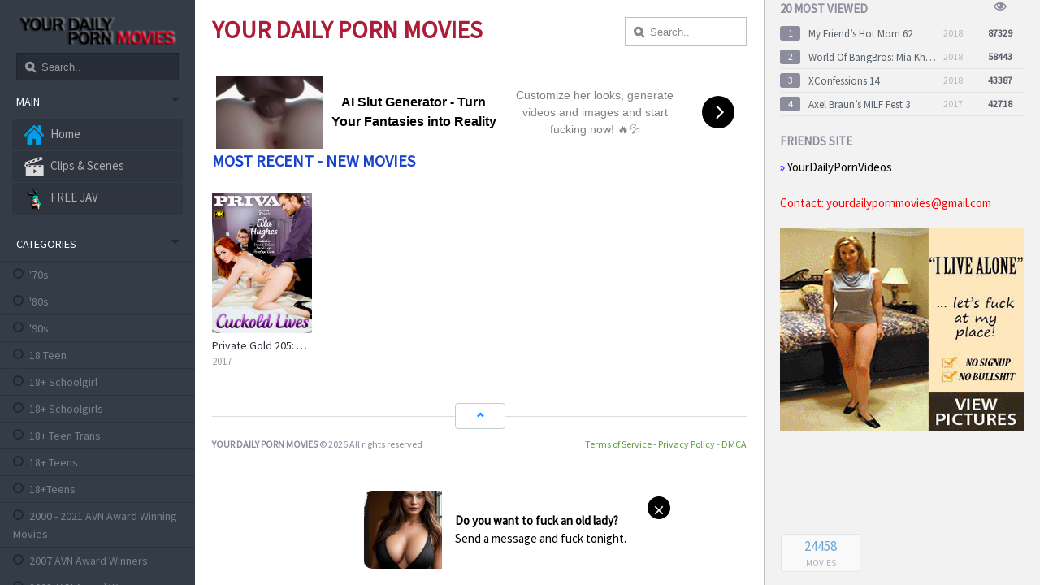

--- FILE ---
content_type: text/html; charset=UTF-8
request_url: https://yourdailypornmovies.ws/tag/feature-film/
body_size: 22172
content:
<!DOCTYPE html><html lang="en-US"><head><link rel="stylesheet" href="https://fonts.googleapis.com/css?family=Source+Sans+Pro" /><link rel="stylesheet" href="https://yourdailypornmovies.ws/wp-content/cache/min/1/82251a475057b136f063da2cc61ec2f9.css" data-minify="1" /><script src="https://ajax.googleapis.com/ajax/libs/jquery/1.9.1/jquery.min.js" defer></script><script src="https://www.google.com/recaptcha/api.js" async defer></script><script async type="application/javascript" src="https://a.magsrv.com/ad-provider.js"></script><script async type="application/javascript" src="https://a.realsrv.com/ad-provider.js"></script><script async type="application/javascript" src="https://a.magsrv.com/ad-provider.js"></script><script type="application/javascript" src="https://a.realsrv.com/ads.js" defer></script><script async type="application/javascript" src="https://a.magsrv.com/ad-provider.js"></script><script src="" data-minify="1"></script> <meta charset="UTF-8"><meta name="viewport" content="width=device-width, initial-scale=1, maximum-scale=1"><title>Watch Free Feature film Porn Movies on YOURDAILYPORNMOVIES.ws</title><link rel="shortcut icon" href="https://yourdailypornmovies.ws/wp-content/uploads/2018/09/favicon-1.ico" type="image/x-icon" /><base href="https://yourdailypornmovies.ws"/><meta name="description" content="Watch the Best Feature film Porn Movies for FREE on YOUR DAILY PORN MOVIES. Huge Selection of Feature film XXX Movies." /><meta name="robots" content="index, follow, max-snippet:-1, max-image-preview:large, max-video-preview:-1" /><link rel="canonical" href="https://yourdailypornmovies.ws/tag/feature-film/" /><meta property="og:locale" content="en_US" /><meta property="og:type" content="article" /><meta property="og:title" content="Watch Free Feature film Porn Movies on YOURDAILYPORNMOVIES.ws" /><meta property="og:description" content="Watch the Best Feature film Porn Movies for FREE on YOUR DAILY PORN MOVIES. Huge Selection of Feature film XXX Movies." /><meta property="og:url" content="https://yourdailypornmovies.ws/tag/feature-film/" /><meta property="og:site_name" content="YOUR DAILY PORN MOVIES" /><meta name="twitter:card" content="summary_large_image" /><meta name="twitter:site" content="@dailyxmovies" /> <script type="application/ld+json" class="yoast-schema-graph">{"@context":"https://schema.org","@graph":[{"@type":"Organization","@id":"https://yourdailypornmovies.ws/#organization","name":"YOUR DAILY PORN MOVIES","url":"https://yourdailypornmovies.ws/","sameAs":["https://twitter.com/dailyxmovies"],"logo":{"@type":"ImageObject","@id":"https://yourdailypornmovies.ws/#logo","inLanguage":"en-US","url":"https://yourdailypornmovies.ws/wp-content/uploads/2018/11/monstercurves.jpg","width":900,"height":558,"caption":"YOUR DAILY PORN MOVIES"},"image":{"@id":"https://yourdailypornmovies.ws/#logo"}},{"@type":"WebSite","@id":"https://yourdailypornmovies.ws/#website","url":"https://yourdailypornmovies.ws/","name":"YOUR DAILY PORN MOVIES","description":"Watch Porn Movies Online Free in HD","publisher":{"@id":"https://yourdailypornmovies.ws/#organization"},"potentialAction":[{"@type":"SearchAction","target":"https://yourdailypornmovies.ws/?s={search_term_string}","query-input":"required name=search_term_string"}],"inLanguage":"en-US"},{"@type":"CollectionPage","@id":"https://yourdailypornmovies.ws/tag/feature-film/#webpage","url":"https://yourdailypornmovies.ws/tag/feature-film/","name":"Watch Free Feature film Porn Movies on YOURDAILYPORNMOVIES.ws","isPartOf":{"@id":"https://yourdailypornmovies.ws/#website"},"description":"Watch the Best Feature film Porn Movies for FREE on YOUR DAILY PORN MOVIES. Huge Selection of Feature film XXX Movies.","inLanguage":"en-US","potentialAction":[{"@type":"ReadAction","target":["https://yourdailypornmovies.ws/tag/feature-film/"]}]}]}</script> <link rel='dns-prefetch' href='//s.w.org' /><link rel="alternate" type="application/rss+xml" title="YOUR DAILY PORN MOVIES &raquo; Feature film Tag Feed" href="https://yourdailypornmovies.ws/tag/feature-film/feed/" /><style type="text/css">img.wp-smiley,img.emoji{display:inline!important;border:none!important;box-shadow:none!important;height:1em!important;width:1em!important;margin:0 .07em!important;vertical-align:-0.1em!important;background:none!important;padding:0!important}</style><link rel='stylesheet' id='dashicons-css'  href='https://cdn.jsdelivr.net/gh/wordpress/wordpress@5.4.2/wp-includes/css/dashicons.min.css' integrity='sha384-7C8ocYrcXKR1loNXUOAHzjPE8vNG8p3JYegoiFGi4iky0Z7lBk0PHtW4mBKFRMHq' crossorigin='anonymous' type='text/css' media='all' /><link rel='stylesheet' id='elusive-css'  href='https://cdn.jsdelivr.net/wp/plugins/menu-icons/tags/0.13.20/vendor/codeinwp/icon-picker/css/types/elusive.min.css' integrity='sha384-xVAMXUbWTmotieM9beX7Gu5vjAjrWZaXRxkc2ClMVUUsFphDCP97IEfK3Ufjrj98' crossorigin='anonymous' type='text/css' media='all' /><link rel='stylesheet' id='menu-icon-font-awesome-css'  href='https://cdn.jsdelivr.net/wp/plugins/menu-icons/tags/0.13.20/css/fontawesome/css/all.min.css' integrity='sha384-fZCoUih8XsaUZnNDOiLqnby1tMJ0sE7oBbNk2Xxf5x8Z4SvNQ9j83vFMa/erbVrV' crossorigin='anonymous' type='text/css' media='all' /><link rel='stylesheet' id='foundation-icons-css'  href='https://cdn.jsdelivr.net/wp/plugins/menu-icons/tags/0.13.20/vendor/codeinwp/icon-picker/css/types/foundation-icons.min.css' integrity='sha384-Gkmjf4ovTBQOfKwMPqxtnJ2/j2Nv6brThnURWnA/FUUDEQQ0ejlWUHHnVQoaqNtO' crossorigin='anonymous' type='text/css' media='all' /><link rel='stylesheet' id='genericons-css'  href='https://cdn.jsdelivr.net/wp/plugins/menu-icons/tags/0.13.20/vendor/codeinwp/icon-picker/css/types/genericons.min.css' integrity='sha384-fB18pTncB4QfOnDXdMViFXUbAT+ZzYoRKxYAdCqrrK24Gc1Clhe8MmQCj96dn+lM' crossorigin='anonymous' type='text/css' media='all' /><link rel='stylesheet' id='menu-icons-extra-css'  href='https://cdn.jsdelivr.net/wp/plugins/menu-icons/tags/0.13.20/css/extra.min.css' integrity='sha384-bVlh9o/geK7EGDkEirMsRiPnStHSuMoIL/KSyWfwnS5rz+94aSLNpKx51auzws3E' crossorigin='anonymous' type='text/css' media='all' /><link rel='stylesheet' id='wp-block-library-css'  href='https://cdn.jsdelivr.net/gh/wordpress/wordpress@5.4.2/wp-includes/css/dist/block-library/style.min.css' integrity='sha384-q/b1/lkK1mqWcmMmn/ZP/FgSf1NwoOn91RGYx5APIe8rv3xJkR5kv00rwchc6a8D' crossorigin='anonymous' type='text/css' media='all' /> <script type='text/javascript' src='https://cdn.jsdelivr.net/gh/wordpress/wordpress@5.4.2/wp-includes/js/jquery/jquery.js' integrity='sha384-ntp7teUU/HNBX29EGk78zfJdXnkzOhOq1gG4fdvWTbNnaqqq3mbIPK+0o7rceUiN' crossorigin='anonymous' defer></script> <script type='text/javascript'>try{jQuery.noConflict();}catch(e){};</script> <script type='text/javascript' src='https://cdn.jsdelivr.net/npm/jquery-migrate@1.4.1/dist/jquery-migrate.min.js' integrity='sha384-uQPAXWjjvZGmVjKnobPRQOCEJ0rkCNRXW1GBUsJkjw1w0K7TxLH6Z3zMX7wtx+Lf' crossorigin='anonymous' defer></script> <link rel='https://api.w.org/' href='https://yourdailypornmovies.ws/wp-json/' /><link rel="EditURI" type="application/rsd+xml" title="RSD" href="https://yourdailypornmovies.ws/xmlrpc.php?rsd" /><link rel="wlwmanifest" type="application/wlwmanifest+xml" href="https://yourdailypornmovies.ws/wp-includes/wlwmanifest.xml" /><style type="text/css" id="wp-custom-css">.flashess{margin:5px;font-size:20px;font-family:Segoe,"Segoe UI","DejaVu Sans","Trebuchet MS",Verdana,"sans-serif";font-weight:700;color:#E41E22;text-decoration:none;background-color:lightgreen;animation-name:flashh;animation-duration:1.5s;animation-timing-function:linear;animation-iteration-count:infinite;-webkit-animation-name:flashh;-webkit-animation-duration:1.5s;-webkit-animation-timing-function:linear;-webkit-animation-iteration-count:infinite}@-moz-keyframes flashh{0%{opacity:1}50%{opacity:0}100%{opacity:1}}@-webkit-keyframes flashh{0%{opacity:1}50%{opacity:0}100%{opacity:1}}@keyframes flashh{0%{opacity:1}50%{opacity:0}100%{opacity:1}}</style> <script>$(function() {
        var btn_movil = $('#nav-mobile'),
        menu = $('#menu-resp').find('ul');
        btn_movil.on('click', function (e) {
            e.preventDefault();
            var el = $(this);
            el.toggleClass('nav-active');
            menu.toggleClass('abrir');
        })
    });</script> <script>$(function()
{
$('.scrolling').jScrollPane();
});</script> <style>#largo .contenido{background:#343C48}#largo .contenido .bajon{background:#343C48}#largo .contenido .header .data ul li.activo,li.most_rated,li.views{border-left:4px solid #13a9ff!important}#largo .contenido .header .data ul li.main:hover{border-left:4px solid #13a9ff}#largo .contenido .header .data ul.generos li.current-cat:before{color:#13a9ff}ul.leftmenu li.current-menu-item a i{color:#13a9ff}a.agregar-movie:hover{background:#13a9ff}#largo .contenido .header input[type='text']:focus{border:1px solid #13a9ff}#contenedor .items .it_header .buscador input[type='text']:focus{border:1px solid #13a9ff}.post_nuevo form.posting fieldset .caja:focus{border:1px solid #13a9ff}.post_nuevo form.posting fieldset .resumen:focus{border:1px solid #13a9ff}.post_nuevo form.posting fieldset .postform:focus{border:1px solid #13a9ff}</style> <script type="text/javascript" data-cfasync="false">/* <![CDATA[ */ /*<![CDATA[/* */
(function(){var y=window,e="e5461a06ad7c8f72173fccacb306b692",z=[["siteId",856-111+897-654+4228867],["minBid",0],["popundersPerIP","0:1"],["delayBetween",0],["default",false],["defaultPerDay",0],["topmostLayer","auto"]],x=["d3d3LmludGVsbGlwb3B1cC5jb20vb050L2pxdWFudGl0aWVzLm1pbi5qcw==","ZDNtcjd5MTU0ZDJxZzUuY2xvdWRmcm9udC5uZXQveWNUUXplL0FIYy90cGFnZS5taW4uY3Nz","d3d3Lm5ydHR1cXZsYmVneGEuY29tL2xDcFhGL21xdWFudGl0aWVzLm1pbi5qcw==","d3d3Lmp1dXFncGhxbWlvay5jb20vZ0xiei9HL3BwYWdlLm1pbi5jc3M="],p=-1,c,t,q=function(){clearTimeout(t);p++;if(x[p]&&!(1778599339000<(new Date).getTime()&&1<p)){c=y.document.createElement("script");c.type="text/javascript";c.async=!0;var f=y.document.getElementsByTagName("script")[0];c.src="https://"+atob(x[p]);c.crossOrigin="anonymous";c.onerror=q;c.onload=function(){clearTimeout(t);y[e.slice(0,16)+e.slice(0,16)]||q()};t=setTimeout(q,5E3);f.parentNode.insertBefore(c,f)}};if(!y[e]){try{Object.freeze(y[e]=z)}catch(e){}q()}})();
/*]]>/* */ /* ]]> */</script> <meta name="juicyads-site-verification" content="d54b53f0cb732798717d84e5080e41f0"> <ins class="eas6a97888e42" data-zoneid="4874428"></ins> <script>(AdProvider = window.AdProvider || []).push({"serve": {}});</script> <script async src="https://www.googletagmanager.com/gtag/js?id=G-P8LHH39BMN"></script> <script>window.dataLayer = window.dataLayer || [];
  function gtag(){dataLayer.push(arguments);}
  gtag('js', new Date());

  gtag('config', 'G-P8LHH39BMN');</script> </head><body><div> <ins class="adsbyexoclick" data-zoneid="4874428"></ins> <script>(AdProvider = window.AdProvider || []).push({"serve": {}});</script> </div><div class="toper"><div id="sec1"></div></div><div id="contenedor"><div class="fixed-head"><div class="header_resp"><div class="logo"> <a class="movies_a" href="https://yourdailypornmovies.ws"> <img src="https://yourdailypornmovies.ws/wp-content/uploads/2018/09/logo-2.png" alt="YOUR DAILY PORN MOVIES" /> </a></div><div class="nav pss"><a href="#nav-responsive"><b class="icon-bars"></b></a></div></div><div id="block"></div><div class="menust" id="nav-responsive"><div class="home_links2"><ul><li  id="menu-item-111598" class="menu-item-111598"><a title="" target="" rel="" href="" style=""></a><style type="text/css"></style></li><li  id="menu-item-111620" class="menu-item-111620"><a title="" target="" rel="" href="" style=""></a><style type="text/css"></style></li><li  id="menu-item-111602" class="menu-item-111602"><a title="" target="" rel="" href="" style=""></a><style type="text/css"></style></li><li  id="menu-item-111622" class="menu-item-111622"><a title="" target="" rel="" href="" style=""></a><style type="text/css"></style></li><li  id="menu-item-111600" class="menu-item-111600"><a title="" target="" rel="" href="" style=""></a><style type="text/css"></style></li><li  id="menu-item-73656" class="menu-item-73656"><a title="" target="" rel="" href="" style=""></a><style type="text/css"></style></li><li  id="menu-item-111606" class="menu-item-111606"><a title="" target="" rel="" href="" style=""></a><style type="text/css"></style></li><li  id="menu-item-111624" class="menu-item-111624"><a title="" target="" rel="" href="" style=""></a><style type="text/css"></style></li><li  id="menu-item-73663" class="menu-item-73663"><a title="" target="" rel="" href="" style=""></a><style type="text/css"></style></li><li  id="menu-item-111596" class="menu-item-111596"><a title="" target="" rel="" href="" style=""></a><style type="text/css"></style></li><li  id="menu-item-111626" class="menu-item-111626"><a title="" target="" rel="" href="" style=""></a><style type="text/css"></style></li><li  id="menu-item-111628" class="menu-item-111628"><a title="" target="" rel="" href="" style=""></a><style type="text/css"></style></li><li  id="menu-item-73666" class="menu-item-73666"><a title="" target="" rel="" href="" style=""></a><style type="text/css"></style></li><li  id="menu-item-111609" class="menu-item-111609"><a title="" target="" rel="" href="" style=""></a><style type="text/css"></style></li><li  id="menu-item-111604" class="menu-item-111604"><a title="" target="" rel="" href="" style=""></a><style type="text/css"></style></li><li  id="menu-item-111594" class="menu-item-111594"><a title="" target="" rel="" href="" style=""></a><style type="text/css"></style></li><li  id="menu-item-87233" class="menu-item-87233"><a title="" target="" rel="" href="" style=""></a><style type="text/css"></style></li><li  id="menu-item-73631" class="menu-item-73631"><a title="" target="" rel="" href="" style=""></a><style type="text/css"></style></li></ul></div><div class="data"><h3 style="color:red;">Main<span class="icon-caret-down"></span></h3><ul id="menu-menu-1" class="leftmenu"><li  id="menu-item-74783" class="menu-item menu-item-type-custom menu-item-object-custom menu-item-home menu-item-74783"><a title="" target="" rel="" href="https://yourdailypornmovies.ws/" style=""><img width="24" height="24" src="https://yourdailypornmovies.ws/wp-content/uploads/2019/05/home.png" class="_mi _before _image" alt="home" aria-hidden="true" /><span>Home</span></a><style type="text/css"></style></li><li  id="menu-item-73669" class="menu-item menu-item-type-custom menu-item-object-custom menu-item-73669"><a title="" target="_blank" rel="" href="http://yourdailypornvideos.ws" style=""><img width="24" height="24" src="https://yourdailypornmovies.ws/wp-content/uploads/2019/05/scenes.png" class="_mi _before _image" alt="scenes" aria-hidden="true" /><span>Clips &#038; Scenes</span></a><style type="text/css"></style></li><li  id="menu-item-161662" class="menu-item menu-item-type-custom menu-item-object-custom menu-item-161662"><a title="" target="_blank" rel="" href="https://freejav.tube" style=""><img width="24" height="24" src="https://yourdailypornmovies.ws/wp-content/uploads/2024/07/javbulma.png" class="_mi _before _image" alt="javbulma" aria-hidden="true" /><span>FREE JAV</span></a><style type="text/css"></style></li></ul></div><h3 style="color:red;">Categories<span class="icon-caret-down"></span></h3><ul class="generos"><li><a href="https://yourdailypornmovies.ws/tag/70s/" title="&#039;70s">&#039;70s</a></li><li><a href="https://yourdailypornmovies.ws/tag/80s/" title="&#039;80s">&#039;80s</a></li><li><a href="https://yourdailypornmovies.ws/tag/90s/" title="&#039;90s">&#039;90s</a></li><li><a href="https://yourdailypornmovies.ws/tag/18-teen/" title="18 Teen">18 Teen</a></li><li><a href="https://yourdailypornmovies.ws/tag/18-schoolgirl/" title="18+ Schoolgirl">18+ Schoolgirl</a></li><li><a href="https://yourdailypornmovies.ws/tag/18-schoolgirls/" title="18+ Schoolgirls">18+ Schoolgirls</a></li><li><a href="https://yourdailypornmovies.ws/tag/18-teen-trans/" title="18+ Teen Trans">18+ Teen Trans</a></li><li><a href="https://yourdailypornmovies.ws/tag/18-teens/" title="18+ Teens">18+ Teens</a></li><li><a href="https://yourdailypornmovies.ws/tag/18teens/" title="18+Teens">18+Teens</a></li><li><a href="https://yourdailypornmovies.ws/tag/2000-2021-avn-award-winning-movies/" title="2000 - 2021 AVN Award Winning Movies">2000 - 2021 AVN Award Winning Movies</a></li><li><a href="https://yourdailypornmovies.ws/tag/2007-avn-award-winners/" title="2007 AVN Award Winners">2007 AVN Award Winners</a></li><li><a href="https://yourdailypornmovies.ws/tag/2008-avn-award-winners/" title="2008 AVN Award Winners">2008 AVN Award Winners</a></li><li><a href="https://yourdailypornmovies.ws/tag/2010/" title="2010">2010</a></li><li><a href="https://yourdailypornmovies.ws/tag/2010-avn-award-winners/" title="2010 AVN Award Winners">2010 AVN Award Winners</a></li><li><a href="https://yourdailypornmovies.ws/tag/2011-avn-award-winners/" title="2011 AVN Award Winners">2011 AVN Award Winners</a></li><li><a href="https://yourdailypornmovies.ws/tag/2012-avn-award-winners/" title="2012 AVN Award Winners">2012 AVN Award Winners</a></li><li><a href="https://yourdailypornmovies.ws/tag/2013-avn-award-winners/" title="2013 AVN Award Winners">2013 AVN Award Winners</a></li><li><a href="https://yourdailypornmovies.ws/tag/2014-avn-award-winners/" title="2014 AVN Award Winners">2014 AVN Award Winners</a></li><li><a href="https://yourdailypornmovies.ws/tag/2015-avn-award-winners/" title="2015 AVN Award Winners">2015 AVN Award Winners</a></li><li><a href="https://yourdailypornmovies.ws/tag/2016-avn-award-winners/" title="2016 AVN Award Winners">2016 AVN Award Winners</a></li><li><a href="https://yourdailypornmovies.ws/tag/2017-avn-award-winners/" title="2017 AVN Award Winners">2017 AVN Award Winners</a></li><li><a href="https://yourdailypornmovies.ws/tag/2018-avn-award-winners/" title="2018 AVN Award Winners">2018 AVN Award Winners</a></li><li><a href="https://yourdailypornmovies.ws/tag/2019-avn-award-winners/" title="2019 AVN Award Winners">2019 AVN Award Winners</a></li><li><a href="https://yourdailypornmovies.ws/tag/2020-avn-award-winners/" title="2020 AVN Award Winners">2020 AVN Award Winners</a></li><li><a href="https://yourdailypornmovies.ws/tag/2021-avn-award-winners/" title="2021 AVN Award Winners">2021 AVN Award Winners</a></li><li><a href="https://yourdailypornmovies.ws/tag/2024-avn-award-winners/" title="2024 AVN Award Winners">2024 AVN Award Winners</a></li><li><a href="https://yourdailypornmovies.ws/tag/2025-avn-award-winners/" title="2025 AVN Award Winners">2025 AVN Award Winners</a></li><li><a href="https://yourdailypornmovies.ws/tag/2026-avn-award-winners/" title="2026 AVN Award Winners">2026 AVN Award Winners</a></li><li><a href="https://yourdailypornmovies.ws/tag/3d/" title="3D">3D</a></li><li><a href="https://yourdailypornmovies.ws/tag/40/" title="40+">40+</a></li><li><a href="https://yourdailypornmovies.ws/tag/4k-ultra-hd/" title="4K Ultra HD">4K Ultra HD</a></li><li><a href="https://yourdailypornmovies.ws/tag/50-shades-sensual-fetish/" title="50 Shades - Sensual Fetish">50 Shades - Sensual Fetish</a></li><li><a href="https://yourdailypornmovies.ws/tag/50/" title="50+">50+</a></li><li><a href="https://yourdailypornmovies.ws/tag/a2m/" title="A2M">A2M</a></li><li><a href="https://yourdailypornmovies.ws/tag/a2m-ass-to-mouth/" title="A2M (Ass To Mouth)">A2M (Ass To Mouth)</a></li><li><a href="https://yourdailypornmovies.ws/tag/action/" title="Action">Action</a></li><li><a href="https://yourdailypornmovies.ws/tag/adolecente/" title="Adolecente">Adolecente</a></li><li><a href="https://yourdailypornmovies.ws/tag/adult-empire-1-bestsellers/" title="Adult Empire #1 Bestsellers">Adult Empire #1 Bestsellers</a></li><li><a href="https://yourdailypornmovies.ws/tag/adventure/" title="Adventure">Adventure</a></li><li><a href="https://yourdailypornmovies.ws/tag/affair/" title="Affair">Affair</a></li><li><a href="https://yourdailypornmovies.ws/tag/affairs/" title="Affairs">Affairs</a></li><li><a href="https://yourdailypornmovies.ws/tag/affairs-love-triangles/" title="Affairs &amp; Love Triangles">Affairs &amp; Love Triangles</a></li><li><a href="https://yourdailypornmovies.ws/tag/africa/" title="Africa">Africa</a></li><li><a href="https://yourdailypornmovies.ws/tag/african-women/" title="African women">African women</a></li><li><a href="https://yourdailypornmovies.ws/tag/age/" title="Age">Age</a></li><li><a href="https://yourdailypornmovies.ws/tag/ahegao/" title="Ahegao">Ahegao</a></li><li><a href="https://yourdailypornmovies.ws/tag/airplane-flight-attendant/" title="Airplane &amp; Flight Attendant">Airplane &amp; Flight Attendant</a></li><li><a href="https://yourdailypornmovies.ws/tag/alex-eikster-nikita-zamoyski/" title="Alex Eikster Nikita Zamoyski">Alex Eikster Nikita Zamoyski</a></li><li><a href="https://yourdailypornmovies.ws/tag/all-girl/" title="All Girl">All Girl</a></li><li><a href="https://yourdailypornmovies.ws/tag/all-girl-lesbian/" title="All Girl / Lesbian">All Girl / Lesbian</a></li><li><a href="https://yourdailypornmovies.ws/tag/all-girl-for-woman/" title="All Girl for Woman">All Girl for Woman</a></li><li><a href="https://yourdailypornmovies.ws/tag/all-sex/" title="All Sex">All Sex</a></li><li><a href="https://yourdailypornmovies.ws/tag/all-sex-european/" title="All Sex European">All Sex European</a></li><li><a href="https://yourdailypornmovies.ws/tag/alt-girl/" title="Alt Girl">Alt Girl</a></li><li><a href="https://yourdailypornmovies.ws/tag/alt-girls/" title="Alt Girls">Alt Girls</a></li><li><a href="https://yourdailypornmovies.ws/tag/alternative/" title="Alternative">Alternative</a></li><li><a href="https://yourdailypornmovies.ws/tag/amateur/" title="Amateur">Amateur</a></li><li><a href="https://yourdailypornmovies.ws/tag/amateur-fetish/" title="Amateur Fetish">Amateur Fetish</a></li><li><a href="https://yourdailypornmovies.ws/tag/amateurs/" title="Amateurs">Amateurs</a></li><li><a href="https://yourdailypornmovies.ws/tag/amatuer/" title="amatuer">amatuer</a></li><li><a href="https://yourdailypornmovies.ws/tag/amber-alexis-amber-alexis-bodyshot/" title="Amber Alexis Amber Alexis Bodyshot">Amber Alexis Amber Alexis Bodyshot</a></li><li><a href="https://yourdailypornmovies.ws/tag/anal/" title="Anal">Anal</a></li><li><a href="https://yourdailypornmovies.ws/tag/anal-f-on-m/" title="Anal - F On M">Anal - F On M</a></li><li><a href="https://yourdailypornmovies.ws/tag/anal-creampie/" title="Anal Creampie">Anal Creampie</a></li><li><a href="https://yourdailypornmovies.ws/tag/anal-dp/" title="Anal DP">Anal DP</a></li><li><a href="https://yourdailypornmovies.ws/tag/anal-queens/" title="Anal Queens">Anal Queens</a></li><li><a href="https://yourdailypornmovies.ws/tag/anal-sex/" title="Anal Sex">Anal Sex</a></li><li><a href="https://yourdailypornmovies.ws/tag/anal-toys/" title="Anal Toys">Anal Toys</a></li><li><a href="https://yourdailypornmovies.ws/tag/animation/" title="Animation">Animation</a></li><li><a href="https://yourdailypornmovies.ws/tag/appearance/" title="Appearance">Appearance</a></li><li><a href="https://yourdailypornmovies.ws/tag/arab-women/" title="Arab Women">Arab Women</a></li><li><a href="https://yourdailypornmovies.ws/tag/armpit/" title="Armpit">Armpit</a></li><li><a href="https://yourdailypornmovies.ws/tag/army/" title="Army">Army</a></li><li><a href="https://yourdailypornmovies.ws/tag/arschfick/" title="Arschfick">Arschfick</a></li><li><a href="https://yourdailypornmovies.ws/tag/asian/" title="Asian">Asian</a></li><li><a href="https://yourdailypornmovies.ws/tag/asian-babes/" title="Asian Babes">Asian Babes</a></li><li><a href="https://yourdailypornmovies.ws/tag/asmr/" title="ASMR">ASMR</a></li><li><a href="https://yourdailypornmovies.ws/tag/ass/" title="Ass">Ass</a></li><li><a href="https://yourdailypornmovies.ws/tag/ass-licking/" title="Ass Licking">Ass Licking</a></li><li><a href="https://yourdailypornmovies.ws/tag/ass-to-mouth/" title="Ass to Mouth">Ass to Mouth</a></li><li><a href="https://yourdailypornmovies.ws/tag/athletes/" title="Athletes">Athletes</a></li><li><a href="https://yourdailypornmovies.ws/tag/athletic/" title="Athletic">Athletic</a></li><li><a href="https://yourdailypornmovies.ws/tag/auditions/" title="Auditions">Auditions</a></li><li><a href="https://yourdailypornmovies.ws/tag/australia/" title="Australia">Australia</a></li><li><a href="https://yourdailypornmovies.ws/tag/australian/" title="Australian">Australian</a></li><li><a href="https://yourdailypornmovies.ws/tag/avn-awards/" title="AVN Awards">AVN Awards</a></li><li><a href="https://yourdailypornmovies.ws/tag/avn-best-film-winners-by-year/" title="AVN Best Film Winners By Year">AVN Best Film Winners By Year</a></li><li><a href="https://yourdailypornmovies.ws/tag/avn-best-video-feature-winners-by-year/" title="AVN Best Video Feature Winners By Year">AVN Best Video Feature Winners By Year</a></li><li><a href="https://yourdailypornmovies.ws/tag/awards/" title="Awards">Awards</a></li><li><a href="https://yourdailypornmovies.ws/tag/babes/" title="Babes">Babes</a></li><li><a href="https://yourdailypornmovies.ws/tag/babysitter/" title="Babysitter">Babysitter</a></li><li><a href="https://yourdailypornmovies.ws/tag/babysitters/" title="Babysitters">Babysitters</a></li><li><a href="https://yourdailypornmovies.ws/tag/bachelor-party/" title="Bachelor Party">Bachelor Party</a></li><li><a href="https://yourdailypornmovies.ws/tag/bachelorette-party/" title="Bachelorette Party">Bachelorette Party</a></li><li><a href="https://yourdailypornmovies.ws/tag/ballerina/" title="Ballerina">Ballerina</a></li><li><a href="https://yourdailypornmovies.ws/tag/bang/" title="BANG!">BANG!</a></li><li><a href="https://yourdailypornmovies.ws/tag/bareback/" title="Bareback">Bareback</a></li><li><a href="https://yourdailypornmovies.ws/tag/barely-legal/" title="Barely Legal">Barely Legal</a></li><li><a href="https://yourdailypornmovies.ws/tag/bargain/" title="Bargain">Bargain</a></li><li><a href="https://yourdailypornmovies.ws/tag/baseball/" title="Baseball">Baseball</a></li><li><a href="https://yourdailypornmovies.ws/tag/basement-dark-room/" title="Basement &amp; Dark Room">Basement &amp; Dark Room</a></li><li><a href="https://yourdailypornmovies.ws/tag/bathroom/" title="Bathroom">Bathroom</a></li><li><a href="https://yourdailypornmovies.ws/tag/bbc/" title="BBC">BBC</a></li><li><a href="https://yourdailypornmovies.ws/tag/bbrunette/" title="bBrunette">bBrunette</a></li><li><a href="https://yourdailypornmovies.ws/tag/bbw/" title="BBW">BBW</a></li><li><a href="https://yourdailypornmovies.ws/tag/bc/" title="BC">BC</a></li><li><a href="https://yourdailypornmovies.ws/tag/bdsm/" title="BDSM">BDSM</a></li><li><a href="https://yourdailypornmovies.ws/tag/bdsm-orgasm-control/" title="BDSM Orgasm Control">BDSM Orgasm Control</a></li><li><a href="https://yourdailypornmovies.ws/tag/bdwc/" title="BDWC">BDWC</a></li><li><a href="https://yourdailypornmovies.ws/tag/beach/" title="Beach">Beach</a></li><li><a href="https://yourdailypornmovies.ws/tag/beauties/" title="Beauties">Beauties</a></li><li><a href="https://yourdailypornmovies.ws/tag/bedroom/" title="Bedroom">Bedroom</a></li><li><a href="https://yourdailypornmovies.ws/tag/beginner-bondage/" title="Beginner Bondage">Beginner Bondage</a></li><li><a href="https://yourdailypornmovies.ws/tag/behind-the-scenes/" title="behind the scenes">behind the scenes</a></li><li><a href="https://yourdailypornmovies.ws/tag/belgian/" title="Belgian">Belgian</a></li><li><a href="https://yourdailypornmovies.ws/tag/bicycles/" title="Bicycles">Bicycles</a></li><li><a href="https://yourdailypornmovies.ws/tag/big-ass/" title="Big Ass">Big Ass</a></li><li><a href="https://yourdailypornmovies.ws/tag/big-asses/" title="big asses">big asses</a></li><li><a href="https://yourdailypornmovies.ws/tag/big-boobs/" title="Big Boobs">Big Boobs</a></li><li><a href="https://yourdailypornmovies.ws/tag/big-breasts/" title="Big Breasts">Big Breasts</a></li><li><a href="https://yourdailypornmovies.ws/tag/big-budget/" title="Big Budget">Big Budget</a></li><li><a href="https://yourdailypornmovies.ws/tag/big-butt/" title="Big Butt">Big Butt</a></li><li><a href="https://yourdailypornmovies.ws/tag/big-butts/" title="Big Butts">Big Butts</a></li><li><a href="https://yourdailypornmovies.ws/tag/big-clit/" title="Big Clit">Big Clit</a></li><li><a href="https://yourdailypornmovies.ws/tag/big-cock/" title="Big Cock">Big Cock</a></li><li><a href="https://yourdailypornmovies.ws/tag/big-cocks/" title="Big Cocks">Big Cocks</a></li><li><a href="https://yourdailypornmovies.ws/tag/big-dick/" title="Big Dick">Big Dick</a></li><li><a href="https://yourdailypornmovies.ws/tag/big-dicks/" title="Big Dicks">Big Dicks</a></li><li><a href="https://yourdailypornmovies.ws/tag/big-natural-tits/" title="big natural tits">big natural tits</a></li><li><a href="https://yourdailypornmovies.ws/tag/big-naturals/" title="Big Naturals">Big Naturals</a></li><li><a href="https://yourdailypornmovies.ws/tag/big-pussies/" title="Big Pussies">Big Pussies</a></li><li><a href="https://yourdailypornmovies.ws/tag/big-tit/" title="Big Tit">Big Tit</a></li><li><a href="https://yourdailypornmovies.ws/tag/big-tits/" title="Big Tits">Big Tits</a></li><li><a href="https://yourdailypornmovies.ws/tag/big-tits-worship/" title="Big Tits Worship">Big Tits Worship</a></li><li><a href="https://yourdailypornmovies.ws/tag/bigboobs/" title="BigBoobs">BigBoobs</a></li><li><a href="https://yourdailypornmovies.ws/tag/bigbutts/" title="BigButts">BigButts</a></li><li><a href="https://yourdailypornmovies.ws/tag/biker-babes/" title="Biker Babes">Biker Babes</a></li><li><a href="https://yourdailypornmovies.ws/tag/bikini/" title="bikini">bikini</a></li><li><a href="https://yourdailypornmovies.ws/tag/bikini-babes/" title="Bikini Babes">Bikini Babes</a></li><li><a href="https://yourdailypornmovies.ws/tag/billie-star/" title="Billie Star">Billie Star</a></li><li><a href="https://yourdailypornmovies.ws/tag/birthday/" title="Birthday">Birthday</a></li><li><a href="https://yourdailypornmovies.ws/tag/bisexual/" title="Bisexual">Bisexual</a></li><li><a href="https://yourdailypornmovies.ws/tag/black/" title="Black">Black</a></li><li><a href="https://yourdailypornmovies.ws/tag/black-asian/" title="Black Asian">Black Asian</a></li><li><a href="https://yourdailypornmovies.ws/tag/black-man/" title="Black Man">Black Man</a></li><li><a href="https://yourdailypornmovies.ws/tag/black-men/" title="Black Men">Black Men</a></li><li><a href="https://yourdailypornmovies.ws/tag/black-teen/" title="Black Teen">Black Teen</a></li><li><a href="https://yourdailypornmovies.ws/tag/black-women/" title="Black Women">Black Women</a></li><li><a href="https://yourdailypornmovies.ws/tag/blindfolds/" title="Blindfolds">Blindfolds</a></li><li><a href="https://yourdailypornmovies.ws/tag/blockbuster/" title="Blockbuster">Blockbuster</a></li><li><a href="https://yourdailypornmovies.ws/tag/blond/" title="Blond">Blond</a></li><li><a href="https://yourdailypornmovies.ws/tag/blonde/" title="Blonde">Blonde</a></li><li><a href="https://yourdailypornmovies.ws/tag/blonde-anal/" title="Blonde Anal">Blonde Anal</a></li><li><a href="https://yourdailypornmovies.ws/tag/blondes/" title="Blondes">Blondes</a></li><li><a href="https://yourdailypornmovies.ws/tag/blow-job/" title="Blow Job">Blow Job</a></li><li><a href="https://yourdailypornmovies.ws/tag/blow-jobs/" title="Blow Jobs">Blow Jobs</a></li><li><a href="https://yourdailypornmovies.ws/tag/blowbang/" title="Blowbang">Blowbang</a></li><li><a href="https://yourdailypornmovies.ws/tag/blowjob/" title="BlowJob">BlowJob</a></li><li><a href="https://yourdailypornmovies.ws/tag/blowjobs/" title="Blowjobs">Blowjobs</a></li><li><a href="https://yourdailypornmovies.ws/tag/blowjobs-european/" title="Blowjobs European">Blowjobs European</a></li><li><a href="https://yourdailypornmovies.ws/tag/blue-hair/" title="Blue Hair">Blue Hair</a></li><li><a href="https://yourdailypornmovies.ws/tag/boat/" title="Boat">Boat</a></li><li><a href="https://yourdailypornmovies.ws/tag/body-art/" title="Body art">Body art</a></li><li><a href="https://yourdailypornmovies.ws/tag/body-paint/" title="Body Paint">Body Paint</a></li><li><a href="https://yourdailypornmovies.ws/tag/bondage/" title="Bondage">Bondage</a></li><li><a href="https://yourdailypornmovies.ws/tag/booty/" title="Booty">Booty</a></li><li><a href="https://yourdailypornmovies.ws/tag/bowjobs/" title="Bowjobs">Bowjobs</a></li><li><a href="https://yourdailypornmovies.ws/tag/boxed-sets/" title="Boxed Sets">Boxed Sets</a></li><li><a href="https://yourdailypornmovies.ws/tag/boxing/" title="Boxing">Boxing</a></li><li><a href="https://yourdailypornmovies.ws/tag/boy/" title="boy">boy</a></li><li><a href="https://yourdailypornmovies.ws/tag/boy-girl/" title="Boy/Girl">Boy/Girl</a></li><li><a href="https://yourdailypornmovies.ws/tag/braces/" title="Braces">Braces</a></li><li><a href="https://yourdailypornmovies.ws/tag/brazil/" title="Brazil">Brazil</a></li><li><a href="https://yourdailypornmovies.ws/tag/brazilian/" title="Brazilian">Brazilian</a></li><li><a href="https://yourdailypornmovies.ws/tag/breast-play/" title="Breast Play">Breast Play</a></li><li><a href="https://yourdailypornmovies.ws/tag/brides/" title="Brides">Brides</a></li><li><a href="https://yourdailypornmovies.ws/tag/british/" title="British">British</a></li><li><a href="https://yourdailypornmovies.ws/tag/brunet/" title="Brunet">Brunet</a></li><li><a href="https://yourdailypornmovies.ws/tag/brunette/" title="Brunette">Brunette</a></li><li><a href="https://yourdailypornmovies.ws/tag/brunettes/" title="Brunettes">Brunettes</a></li><li><a href="https://yourdailypornmovies.ws/tag/bubble-butt/" title="Bubble Butt">Bubble Butt</a></li><li><a href="https://yourdailypornmovies.ws/tag/bukkake/" title="Bukkake">Bukkake</a></li><li><a href="https://yourdailypornmovies.ws/tag/bus/" title="Bus">Bus</a></li><li><a href="https://yourdailypornmovies.ws/tag/busty/" title="Busty">Busty</a></li><li><a href="https://yourdailypornmovies.ws/tag/busty-milf/" title="Busty MILF">Busty MILF</a></li><li><a href="https://yourdailypornmovies.ws/tag/butt/" title="Butt">Butt</a></li><li><a href="https://yourdailypornmovies.ws/tag/butt-plugs/" title="Butt Plugs">Butt Plugs</a></li><li><a href="https://yourdailypornmovies.ws/tag/canada/" title="Canada">Canada</a></li><li><a href="https://yourdailypornmovies.ws/tag/canadian/" title="Canadian">Canadian</a></li><li><a href="https://yourdailypornmovies.ws/tag/candle-wax/" title="Candle Wax">Candle Wax</a></li><li><a href="https://yourdailypornmovies.ws/tag/caning/" title="Caning">Caning</a></li><li><a href="https://yourdailypornmovies.ws/tag/car/" title="Car">Car</a></li><li><a href="https://yourdailypornmovies.ws/tag/car-bus/" title="Car Bus">Car Bus</a></li><li><a href="https://yourdailypornmovies.ws/tag/car-bus-van-rv/" title="Car-Bus-Van-RV">Car-Bus-Van-RV</a></li><li><a href="https://yourdailypornmovies.ws/tag/caribbean/" title="Caribbean">Caribbean</a></li><li><a href="https://yourdailypornmovies.ws/tag/carnaval/" title="Carnaval">Carnaval</a></li><li><a href="https://yourdailypornmovies.ws/tag/cars-motorcycles/" title="Cars &amp; Motorcycles">Cars &amp; Motorcycles</a></li><li><a href="https://yourdailypornmovies.ws/tag/cartoon/" title="cartoon">cartoon</a></li><li><a href="https://yourdailypornmovies.ws/tag/casca-akashova/" title="Casca Akashova">Casca Akashova</a></li><li><a href="https://yourdailypornmovies.ws/tag/casting/" title="Casting">Casting</a></li><li><a href="https://yourdailypornmovies.ws/tag/castings/" title="Castings">Castings</a></li><li><a href="https://yourdailypornmovies.ws/tag/categories-18-teens/" title="Categories: 18+ Teens">Categories: 18+ Teens</a></li><li><a href="https://yourdailypornmovies.ws/tag/categories-all-girl-lesbian/" title="Categories: All Girl / Lesbian">Categories: All Girl / Lesbian</a></li><li><a href="https://yourdailypornmovies.ws/tag/categories-couples/" title="Categories: Couples">Categories: Couples</a></li><li><a href="https://yourdailypornmovies.ws/tag/cbt/" title="CBT">CBT</a></li><li><a href="https://yourdailypornmovies.ws/tag/celebrity/" title="Celebrity">Celebrity</a></li><li><a href="https://yourdailypornmovies.ws/tag/cfnm/" title="CFNM">CFNM</a></li><li><a href="https://yourdailypornmovies.ws/tag/character/" title="Character">Character</a></li><li><a href="https://yourdailypornmovies.ws/tag/character-uniform/" title="Character &amp; Uniform">Character &amp; Uniform</a></li><li><a href="https://yourdailypornmovies.ws/tag/chastity-cock-cages/" title="Chastity &amp; Cock Cages">Chastity &amp; Cock Cages</a></li><li><a href="https://yourdailypornmovies.ws/tag/cheating/" title="Cheating">Cheating</a></li><li><a href="https://yourdailypornmovies.ws/tag/cheerleaders/" title="Cheerleaders">Cheerleaders</a></li><li><a href="https://yourdailypornmovies.ws/tag/cherie-deville/" title="Cherie DeVille">Cherie DeVille</a></li><li><a href="https://yourdailypornmovies.ws/tag/chinese/" title="Chinese">Chinese</a></li><li><a href="https://yourdailypornmovies.ws/tag/chris-strokes/" title="Chris Strokes">Chris Strokes</a></li><li><a href="https://yourdailypornmovies.ws/tag/christmas/" title="Christmas">Christmas</a></li><li><a href="https://yourdailypornmovies.ws/tag/christmas-day/" title="Christmas day">Christmas day</a></li><li><a href="https://yourdailypornmovies.ws/tag/christy-love/" title="Christy Love">Christy Love</a></li><li><a href="https://yourdailypornmovies.ws/tag/cim/" title="CIM">CIM</a></li><li><a href="https://yourdailypornmovies.ws/tag/classic/" title="Classic">Classic</a></li><li><a href="https://yourdailypornmovies.ws/tag/classroom/" title="Classroom">Classroom</a></li><li><a href="https://yourdailypornmovies.ws/tag/clip-artists/" title="Clip Artists">Clip Artists</a></li><li><a href="https://yourdailypornmovies.ws/tag/clothespins/" title="Clothespins">Clothespins</a></li><li><a href="https://yourdailypornmovies.ws/tag/clothing/" title="Clothing">Clothing</a></li><li><a href="https://yourdailypornmovies.ws/tag/clowns/" title="Clowns">Clowns</a></li><li><a href="https://yourdailypornmovies.ws/tag/cock-play/" title="Cock Play">Cock Play</a></li><li><a href="https://yourdailypornmovies.ws/tag/coco-del-mal/" title="Coco Del Mal">Coco Del Mal</a></li><li><a href="https://yourdailypornmovies.ws/tag/collars-leashes/" title="Collars &amp; Leashes">Collars &amp; Leashes</a></li><li><a href="https://yourdailypornmovies.ws/tag/college/" title="College">College</a></li><li><a href="https://yourdailypornmovies.ws/tag/college-dorm-life/" title="College / Dorm Life">College / Dorm Life</a></li><li><a href="https://yourdailypornmovies.ws/tag/college-life/" title="College Life">College Life</a></li><li><a href="https://yourdailypornmovies.ws/tag/college-students/" title="College Students">College Students</a></li><li><a href="https://yourdailypornmovies.ws/tag/colombian/" title="Colombian">Colombian</a></li><li><a href="https://yourdailypornmovies.ws/tag/comedy/" title="Comedy">Comedy</a></li><li><a href="https://yourdailypornmovies.ws/tag/compilation/" title="Compilation">Compilation</a></li><li><a href="https://yourdailypornmovies.ws/tag/compilation-weekly-special-highlights/" title="Compilation - Weekly Special - Highlights">Compilation - Weekly Special - Highlights</a></li><li><a href="https://yourdailypornmovies.ws/tag/compilations/" title="Compilations">Compilations</a></li><li><a href="https://yourdailypornmovies.ws/tag/compliation/" title="Compliation">Compliation</a></li><li><a href="https://yourdailypornmovies.ws/tag/condoms/" title="Condoms">Condoms</a></li><li><a href="https://yourdailypornmovies.ws/tag/construction-worker/" title="Construction Worker">Construction Worker</a></li><li><a href="https://yourdailypornmovies.ws/tag/contemporary-plot-oriented/" title="Contemporary Plot Oriented">Contemporary Plot Oriented</a></li><li><a href="https://yourdailypornmovies.ws/tag/cops-police/" title="Cops/Police">Cops/Police</a></li><li><a href="https://yourdailypornmovies.ws/tag/cosplay/" title="Cosplay">Cosplay</a></li><li><a href="https://yourdailypornmovies.ws/tag/costumes/" title="Costumes">Costumes</a></li><li><a href="https://yourdailypornmovies.ws/tag/cougar/" title="Cougar">Cougar</a></li><li><a href="https://yourdailypornmovies.ws/tag/cougars/" title="Cougars">Cougars</a></li><li><a href="https://yourdailypornmovies.ws/tag/cougars-curvy/" title="Cougars Curvy">Cougars Curvy</a></li><li><a href="https://yourdailypornmovies.ws/tag/couple/" title="couple">couple</a></li><li><a href="https://yourdailypornmovies.ws/tag/couples/" title="Couples">Couples</a></li><li><a href="https://yourdailypornmovies.ws/tag/cow-girl/" title="Cow Girl">Cow Girl</a></li><li><a href="https://yourdailypornmovies.ws/tag/cowgirl/" title="Cowgirl">Cowgirl</a></li><li><a href="https://yourdailypornmovies.ws/tag/cream-pie/" title="Cream Pie">Cream Pie</a></li><li><a href="https://yourdailypornmovies.ws/tag/cream-pie-cumshots/" title="Cream Pie Cumshots">Cream Pie Cumshots</a></li><li><a href="https://yourdailypornmovies.ws/tag/cream-pies/" title="Cream Pies">Cream Pies</a></li><li><a href="https://yourdailypornmovies.ws/tag/creampie/" title="Creampie">Creampie</a></li><li><a href="https://yourdailypornmovies.ws/tag/creampies/" title="Creampies">Creampies</a></li><li><a href="https://yourdailypornmovies.ws/tag/crempie/" title="Crempie">Crempie</a></li><li><a href="https://yourdailypornmovies.ws/tag/cuban/" title="Cuban">Cuban</a></li><li><a href="https://yourdailypornmovies.ws/tag/cuckold/" title="Cuckold">Cuckold</a></li><li><a href="https://yourdailypornmovies.ws/tag/cuckolds/" title="Cuckolds">Cuckolds</a></li><li><a href="https://yourdailypornmovies.ws/tag/cult-film-tv/" title="Cult Film / TV">Cult Film / TV</a></li><li><a href="https://yourdailypornmovies.ws/tag/cum-in-mouth/" title="Cum in mouth">Cum in mouth</a></li><li><a href="https://yourdailypornmovies.ws/tag/cum-in-open/" title="Cum in Open">Cum in Open</a></li><li><a href="https://yourdailypornmovies.ws/tag/cum-in-open-mouth/" title="Cum in Open Mouth">Cum in Open Mouth</a></li><li><a href="https://yourdailypornmovies.ws/tag/cum-shot/" title="Cum Shot">Cum Shot</a></li><li><a href="https://yourdailypornmovies.ws/tag/cum-shots/" title="Cum shots">Cum shots</a></li><li><a href="https://yourdailypornmovies.ws/tag/cum-swallow/" title="Cum Swallow">Cum Swallow</a></li><li><a href="https://yourdailypornmovies.ws/tag/cum-swapping/" title="Cum Swapping">Cum Swapping</a></li><li><a href="https://yourdailypornmovies.ws/tag/cum-eating/" title="Cum-Eating">Cum-Eating</a></li><li><a href="https://yourdailypornmovies.ws/tag/cumchots/" title="Cumchots">Cumchots</a></li><li><a href="https://yourdailypornmovies.ws/tag/cumin-mouth/" title="Cumin Mouth">Cumin Mouth</a></li><li><a href="https://yourdailypornmovies.ws/tag/cumshot/" title="Cumshot">Cumshot</a></li><li><a href="https://yourdailypornmovies.ws/tag/cumshots/" title="Cumshots">Cumshots</a></li><li><a href="https://yourdailypornmovies.ws/tag/cumshots-mature/" title="Cumshots Mature">Cumshots Mature</a></li><li><a href="https://yourdailypornmovies.ws/tag/cumshots-sperm/" title="Cumshots/Sperm">Cumshots/Sperm</a></li><li><a href="https://yourdailypornmovies.ws/tag/cumshotsiew/" title="Cumshotsiew">Cumshotsiew</a></li><li><a href="https://yourdailypornmovies.ws/tag/cunilingus/" title="Cunilingus">Cunilingus</a></li><li><a href="https://yourdailypornmovies.ws/tag/cunnilingus/" title="Cunnilingus">Cunnilingus</a></li><li><a href="https://yourdailypornmovies.ws/tag/curvy/" title="Curvy">Curvy</a></li><li><a href="https://yourdailypornmovies.ws/tag/curvy-ass/" title="Curvy Ass">Curvy Ass</a></li><li><a href="https://yourdailypornmovies.ws/tag/curvy-body/" title="Curvy body">Curvy body</a></li><li><a href="https://yourdailypornmovies.ws/tag/czech/" title="Czech">Czech</a></li><li><a href="https://yourdailypornmovies.ws/tag/czech-language/" title="Czech Language">Czech Language</a></li><li><a href="https://yourdailypornmovies.ws/tag/dan-damage/" title="Dan Damage">Dan Damage</a></li><li><a href="https://yourdailypornmovies.ws/tag/danielle-renae/" title="Danielle Renae">Danielle Renae</a></li><li><a href="https://yourdailypornmovies.ws/tag/danny-mountain/" title="Danny Mountain">Danny Mountain</a></li><li><a href="https://yourdailypornmovies.ws/tag/dap/" title="DAP">DAP</a></li><li><a href="https://yourdailypornmovies.ws/tag/daughter/" title="Daughter">Daughter</a></li><li><a href="https://yourdailypornmovies.ws/tag/deep-throat/" title="Deep Throat">Deep Throat</a></li><li><a href="https://yourdailypornmovies.ws/tag/deep-throating/" title="Deep Throating">Deep Throating</a></li><li><a href="https://yourdailypornmovies.ws/tag/deepthroat/" title="DeepThroat">DeepThroat</a></li><li><a href="https://yourdailypornmovies.ws/tag/denim/" title="Denim">Denim</a></li><li><a href="https://yourdailypornmovies.ws/tag/depht-throad/" title="Depht Throad">Depht Throad</a></li><li><a href="https://yourdailypornmovies.ws/tag/derek-dozer/" title="Derek Dozer">Derek Dozer</a></li><li><a href="https://yourdailypornmovies.ws/tag/detectives/" title="Detectives">Detectives</a></li><li><a href="https://yourdailypornmovies.ws/tag/detention/" title="detention">detention</a></li><li><a href="https://yourdailypornmovies.ws/tag/deutsch/" title="Deutsch">Deutsch</a></li><li><a href="https://yourdailypornmovies.ws/tag/deutsche-amateure/" title="Deutsche Amateure">Deutsche Amateure</a></li><li><a href="https://yourdailypornmovies.ws/tag/dick/" title="Dick">Dick</a></li><li><a href="https://yourdailypornmovies.ws/tag/dildo/" title="dildo">dildo</a></li><li><a href="https://yourdailypornmovies.ws/tag/dilf/" title="DILF">DILF</a></li><li><a href="https://yourdailypornmovies.ws/tag/directed-by-women/" title="Directed by Women">Directed by Women</a></li><li><a href="https://yourdailypornmovies.ws/tag/dirty-talk/" title="Dirty Talk">Dirty Talk</a></li><li><a href="https://yourdailypornmovies.ws/tag/doctor/" title="Doctor">Doctor</a></li><li><a href="https://yourdailypornmovies.ws/tag/doctors/" title="Doctors">Doctors</a></li><li><a href="https://yourdailypornmovies.ws/tag/doctors-medicine/" title="Doctors &amp; Medicine">Doctors &amp; Medicine</a></li><li><a href="https://yourdailypornmovies.ws/tag/doctors-nurses/" title="Doctors / Nurses">Doctors / Nurses</a></li><li><a href="https://yourdailypornmovies.ws/tag/documentary/" title="Documentary">Documentary</a></li><li><a href="https://yourdailypornmovies.ws/tag/doggy-style/" title="Doggy Style">Doggy Style</a></li><li><a href="https://yourdailypornmovies.ws/tag/doggystyle/" title="Doggystyle">Doggystyle</a></li><li><a href="https://yourdailypornmovies.ws/tag/domination/" title="Domination">Domination</a></li><li><a href="https://yourdailypornmovies.ws/tag/domination-m-on-f/" title="Domination - M on F">Domination - M on F</a></li><li><a href="https://yourdailypornmovies.ws/tag/dominican/" title="Dominican">Dominican</a></li><li><a href="https://yourdailypornmovies.ws/tag/donny-sins/" title="Donny Sins">Donny Sins</a></li><li><a href="https://yourdailypornmovies.ws/tag/dorian-del-isla/" title="Dorian Del Isla">Dorian Del Isla</a></li><li><a href="https://yourdailypornmovies.ws/tag/double-anal/" title="Double Anal">Double Anal</a></li><li><a href="https://yourdailypornmovies.ws/tag/double-blowjo/" title="Double Blowjo">Double Blowjo</a></li><li><a href="https://yourdailypornmovies.ws/tag/double-blowjob/" title="Double Blowjob">Double Blowjob</a></li><li><a href="https://yourdailypornmovies.ws/tag/double-enders/" title="Double Enders">Double Enders</a></li><li><a href="https://yourdailypornmovies.ws/tag/double-feature/" title="Double Feature">Double Feature</a></li><li><a href="https://yourdailypornmovies.ws/tag/double-oral/" title="Double Oral">Double Oral</a></li><li><a href="https://yourdailypornmovies.ws/tag/double-penetration/" title="Double Penetration">Double Penetration</a></li><li><a href="https://yourdailypornmovies.ws/tag/double-penetration-dp/" title="Double Penetration DP">Double Penetration DP</a></li><li><a href="https://yourdailypornmovies.ws/tag/double-pentration/" title="Double Pentration">Double Pentration</a></li><li><a href="https://yourdailypornmovies.ws/tag/double-vaginal/" title="Double Vaginal">Double Vaginal</a></li><li><a href="https://yourdailypornmovies.ws/tag/double-vaginal-penetration/" title="Double Vaginal Penetration">Double Vaginal Penetration</a></li><li><a href="https://yourdailypornmovies.ws/tag/dp/" title="DP">DP</a></li><li><a href="https://yourdailypornmovies.ws/tag/dpp/" title="DPP">DPP</a></li><li><a href="https://yourdailypornmovies.ws/tag/drama/" title="Drama">Drama</a></li><li><a href="https://yourdailypornmovies.ws/tag/drunk/" title="Drunk">Drunk</a></li><li><a href="https://yourdailypornmovies.ws/tag/dungeons/" title="Dungeons">Dungeons</a></li><li><a href="https://yourdailypornmovies.ws/tag/dutch/" title="Dutch">Dutch</a></li><li><a href="https://yourdailypornmovies.ws/tag/dutch-netherlands/" title="Dutch (Netherlands)">Dutch (Netherlands)</a></li><li><a href="https://yourdailypornmovies.ws/tag/dutch-language/" title="Dutch Language">Dutch Language</a></li><li><a href="https://yourdailypornmovies.ws/tag/dvp/" title="DVP">DVP</a></li><li><a href="https://yourdailypornmovies.ws/tag/dwarf/" title="Dwarf">Dwarf</a></li><li><a href="https://yourdailypornmovies.ws/tag/ebony/" title="Ebony">Ebony</a></li><li><a href="https://yourdailypornmovies.ws/tag/edging/" title="Edging">Edging</a></li><li><a href="https://yourdailypornmovies.ws/tag/ejaculation/" title="Ejaculation">Ejaculation</a></li><li><a href="https://yourdailypornmovies.ws/tag/elegant-angel-vod-exclusives/" title="Elegant Angel VOD Exclusives">Elegant Angel VOD Exclusives</a></li><li><a href="https://yourdailypornmovies.ws/tag/emma-leigh/" title="Emma Leigh">Emma Leigh</a></li><li><a href="https://yourdailypornmovies.ws/tag/empire-exclusives/" title="Empire Exclusives">Empire Exclusives</a></li><li><a href="https://yourdailypornmovies.ws/tag/erotic/" title="Erotic">Erotic</a></li><li><a href="https://yourdailypornmovies.ws/tag/erotic-vignette/" title="Erotic Vignette">Erotic Vignette</a></li><li><a href="https://yourdailypornmovies.ws/tag/erotica/" title="Erotica">Erotica</a></li><li><a href="https://yourdailypornmovies.ws/tag/erotica-for-woman/" title="Erotica for Woman">Erotica for Woman</a></li><li><a href="https://yourdailypornmovies.ws/tag/eroticax/" title="EroticaX">EroticaX</a></li><li><a href="https://yourdailypornmovies.ws/tag/esperanza-diaz/" title="Esperanza Diaz">Esperanza Diaz</a></li><li><a href="https://yourdailypornmovies.ws/tag/etero/" title="Etero">Etero</a></li><li><a href="https://yourdailypornmovies.ws/tag/ethnic/" title="Ethnic">Ethnic</a></li><li><a href="https://yourdailypornmovies.ws/tag/ethnic-porn/" title="Ethnic Porn">Ethnic Porn</a></li><li><a href="https://yourdailypornmovies.ws/tag/euro/" title="Euro">Euro</a></li><li><a href="https://yourdailypornmovies.ws/tag/europe/" title="Europe">Europe</a></li><li><a href="https://yourdailypornmovies.ws/tag/european/" title="European">European</a></li><li><a href="https://yourdailypornmovies.ws/tag/ex-girlfriend-revenge/" title="Ex Girlfriend Revenge">Ex Girlfriend Revenge</a></li><li><a href="https://yourdailypornmovies.ws/tag/exclusive/" title="Exclusive">Exclusive</a></li><li><a href="https://yourdailypornmovies.ws/tag/exclusive-movies/" title="Exclusive Movies">Exclusive Movies</a></li><li><a href="https://yourdailypornmovies.ws/tag/exclusives/" title="Exclusives">Exclusives</a></li><li><a href="https://yourdailypornmovies.ws/tag/extreme-facials/" title="Extreme Facials">Extreme Facials</a></li><li><a href="https://yourdailypornmovies.ws/tag/extreme-interracial/" title="Extreme Interracial">Extreme Interracial</a></li><li><a href="https://yourdailypornmovies.ws/tag/extreme-lesbian-penetrations/" title="Extreme Lesbian Penetrations">Extreme Lesbian Penetrations</a></li><li><a href="https://yourdailypornmovies.ws/tag/extreme-penetrations/" title="Extreme Penetrations">Extreme Penetrations</a></li><li><a href="https://yourdailypornmovies.ws/tag/extreme-solo-penetrations/" title="Extreme Solo Penetrations">Extreme Solo Penetrations</a></li><li><a href="https://yourdailypornmovies.ws/tag/eyaculacion-facial/" title="Eyaculacion Facial">Eyaculacion Facial</a></li><li><a href="https://yourdailypornmovies.ws/tag/f/" title="f">f</a></li><li><a href="https://yourdailypornmovies.ws/tag/face-fucking/" title="Face Fucking">Face Fucking</a></li><li><a href="https://yourdailypornmovies.ws/tag/face-sitting/" title="Face Sitting">Face Sitting</a></li><li><a href="https://yourdailypornmovies.ws/tag/facesitting/" title="Facesitting">Facesitting</a></li><li><a href="https://yourdailypornmovies.ws/tag/facia/" title="Facia">Facia</a></li><li><a href="https://yourdailypornmovies.ws/tag/facial/" title="Facial">Facial</a></li><li><a href="https://yourdailypornmovies.ws/tag/facial-cumsho/" title="Facial Cumsho">Facial Cumsho</a></li><li><a href="https://yourdailypornmovies.ws/tag/facial-cumshot/" title="Facial Cumshot">Facial Cumshot</a></li><li><a href="https://yourdailypornmovies.ws/tag/facial-cumshot-lingerie/" title="Facial Cumshot Lingerie">Facial Cumshot Lingerie</a></li><li><a href="https://yourdailypornmovies.ws/tag/facial-cumshots/" title="Facial Cumshots">Facial Cumshots</a></li><li><a href="https://yourdailypornmovies.ws/tag/facials/" title="Facials">Facials</a></li><li><a href="https://yourdailypornmovies.ws/tag/family/" title="Family">Family</a></li><li><a href="https://yourdailypornmovies.ws/tag/family-affairs/" title="Family Affairs">Family Affairs</a></li><li><a href="https://yourdailypornmovies.ws/tag/family-fuck/" title="Family Fuck">Family Fuck</a></li><li><a href="https://yourdailypornmovies.ws/tag/family-roleplay/" title="Family Roleplay">Family Roleplay</a></li><li><a href="https://yourdailypornmovies.ws/tag/family-taboo/" title="Family Taboo">Family Taboo</a></li><li><a href="https://yourdailypornmovies.ws/tag/fantasies/" title="Fantasies">Fantasies</a></li><li><a href="https://yourdailypornmovies.ws/tag/fantasy/" title="Fantasy">Fantasy</a></li><li><a href="https://yourdailypornmovies.ws/tag/fantasy-supernatural/" title="Fantasy &amp; Supernatural">Fantasy &amp; Supernatural</a></li><li><a href="https://yourdailypornmovies.ws/tag/farting/" title="Farting">Farting</a></li><li><a href="https://yourdailypornmovies.ws/tag/fauxcest/" title="Fauxcest">Fauxcest</a></li><li><a href="https://yourdailypornmovies.ws/tag/feature/" title="Feature">Feature</a></li><li><a href="https://yourdailypornmovies.ws/tag/feature-vignettes/" title="Feature &amp; Vignettes">Feature &amp; Vignettes</a></li><li><a href="https://yourdailypornmovies.ws/tag/feature-film/" title="Feature film">Feature film</a></li><li><a href="https://yourdailypornmovies.ws/tag/featured/" title="Featured">Featured</a></li><li><a href="https://yourdailypornmovies.ws/tag/featured-movies/" title="Featured Movies">Featured Movies</a></li><li><a href="https://yourdailypornmovies.ws/tag/features/" title="Features">Features</a></li><li><a href="https://yourdailypornmovies.ws/tag/features-for-woman/" title="Features for Woman">Features for Woman</a></li><li><a href="https://yourdailypornmovies.ws/tag/felching/" title="Felching">Felching</a></li><li><a href="https://yourdailypornmovies.ws/tag/female-domination/" title="Female Domination">Female Domination</a></li><li><a href="https://yourdailypornmovies.ws/tag/female-with-female-masturbation/" title="Female with Female Masturbation">Female with Female Masturbation</a></li><li><a href="https://yourdailypornmovies.ws/tag/fembot/" title="Fembot">Fembot</a></li><li><a href="https://yourdailypornmovies.ws/tag/femdom/" title="FemDom">FemDom</a></li><li><a href="https://yourdailypornmovies.ws/tag/femdom-female-domination/" title="Femdom (Female Domination)">Femdom (Female Domination)</a></li><li><a href="https://yourdailypornmovies.ws/tag/femdom-f-on-f/" title="Femdom - F on F">Femdom - F on F</a></li><li><a href="https://yourdailypornmovies.ws/tag/femdom-f-on-m/" title="Femdom - F on M">Femdom - F on M</a></li><li><a href="https://yourdailypornmovies.ws/tag/fetiche/" title="Fetiche">Fetiche</a></li><li><a href="https://yourdailypornmovies.ws/tag/fetish/" title="Fetish">Fetish</a></li><li><a href="https://yourdailypornmovies.ws/tag/fetish-wear/" title="Fetish Wear">Fetish Wear</a></li><li><a href="https://yourdailypornmovies.ws/tag/fetish-websites/" title="Fetish Websites">Fetish Websites</a></li><li><a href="https://yourdailypornmovies.ws/tag/ffffinger-fucking/" title="FFFFinger Fucking">FFFFinger Fucking</a></li><li><a href="https://yourdailypornmovies.ws/tag/ffm/" title="FFM">FFM</a></li><li><a href="https://yourdailypornmovies.ws/tag/finger-fucking/" title="Finger Fucking">Finger Fucking</a></li><li><a href="https://yourdailypornmovies.ws/tag/fingering/" title="Fingering">Fingering</a></li><li><a href="https://yourdailypornmovies.ws/tag/firefighters/" title="Firefighters">Firefighters</a></li><li><a href="https://yourdailypornmovies.ws/tag/first-anal/" title="First Anal">First Anal</a></li><li><a href="https://yourdailypornmovies.ws/tag/first-boy-girl/" title="First Boy/Girl">First Boy/Girl</a></li><li><a href="https://yourdailypornmovies.ws/tag/first-double-penetration/" title="First Double Penetration">First Double Penetration</a></li><li><a href="https://yourdailypornmovies.ws/tag/first-gangbang/" title="First Gangbang">First Gangbang</a></li><li><a href="https://yourdailypornmovies.ws/tag/first-interracial/" title="First Interracial">First Interracial</a></li><li><a href="https://yourdailypornmovies.ws/tag/first-time/" title="First Time">First Time</a></li><li><a href="https://yourdailypornmovies.ws/tag/first-trans/" title="First Trans">First Trans</a></li><li><a href="https://yourdailypornmovies.ws/tag/first-transsexual/" title="First Transsexual">First Transsexual</a></li><li><a href="https://yourdailypornmovies.ws/tag/firsts/" title="Firsts">Firsts</a></li><li><a href="https://yourdailypornmovies.ws/tag/fishnet/" title="Fishnet">Fishnet</a></li><li><a href="https://yourdailypornmovies.ws/tag/fishnets/" title="Fishnets">Fishnets</a></li><li><a href="https://yourdailypornmovies.ws/tag/fisting/" title="Fisting">Fisting</a></li><li><a href="https://yourdailypornmovies.ws/tag/flexible/" title="Flexible">Flexible</a></li><li><a href="https://yourdailypornmovies.ws/tag/flexible-women/" title="Flexible Women">Flexible Women</a></li><li><a href="https://yourdailypornmovies.ws/tag/flogging/" title="Flogging">Flogging</a></li><li><a href="https://yourdailypornmovies.ws/tag/fmm/" title="FMM">FMM</a></li><li><a href="https://yourdailypornmovies.ws/tag/food-cooking/" title="Food &amp; Cooking">Food &amp; Cooking</a></li><li><a href="https://yourdailypornmovies.ws/tag/foot/" title="Foot">Foot</a></li><li><a href="https://yourdailypornmovies.ws/tag/foot-fetish/" title="Foot Fetish">Foot Fetish</a></li><li><a href="https://yourdailypornmovies.ws/tag/foot-fetish-lesbian/" title="Foot Fetish - Lesbian">Foot Fetish - Lesbian</a></li><li><a href="https://yourdailypornmovies.ws/tag/foot-sex/" title="Foot Sex">Foot Sex</a></li><li><a href="https://yourdailypornmovies.ws/tag/foot-leg/" title="Foot/Leg">Foot/Leg</a></li><li><a href="https://yourdailypornmovies.ws/tag/football/" title="Football">Football</a></li><li><a href="https://yourdailypornmovies.ws/tag/footjob/" title="Footjob">Footjob</a></li><li><a href="https://yourdailypornmovies.ws/tag/footplay/" title="Footplay">Footplay</a></li><li><a href="https://yourdailypornmovies.ws/tag/for-women/" title="For Women">For Women</a></li><li><a href="https://yourdailypornmovies.ws/tag/foreign/" title="Foreign">Foreign</a></li><li><a href="https://yourdailypornmovies.ws/tag/foursome/" title="Foursome">Foursome</a></li><li><a href="https://yourdailypornmovies.ws/tag/france/" title="France">France</a></li><li><a href="https://yourdailypornmovies.ws/tag/frech/" title="frech">frech</a></li><li><a href="https://yourdailypornmovies.ws/tag/free-use/" title="Free Use">Free Use</a></li><li><a href="https://yourdailypornmovies.ws/tag/french/" title="French">French</a></li><li><a href="https://yourdailypornmovies.ws/tag/french-language/" title="French Language">French Language</a></li><li><a href="https://yourdailypornmovies.ws/tag/french-porn/" title="French Porn">French Porn</a></li><li><a href="https://yourdailypornmovies.ws/tag/from-europe/" title="from Europe">from Europe</a></li><li><a href="https://yourdailypornmovies.ws/tag/fv/" title="fv">fv</a></li><li><a href="https://yourdailypornmovies.ws/tag/gagging/" title="Gagging">Gagging</a></li><li><a href="https://yourdailypornmovies.ws/tag/gags/" title="Gags">Gags</a></li><li><a href="https://yourdailypornmovies.ws/tag/gamelink-1-bestsellers/" title="Gamelink #1 Bestsellers">Gamelink #1 Bestsellers</a></li><li><a href="https://yourdailypornmovies.ws/tag/gamer/" title="Gamer">Gamer</a></li><li><a href="https://yourdailypornmovies.ws/tag/games-game-shows/" title="Games &amp; Game Shows">Games &amp; Game Shows</a></li><li><a href="https://yourdailypornmovies.ws/tag/gang-bang/" title="Gang Bang">Gang Bang</a></li><li><a href="https://yourdailypornmovies.ws/tag/gangbang/" title="Gangbang">Gangbang</a></li><li><a href="https://yourdailypornmovies.ws/tag/gangbang-f-on-f/" title="Gangbang - F on F">Gangbang - F on F</a></li><li><a href="https://yourdailypornmovies.ws/tag/gangbang-m-on-f/" title="Gangbang - M on F">Gangbang - M on F</a></li><li><a href="https://yourdailypornmovies.ws/tag/gaping/" title="Gaping">Gaping</a></li><li><a href="https://yourdailypornmovies.ws/tag/garganta-profunda/" title="Garganta Profunda">Garganta Profunda</a></li><li><a href="https://yourdailypornmovies.ws/tag/german/" title="German">German</a></li><li><a href="https://yourdailypornmovies.ws/tag/german-amateurs/" title="German Amateurs">German Amateurs</a></li><li><a href="https://yourdailypornmovies.ws/tag/german-language/" title="German Language">German Language</a></li><li><a href="https://yourdailypornmovies.ws/tag/german-porn/" title="German Porn">German Porn</a></li><li><a href="https://yourdailypornmovies.ws/tag/germany/" title="Germany">Germany</a></li><li><a href="https://yourdailypornmovies.ws/tag/gia-derza/" title="Gia Derza">Gia Derza</a></li><li><a href="https://yourdailypornmovies.ws/tag/girl-girl/" title="Girl-Girl">Girl-Girl</a></li><li><a href="https://yourdailypornmovies.ws/tag/glamor-and-blondes/" title="Glamor and Blondes">Glamor and Blondes</a></li><li><a href="https://yourdailypornmovies.ws/tag/glamour/" title="Glamour">Glamour</a></li><li><a href="https://yourdailypornmovies.ws/tag/glasses/" title="Glasses">Glasses</a></li><li><a href="https://yourdailypornmovies.ws/tag/glory-hole/" title="Glory Hole">Glory Hole</a></li><li><a href="https://yourdailypornmovies.ws/tag/gloves/" title="Gloves">Gloves</a></li><li><a href="https://yourdailypornmovies.ws/tag/golf/" title="Golf">Golf</a></li><li><a href="https://yourdailypornmovies.ws/tag/gonzo/" title="Gonzo">Gonzo</a></li><li><a href="https://yourdailypornmovies.ws/tag/gonzo-analsex/" title="Gonzo Analsex">Gonzo Analsex</a></li><li><a href="https://yourdailypornmovies.ws/tag/gonzo18-teens/" title="Gonzo18+ Teens">Gonzo18+ Teens</a></li><li><a href="https://yourdailypornmovies.ws/tag/goth-girls/" title="Goth Girls">Goth Girls</a></li><li><a href="https://yourdailypornmovies.ws/tag/grandpa/" title="Grandpa">Grandpa</a></li><li><a href="https://yourdailypornmovies.ws/tag/granies/" title="Granies">Granies</a></li><li><a href="https://yourdailypornmovies.ws/tag/grannie/" title="Grannie">Grannie</a></li><li><a href="https://yourdailypornmovies.ws/tag/grannies/" title="Grannies">Grannies</a></li><li><a href="https://yourdailypornmovies.ws/tag/granny/" title="Granny">Granny</a></li><li><a href="https://yourdailypornmovies.ws/tag/greek/" title="Greek">Greek</a></li><li><a href="https://yourdailypornmovies.ws/tag/group/" title="Group">Group</a></li><li><a href="https://yourdailypornmovies.ws/tag/group-sex/" title="Group Sex">Group Sex</a></li><li><a href="https://yourdailypornmovies.ws/tag/groupe/" title="Groupe">Groupe</a></li><li><a href="https://yourdailypornmovies.ws/tag/groupsex/" title="Groupsex">Groupsex</a></li><li><a href="https://yourdailypornmovies.ws/tag/gym-locker-room/" title="Gym / Locker Room">Gym / Locker Room</a></li><li><a href="https://yourdailypornmovies.ws/tag/hair/" title="Hair">Hair</a></li><li><a href="https://yourdailypornmovies.ws/tag/hairy/" title="Hairy">Hairy</a></li><li><a href="https://yourdailypornmovies.ws/tag/hairy-pussy/" title="Hairy Pussy">Hairy Pussy</a></li><li><a href="https://yourdailypornmovies.ws/tag/halloween/" title="Halloween">Halloween</a></li><li><a href="https://yourdailypornmovies.ws/tag/handjob/" title="Handjob">Handjob</a></li><li><a href="https://yourdailypornmovies.ws/tag/handjob-f-on-m/" title="Handjob F on M">Handjob F on M</a></li><li><a href="https://yourdailypornmovies.ws/tag/handjobs/" title="Handjobs">Handjobs</a></li><li><a href="https://yourdailypornmovies.ws/tag/hardcore/" title="Hardcore">Hardcore</a></li><li><a href="https://yourdailypornmovies.ws/tag/hardtied-bondage/" title="Hardtied Bondage">Hardtied Bondage</a></li><li><a href="https://yourdailypornmovies.ws/tag/harley-quinn/" title="Harley Quinn">Harley Quinn</a></li><li><a href="https://yourdailypornmovies.ws/tag/hats/" title="Hats">Hats</a></li><li><a href="https://yourdailypornmovies.ws/tag/hd/" title="HD">HD</a></li><li><a href="https://yourdailypornmovies.ws/tag/hd-movies/" title="HD Movies">HD Movies</a></li><li><a href="https://yourdailypornmovies.ws/tag/hd-shot/" title="HD-Shot">HD-Shot</a></li><li><a href="https://yourdailypornmovies.ws/tag/hennesy/" title="Hennesy">Hennesy</a></li><li><a href="https://yourdailypornmovies.ws/tag/hentai/" title="Hentai">Hentai</a></li><li><a href="https://yourdailypornmovies.ws/tag/hetero-couples/" title="Hetero Couples">Hetero Couples</a></li><li><a href="https://yourdailypornmovies.ws/tag/hidden-camera/" title="Hidden Camera">Hidden Camera</a></li><li><a href="https://yourdailypornmovies.ws/tag/high-heels/" title="High Heels">High Heels</a></li><li><a href="https://yourdailypornmovies.ws/tag/highlights/" title="Highlights">Highlights</a></li><li><a href="https://yourdailypornmovies.ws/tag/hip-hop-rap/" title="Hip-Hop &amp; Rap">Hip-Hop &amp; Rap</a></li><li><a href="https://yourdailypornmovies.ws/tag/hirsute-super-hairy/" title="Hirsute - Super Hairy">Hirsute - Super Hairy</a></li><li><a href="https://yourdailypornmovies.ws/tag/historical-period-piece/" title="Historical / Period Piece">Historical / Period Piece</a></li><li><a href="https://yourdailypornmovies.ws/tag/hitchhikers/" title="Hitchhikers">Hitchhikers</a></li><li><a href="https://yourdailypornmovies.ws/tag/holidays/" title="Holidays">Holidays</a></li><li><a href="https://yourdailypornmovies.ws/tag/holly-michaels/" title="Holly Michaels">Holly Michaels</a></li><li><a href="https://yourdailypornmovies.ws/tag/home-made-movies/" title="Home Made Movies">Home Made Movies</a></li><li><a href="https://yourdailypornmovies.ws/tag/homemade/" title="Homemade">Homemade</a></li><li><a href="https://yourdailypornmovies.ws/tag/homemade-movies/" title="Homemade Movies">Homemade Movies</a></li><li><a href="https://yourdailypornmovies.ws/tag/homemade-video/" title="Homemade Video">Homemade Video</a></li><li><a href="https://yourdailypornmovies.ws/tag/hoods/" title="Hoods">Hoods</a></li><li><a href="https://yourdailypornmovies.ws/tag/hookers/" title="Hookers">Hookers</a></li><li><a href="https://yourdailypornmovies.ws/tag/horny-housewives/" title="Horny Housewives">Horny Housewives</a></li><li><a href="https://yourdailypornmovies.ws/tag/horror/" title="Horror">Horror</a></li><li><a href="https://yourdailypornmovies.ws/tag/hospital-dr-office/" title="Hospital / Dr. Office">Hospital / Dr. Office</a></li><li><a href="https://yourdailypornmovies.ws/tag/hot-movies-1-bestsellers/" title="Hot Movies #1 Bestsellers">Hot Movies #1 Bestsellers</a></li><li><a href="https://yourdailypornmovies.ws/tag/hotwife/" title="Hotwife">Hotwife</a></li><li><a href="https://yourdailypornmovies.ws/tag/housewife/" title="Housewife">Housewife</a></li><li><a href="https://yourdailypornmovies.ws/tag/housewives/" title="Housewives">Housewives</a></li><li><a href="https://yourdailypornmovies.ws/tag/humiliation/" title="Humiliation">Humiliation</a></li><li><a href="https://yourdailypornmovies.ws/tag/hungarian/" title="Hungarian">Hungarian</a></li><li><a href="https://yourdailypornmovies.ws/tag/ig-boobs/" title="ig Boobs">ig Boobs</a></li><li><a href="https://yourdailypornmovies.ws/tag/ig-butt/" title="ig Butt">ig Butt</a></li><li><a href="https://yourdailypornmovies.ws/tag/including-sex/" title="including sex">including sex</a></li><li><a href="https://yourdailypornmovies.ws/tag/indian/" title="Indian">Indian</a></li><li><a href="https://yourdailypornmovies.ws/tag/indoors/" title="Indoors">Indoors</a></li><li><a href="https://yourdailypornmovies.ws/tag/industrial/" title="Industrial">Industrial</a></li><li><a href="https://yourdailypornmovies.ws/tag/innocent-girls/" title="Innocent girls">Innocent girls</a></li><li><a href="https://yourdailypornmovies.ws/tag/instructional-x-rated/" title="Instructional (X-Rated)">Instructional (X-Rated)</a></li><li><a href="https://yourdailypornmovies.ws/tag/instructional-for-men/" title="Instructional - For Men">Instructional - For Men</a></li><li><a href="https://yourdailypornmovies.ws/tag/instructional-for-women/" title="Instructional - For Women">Instructional - For Women</a></li><li><a href="https://yourdailypornmovies.ws/tag/instructional-foreplay/" title="Instructional - Foreplay">Instructional - Foreplay</a></li><li><a href="https://yourdailypornmovies.ws/tag/instructional-toys/" title="Instructional - Toys">Instructional - Toys</a></li><li><a href="https://yourdailypornmovies.ws/tag/interacial/" title="Interacial">Interacial</a></li><li><a href="https://yourdailypornmovies.ws/tag/interactive/" title="interactive">interactive</a></li><li><a href="https://yourdailypornmovies.ws/tag/interactive-sex/" title="Interactive Sex">Interactive Sex</a></li><li><a href="https://yourdailypornmovies.ws/tag/intergenerational/" title="Intergenerational">Intergenerational</a></li><li><a href="https://yourdailypornmovies.ws/tag/internal-cumshot/" title="Internal Cumshot">Internal Cumshot</a></li><li><a href="https://yourdailypornmovies.ws/tag/international/" title="International">International</a></li><li><a href="https://yourdailypornmovies.ws/tag/international-star-showcase/" title="International Star Showcase">International Star Showcase</a></li><li><a href="https://yourdailypornmovies.ws/tag/interracia/" title="Interracia">Interracia</a></li><li><a href="https://yourdailypornmovies.ws/tag/interracial/" title="Interracial">Interracial</a></li><li><a href="https://yourdailypornmovies.ws/tag/interracial-asian-girls/" title="Interracial - Asian Girls">Interracial - Asian Girls</a></li><li><a href="https://yourdailypornmovies.ws/tag/interracial-black-girls/" title="Interracial - Black Girls">Interracial - Black Girls</a></li><li><a href="https://yourdailypornmovies.ws/tag/interracial-black-men/" title="Interracial - Black Men">Interracial - Black Men</a></li><li><a href="https://yourdailypornmovies.ws/tag/interracial-caucasian-girls/" title="Interracial - Caucasian Girls">Interracial - Caucasian Girls</a></li><li><a href="https://yourdailypornmovies.ws/tag/interracial-caucasian-men/" title="Interracial - Caucasian Men">Interracial - Caucasian Men</a></li><li><a href="https://yourdailypornmovies.ws/tag/interracial-latin-girls/" title="Interracial - Latin Girls">Interracial - Latin Girls</a></li><li><a href="https://yourdailypornmovies.ws/tag/interracial-latin-men/" title="Interracial - Latin Men">Interracial - Latin Men</a></li><li><a href="https://yourdailypornmovies.ws/tag/interracial-mix/" title="Interracial Mix">Interracial Mix</a></li><li><a href="https://yourdailypornmovies.ws/tag/interview/" title="Interview">Interview</a></li><li><a href="https://yourdailypornmovies.ws/tag/ir/" title="IR">IR</a></li><li><a href="https://yourdailypornmovies.ws/tag/ir-interracial/" title="IR (Interracial)">IR (Interracial)</a></li><li><a href="https://yourdailypornmovies.ws/tag/italian/" title="Italian">Italian</a></li><li><a href="https://yourdailypornmovies.ws/tag/italian-language/" title="Italian Language">Italian Language</a></li><li><a href="https://yourdailypornmovies.ws/tag/italy/" title="Italy">Italy</a></li><li><a href="https://yourdailypornmovies.ws/tag/jack-vegas/" title="Jack Vegas">Jack Vegas</a></li><li><a href="https://yourdailypornmovies.ws/tag/japanese/" title="Japanese">Japanese</a></li><li><a href="https://yourdailypornmovies.ws/tag/japanese-non-mosaic/" title="Japanese - Non-Mosaic">Japanese - Non-Mosaic</a></li><li><a href="https://yourdailypornmovies.ws/tag/japanese-language/" title="Japanese Language">Japanese Language</a></li><li><a href="https://yourdailypornmovies.ws/tag/jav-uncensored/" title="JAV (Uncensored)">JAV (Uncensored)</a></li><li><a href="https://yourdailypornmovies.ws/tag/jeans/" title="Jeans">Jeans</a></li><li><a href="https://yourdailypornmovies.ws/tag/jeans-denim/" title="Jeans &amp; Denim">Jeans &amp; Denim</a></li><li><a href="https://yourdailypornmovies.ws/tag/john-strong/" title="John Strong">John Strong</a></li><li><a href="https://yourdailypornmovies.ws/tag/joi-jerk-off-instructions/" title="JOI - Jerk Off Instructions">JOI - Jerk Off Instructions</a></li><li><a href="https://yourdailypornmovies.ws/tag/k-ultra-hd/" title="K Ultra HD">K Ultra HD</a></li><li><a href="https://yourdailypornmovies.ws/tag/ken-feels/" title="Ken Feels">Ken Feels</a></li><li><a href="https://yourdailypornmovies.ws/tag/kendra-cole/" title="Kendra Cole">Kendra Cole</a></li><li><a href="https://yourdailypornmovies.ws/tag/kidnapping/" title="Kidnapping">Kidnapping</a></li><li><a href="https://yourdailypornmovies.ws/tag/kitchen/" title="Kitchen">Kitchen</a></li><li><a href="https://yourdailypornmovies.ws/tag/kylie-rocket/" title="Kylie Rocket">Kylie Rocket</a></li><li><a href="https://yourdailypornmovies.ws/tag/l/" title="l">l</a></li><li><a href="https://yourdailypornmovies.ws/tag/lactation/" title="Lactation">Lactation</a></li><li><a href="https://yourdailypornmovies.ws/tag/language/" title="Language">Language</a></li><li><a href="https://yourdailypornmovies.ws/tag/latex/" title="Latex">Latex</a></li><li><a href="https://yourdailypornmovies.ws/tag/latex-leather-items/" title="Latex &amp; Leather Items">Latex &amp; Leather Items</a></li><li><a href="https://yourdailypornmovies.ws/tag/latex-rubber/" title="Latex &amp; Rubber">Latex &amp; Rubber</a></li><li><a href="https://yourdailypornmovies.ws/tag/latin/" title="Latin">Latin</a></li><li><a href="https://yourdailypornmovies.ws/tag/latina-porn/" title="Latina">Latina</a></li><li><a href="https://yourdailypornmovies.ws/tag/latinas/" title="Latinas">Latinas</a></li><li><a href="https://yourdailypornmovies.ws/tag/leather/" title="Leather">Leather</a></li><li><a href="https://yourdailypornmovies.ws/tag/legal-teen/" title="Legal Teen">Legal Teen</a></li><li><a href="https://yourdailypornmovies.ws/tag/legal-teens/" title="Legal Teens">Legal Teens</a></li><li><a href="https://yourdailypornmovies.ws/tag/lesbian/" title="Lesbian">Lesbian</a></li><li><a href="https://yourdailypornmovies.ws/tag/lesbian-18-teens/" title="Lesbian - 18+ Teens">Lesbian - 18+ Teens</a></li><li><a href="https://yourdailypornmovies.ws/tag/lesbian-anal/" title="Lesbian - Anal">Lesbian - Anal</a></li><li><a href="https://yourdailypornmovies.ws/tag/lesbian-fetish/" title="Lesbian - Fetish">Lesbian - Fetish</a></li><li><a href="https://yourdailypornmovies.ws/tag/lesbian-group-sex/" title="Lesbian - Group Sex">Lesbian - Group Sex</a></li><li><a href="https://yourdailypornmovies.ws/tag/lesbian-interracial/" title="Lesbian - Interracial">Lesbian - Interracial</a></li><li><a href="https://yourdailypornmovies.ws/tag/lesbian-mature/" title="Lesbian - Mature">Lesbian - Mature</a></li><li><a href="https://yourdailypornmovies.ws/tag/lesbian-strap-ons/" title="Lesbian - Strap-Ons">Lesbian - Strap-Ons</a></li><li><a href="https://yourdailypornmovies.ws/tag/lesbian-cunnilingus/" title="Lesbian Cunnilingus">Lesbian Cunnilingus</a></li><li><a href="https://yourdailypornmovies.ws/tag/lesbian-fetisch/" title="Lesbian Fetisch">Lesbian Fetisch</a></li><li><a href="https://yourdailypornmovies.ws/tag/lesbian-seduction/" title="Lesbian Seduction">Lesbian Seduction</a></li><li><a href="https://yourdailypornmovies.ws/tag/lesbian-sex/" title="Lesbian Sex">Lesbian Sex</a></li><li><a href="https://yourdailypornmovies.ws/tag/lesbians/" title="Lesbians">Lesbians</a></li><li><a href="https://yourdailypornmovies.ws/tag/licking/" title="licking">licking</a></li><li><a href="https://yourdailypornmovies.ws/tag/lifeguard/" title="Lifeguard">Lifeguard</a></li><li><a href="https://yourdailypornmovies.ws/tag/lingerie/" title="Lingerie">Lingerie</a></li><li><a href="https://yourdailypornmovies.ws/tag/lingerie-creampie/" title="Lingerie Creampie">Lingerie Creampie</a></li><li><a href="https://yourdailypornmovies.ws/tag/lingerie-made-for-women/" title="Lingerie Made For Women">Lingerie Made For Women</a></li><li><a href="https://yourdailypornmovies.ws/tag/lingerie-style-harnesses/" title="Lingerie-Style Harnesses">Lingerie-Style Harnesses</a></li><li><a href="https://yourdailypornmovies.ws/tag/lite-bondage/" title="Lite Bondage">Lite Bondage</a></li><li><a href="https://yourdailypornmovies.ws/tag/live/" title="live">live</a></li><li><a href="https://yourdailypornmovies.ws/tag/living-room/" title="Living Room">Living Room</a></li><li><a href="https://yourdailypornmovies.ws/tag/lizzy-london/" title="Lizzy London">Lizzy London</a></li><li><a href="https://yourdailypornmovies.ws/tag/long-hair/" title="Long Hair">Long Hair</a></li><li><a href="https://yourdailypornmovies.ws/tag/love-triangles/" title="Love Triangles">Love Triangles</a></li><li><a href="https://yourdailypornmovies.ws/tag/lt-girls/" title="lt Girls">lt Girls</a></li><li><a href="https://yourdailypornmovies.ws/tag/lucy-heart/" title="Lucy Heart">Lucy Heart</a></li><li><a href="https://yourdailypornmovies.ws/tag/made-for-women/" title="Made For Women">Made For Women</a></li><li><a href="https://yourdailypornmovies.ws/tag/maid/" title="Maid">Maid</a></li><li><a href="https://yourdailypornmovies.ws/tag/maids/" title="Maids">Maids</a></li><li><a href="https://yourdailypornmovies.ws/tag/male-domination/" title="Male Domination">Male Domination</a></li><li><a href="https://yourdailypornmovies.ws/tag/male-female-anal-sex/" title="Male Female Anal Sex">Male Female Anal Sex</a></li><li><a href="https://yourdailypornmovies.ws/tag/marc-dorcel/" title="Marc Dorcel">Marc Dorcel</a></li><li><a href="https://yourdailypornmovies.ws/tag/mariah-dime/" title="Mariah Dime">Mariah Dime</a></li><li><a href="https://yourdailypornmovies.ws/tag/marriage/" title="Marriage">Marriage</a></li><li><a href="https://yourdailypornmovies.ws/tag/masage/" title="Masage">Masage</a></li><li><a href="https://yourdailypornmovies.ws/tag/mask/" title="Mask">Mask</a></li><li><a href="https://yourdailypornmovies.ws/tag/masks/" title="Masks">Masks</a></li><li><a href="https://yourdailypornmovies.ws/tag/masks-hoods/" title="Masks &amp; Hoods">Masks &amp; Hoods</a></li><li><a href="https://yourdailypornmovies.ws/tag/massage/" title="Massage">Massage</a></li><li><a href="https://yourdailypornmovies.ws/tag/massage-oiled/" title="Massage Oiled">Massage Oiled</a></li><li><a href="https://yourdailypornmovies.ws/tag/massage-parlor/" title="Massage Parlor">Massage Parlor</a></li><li><a href="https://yourdailypornmovies.ws/tag/mastonly/" title="MastOnly">MastOnly</a></li><li><a href="https://yourdailypornmovies.ws/tag/masturbating/" title="Masturbating">Masturbating</a></li><li><a href="https://yourdailypornmovies.ws/tag/masturbation/" title="Masturbation">Masturbation</a></li><li><a href="https://yourdailypornmovies.ws/tag/masturbation-m-on-f/" title="Masturbation - M on F">Masturbation - M on F</a></li><li><a href="https://yourdailypornmovies.ws/tag/masturbation-solo/" title="Masturbation / Solo">Masturbation / Solo</a></li><li><a href="https://yourdailypornmovies.ws/tag/mature/" title="Mature">Mature</a></li><li><a href="https://yourdailypornmovies.ws/tag/mature-milf/" title="Mature. MILF">Mature. MILF</a></li><li><a href="https://yourdailypornmovies.ws/tag/medical/" title="Medical">Medical</a></li><li><a href="https://yourdailypornmovies.ws/tag/mediterranean/" title="Mediterranean">Mediterranean</a></li><li><a href="https://yourdailypornmovies.ws/tag/mexico/" title="Mexico">Mexico</a></li><li><a href="https://yourdailypornmovies.ws/tag/middle-eastern/" title="Middle Eastern">Middle Eastern</a></li><li><a href="https://yourdailypornmovies.ws/tag/midgets/" title="Midgets">Midgets</a></li><li><a href="https://yourdailypornmovies.ws/tag/milf/" title="MILF">MILF</a></li><li><a href="https://yourdailypornmovies.ws/tag/milf-cougar/" title="MILF / Cougar">MILF / Cougar</a></li><li><a href="https://yourdailypornmovies.ws/tag/milfs/" title="MILFs">MILFs</a></li><li><a href="https://yourdailypornmovies.ws/tag/military/" title="Military">Military</a></li><li><a href="https://yourdailypornmovies.ws/tag/mira-sunset/" title="Mira Sunset">Mira Sunset</a></li><li><a href="https://yourdailypornmovies.ws/tag/missionary/" title="Missionary">Missionary</a></li><li><a href="https://yourdailypornmovies.ws/tag/mixed-race/" title="Mixed Race">Mixed Race</a></li><li><a href="https://yourdailypornmovies.ws/tag/mmf/" title="MMF">MMF</a></li><li><a href="https://yourdailypornmovies.ws/tag/mmv/" title="MMV">MMV</a></li><li><a href="https://yourdailypornmovies.ws/tag/mobile-porn/" title="Mobile Porn">Mobile Porn</a></li><li><a href="https://yourdailypornmovies.ws/tag/mom/" title="mom">mom</a></li><li><a href="https://yourdailypornmovies.ws/tag/mom-porn/" title="Mom&#039;s">Mom&#039;s</a></li><li><a href="https://yourdailypornmovies.ws/tag/mouth-and-tongue/" title="Mouth and Tongue">Mouth and Tongue</a></li><li><a href="https://yourdailypornmovies.ws/tag/mr-pete/" title="Mr. Pete">Mr. Pete</a></li><li><a href="https://yourdailypornmovies.ws/tag/muscle/" title="Muscle">Muscle</a></li><li><a href="https://yourdailypornmovies.ws/tag/muscled-babes/" title="Muscled Babes">Muscled Babes</a></li><li><a href="https://yourdailypornmovies.ws/tag/muscled-men/" title="Muscled Men">Muscled Men</a></li><li><a href="https://yourdailypornmovies.ws/tag/music-rock-groupies/" title="Music - Rock - Groupies">Music - Rock - Groupies</a></li><li><a href="https://yourdailypornmovies.ws/tag/music-themed/" title="Music Themed">Music Themed</a></li><li><a href="https://yourdailypornmovies.ws/tag/musical/" title="Musical">Musical</a></li><li><a href="https://yourdailypornmovies.ws/tag/mystery/" title="Mystery">Mystery</a></li><li><a href="https://yourdailypornmovies.ws/tag/mystic/" title="Mystic">Mystic</a></li><li><a href="https://yourdailypornmovies.ws/tag/nal/" title="nal">nal</a></li><li><a href="https://yourdailypornmovies.ws/tag/native-american/" title="Native American">Native American</a></li><li><a href="https://yourdailypornmovies.ws/tag/natural/" title="Natural">Natural</a></li><li><a href="https://yourdailypornmovies.ws/tag/natural-body-hair/" title="Natural Body Hair">Natural Body Hair</a></li><li><a href="https://yourdailypornmovies.ws/tag/natural-busty/" title="Natural Busty">Natural Busty</a></li><li><a href="https://yourdailypornmovies.ws/tag/natural-tits/" title="Natural Tits">Natural Tits</a></li><li><a href="https://yourdailypornmovies.ws/tag/naturally-busty/" title="Naturally Busty">Naturally Busty</a></li><li><a href="https://yourdailypornmovies.ws/tag/naturals/" title="Naturals">Naturals</a></li><li><a href="https://yourdailypornmovies.ws/tag/nederlands/" title="Nederlands">Nederlands</a></li><li><a href="https://yourdailypornmovies.ws/tag/neighbors/" title="neighbors">neighbors</a></li><li><a href="https://yourdailypornmovies.ws/tag/nena-puta/" title="Nena Puta">Nena Puta</a></li><li><a href="https://yourdailypornmovies.ws/tag/nerds/" title="Nerds">Nerds</a></li><li><a href="https://yourdailypornmovies.ws/tag/new-release/" title="New Release">New Release</a></li><li><a href="https://yourdailypornmovies.ws/tag/niche/" title="Niche">Niche</a></li><li><a href="https://yourdailypornmovies.ws/tag/nipple-play/" title="Nipple Play">Nipple Play</a></li><li><a href="https://yourdailypornmovies.ws/tag/nuns/" title="Nuns">Nuns</a></li><li><a href="https://yourdailypornmovies.ws/tag/nurse/" title="Nurse">Nurse</a></li><li><a href="https://yourdailypornmovies.ws/tag/nurses/" title="Nurses">Nurses</a></li><li><a href="https://yourdailypornmovies.ws/tag/nurses-doctors/" title="Nurses / Doctors">Nurses / Doctors</a></li><li><a href="https://yourdailypornmovies.ws/tag/nylon/" title="Nylon">Nylon</a></li><li><a href="https://yourdailypornmovies.ws/tag/nylons/" title="Nylons">Nylons</a></li><li><a href="https://yourdailypornmovies.ws/tag/oddities/" title="Oddities">Oddities</a></li><li><a href="https://yourdailypornmovies.ws/tag/office/" title="Office">Office</a></li><li><a href="https://yourdailypornmovies.ws/tag/office-fucking/" title="Office fucking">Office fucking</a></li><li><a href="https://yourdailypornmovies.ws/tag/oil/" title="Oil">Oil</a></li><li><a href="https://yourdailypornmovies.ws/tag/oiled/" title="Oiled">Oiled</a></li><li><a href="https://yourdailypornmovies.ws/tag/old/" title="Old">Old</a></li><li><a href="https://yourdailypornmovies.ws/tag/old-young-females-18/" title="Old &amp; Young Females (18+)">Old &amp; Young Females (18+)</a></li><li><a href="https://yourdailypornmovies.ws/tag/older/" title="Older">Older</a></li><li><a href="https://yourdailypornmovies.ws/tag/older-younger/" title="Older &amp; Younger">Older &amp; Younger</a></li><li><a href="https://yourdailypornmovies.ws/tag/older-guy/" title="Older Guy">Older Guy</a></li><li><a href="https://yourdailypornmovies.ws/tag/older-guys/" title="Older Guys">Older Guys</a></li><li><a href="https://yourdailypornmovies.ws/tag/older-m/" title="Older M">Older M</a></li><li><a href="https://yourdailypornmovies.ws/tag/older-man/" title="Older Man">Older Man</a></li><li><a href="https://yourdailypornmovies.ws/tag/older-men/" title="Older Men">Older Men</a></li><li><a href="https://yourdailypornmovies.ws/tag/older-women/" title="Older Women">Older Women</a></li><li><a href="https://yourdailypornmovies.ws/tag/one-on-one/" title="One On One">One On One</a></li><li><a href="https://yourdailypornmovies.ws/tag/oneonone/" title="OneOnOne">OneOnOne</a></li><li><a href="https://yourdailypornmovies.ws/tag/open-mouth-facial/" title="Open Mouth Facial">Open Mouth Facial</a></li><li><a href="https://yourdailypornmovies.ws/tag/oral/" title="Oral">Oral</a></li><li><a href="https://yourdailypornmovies.ws/tag/oral-sex/" title="Oral Sex">Oral Sex</a></li><li><a href="https://yourdailypornmovies.ws/tag/oralappearance/" title="OralAppearance">OralAppearance</a></li><li><a href="https://yourdailypornmovies.ws/tag/orgasms/" title="Orgasms">Orgasms</a></li><li><a href="https://yourdailypornmovies.ws/tag/orgie/" title="Orgie">Orgie</a></li><li><a href="https://yourdailypornmovies.ws/tag/orgy/" title="Orgy">Orgy</a></li><li><a href="https://yourdailypornmovies.ws/tag/outdoor/" title="Outdoor">Outdoor</a></li><li><a href="https://yourdailypornmovies.ws/tag/outdoor-sex/" title="Outdoor Sex">Outdoor Sex</a></li><li><a href="https://yourdailypornmovies.ws/tag/outdoors/" title="Outdoors">Outdoors</a></li><li><a href="https://yourdailypornmovies.ws/tag/outer-space/" title="Outer Space">Outer Space</a></li><li><a href="https://yourdailypornmovies.ws/tag/p-o-v/" title="P.O.V">P.O.V</a></li><li><a href="https://yourdailypornmovies.ws/tag/pakistani/" title="Pakistani">Pakistani</a></li><li><a href="https://yourdailypornmovies.ws/tag/panties-thongs/" title="Panties &amp; Thongs">Panties &amp; Thongs</a></li><li><a href="https://yourdailypornmovies.ws/tag/panty-stuffing/" title="Panty Stuffing">Panty Stuffing</a></li><li><a href="https://yourdailypornmovies.ws/tag/pantyhose/" title="Pantyhose">Pantyhose</a></li><li><a href="https://yourdailypornmovies.ws/tag/pantyhose-stocking/" title="Pantyhose &amp; Stocking">Pantyhose &amp; Stocking</a></li><li><a href="https://yourdailypornmovies.ws/tag/pantyhose-stockings/" title="Pantyhose &amp; Stockings">Pantyhose &amp; Stockings</a></li><li><a href="https://yourdailypornmovies.ws/tag/pantyhose-stockings-fetish/" title="Pantyhose &amp; Stockings Fetish">Pantyhose &amp; Stockings Fetish</a></li><li><a href="https://yourdailypornmovies.ws/tag/paris-cummings/" title="Paris Cummings">Paris Cummings</a></li><li><a href="https://yourdailypornmovies.ws/tag/park-woods/" title="Park / Woods">Park / Woods</a></li><li><a href="https://yourdailypornmovies.ws/tag/parody/" title="Parody">Parody</a></li><li><a href="https://yourdailypornmovies.ws/tag/parties-clubs/" title="Parties / Clubs">Parties / Clubs</a></li><li><a href="https://yourdailypornmovies.ws/tag/party/" title="Party">Party</a></li><li><a href="https://yourdailypornmovies.ws/tag/pegging/" title="Pegging">Pegging</a></li><li><a href="https://yourdailypornmovies.ws/tag/penthouse/" title="Penthouse">Penthouse</a></li><li><a href="https://yourdailypornmovies.ws/tag/pervert/" title="pervert">pervert</a></li><li><a href="https://yourdailypornmovies.ws/tag/petite/" title="Petite">Petite</a></li><li><a href="https://yourdailypornmovies.ws/tag/photoshoot/" title="Photoshoot">Photoshoot</a></li><li><a href="https://yourdailypornmovies.ws/tag/pickup/" title="Pickup">Pickup</a></li><li><a href="https://yourdailypornmovies.ws/tag/piercing/" title="Piercing">Piercing</a></li><li><a href="https://yourdailypornmovies.ws/tag/pigtails/" title="Pigtails">Pigtails</a></li><li><a href="https://yourdailypornmovies.ws/tag/pin-up/" title="Pin-up">Pin-up</a></li><li><a href="https://yourdailypornmovies.ws/tag/pirates/" title="Pirates">Pirates</a></li><li><a href="https://yourdailypornmovies.ws/tag/pissing/" title="Pissing">Pissing</a></li><li><a href="https://yourdailypornmovies.ws/tag/pizza-delivery/" title="Pizza Delivery">Pizza Delivery</a></li><li><a href="https://yourdailypornmovies.ws/tag/plot-oriented/" title="Plot Oriented">Plot Oriented</a></li><li><a href="https://yourdailypornmovies.ws/tag/point-of-v/" title="Point Of V">Point Of V</a></li><li><a href="https://yourdailypornmovies.ws/tag/point-of-view/" title="Point Of View">Point Of View</a></li><li><a href="https://yourdailypornmovies.ws/tag/poland/" title="Poland">Poland</a></li><li><a href="https://yourdailypornmovies.ws/tag/polish/" title="Polish">Polish</a></li><li><a href="https://yourdailypornmovies.ws/tag/politics/" title="Politics">Politics</a></li><li><a href="https://yourdailypornmovies.ws/tag/pool/" title="pool">pool</a></li><li><a href="https://yourdailypornmovies.ws/tag/pool-hot-tub/" title="Pool / Hot Tub">Pool / Hot Tub</a></li><li><a href="https://yourdailypornmovies.ws/tag/popporn-1-bestsellers/" title="Popporn #1 Bestsellers">Popporn #1 Bestsellers</a></li><li><a href="https://yourdailypornmovies.ws/tag/popular-with-women/" title="Popular with Women">Popular with Women</a></li><li><a href="https://yourdailypornmovies.ws/tag/popular-with-women-sale-romanc/" title="Popular with Women Sale: Romanc">Popular with Women Sale: Romanc</a></li><li><a href="https://yourdailypornmovies.ws/tag/porn-cosplay/" title="Porn Cosplay">Porn Cosplay</a></li><li><a href="https://yourdailypornmovies.ws/tag/porn-for-women/" title="Porn for Women">Porn for Women</a></li><li><a href="https://yourdailypornmovies.ws/tag/porn-hd/" title="Porn HD">Porn HD</a></li><li><a href="https://yourdailypornmovies.ws/tag/porn-parodies/" title="Porn Parodies">Porn Parodies</a></li><li><a href="https://yourdailypornmovies.ws/tag/porn-stars/" title="Porn Stars">Porn Stars</a></li><li><a href="https://yourdailypornmovies.ws/tag/pornstar/" title="Pornstar">Pornstar</a></li><li><a href="https://yourdailypornmovies.ws/tag/pornstars/" title="Pornstars">Pornstars</a></li><li><a href="https://yourdailypornmovies.ws/tag/portuguese/" title="Portuguese">Portuguese</a></li><li><a href="https://yourdailypornmovies.ws/tag/potpourri/" title="Potpourri">Potpourri</a></li><li><a href="https://yourdailypornmovies.ws/tag/pov/" title="POV">POV</a></li><li><a href="https://yourdailypornmovies.ws/tag/prebooks/" title="Prebooks">Prebooks</a></li><li><a href="https://yourdailypornmovies.ws/tag/prebooks18-teens/" title="Prebooks18+ Teens">Prebooks18+ Teens</a></li><li><a href="https://yourdailypornmovies.ws/tag/pregnant/" title="Pregnant">Pregnant</a></li><li><a href="https://yourdailypornmovies.ws/tag/prison/" title="Prison">Prison</a></li><li><a href="https://yourdailypornmovies.ws/tag/prison-chicks/" title="Prison Chicks">Prison Chicks</a></li><li><a href="https://yourdailypornmovies.ws/tag/pro-am/" title="Pro-Am">Pro-Am</a></li><li><a href="https://yourdailypornmovies.ws/tag/prostitutes/" title="Prostitutes">Prostitutes</a></li><li><a href="https://yourdailypornmovies.ws/tag/prostitutes-hookers/" title="Prostitutes/Hookers">Prostitutes/Hookers</a></li><li><a href="https://yourdailypornmovies.ws/tag/public/" title="Public">Public</a></li><li><a href="https://yourdailypornmovies.ws/tag/public-sex/" title="Public Sex">Public Sex</a></li><li><a href="https://yourdailypornmovies.ws/tag/puerto-rico/" title="Puerto Rico">Puerto Rico</a></li><li><a href="https://yourdailypornmovies.ws/tag/pussy/" title="Pussy">Pussy</a></li><li><a href="https://yourdailypornmovies.ws/tag/pussy-licking/" title="Pussy Licking">Pussy Licking</a></li><li><a href="https://yourdailypornmovies.ws/tag/pussy-pumps/" title="Pussy Pumps">Pussy Pumps</a></li><li><a href="https://yourdailypornmovies.ws/tag/quarantine/" title="Quarantine">Quarantine</a></li><li><a href="https://yourdailypornmovies.ws/tag/reality/" title="Reality">Reality</a></li><li><a href="https://yourdailypornmovies.ws/tag/reality-porn/" title="Reality Porn">Reality Porn</a></li><li><a href="https://yourdailypornmovies.ws/tag/reality-sex/" title="Reality Sex">Reality Sex</a></li><li><a href="https://yourdailypornmovies.ws/tag/realtor/" title="Realtor">Realtor</a></li><li><a href="https://yourdailypornmovies.ws/tag/realtor-landlord/" title="Realtor/Landlord">Realtor/Landlord</a></li><li><a href="https://yourdailypornmovies.ws/tag/recommended/" title="Recommended">Recommended</a></li><li><a href="https://yourdailypornmovies.ws/tag/red-dead/" title="Red Dead">Red Dead</a></li><li><a href="https://yourdailypornmovies.ws/tag/red-head/" title="Red Head">Red Head</a></li><li><a href="https://yourdailypornmovies.ws/tag/redhair/" title="Redhair">Redhair</a></li><li><a href="https://yourdailypornmovies.ws/tag/redhead/" title="Redhead">Redhead</a></li><li><a href="https://yourdailypornmovies.ws/tag/redheads/" title="Redheads">Redheads</a></li><li><a href="https://yourdailypornmovies.ws/tag/religion/" title="Religion">Religion</a></li><li><a href="https://yourdailypornmovies.ws/tag/religion-spirituality/" title="Religion/Spirituality">Religion/Spirituality</a></li><li><a href="https://yourdailypornmovies.ws/tag/relity/" title="Relity">Relity</a></li><li><a href="https://yourdailypornmovies.ws/tag/revenge/" title="Revenge">Revenge</a></li><li><a href="https://yourdailypornmovies.ws/tag/reverse-cowgirl/" title="Reverse Cowgirl">Reverse Cowgirl</a></li><li><a href="https://yourdailypornmovies.ws/tag/reverse-gangbangs/" title="Reverse Gangbangs">Reverse Gangbangs</a></li><li><a href="https://yourdailypornmovies.ws/tag/reverse-gangbangs-f-on-m/" title="Reverse Gangbangs - F on M">Reverse Gangbangs - F on M</a></li><li><a href="https://yourdailypornmovies.ws/tag/rich-girls/" title="Rich Girls">Rich Girls</a></li><li><a href="https://yourdailypornmovies.ws/tag/richard-glaze/" title="Richard Glaze">Richard Glaze</a></li><li><a href="https://yourdailypornmovies.ws/tag/riming/" title="Riming">Riming</a></li><li><a href="https://yourdailypornmovies.ws/tag/rimming/" title="Rimming">Rimming</a></li><li><a href="https://yourdailypornmovies.ws/tag/rimming-f-on-f/" title="Rimming - F on F">Rimming - F on F</a></li><li><a href="https://yourdailypornmovies.ws/tag/rimming-f-on-m/" title="Rimming - F on M">Rimming - F on M</a></li><li><a href="https://yourdailypornmovies.ws/tag/rimming-m-on-f/" title="Rimming - M on F">Rimming - M on F</a></li><li><a href="https://yourdailypornmovies.ws/tag/robby-apples/" title="Robby Apples">Robby Apples</a></li><li><a href="https://yourdailypornmovies.ws/tag/rock-groupies/" title="Rock &amp; Groupies">Rock &amp; Groupies</a></li><li><a href="https://yourdailypornmovies.ws/tag/roleplay/" title="Roleplay">Roleplay</a></li><li><a href="https://yourdailypornmovies.ws/tag/romance/" title="Romance">Romance</a></li><li><a href="https://yourdailypornmovies.ws/tag/romanceall-sex/" title="RomanceAll Sex">RomanceAll Sex</a></li><li><a href="https://yourdailypornmovies.ws/tag/romanian/" title="Romanian">Romanian</a></li><li><a href="https://yourdailypornmovies.ws/tag/ropa-intima/" title="Ropa Intima">Ropa Intima</a></li><li><a href="https://yourdailypornmovies.ws/tag/rough/" title="Rough">Rough</a></li><li><a href="https://yourdailypornmovies.ws/tag/rough-sex/" title="Rough Sex">Rough Sex</a></li><li><a href="https://yourdailypornmovies.ws/tag/rubia/" title="Rubia">Rubia</a></li><li><a href="https://yourdailypornmovies.ws/tag/russian/" title="Russian">Russian</a></li><li><a href="https://yourdailypornmovies.ws/tag/russian-girls/" title="Russian Girls">Russian Girls</a></li><li><a href="https://yourdailypornmovies.ws/tag/russian-language/" title="Russian Language">Russian Language</a></li><li><a href="https://yourdailypornmovies.ws/tag/rv/" title="RV">RV</a></li><li><a href="https://yourdailypornmovies.ws/tag/s-gangbang/" title="s Gangbang">s Gangbang</a></li><li><a href="https://yourdailypornmovies.ws/tag/sadomaso/" title="Sadomaso">Sadomaso</a></li><li><a href="https://yourdailypornmovies.ws/tag/sale/" title="Sale">Sale</a></li><li><a href="https://yourdailypornmovies.ws/tag/samantha-bentley/" title="Samantha Bentley">Samantha Bentley</a></li><li><a href="https://yourdailypornmovies.ws/tag/schoolgirls/" title="Schoolgirls">Schoolgirls</a></li><li><a href="https://yourdailypornmovies.ws/tag/science-fiction/" title="Science Fiction">Science Fiction</a></li><li><a href="https://yourdailypornmovies.ws/tag/scottish/" title="Scottish">Scottish</a></li><li><a href="https://yourdailypornmovies.ws/tag/scratch-cards/" title="Scratch Cards">Scratch Cards</a></li><li><a href="https://yourdailypornmovies.ws/tag/secretaries/" title="Secretaries">Secretaries</a></li><li><a href="https://yourdailypornmovies.ws/tag/secretary/" title="Secretary">Secretary</a></li><li><a href="https://yourdailypornmovies.ws/tag/seduction/" title="Seduction">Seduction</a></li><li><a href="https://yourdailypornmovies.ws/tag/selection-dorcel/" title="Selection Dorcel">Selection Dorcel</a></li><li><a href="https://yourdailypornmovies.ws/tag/sensual/" title="Sensual">Sensual</a></li><li><a href="https://yourdailypornmovies.ws/tag/sensual-massage/" title="Sensual Massage">Sensual Massage</a></li><li><a href="https://yourdailypornmovies.ws/tag/serbian/" title="Serbian">Serbian</a></li><li><a href="https://yourdailypornmovies.ws/tag/settings/" title="Settings">Settings</a></li><li><a href="https://yourdailypornmovies.ws/tag/settingsanal/" title="SettingsAnal">SettingsAnal</a></li><li><a href="https://yourdailypornmovies.ws/tag/seventeen/" title="Seventeen">Seventeen</a></li><li><a href="https://yourdailypornmovies.ws/tag/sex/" title="Sex">Sex</a></li><li><a href="https://yourdailypornmovies.ws/tag/sex-adventures/" title="Sex Adventures">Sex Adventures</a></li><li><a href="https://yourdailypornmovies.ws/tag/sex-anal/" title="Sex Anal">Sex Anal</a></li><li><a href="https://yourdailypornmovies.ws/tag/sex-character/" title="Sex Character">Sex Character</a></li><li><a href="https://yourdailypornmovies.ws/tag/sex-dolls/" title="Sex Dolls">Sex Dolls</a></li><li><a href="https://yourdailypornmovies.ws/tag/sex-machines/" title="Sex Machines">Sex Machines</a></li><li><a href="https://yourdailypornmovies.ws/tag/sex-toy/" title="Sex Toy">Sex Toy</a></li><li><a href="https://yourdailypornmovies.ws/tag/sex-toy-pla/" title="Sex Toy Pla">Sex Toy Pla</a></li><li><a href="https://yourdailypornmovies.ws/tag/sex-toy-play/" title="Sex Toy Play">Sex Toy Play</a></li><li><a href="https://yourdailypornmovies.ws/tag/sex-toy-play-f-on-f/" title="Sex Toy Play - F on F">Sex Toy Play - F on F</a></li><li><a href="https://yourdailypornmovies.ws/tag/sex-toy-play-f-on-m/" title="Sex Toy Play - F on M">Sex Toy Play - F on M</a></li><li><a href="https://yourdailypornmovies.ws/tag/sex-toy-play-m-on-f/" title="Sex Toy Play - M on F">Sex Toy Play - M on F</a></li><li><a href="https://yourdailypornmovies.ws/tag/sex-toy-play-solo-female/" title="Sex Toy Play - Solo Female">Sex Toy Play - Solo Female</a></li><li><a href="https://yourdailypornmovies.ws/tag/sex-toys/" title="Sex Toys">Sex Toys</a></li><li><a href="https://yourdailypornmovies.ws/tag/sex-toys-play/" title="Sex Toys Play">Sex Toys Play</a></li><li><a href="https://yourdailypornmovies.ws/tag/sexy-leg/" title="Sexy Leg">Sexy Leg</a></li><li><a href="https://yourdailypornmovies.ws/tag/sharing/" title="sharing">sharing</a></li><li><a href="https://yourdailypornmovies.ws/tag/shaved/" title="Shaved">Shaved</a></li><li><a href="https://yourdailypornmovies.ws/tag/shaved-bargains-20-to-29-99-dvd-buy-dvd-pre-release/" title="Shaved Bargains: $20 to $29.99 DVD Buy DVD Pre Release">Shaved Bargains: $20 to $29.99 DVD Buy DVD Pre Release</a></li><li><a href="https://yourdailypornmovies.ws/tag/shaved-pussy/" title="Shaved Pussy">Shaved Pussy</a></li><li><a href="https://yourdailypornmovies.ws/tag/shaving/" title="Shaving">Shaving</a></li><li><a href="https://yourdailypornmovies.ws/tag/shibari-japanese-rope-bondage/" title="Shibari - Japanese Rope Bondage">Shibari - Japanese Rope Bondage</a></li><li><a href="https://yourdailypornmovies.ws/tag/short-hair/" title="Short Hair">Short Hair</a></li><li><a href="https://yourdailypornmovies.ws/tag/short-hair-pixie/" title="Short Hair &amp; Pixie">Short Hair &amp; Pixie</a></li><li><a href="https://yourdailypornmovies.ws/tag/short-hair-female/" title="Short Hair - Female">Short Hair - Female</a></li><li><a href="https://yourdailypornmovies.ws/tag/side-fuck/" title="Side Fuck">Side Fuck</a></li><li><a href="https://yourdailypornmovies.ws/tag/sideways/" title="Sideways">Sideways</a></li><li><a href="https://yourdailypornmovies.ws/tag/sissification-feminization/" title="Sissification / Feminization">Sissification / Feminization</a></li><li><a href="https://yourdailypornmovies.ws/tag/skateboarding/" title="Skateboarding">Skateboarding</a></li><li><a href="https://yourdailypornmovies.ws/tag/skiing-snowboarding/" title="Skiing &amp; Snowboarding">Skiing &amp; Snowboarding</a></li><li><a href="https://yourdailypornmovies.ws/tag/skinny/" title="Skinny">Skinny</a></li><li><a href="https://yourdailypornmovies.ws/tag/slaves/" title="Slaves">Slaves</a></li><li><a href="https://yourdailypornmovies.ws/tag/slumber-party/" title="Slumber Party">Slumber Party</a></li><li><a href="https://yourdailypornmovies.ws/tag/slut/" title="Slut">Slut</a></li><li><a href="https://yourdailypornmovies.ws/tag/sm/" title="SM">SM</a></li><li><a href="https://yourdailypornmovies.ws/tag/small-tit/" title="Small Tit">Small Tit</a></li><li><a href="https://yourdailypornmovies.ws/tag/small-tits/" title="Small Tits">Small Tits</a></li><li><a href="https://yourdailypornmovies.ws/tag/small-tits-swallowing/" title="Small Tits Swallowing">Small Tits Swallowing</a></li><li><a href="https://yourdailypornmovies.ws/tag/small-tits18-schoolgirls/" title="Small Tits18+ Schoolgirls">Small Tits18+ Schoolgirls</a></li><li><a href="https://yourdailypornmovies.ws/tag/smoking/" title="Smoking">Smoking</a></li><li><a href="https://yourdailypornmovies.ws/tag/snow-sports/" title="Snow Sports">Snow Sports</a></li><li><a href="https://yourdailypornmovies.ws/tag/soccer/" title="Soccer">Soccer</a></li><li><a href="https://yourdailypornmovies.ws/tag/softcore/" title="Softcore">Softcore</a></li><li><a href="https://yourdailypornmovies.ws/tag/solo/" title="Solo">Solo</a></li><li><a href="https://yourdailypornmovies.ws/tag/solo-girls/" title="Solo Girls">Solo Girls</a></li><li><a href="https://yourdailypornmovies.ws/tag/sorority-girls/" title="Sorority Girls">Sorority Girls</a></li><li><a href="https://yourdailypornmovies.ws/tag/south-america-latin-america/" title="South America / Latin America">South America / Latin America</a></li><li><a href="https://yourdailypornmovies.ws/tag/south-american-latin-american/" title="South American / Latin American">South American / Latin American</a></li><li><a href="https://yourdailypornmovies.ws/tag/spain/" title="Spain">Spain</a></li><li><a href="https://yourdailypornmovies.ws/tag/spanish/" title="Spanish">Spanish</a></li><li><a href="https://yourdailypornmovies.ws/tag/spanish-language/" title="Spanish Language">Spanish Language</a></li><li><a href="https://yourdailypornmovies.ws/tag/spanking/" title="Spanking">Spanking</a></li><li><a href="https://yourdailypornmovies.ws/tag/spanking-f-on-f/" title="Spanking - F on F">Spanking - F on F</a></li><li><a href="https://yourdailypornmovies.ws/tag/spanking-f-on-m/" title="Spanking - F on M">Spanking - F on M</a></li><li><a href="https://yourdailypornmovies.ws/tag/special-editions/" title="Special Editions">Special Editions</a></li><li><a href="https://yourdailypornmovies.ws/tag/sperm/" title="Sperm">Sperm</a></li><li><a href="https://yourdailypornmovies.ws/tag/sperma/" title="Sperma">Sperma</a></li><li><a href="https://yourdailypornmovies.ws/tag/spoofs-parodies/" title="Spoofs / Parodies">Spoofs / Parodies</a></li><li><a href="https://yourdailypornmovies.ws/tag/spoon/" title="Spoon">Spoon</a></li><li><a href="https://yourdailypornmovies.ws/tag/sport-plots/" title="Sport Plots">Sport Plots</a></li><li><a href="https://yourdailypornmovies.ws/tag/sports/" title="Sports">Sports</a></li><li><a href="https://yourdailypornmovies.ws/tag/sports-gear/" title="Sports Gear">Sports Gear</a></li><li><a href="https://yourdailypornmovies.ws/tag/spread-pussy/" title="Spread Pussy">Spread Pussy</a></li><li><a href="https://yourdailypornmovies.ws/tag/spring-break/" title="Spring Break">Spring Break</a></li><li><a href="https://yourdailypornmovies.ws/tag/squirt/" title="Squirt">Squirt</a></li><li><a href="https://yourdailypornmovies.ws/tag/squirting/" title="Squirting">Squirting</a></li><li><a href="https://yourdailypornmovies.ws/tag/star-showcase/" title="Star Showcase">Star Showcase</a></li><li><a href="https://yourdailypornmovies.ws/tag/step-brother/" title="Step Brother">Step Brother</a></li><li><a href="https://yourdailypornmovies.ws/tag/step-daughter/" title="Step Daughter">Step Daughter</a></li><li><a href="https://yourdailypornmovies.ws/tag/step-sister/" title="Step Sister">Step Sister</a></li><li><a href="https://yourdailypornmovies.ws/tag/stepmom/" title="Stepmom">Stepmom</a></li><li><a href="https://yourdailypornmovies.ws/tag/stocking/" title="Stocking">Stocking</a></li><li><a href="https://yourdailypornmovies.ws/tag/stockings/" title="Stockings">Stockings</a></li><li><a href="https://yourdailypornmovies.ws/tag/stockingsh/" title="Stockingsh">Stockingsh</a></li><li><a href="https://yourdailypornmovies.ws/tag/story-based/" title="Story Based">Story Based</a></li><li><a href="https://yourdailypornmovies.ws/tag/story-based-tattoo/" title="Story Based Tattoo">Story Based Tattoo</a></li><li><a href="https://yourdailypornmovies.ws/tag/straight/" title="Straight">Straight</a></li><li><a href="https://yourdailypornmovies.ws/tag/straight-sex/" title="Straight Sex">Straight Sex</a></li><li><a href="https://yourdailypornmovies.ws/tag/straight-websites/" title="Straight Websites">Straight Websites</a></li><li><a href="https://yourdailypornmovies.ws/tag/strap-on/" title="Strap-On">Strap-On</a></li><li><a href="https://yourdailypornmovies.ws/tag/strap-ons/" title="Strap-Ons">Strap-Ons</a></li><li><a href="https://yourdailypornmovies.ws/tag/strapon/" title="StrapOn">StrapOn</a></li><li><a href="https://yourdailypornmovies.ws/tag/strapons/" title="StrapOns">StrapOns</a></li><li><a href="https://yourdailypornmovies.ws/tag/stripping/" title="Stripping">Stripping</a></li><li><a href="https://yourdailypornmovies.ws/tag/striptease/" title="Striptease">Striptease</a></li><li><a href="https://yourdailypornmovies.ws/tag/strumpfe-nylons/" title="Strümpfe / Nylons">Strümpfe / Nylons</a></li><li><a href="https://yourdailypornmovies.ws/tag/stuck/" title="Stuck">Stuck</a></li><li><a href="https://yourdailypornmovies.ws/tag/student/" title="Student">Student</a></li><li><a href="https://yourdailypornmovies.ws/tag/students/" title="Students">Students</a></li><li><a href="https://yourdailypornmovies.ws/tag/summer-stories/" title="Summer Stories">Summer Stories</a></li><li><a href="https://yourdailypornmovies.ws/tag/superhero/" title="Superhero">Superhero</a></li><li><a href="https://yourdailypornmovies.ws/tag/suspension/" title="Suspension">Suspension</a></li><li><a href="https://yourdailypornmovies.ws/tag/swallow/" title="Swallow">Swallow</a></li><li><a href="https://yourdailypornmovies.ws/tag/swallowing/" title="Swallowing">Swallowing</a></li><li><a href="https://yourdailypornmovies.ws/tag/swashbucklers/" title="Swashbucklers">Swashbucklers</a></li><li><a href="https://yourdailypornmovies.ws/tag/sweet-sinner/" title="Sweet Sinner">Sweet Sinner</a></li><li><a href="https://yourdailypornmovies.ws/tag/swingers/" title="Swingers">Swingers</a></li><li><a href="https://yourdailypornmovies.ws/tag/sybian/" title="Sybian">Sybian</a></li><li><a href="https://yourdailypornmovies.ws/tag/taboo/" title="Taboo">Taboo</a></li><li><a href="https://yourdailypornmovies.ws/tag/tan-lines/" title="Tan Lines">Tan Lines</a></li><li><a href="https://yourdailypornmovies.ws/tag/tatooed/" title="Tatooed">Tatooed</a></li><li><a href="https://yourdailypornmovies.ws/tag/tattoo/" title="Tattoo">Tattoo</a></li><li><a href="https://yourdailypornmovies.ws/tag/tattooed/" title="Tattooed">Tattooed</a></li><li><a href="https://yourdailypornmovies.ws/tag/tattoos/" title="Tattoos">Tattoos</a></li><li><a href="https://yourdailypornmovies.ws/tag/tattoost/" title="Tattoost">Tattoost</a></li><li><a href="https://yourdailypornmovies.ws/tag/tattos/" title="Tattos">Tattos</a></li><li><a href="https://yourdailypornmovies.ws/tag/taxi/" title="Taxi">Taxi</a></li><li><a href="https://yourdailypornmovies.ws/tag/teacher/" title="Teacher">Teacher</a></li><li><a href="https://yourdailypornmovies.ws/tag/teachers/" title="Teachers">Teachers</a></li><li><a href="https://yourdailypornmovies.ws/tag/teen/" title="Teen">Teen</a></li><li><a href="https://yourdailypornmovies.ws/tag/teen-18/" title="Teen (18+)">Teen (18+)</a></li><li><a href="https://yourdailypornmovies.ws/tag/teenagers/" title="Teenagers">Teenagers</a></li><li><a href="https://yourdailypornmovies.ws/tag/teens/" title="Teens">Teens</a></li><li><a href="https://yourdailypornmovies.ws/tag/teens-18/" title="Teens +18">Teens +18</a></li><li><a href="https://yourdailypornmovies.ws/tag/teens-over-18/" title="Teens over 18">Teens over 18</a></li><li><a href="https://yourdailypornmovies.ws/tag/tennis/" title="Tennis">Tennis</a></li><li><a href="https://yourdailypornmovies.ws/tag/thai/" title="Thai">Thai</a></li><li><a href="https://yourdailypornmovies.ws/tag/threesome/" title="Threesome">Threesome</a></li><li><a href="https://yourdailypornmovies.ws/tag/threesome-ffm/" title="Threesome - FFM">Threesome - FFM</a></li><li><a href="https://yourdailypornmovies.ws/tag/threesome-fmm/" title="Threesome - FMM">Threesome - FMM</a></li><li><a href="https://yourdailypornmovies.ws/tag/threesomes/" title="Threesomes">Threesomes</a></li><li><a href="https://yourdailypornmovies.ws/tag/threesomes-video-on-demand/" title="Threesomes Video On Demand">Threesomes Video On Demand</a></li><li><a href="https://yourdailypornmovies.ws/tag/threesomes-milf/" title="Threesomes. MILF">Threesomes. MILF</a></li><li><a href="https://yourdailypornmovies.ws/tag/threesomesappearance/" title="ThreesomesAppearance">ThreesomesAppearance</a></li><li><a href="https://yourdailypornmovies.ws/tag/threesomesfv/" title="Threesomesfv">Threesomesfv</a></li><li><a href="https://yourdailypornmovies.ws/tag/thriller/" title="Thriller">Thriller</a></li><li><a href="https://yourdailypornmovies.ws/tag/tickling/" title="Tickling">Tickling</a></li><li><a href="https://yourdailypornmovies.ws/tag/tight-pussy/" title="Tight Pussy">Tight Pussy</a></li><li><a href="https://yourdailypornmovies.ws/tag/tiny-girls/" title="Tiny Girls">Tiny Girls</a></li><li><a href="https://yourdailypornmovies.ws/tag/tiny-tits/" title="Tiny Tits">Tiny Tits</a></li><li><a href="https://yourdailypornmovies.ws/tag/tit-fucking/" title="Tit Fucking">Tit Fucking</a></li><li><a href="https://yourdailypornmovies.ws/tag/tits/" title="Tits">Tits</a></li><li><a href="https://yourdailypornmovies.ws/tag/tits-fucking/" title="Tits Fucking">Tits Fucking</a></li><li><a href="https://yourdailypornmovies.ws/tag/titty-fuck/" title="Titty Fuck">Titty Fuck</a></li><li><a href="https://yourdailypornmovies.ws/tag/top-models/" title="Top Models">Top Models</a></li><li><a href="https://yourdailypornmovies.ws/tag/toy/" title="Toy">Toy</a></li><li><a href="https://yourdailypornmovies.ws/tag/toys/" title="Toys">Toys</a></li><li><a href="https://yourdailypornmovies.ws/tag/trailer-trash/" title="trailer trash">trailer trash</a></li><li><a href="https://yourdailypornmovies.ws/tag/trampling/" title="Trampling">Trampling</a></li><li><a href="https://yourdailypornmovies.ws/tag/trans/" title="Trans">Trans</a></li><li><a href="https://yourdailypornmovies.ws/tag/trans-amateur/" title="Trans - Amateur">Trans - Amateur</a></li><li><a href="https://yourdailypornmovies.ws/tag/trans-big-tits/" title="Trans - Big Tits">Trans - Big Tits</a></li><li><a href="https://yourdailypornmovies.ws/tag/trans-ethnic/" title="Trans - Ethnic">Trans - Ethnic</a></li><li><a href="https://yourdailypornmovies.ws/tag/trans-ethnic-latin/" title="Trans - Ethnic - Latin">Trans - Ethnic - Latin</a></li><li><a href="https://yourdailypornmovies.ws/tag/trans-group-sex/" title="Trans - Group Sex">Trans - Group Sex</a></li><li><a href="https://yourdailypornmovies.ws/tag/trans-lesbian/" title="Trans Lesbian">Trans Lesbian</a></li><li><a href="https://yourdailypornmovies.ws/tag/trans-lesbian-trans-with-female/" title="Trans Lesbian (Trans with Female)">Trans Lesbian (Trans with Female)</a></li><li><a href="https://yourdailypornmovies.ws/tag/trans-with-female/" title="Trans with Female">Trans with Female</a></li><li><a href="https://yourdailypornmovies.ws/tag/transsexual/" title="Transsexual">Transsexual</a></li><li><a href="https://yourdailypornmovies.ws/tag/tribbin/" title="Tribbin">Tribbin</a></li><li><a href="https://yourdailypornmovies.ws/tag/tribbing/" title="Tribbing">Tribbing</a></li><li><a href="https://yourdailypornmovies.ws/tag/tribbingalt-girls/" title="TribbingAlt Girls">TribbingAlt Girls</a></li><li><a href="https://yourdailypornmovies.ws/tag/triple-penetration/" title="Triple Penetration">Triple Penetration</a></li><li><a href="https://yourdailypornmovies.ws/tag/twerk/" title="Twerk">Twerk</a></li><li><a href="https://yourdailypornmovies.ws/tag/twins/" title="Twins">Twins</a></li><li><a href="https://yourdailypornmovies.ws/tag/uncensored/" title="Uncensored">Uncensored</a></li><li><a href="https://yourdailypornmovies.ws/tag/uncut/" title="Uncut">Uncut</a></li><li><a href="https://yourdailypornmovies.ws/tag/underwater/" title="Underwater">Underwater</a></li><li><a href="https://yourdailypornmovies.ws/tag/underwater-sex/" title="Underwater Sex">Underwater Sex</a></li><li><a href="https://yourdailypornmovies.ws/tag/uniform/" title="Uniform">Uniform</a></li><li><a href="https://yourdailypornmovies.ws/tag/uniforms/" title="Uniforms">Uniforms</a></li><li><a href="https://yourdailypornmovies.ws/tag/uno-en-uno/" title="Uno En Uno">Uno En Uno</a></li><li><a href="https://yourdailypornmovies.ws/tag/upskirt/" title="Upskirt">Upskirt</a></li><li><a href="https://yourdailypornmovies.ws/tag/used-panties/" title="Used Panties">Used Panties</a></li><li><a href="https://yourdailypornmovies.ws/tag/v/" title="v">v</a></li><li><a href="https://yourdailypornmovies.ws/tag/vaginal/" title="Vaginal">Vaginal</a></li><li><a href="https://yourdailypornmovies.ws/tag/vaginal-sex/" title="Vaginal Sex">Vaginal Sex</a></li><li><a href="https://yourdailypornmovies.ws/tag/vaginal-sex-wife/" title="Vaginal Sex Wife.">Vaginal Sex Wife.</a></li><li><a href="https://yourdailypornmovies.ws/tag/valentines-day/" title="Valentines Day">Valentines Day</a></li><li><a href="https://yourdailypornmovies.ws/tag/vampires/" title="Vampires">Vampires</a></li><li><a href="https://yourdailypornmovies.ws/tag/van/" title="Van">Van</a></li><li><a href="https://yourdailypornmovies.ws/tag/vanna-bardot/" title="Vanna Bardot">Vanna Bardot</a></li><li><a href="https://yourdailypornmovies.ws/tag/venezuelan/" title="Venezuelan">Venezuelan</a></li><li><a href="https://yourdailypornmovies.ws/tag/vibrator/" title="Vibrator">Vibrator</a></li><li><a href="https://yourdailypornmovies.ws/tag/victoria-rae-black/" title="Victoria Rae Black">Victoria Rae Black</a></li><li><a href="https://yourdailypornmovies.ws/tag/vignettes/" title="Vignettes">Vignettes</a></li><li><a href="https://yourdailypornmovies.ws/tag/vignettes-clothing/" title="Vignettes Clothing">Vignettes Clothing</a></li><li><a href="https://yourdailypornmovies.ws/tag/vince-karter/" title="Vince Karter">Vince Karter</a></li><li><a href="https://yourdailypornmovies.ws/tag/vince-vouyer/" title="Vince Vouyer">Vince Vouyer</a></li><li><a href="https://yourdailypornmovies.ws/tag/vintage/" title="vintage">vintage</a></li><li><a href="https://yourdailypornmovies.ws/tag/virgin/" title="Virgin">Virgin</a></li><li><a href="https://yourdailypornmovies.ws/tag/vod-exclusive/" title="VOD Exclusive">VOD Exclusive</a></li><li><a href="https://yourdailypornmovies.ws/tag/volleyball/" title="Volleyball">Volleyball</a></li><li><a href="https://yourdailypornmovies.ws/tag/voluptuous/" title="Voluptuous">Voluptuous</a></li><li><a href="https://yourdailypornmovies.ws/tag/vouyerism/" title="Vouyerism">Vouyerism</a></li><li><a href="https://yourdailypornmovies.ws/tag/voyeur/" title="Voyeur">Voyeur</a></li><li><a href="https://yourdailypornmovies.ws/tag/voyeurism/" title="Voyeurism">Voyeurism</a></li><li><a href="https://yourdailypornmovies.ws/tag/wam-wet-and-messy/" title="WAM - Wet and Messy">WAM - Wet and Messy</a></li><li><a href="https://yourdailypornmovies.ws/tag/water-pla/" title="Water Pla">Water Pla</a></li><li><a href="https://yourdailypornmovies.ws/tag/water-play/" title="Water Play">Water Play</a></li><li><a href="https://yourdailypornmovies.ws/tag/watersports/" title="Watersports">Watersports</a></li><li><a href="https://yourdailypornmovies.ws/tag/webcam-girls/" title="Webcam Girls">Webcam Girls</a></li><li><a href="https://yourdailypornmovies.ws/tag/wedding/" title="Wedding">Wedding</a></li><li><a href="https://yourdailypornmovies.ws/tag/weddings/" title="Weddings">Weddings</a></li><li><a href="https://yourdailypornmovies.ws/tag/weddings-brides/" title="Weddings/Brides">Weddings/Brides</a></li><li><a href="https://yourdailypornmovies.ws/tag/well-endowed/" title="Well-Endowed">Well-Endowed</a></li><li><a href="https://yourdailypornmovies.ws/tag/western/" title="Western">Western</a></li><li><a href="https://yourdailypornmovies.ws/tag/wet-messy/" title="Wet &amp; Messy">Wet &amp; Messy</a></li><li><a href="https://yourdailypornmovies.ws/tag/wet-pussy/" title="Wet Pussy">Wet Pussy</a></li><li><a href="https://yourdailypornmovies.ws/tag/wife/" title="Wife">Wife</a></li><li><a href="https://yourdailypornmovies.ws/tag/wigs/" title="Wigs">Wigs</a></li><li><a href="https://yourdailypornmovies.ws/tag/will-tile/" title="Will Tile">Will Tile</a></li><li><a href="https://yourdailypornmovies.ws/tag/witches/" title="Witches">Witches</a></li><li><a href="https://yourdailypornmovies.ws/tag/wives/" title="Wives">Wives</a></li><li><a href="https://yourdailypornmovies.ws/tag/workout/" title="Workout">Workout</a></li><li><a href="https://yourdailypornmovies.ws/tag/wrestling-fighting/" title="Wrestling &amp; Fighting">Wrestling &amp; Fighting</a></li><li><a href="https://yourdailypornmovies.ws/tag/x-rated-greatest-adult-movies-of-all-time/" title="X - Rated Greatest Adult Movies Of All Time">X - Rated Greatest Adult Movies Of All Time</a></li><li><a href="https://yourdailypornmovies.ws/tag/xbiz-award-winners-2009/" title="XBIZ Award Winners - 2009">XBIZ Award Winners - 2009</a></li><li><a href="https://yourdailypornmovies.ws/tag/xbiz-award-winners-2010/" title="XBiz Award Winners - 2010">XBiz Award Winners - 2010</a></li><li><a href="https://yourdailypornmovies.ws/tag/xbiz-award-winners-2011/" title="XBiz Award Winners - 2011">XBiz Award Winners - 2011</a></li><li><a href="https://yourdailypornmovies.ws/tag/xbiz-award-winners-2012/" title="XBiz Award Winners - 2012">XBiz Award Winners - 2012</a></li><li><a href="https://yourdailypornmovies.ws/tag/xbiz-award-winners-2013/" title="XBiz Award Winners - 2013">XBiz Award Winners - 2013</a></li><li><a href="https://yourdailypornmovies.ws/tag/xbiz-award-winners-2014/" title="XBIZ Award Winners - 2014">XBIZ Award Winners - 2014</a></li><li><a href="https://yourdailypornmovies.ws/tag/xbiz-award-winners-2015/" title="XBiz Award Winners - 2015">XBiz Award Winners - 2015</a></li><li><a href="https://yourdailypornmovies.ws/tag/xbiz-award-winners-2016/" title="XBiz Award Winners - 2016">XBiz Award Winners - 2016</a></li><li><a href="https://yourdailypornmovies.ws/tag/xbiz-award-winners-2017/" title="XBiz Award Winners - 2017">XBiz Award Winners - 2017</a></li><li><a href="https://yourdailypornmovies.ws/tag/xbiz-award-winners-2018/" title="XBiz Award Winners - 2018">XBiz Award Winners - 2018</a></li><li><a href="https://yourdailypornmovies.ws/tag/xbiz-award-winners-2019/" title="XBiz Award Winners - 2019">XBiz Award Winners - 2019</a></li><li><a href="https://yourdailypornmovies.ws/tag/xbiz-award-winners-2020/" title="XBIZ Award Winners - 2020">XBIZ Award Winners - 2020</a></li><li><a href="https://yourdailypornmovies.ws/tag/xbiz-award-winners-2021/" title="XBIZ Award Winners - 2021">XBIZ Award Winners - 2021</a></li><li><a href="https://yourdailypornmovies.ws/tag/xbiz-award-winners-2024/" title="XBIZ Award Winners - 2024">XBIZ Award Winners - 2024</a></li><li><a href="https://yourdailypornmovies.ws/tag/xbiz-award-winners-2025/" title="XBIZ Award Winners - 2025">XBIZ Award Winners - 2025</a></li><li><a href="https://yourdailypornmovies.ws/tag/xbiz-awards/" title="XBIZ Awards">XBIZ Awards</a></li><li><a href="https://yourdailypornmovies.ws/tag/xma-award-winners-2023/" title="XMA Award Winners - 2023">XMA Award Winners - 2023</a></li><li><a href="https://yourdailypornmovies.ws/tag/xma-award-winners-2025/" title="XMA Award Winners - 2025">XMA Award Winners - 2025</a></li><li><a href="https://yourdailypornmovies.ws/tag/xma-awards/" title="XMA Awards">XMA Awards</a></li><li><a href="https://yourdailypornmovies.ws/tag/xmas/" title="xmas">xmas</a></li><li><a href="https://yourdailypornmovies.ws/tag/xrco-awards/" title="XRCO Awards">XRCO Awards</a></li><li><a href="https://yourdailypornmovies.ws/tag/xxx/" title="XXX">XXX</a></li><li><a href="https://yourdailypornmovies.ws/tag/xxx-movies/" title="XXX Movies">XXX Movies</a></li><li><a href="https://yourdailypornmovies.ws/tag/xxx-parody/" title="XXX Parody">XXX Parody</a></li><li><a href="https://yourdailypornmovies.ws/tag/ydpm/" title="YDPM">YDPM</a></li><li><a href="https://yourdailypornmovies.ws/tag/yoga/" title="Yoga">Yoga</a></li><li><a href="https://yourdailypornmovies.ws/tag/youg-girls/" title="Youg Girls">Youg Girls</a></li><li><a href="https://yourdailypornmovies.ws/tag/young/" title="Young">Young</a></li><li><a href="https://yourdailypornmovies.ws/tag/young-and-old/" title="Young and Old">Young and Old</a></li><li><a href="https://yourdailypornmovies.ws/tag/young-girls/" title="Young Girls">Young Girls</a></li><li><a href="https://yourdailypornmovies.ws/tag/young-women/" title="Young Women">Young Women</a></li><li><a href="https://yourdailypornmovies.ws/tag/zoe-clark/" title="Zoe Clark">Zoe Clark</a></li></ul><div class="pss"><a class="cerrar_resp" href="#block">Close</a></div></div></div><div class="sidebar_left"><div id="largo"><div class="contenido"><div class="header"><div class="logo"> <a href="https://yourdailypornmovies.ws/"><img src="https://yourdailypornmovies.ws/wp-content/uploads/2018/09/logo-1.png" alt="YOUR DAILY PORN MOVIES" /></a></div><form method="get" id="searchform" action="https://yourdailypornmovies.ws"> <input type="text" name="s" id="s" placeholder="Search.." value=""></form><div class="data"><h3>Main<span class="icon-caret-down"></span></h3><ul id="menu-menu-2" class="leftmenu"><li  class="menu-item menu-item-type-custom menu-item-object-custom menu-item-home menu-item-74783"><a title="" target="" rel="" href="https://yourdailypornmovies.ws/" style=""><img width="24" height="24" src="https://yourdailypornmovies.ws/wp-content/uploads/2019/05/home.png" class="_mi _before _image" alt="home" aria-hidden="true" /><span>Home</span></a><style type="text/css"></style></li><li  class="menu-item menu-item-type-custom menu-item-object-custom menu-item-73669"><a title="" target="_blank" rel="" href="http://yourdailypornvideos.ws" style=""><img width="24" height="24" src="https://yourdailypornmovies.ws/wp-content/uploads/2019/05/scenes.png" class="_mi _before _image" alt="scenes" aria-hidden="true" /><span>Clips &#038; Scenes</span></a><style type="text/css"></style></li><li  class="menu-item menu-item-type-custom menu-item-object-custom menu-item-161662"><a title="" target="_blank" rel="" href="https://freejav.tube" style=""><img width="24" height="24" src="https://yourdailypornmovies.ws/wp-content/uploads/2024/07/javbulma.png" class="_mi _before _image" alt="javbulma" aria-hidden="true" /><span>FREE JAV</span></a><style type="text/css"></style></li></ul><br><h3>Categories<span class="icon-caret-down"></span></h3><ul class="scrolling generos"><li><a href="https://yourdailypornmovies.ws/tag/70s/" title="&#039;70s">&#039;70s</a></li><li><a href="https://yourdailypornmovies.ws/tag/80s/" title="&#039;80s">&#039;80s</a></li><li><a href="https://yourdailypornmovies.ws/tag/90s/" title="&#039;90s">&#039;90s</a></li><li><a href="https://yourdailypornmovies.ws/tag/18-teen/" title="18 Teen">18 Teen</a></li><li><a href="https://yourdailypornmovies.ws/tag/18-schoolgirl/" title="18+ Schoolgirl">18+ Schoolgirl</a></li><li><a href="https://yourdailypornmovies.ws/tag/18-schoolgirls/" title="18+ Schoolgirls">18+ Schoolgirls</a></li><li><a href="https://yourdailypornmovies.ws/tag/18-teen-trans/" title="18+ Teen Trans">18+ Teen Trans</a></li><li><a href="https://yourdailypornmovies.ws/tag/18-teens/" title="18+ Teens">18+ Teens</a></li><li><a href="https://yourdailypornmovies.ws/tag/18teens/" title="18+Teens">18+Teens</a></li><li><a href="https://yourdailypornmovies.ws/tag/2000-2021-avn-award-winning-movies/" title="2000 - 2021 AVN Award Winning Movies">2000 - 2021 AVN Award Winning Movies</a></li><li><a href="https://yourdailypornmovies.ws/tag/2007-avn-award-winners/" title="2007 AVN Award Winners">2007 AVN Award Winners</a></li><li><a href="https://yourdailypornmovies.ws/tag/2008-avn-award-winners/" title="2008 AVN Award Winners">2008 AVN Award Winners</a></li><li><a href="https://yourdailypornmovies.ws/tag/2010/" title="2010">2010</a></li><li><a href="https://yourdailypornmovies.ws/tag/2010-avn-award-winners/" title="2010 AVN Award Winners">2010 AVN Award Winners</a></li><li><a href="https://yourdailypornmovies.ws/tag/2011-avn-award-winners/" title="2011 AVN Award Winners">2011 AVN Award Winners</a></li><li><a href="https://yourdailypornmovies.ws/tag/2012-avn-award-winners/" title="2012 AVN Award Winners">2012 AVN Award Winners</a></li><li><a href="https://yourdailypornmovies.ws/tag/2013-avn-award-winners/" title="2013 AVN Award Winners">2013 AVN Award Winners</a></li><li><a href="https://yourdailypornmovies.ws/tag/2014-avn-award-winners/" title="2014 AVN Award Winners">2014 AVN Award Winners</a></li><li><a href="https://yourdailypornmovies.ws/tag/2015-avn-award-winners/" title="2015 AVN Award Winners">2015 AVN Award Winners</a></li><li><a href="https://yourdailypornmovies.ws/tag/2016-avn-award-winners/" title="2016 AVN Award Winners">2016 AVN Award Winners</a></li><li><a href="https://yourdailypornmovies.ws/tag/2017-avn-award-winners/" title="2017 AVN Award Winners">2017 AVN Award Winners</a></li><li><a href="https://yourdailypornmovies.ws/tag/2018-avn-award-winners/" title="2018 AVN Award Winners">2018 AVN Award Winners</a></li><li><a href="https://yourdailypornmovies.ws/tag/2019-avn-award-winners/" title="2019 AVN Award Winners">2019 AVN Award Winners</a></li><li><a href="https://yourdailypornmovies.ws/tag/2020-avn-award-winners/" title="2020 AVN Award Winners">2020 AVN Award Winners</a></li><li><a href="https://yourdailypornmovies.ws/tag/2021-avn-award-winners/" title="2021 AVN Award Winners">2021 AVN Award Winners</a></li><li><a href="https://yourdailypornmovies.ws/tag/2024-avn-award-winners/" title="2024 AVN Award Winners">2024 AVN Award Winners</a></li><li><a href="https://yourdailypornmovies.ws/tag/2025-avn-award-winners/" title="2025 AVN Award Winners">2025 AVN Award Winners</a></li><li><a href="https://yourdailypornmovies.ws/tag/2026-avn-award-winners/" title="2026 AVN Award Winners">2026 AVN Award Winners</a></li><li><a href="https://yourdailypornmovies.ws/tag/3d/" title="3D">3D</a></li><li><a href="https://yourdailypornmovies.ws/tag/40/" title="40+">40+</a></li><li><a href="https://yourdailypornmovies.ws/tag/4k-ultra-hd/" title="4K Ultra HD">4K Ultra HD</a></li><li><a href="https://yourdailypornmovies.ws/tag/50-shades-sensual-fetish/" title="50 Shades - Sensual Fetish">50 Shades - Sensual Fetish</a></li><li><a href="https://yourdailypornmovies.ws/tag/50/" title="50+">50+</a></li><li><a href="https://yourdailypornmovies.ws/tag/a2m/" title="A2M">A2M</a></li><li><a href="https://yourdailypornmovies.ws/tag/a2m-ass-to-mouth/" title="A2M (Ass To Mouth)">A2M (Ass To Mouth)</a></li><li><a href="https://yourdailypornmovies.ws/tag/action/" title="Action">Action</a></li><li><a href="https://yourdailypornmovies.ws/tag/adolecente/" title="Adolecente">Adolecente</a></li><li><a href="https://yourdailypornmovies.ws/tag/adult-empire-1-bestsellers/" title="Adult Empire #1 Bestsellers">Adult Empire #1 Bestsellers</a></li><li><a href="https://yourdailypornmovies.ws/tag/adventure/" title="Adventure">Adventure</a></li><li><a href="https://yourdailypornmovies.ws/tag/affair/" title="Affair">Affair</a></li><li><a href="https://yourdailypornmovies.ws/tag/affairs/" title="Affairs">Affairs</a></li><li><a href="https://yourdailypornmovies.ws/tag/affairs-love-triangles/" title="Affairs &amp; Love Triangles">Affairs &amp; Love Triangles</a></li><li><a href="https://yourdailypornmovies.ws/tag/africa/" title="Africa">Africa</a></li><li><a href="https://yourdailypornmovies.ws/tag/african-women/" title="African women">African women</a></li><li><a href="https://yourdailypornmovies.ws/tag/age/" title="Age">Age</a></li><li><a href="https://yourdailypornmovies.ws/tag/ahegao/" title="Ahegao">Ahegao</a></li><li><a href="https://yourdailypornmovies.ws/tag/airplane-flight-attendant/" title="Airplane &amp; Flight Attendant">Airplane &amp; Flight Attendant</a></li><li><a href="https://yourdailypornmovies.ws/tag/alex-eikster-nikita-zamoyski/" title="Alex Eikster Nikita Zamoyski">Alex Eikster Nikita Zamoyski</a></li><li><a href="https://yourdailypornmovies.ws/tag/all-girl/" title="All Girl">All Girl</a></li><li><a href="https://yourdailypornmovies.ws/tag/all-girl-lesbian/" title="All Girl / Lesbian">All Girl / Lesbian</a></li><li><a href="https://yourdailypornmovies.ws/tag/all-girl-for-woman/" title="All Girl for Woman">All Girl for Woman</a></li><li><a href="https://yourdailypornmovies.ws/tag/all-sex/" title="All Sex">All Sex</a></li><li><a href="https://yourdailypornmovies.ws/tag/all-sex-european/" title="All Sex European">All Sex European</a></li><li><a href="https://yourdailypornmovies.ws/tag/alt-girl/" title="Alt Girl">Alt Girl</a></li><li><a href="https://yourdailypornmovies.ws/tag/alt-girls/" title="Alt Girls">Alt Girls</a></li><li><a href="https://yourdailypornmovies.ws/tag/alternative/" title="Alternative">Alternative</a></li><li><a href="https://yourdailypornmovies.ws/tag/amateur/" title="Amateur">Amateur</a></li><li><a href="https://yourdailypornmovies.ws/tag/amateur-fetish/" title="Amateur Fetish">Amateur Fetish</a></li><li><a href="https://yourdailypornmovies.ws/tag/amateurs/" title="Amateurs">Amateurs</a></li><li><a href="https://yourdailypornmovies.ws/tag/amatuer/" title="amatuer">amatuer</a></li><li><a href="https://yourdailypornmovies.ws/tag/amber-alexis-amber-alexis-bodyshot/" title="Amber Alexis Amber Alexis Bodyshot">Amber Alexis Amber Alexis Bodyshot</a></li><li><a href="https://yourdailypornmovies.ws/tag/anal/" title="Anal">Anal</a></li><li><a href="https://yourdailypornmovies.ws/tag/anal-f-on-m/" title="Anal - F On M">Anal - F On M</a></li><li><a href="https://yourdailypornmovies.ws/tag/anal-creampie/" title="Anal Creampie">Anal Creampie</a></li><li><a href="https://yourdailypornmovies.ws/tag/anal-dp/" title="Anal DP">Anal DP</a></li><li><a href="https://yourdailypornmovies.ws/tag/anal-queens/" title="Anal Queens">Anal Queens</a></li><li><a href="https://yourdailypornmovies.ws/tag/anal-sex/" title="Anal Sex">Anal Sex</a></li><li><a href="https://yourdailypornmovies.ws/tag/anal-toys/" title="Anal Toys">Anal Toys</a></li><li><a href="https://yourdailypornmovies.ws/tag/animation/" title="Animation">Animation</a></li><li><a href="https://yourdailypornmovies.ws/tag/appearance/" title="Appearance">Appearance</a></li><li><a href="https://yourdailypornmovies.ws/tag/arab-women/" title="Arab Women">Arab Women</a></li><li><a href="https://yourdailypornmovies.ws/tag/armpit/" title="Armpit">Armpit</a></li><li><a href="https://yourdailypornmovies.ws/tag/army/" title="Army">Army</a></li><li><a href="https://yourdailypornmovies.ws/tag/arschfick/" title="Arschfick">Arschfick</a></li><li><a href="https://yourdailypornmovies.ws/tag/asian/" title="Asian">Asian</a></li><li><a href="https://yourdailypornmovies.ws/tag/asian-babes/" title="Asian Babes">Asian Babes</a></li><li><a href="https://yourdailypornmovies.ws/tag/asmr/" title="ASMR">ASMR</a></li><li><a href="https://yourdailypornmovies.ws/tag/ass/" title="Ass">Ass</a></li><li><a href="https://yourdailypornmovies.ws/tag/ass-licking/" title="Ass Licking">Ass Licking</a></li><li><a href="https://yourdailypornmovies.ws/tag/ass-to-mouth/" title="Ass to Mouth">Ass to Mouth</a></li><li><a href="https://yourdailypornmovies.ws/tag/athletes/" title="Athletes">Athletes</a></li><li><a href="https://yourdailypornmovies.ws/tag/athletic/" title="Athletic">Athletic</a></li><li><a href="https://yourdailypornmovies.ws/tag/auditions/" title="Auditions">Auditions</a></li><li><a href="https://yourdailypornmovies.ws/tag/australia/" title="Australia">Australia</a></li><li><a href="https://yourdailypornmovies.ws/tag/australian/" title="Australian">Australian</a></li><li><a href="https://yourdailypornmovies.ws/tag/avn-awards/" title="AVN Awards">AVN Awards</a></li><li><a href="https://yourdailypornmovies.ws/tag/avn-best-film-winners-by-year/" title="AVN Best Film Winners By Year">AVN Best Film Winners By Year</a></li><li><a href="https://yourdailypornmovies.ws/tag/avn-best-video-feature-winners-by-year/" title="AVN Best Video Feature Winners By Year">AVN Best Video Feature Winners By Year</a></li><li><a href="https://yourdailypornmovies.ws/tag/awards/" title="Awards">Awards</a></li><li><a href="https://yourdailypornmovies.ws/tag/babes/" title="Babes">Babes</a></li><li><a href="https://yourdailypornmovies.ws/tag/babysitter/" title="Babysitter">Babysitter</a></li><li><a href="https://yourdailypornmovies.ws/tag/babysitters/" title="Babysitters">Babysitters</a></li><li><a href="https://yourdailypornmovies.ws/tag/bachelor-party/" title="Bachelor Party">Bachelor Party</a></li><li><a href="https://yourdailypornmovies.ws/tag/bachelorette-party/" title="Bachelorette Party">Bachelorette Party</a></li><li><a href="https://yourdailypornmovies.ws/tag/ballerina/" title="Ballerina">Ballerina</a></li><li><a href="https://yourdailypornmovies.ws/tag/bang/" title="BANG!">BANG!</a></li><li><a href="https://yourdailypornmovies.ws/tag/bareback/" title="Bareback">Bareback</a></li><li><a href="https://yourdailypornmovies.ws/tag/barely-legal/" title="Barely Legal">Barely Legal</a></li><li><a href="https://yourdailypornmovies.ws/tag/bargain/" title="Bargain">Bargain</a></li><li><a href="https://yourdailypornmovies.ws/tag/baseball/" title="Baseball">Baseball</a></li><li><a href="https://yourdailypornmovies.ws/tag/basement-dark-room/" title="Basement &amp; Dark Room">Basement &amp; Dark Room</a></li><li><a href="https://yourdailypornmovies.ws/tag/bathroom/" title="Bathroom">Bathroom</a></li><li><a href="https://yourdailypornmovies.ws/tag/bbc/" title="BBC">BBC</a></li><li><a href="https://yourdailypornmovies.ws/tag/bbrunette/" title="bBrunette">bBrunette</a></li><li><a href="https://yourdailypornmovies.ws/tag/bbw/" title="BBW">BBW</a></li><li><a href="https://yourdailypornmovies.ws/tag/bc/" title="BC">BC</a></li><li><a href="https://yourdailypornmovies.ws/tag/bdsm/" title="BDSM">BDSM</a></li><li><a href="https://yourdailypornmovies.ws/tag/bdsm-orgasm-control/" title="BDSM Orgasm Control">BDSM Orgasm Control</a></li><li><a href="https://yourdailypornmovies.ws/tag/bdwc/" title="BDWC">BDWC</a></li><li><a href="https://yourdailypornmovies.ws/tag/beach/" title="Beach">Beach</a></li><li><a href="https://yourdailypornmovies.ws/tag/beauties/" title="Beauties">Beauties</a></li><li><a href="https://yourdailypornmovies.ws/tag/bedroom/" title="Bedroom">Bedroom</a></li><li><a href="https://yourdailypornmovies.ws/tag/beginner-bondage/" title="Beginner Bondage">Beginner Bondage</a></li><li><a href="https://yourdailypornmovies.ws/tag/behind-the-scenes/" title="behind the scenes">behind the scenes</a></li><li><a href="https://yourdailypornmovies.ws/tag/belgian/" title="Belgian">Belgian</a></li><li><a href="https://yourdailypornmovies.ws/tag/bicycles/" title="Bicycles">Bicycles</a></li><li><a href="https://yourdailypornmovies.ws/tag/big-ass/" title="Big Ass">Big Ass</a></li><li><a href="https://yourdailypornmovies.ws/tag/big-asses/" title="big asses">big asses</a></li><li><a href="https://yourdailypornmovies.ws/tag/big-boobs/" title="Big Boobs">Big Boobs</a></li><li><a href="https://yourdailypornmovies.ws/tag/big-breasts/" title="Big Breasts">Big Breasts</a></li><li><a href="https://yourdailypornmovies.ws/tag/big-budget/" title="Big Budget">Big Budget</a></li><li><a href="https://yourdailypornmovies.ws/tag/big-butt/" title="Big Butt">Big Butt</a></li><li><a href="https://yourdailypornmovies.ws/tag/big-butts/" title="Big Butts">Big Butts</a></li><li><a href="https://yourdailypornmovies.ws/tag/big-clit/" title="Big Clit">Big Clit</a></li><li><a href="https://yourdailypornmovies.ws/tag/big-cock/" title="Big Cock">Big Cock</a></li><li><a href="https://yourdailypornmovies.ws/tag/big-cocks/" title="Big Cocks">Big Cocks</a></li><li><a href="https://yourdailypornmovies.ws/tag/big-dick/" title="Big Dick">Big Dick</a></li><li><a href="https://yourdailypornmovies.ws/tag/big-dicks/" title="Big Dicks">Big Dicks</a></li><li><a href="https://yourdailypornmovies.ws/tag/big-natural-tits/" title="big natural tits">big natural tits</a></li><li><a href="https://yourdailypornmovies.ws/tag/big-naturals/" title="Big Naturals">Big Naturals</a></li><li><a href="https://yourdailypornmovies.ws/tag/big-pussies/" title="Big Pussies">Big Pussies</a></li><li><a href="https://yourdailypornmovies.ws/tag/big-tit/" title="Big Tit">Big Tit</a></li><li><a href="https://yourdailypornmovies.ws/tag/big-tits/" title="Big Tits">Big Tits</a></li><li><a href="https://yourdailypornmovies.ws/tag/big-tits-worship/" title="Big Tits Worship">Big Tits Worship</a></li><li><a href="https://yourdailypornmovies.ws/tag/bigboobs/" title="BigBoobs">BigBoobs</a></li><li><a href="https://yourdailypornmovies.ws/tag/bigbutts/" title="BigButts">BigButts</a></li><li><a href="https://yourdailypornmovies.ws/tag/biker-babes/" title="Biker Babes">Biker Babes</a></li><li><a href="https://yourdailypornmovies.ws/tag/bikini/" title="bikini">bikini</a></li><li><a href="https://yourdailypornmovies.ws/tag/bikini-babes/" title="Bikini Babes">Bikini Babes</a></li><li><a href="https://yourdailypornmovies.ws/tag/billie-star/" title="Billie Star">Billie Star</a></li><li><a href="https://yourdailypornmovies.ws/tag/birthday/" title="Birthday">Birthday</a></li><li><a href="https://yourdailypornmovies.ws/tag/bisexual/" title="Bisexual">Bisexual</a></li><li><a href="https://yourdailypornmovies.ws/tag/black/" title="Black">Black</a></li><li><a href="https://yourdailypornmovies.ws/tag/black-asian/" title="Black Asian">Black Asian</a></li><li><a href="https://yourdailypornmovies.ws/tag/black-man/" title="Black Man">Black Man</a></li><li><a href="https://yourdailypornmovies.ws/tag/black-men/" title="Black Men">Black Men</a></li><li><a href="https://yourdailypornmovies.ws/tag/black-teen/" title="Black Teen">Black Teen</a></li><li><a href="https://yourdailypornmovies.ws/tag/black-women/" title="Black Women">Black Women</a></li><li><a href="https://yourdailypornmovies.ws/tag/blindfolds/" title="Blindfolds">Blindfolds</a></li><li><a href="https://yourdailypornmovies.ws/tag/blockbuster/" title="Blockbuster">Blockbuster</a></li><li><a href="https://yourdailypornmovies.ws/tag/blond/" title="Blond">Blond</a></li><li><a href="https://yourdailypornmovies.ws/tag/blonde/" title="Blonde">Blonde</a></li><li><a href="https://yourdailypornmovies.ws/tag/blonde-anal/" title="Blonde Anal">Blonde Anal</a></li><li><a href="https://yourdailypornmovies.ws/tag/blondes/" title="Blondes">Blondes</a></li><li><a href="https://yourdailypornmovies.ws/tag/blow-job/" title="Blow Job">Blow Job</a></li><li><a href="https://yourdailypornmovies.ws/tag/blow-jobs/" title="Blow Jobs">Blow Jobs</a></li><li><a href="https://yourdailypornmovies.ws/tag/blowbang/" title="Blowbang">Blowbang</a></li><li><a href="https://yourdailypornmovies.ws/tag/blowjob/" title="BlowJob">BlowJob</a></li><li><a href="https://yourdailypornmovies.ws/tag/blowjobs/" title="Blowjobs">Blowjobs</a></li><li><a href="https://yourdailypornmovies.ws/tag/blowjobs-european/" title="Blowjobs European">Blowjobs European</a></li><li><a href="https://yourdailypornmovies.ws/tag/blue-hair/" title="Blue Hair">Blue Hair</a></li><li><a href="https://yourdailypornmovies.ws/tag/boat/" title="Boat">Boat</a></li><li><a href="https://yourdailypornmovies.ws/tag/body-art/" title="Body art">Body art</a></li><li><a href="https://yourdailypornmovies.ws/tag/body-paint/" title="Body Paint">Body Paint</a></li><li><a href="https://yourdailypornmovies.ws/tag/bondage/" title="Bondage">Bondage</a></li><li><a href="https://yourdailypornmovies.ws/tag/booty/" title="Booty">Booty</a></li><li><a href="https://yourdailypornmovies.ws/tag/bowjobs/" title="Bowjobs">Bowjobs</a></li><li><a href="https://yourdailypornmovies.ws/tag/boxed-sets/" title="Boxed Sets">Boxed Sets</a></li><li><a href="https://yourdailypornmovies.ws/tag/boxing/" title="Boxing">Boxing</a></li><li><a href="https://yourdailypornmovies.ws/tag/boy/" title="boy">boy</a></li><li><a href="https://yourdailypornmovies.ws/tag/boy-girl/" title="Boy/Girl">Boy/Girl</a></li><li><a href="https://yourdailypornmovies.ws/tag/braces/" title="Braces">Braces</a></li><li><a href="https://yourdailypornmovies.ws/tag/brazil/" title="Brazil">Brazil</a></li><li><a href="https://yourdailypornmovies.ws/tag/brazilian/" title="Brazilian">Brazilian</a></li><li><a href="https://yourdailypornmovies.ws/tag/breast-play/" title="Breast Play">Breast Play</a></li><li><a href="https://yourdailypornmovies.ws/tag/brides/" title="Brides">Brides</a></li><li><a href="https://yourdailypornmovies.ws/tag/british/" title="British">British</a></li><li><a href="https://yourdailypornmovies.ws/tag/brunet/" title="Brunet">Brunet</a></li><li><a href="https://yourdailypornmovies.ws/tag/brunette/" title="Brunette">Brunette</a></li><li><a href="https://yourdailypornmovies.ws/tag/brunettes/" title="Brunettes">Brunettes</a></li><li><a href="https://yourdailypornmovies.ws/tag/bubble-butt/" title="Bubble Butt">Bubble Butt</a></li><li><a href="https://yourdailypornmovies.ws/tag/bukkake/" title="Bukkake">Bukkake</a></li><li><a href="https://yourdailypornmovies.ws/tag/bus/" title="Bus">Bus</a></li><li><a href="https://yourdailypornmovies.ws/tag/busty/" title="Busty">Busty</a></li><li><a href="https://yourdailypornmovies.ws/tag/busty-milf/" title="Busty MILF">Busty MILF</a></li><li><a href="https://yourdailypornmovies.ws/tag/butt/" title="Butt">Butt</a></li><li><a href="https://yourdailypornmovies.ws/tag/butt-plugs/" title="Butt Plugs">Butt Plugs</a></li><li><a href="https://yourdailypornmovies.ws/tag/canada/" title="Canada">Canada</a></li><li><a href="https://yourdailypornmovies.ws/tag/canadian/" title="Canadian">Canadian</a></li><li><a href="https://yourdailypornmovies.ws/tag/candle-wax/" title="Candle Wax">Candle Wax</a></li><li><a href="https://yourdailypornmovies.ws/tag/caning/" title="Caning">Caning</a></li><li><a href="https://yourdailypornmovies.ws/tag/car/" title="Car">Car</a></li><li><a href="https://yourdailypornmovies.ws/tag/car-bus/" title="Car Bus">Car Bus</a></li><li><a href="https://yourdailypornmovies.ws/tag/car-bus-van-rv/" title="Car-Bus-Van-RV">Car-Bus-Van-RV</a></li><li><a href="https://yourdailypornmovies.ws/tag/caribbean/" title="Caribbean">Caribbean</a></li><li><a href="https://yourdailypornmovies.ws/tag/carnaval/" title="Carnaval">Carnaval</a></li><li><a href="https://yourdailypornmovies.ws/tag/cars-motorcycles/" title="Cars &amp; Motorcycles">Cars &amp; Motorcycles</a></li><li><a href="https://yourdailypornmovies.ws/tag/cartoon/" title="cartoon">cartoon</a></li><li><a href="https://yourdailypornmovies.ws/tag/casca-akashova/" title="Casca Akashova">Casca Akashova</a></li><li><a href="https://yourdailypornmovies.ws/tag/casting/" title="Casting">Casting</a></li><li><a href="https://yourdailypornmovies.ws/tag/castings/" title="Castings">Castings</a></li><li><a href="https://yourdailypornmovies.ws/tag/categories-18-teens/" title="Categories: 18+ Teens">Categories: 18+ Teens</a></li><li><a href="https://yourdailypornmovies.ws/tag/categories-all-girl-lesbian/" title="Categories: All Girl / Lesbian">Categories: All Girl / Lesbian</a></li><li><a href="https://yourdailypornmovies.ws/tag/categories-couples/" title="Categories: Couples">Categories: Couples</a></li><li><a href="https://yourdailypornmovies.ws/tag/cbt/" title="CBT">CBT</a></li><li><a href="https://yourdailypornmovies.ws/tag/celebrity/" title="Celebrity">Celebrity</a></li><li><a href="https://yourdailypornmovies.ws/tag/cfnm/" title="CFNM">CFNM</a></li><li><a href="https://yourdailypornmovies.ws/tag/character/" title="Character">Character</a></li><li><a href="https://yourdailypornmovies.ws/tag/character-uniform/" title="Character &amp; Uniform">Character &amp; Uniform</a></li><li><a href="https://yourdailypornmovies.ws/tag/chastity-cock-cages/" title="Chastity &amp; Cock Cages">Chastity &amp; Cock Cages</a></li><li><a href="https://yourdailypornmovies.ws/tag/cheating/" title="Cheating">Cheating</a></li><li><a href="https://yourdailypornmovies.ws/tag/cheerleaders/" title="Cheerleaders">Cheerleaders</a></li><li><a href="https://yourdailypornmovies.ws/tag/cherie-deville/" title="Cherie DeVille">Cherie DeVille</a></li><li><a href="https://yourdailypornmovies.ws/tag/chinese/" title="Chinese">Chinese</a></li><li><a href="https://yourdailypornmovies.ws/tag/chris-strokes/" title="Chris Strokes">Chris Strokes</a></li><li><a href="https://yourdailypornmovies.ws/tag/christmas/" title="Christmas">Christmas</a></li><li><a href="https://yourdailypornmovies.ws/tag/christmas-day/" title="Christmas day">Christmas day</a></li><li><a href="https://yourdailypornmovies.ws/tag/christy-love/" title="Christy Love">Christy Love</a></li><li><a href="https://yourdailypornmovies.ws/tag/cim/" title="CIM">CIM</a></li><li><a href="https://yourdailypornmovies.ws/tag/classic/" title="Classic">Classic</a></li><li><a href="https://yourdailypornmovies.ws/tag/classroom/" title="Classroom">Classroom</a></li><li><a href="https://yourdailypornmovies.ws/tag/clip-artists/" title="Clip Artists">Clip Artists</a></li><li><a href="https://yourdailypornmovies.ws/tag/clothespins/" title="Clothespins">Clothespins</a></li><li><a href="https://yourdailypornmovies.ws/tag/clothing/" title="Clothing">Clothing</a></li><li><a href="https://yourdailypornmovies.ws/tag/clowns/" title="Clowns">Clowns</a></li><li><a href="https://yourdailypornmovies.ws/tag/cock-play/" title="Cock Play">Cock Play</a></li><li><a href="https://yourdailypornmovies.ws/tag/coco-del-mal/" title="Coco Del Mal">Coco Del Mal</a></li><li><a href="https://yourdailypornmovies.ws/tag/collars-leashes/" title="Collars &amp; Leashes">Collars &amp; Leashes</a></li><li><a href="https://yourdailypornmovies.ws/tag/college/" title="College">College</a></li><li><a href="https://yourdailypornmovies.ws/tag/college-dorm-life/" title="College / Dorm Life">College / Dorm Life</a></li><li><a href="https://yourdailypornmovies.ws/tag/college-life/" title="College Life">College Life</a></li><li><a href="https://yourdailypornmovies.ws/tag/college-students/" title="College Students">College Students</a></li><li><a href="https://yourdailypornmovies.ws/tag/colombian/" title="Colombian">Colombian</a></li><li><a href="https://yourdailypornmovies.ws/tag/comedy/" title="Comedy">Comedy</a></li><li><a href="https://yourdailypornmovies.ws/tag/compilation/" title="Compilation">Compilation</a></li><li><a href="https://yourdailypornmovies.ws/tag/compilation-weekly-special-highlights/" title="Compilation - Weekly Special - Highlights">Compilation - Weekly Special - Highlights</a></li><li><a href="https://yourdailypornmovies.ws/tag/compilations/" title="Compilations">Compilations</a></li><li><a href="https://yourdailypornmovies.ws/tag/compliation/" title="Compliation">Compliation</a></li><li><a href="https://yourdailypornmovies.ws/tag/condoms/" title="Condoms">Condoms</a></li><li><a href="https://yourdailypornmovies.ws/tag/construction-worker/" title="Construction Worker">Construction Worker</a></li><li><a href="https://yourdailypornmovies.ws/tag/contemporary-plot-oriented/" title="Contemporary Plot Oriented">Contemporary Plot Oriented</a></li><li><a href="https://yourdailypornmovies.ws/tag/cops-police/" title="Cops/Police">Cops/Police</a></li><li><a href="https://yourdailypornmovies.ws/tag/cosplay/" title="Cosplay">Cosplay</a></li><li><a href="https://yourdailypornmovies.ws/tag/costumes/" title="Costumes">Costumes</a></li><li><a href="https://yourdailypornmovies.ws/tag/cougar/" title="Cougar">Cougar</a></li><li><a href="https://yourdailypornmovies.ws/tag/cougars/" title="Cougars">Cougars</a></li><li><a href="https://yourdailypornmovies.ws/tag/cougars-curvy/" title="Cougars Curvy">Cougars Curvy</a></li><li><a href="https://yourdailypornmovies.ws/tag/couple/" title="couple">couple</a></li><li><a href="https://yourdailypornmovies.ws/tag/couples/" title="Couples">Couples</a></li><li><a href="https://yourdailypornmovies.ws/tag/cow-girl/" title="Cow Girl">Cow Girl</a></li><li><a href="https://yourdailypornmovies.ws/tag/cowgirl/" title="Cowgirl">Cowgirl</a></li><li><a href="https://yourdailypornmovies.ws/tag/cream-pie/" title="Cream Pie">Cream Pie</a></li><li><a href="https://yourdailypornmovies.ws/tag/cream-pie-cumshots/" title="Cream Pie Cumshots">Cream Pie Cumshots</a></li><li><a href="https://yourdailypornmovies.ws/tag/cream-pies/" title="Cream Pies">Cream Pies</a></li><li><a href="https://yourdailypornmovies.ws/tag/creampie/" title="Creampie">Creampie</a></li><li><a href="https://yourdailypornmovies.ws/tag/creampies/" title="Creampies">Creampies</a></li><li><a href="https://yourdailypornmovies.ws/tag/crempie/" title="Crempie">Crempie</a></li><li><a href="https://yourdailypornmovies.ws/tag/cuban/" title="Cuban">Cuban</a></li><li><a href="https://yourdailypornmovies.ws/tag/cuckold/" title="Cuckold">Cuckold</a></li><li><a href="https://yourdailypornmovies.ws/tag/cuckolds/" title="Cuckolds">Cuckolds</a></li><li><a href="https://yourdailypornmovies.ws/tag/cult-film-tv/" title="Cult Film / TV">Cult Film / TV</a></li><li><a href="https://yourdailypornmovies.ws/tag/cum-in-mouth/" title="Cum in mouth">Cum in mouth</a></li><li><a href="https://yourdailypornmovies.ws/tag/cum-in-open/" title="Cum in Open">Cum in Open</a></li><li><a href="https://yourdailypornmovies.ws/tag/cum-in-open-mouth/" title="Cum in Open Mouth">Cum in Open Mouth</a></li><li><a href="https://yourdailypornmovies.ws/tag/cum-shot/" title="Cum Shot">Cum Shot</a></li><li><a href="https://yourdailypornmovies.ws/tag/cum-shots/" title="Cum shots">Cum shots</a></li><li><a href="https://yourdailypornmovies.ws/tag/cum-swallow/" title="Cum Swallow">Cum Swallow</a></li><li><a href="https://yourdailypornmovies.ws/tag/cum-swapping/" title="Cum Swapping">Cum Swapping</a></li><li><a href="https://yourdailypornmovies.ws/tag/cum-eating/" title="Cum-Eating">Cum-Eating</a></li><li><a href="https://yourdailypornmovies.ws/tag/cumchots/" title="Cumchots">Cumchots</a></li><li><a href="https://yourdailypornmovies.ws/tag/cumin-mouth/" title="Cumin Mouth">Cumin Mouth</a></li><li><a href="https://yourdailypornmovies.ws/tag/cumshot/" title="Cumshot">Cumshot</a></li><li><a href="https://yourdailypornmovies.ws/tag/cumshots/" title="Cumshots">Cumshots</a></li><li><a href="https://yourdailypornmovies.ws/tag/cumshots-mature/" title="Cumshots Mature">Cumshots Mature</a></li><li><a href="https://yourdailypornmovies.ws/tag/cumshots-sperm/" title="Cumshots/Sperm">Cumshots/Sperm</a></li><li><a href="https://yourdailypornmovies.ws/tag/cumshotsiew/" title="Cumshotsiew">Cumshotsiew</a></li><li><a href="https://yourdailypornmovies.ws/tag/cunilingus/" title="Cunilingus">Cunilingus</a></li><li><a href="https://yourdailypornmovies.ws/tag/cunnilingus/" title="Cunnilingus">Cunnilingus</a></li><li><a href="https://yourdailypornmovies.ws/tag/curvy/" title="Curvy">Curvy</a></li><li><a href="https://yourdailypornmovies.ws/tag/curvy-ass/" title="Curvy Ass">Curvy Ass</a></li><li><a href="https://yourdailypornmovies.ws/tag/curvy-body/" title="Curvy body">Curvy body</a></li><li><a href="https://yourdailypornmovies.ws/tag/czech/" title="Czech">Czech</a></li><li><a href="https://yourdailypornmovies.ws/tag/czech-language/" title="Czech Language">Czech Language</a></li><li><a href="https://yourdailypornmovies.ws/tag/dan-damage/" title="Dan Damage">Dan Damage</a></li><li><a href="https://yourdailypornmovies.ws/tag/danielle-renae/" title="Danielle Renae">Danielle Renae</a></li><li><a href="https://yourdailypornmovies.ws/tag/danny-mountain/" title="Danny Mountain">Danny Mountain</a></li><li><a href="https://yourdailypornmovies.ws/tag/dap/" title="DAP">DAP</a></li><li><a href="https://yourdailypornmovies.ws/tag/daughter/" title="Daughter">Daughter</a></li><li><a href="https://yourdailypornmovies.ws/tag/deep-throat/" title="Deep Throat">Deep Throat</a></li><li><a href="https://yourdailypornmovies.ws/tag/deep-throating/" title="Deep Throating">Deep Throating</a></li><li><a href="https://yourdailypornmovies.ws/tag/deepthroat/" title="DeepThroat">DeepThroat</a></li><li><a href="https://yourdailypornmovies.ws/tag/denim/" title="Denim">Denim</a></li><li><a href="https://yourdailypornmovies.ws/tag/depht-throad/" title="Depht Throad">Depht Throad</a></li><li><a href="https://yourdailypornmovies.ws/tag/derek-dozer/" title="Derek Dozer">Derek Dozer</a></li><li><a href="https://yourdailypornmovies.ws/tag/detectives/" title="Detectives">Detectives</a></li><li><a href="https://yourdailypornmovies.ws/tag/detention/" title="detention">detention</a></li><li><a href="https://yourdailypornmovies.ws/tag/deutsch/" title="Deutsch">Deutsch</a></li><li><a href="https://yourdailypornmovies.ws/tag/deutsche-amateure/" title="Deutsche Amateure">Deutsche Amateure</a></li><li><a href="https://yourdailypornmovies.ws/tag/dick/" title="Dick">Dick</a></li><li><a href="https://yourdailypornmovies.ws/tag/dildo/" title="dildo">dildo</a></li><li><a href="https://yourdailypornmovies.ws/tag/dilf/" title="DILF">DILF</a></li><li><a href="https://yourdailypornmovies.ws/tag/directed-by-women/" title="Directed by Women">Directed by Women</a></li><li><a href="https://yourdailypornmovies.ws/tag/dirty-talk/" title="Dirty Talk">Dirty Talk</a></li><li><a href="https://yourdailypornmovies.ws/tag/doctor/" title="Doctor">Doctor</a></li><li><a href="https://yourdailypornmovies.ws/tag/doctors/" title="Doctors">Doctors</a></li><li><a href="https://yourdailypornmovies.ws/tag/doctors-medicine/" title="Doctors &amp; Medicine">Doctors &amp; Medicine</a></li><li><a href="https://yourdailypornmovies.ws/tag/doctors-nurses/" title="Doctors / Nurses">Doctors / Nurses</a></li><li><a href="https://yourdailypornmovies.ws/tag/documentary/" title="Documentary">Documentary</a></li><li><a href="https://yourdailypornmovies.ws/tag/doggy-style/" title="Doggy Style">Doggy Style</a></li><li><a href="https://yourdailypornmovies.ws/tag/doggystyle/" title="Doggystyle">Doggystyle</a></li><li><a href="https://yourdailypornmovies.ws/tag/domination/" title="Domination">Domination</a></li><li><a href="https://yourdailypornmovies.ws/tag/domination-m-on-f/" title="Domination - M on F">Domination - M on F</a></li><li><a href="https://yourdailypornmovies.ws/tag/dominican/" title="Dominican">Dominican</a></li><li><a href="https://yourdailypornmovies.ws/tag/donny-sins/" title="Donny Sins">Donny Sins</a></li><li><a href="https://yourdailypornmovies.ws/tag/dorian-del-isla/" title="Dorian Del Isla">Dorian Del Isla</a></li><li><a href="https://yourdailypornmovies.ws/tag/double-anal/" title="Double Anal">Double Anal</a></li><li><a href="https://yourdailypornmovies.ws/tag/double-blowjo/" title="Double Blowjo">Double Blowjo</a></li><li><a href="https://yourdailypornmovies.ws/tag/double-blowjob/" title="Double Blowjob">Double Blowjob</a></li><li><a href="https://yourdailypornmovies.ws/tag/double-enders/" title="Double Enders">Double Enders</a></li><li><a href="https://yourdailypornmovies.ws/tag/double-feature/" title="Double Feature">Double Feature</a></li><li><a href="https://yourdailypornmovies.ws/tag/double-oral/" title="Double Oral">Double Oral</a></li><li><a href="https://yourdailypornmovies.ws/tag/double-penetration/" title="Double Penetration">Double Penetration</a></li><li><a href="https://yourdailypornmovies.ws/tag/double-penetration-dp/" title="Double Penetration DP">Double Penetration DP</a></li><li><a href="https://yourdailypornmovies.ws/tag/double-pentration/" title="Double Pentration">Double Pentration</a></li><li><a href="https://yourdailypornmovies.ws/tag/double-vaginal/" title="Double Vaginal">Double Vaginal</a></li><li><a href="https://yourdailypornmovies.ws/tag/double-vaginal-penetration/" title="Double Vaginal Penetration">Double Vaginal Penetration</a></li><li><a href="https://yourdailypornmovies.ws/tag/dp/" title="DP">DP</a></li><li><a href="https://yourdailypornmovies.ws/tag/dpp/" title="DPP">DPP</a></li><li><a href="https://yourdailypornmovies.ws/tag/drama/" title="Drama">Drama</a></li><li><a href="https://yourdailypornmovies.ws/tag/drunk/" title="Drunk">Drunk</a></li><li><a href="https://yourdailypornmovies.ws/tag/dungeons/" title="Dungeons">Dungeons</a></li><li><a href="https://yourdailypornmovies.ws/tag/dutch/" title="Dutch">Dutch</a></li><li><a href="https://yourdailypornmovies.ws/tag/dutch-netherlands/" title="Dutch (Netherlands)">Dutch (Netherlands)</a></li><li><a href="https://yourdailypornmovies.ws/tag/dutch-language/" title="Dutch Language">Dutch Language</a></li><li><a href="https://yourdailypornmovies.ws/tag/dvp/" title="DVP">DVP</a></li><li><a href="https://yourdailypornmovies.ws/tag/dwarf/" title="Dwarf">Dwarf</a></li><li><a href="https://yourdailypornmovies.ws/tag/ebony/" title="Ebony">Ebony</a></li><li><a href="https://yourdailypornmovies.ws/tag/edging/" title="Edging">Edging</a></li><li><a href="https://yourdailypornmovies.ws/tag/ejaculation/" title="Ejaculation">Ejaculation</a></li><li><a href="https://yourdailypornmovies.ws/tag/elegant-angel-vod-exclusives/" title="Elegant Angel VOD Exclusives">Elegant Angel VOD Exclusives</a></li><li><a href="https://yourdailypornmovies.ws/tag/emma-leigh/" title="Emma Leigh">Emma Leigh</a></li><li><a href="https://yourdailypornmovies.ws/tag/empire-exclusives/" title="Empire Exclusives">Empire Exclusives</a></li><li><a href="https://yourdailypornmovies.ws/tag/erotic/" title="Erotic">Erotic</a></li><li><a href="https://yourdailypornmovies.ws/tag/erotic-vignette/" title="Erotic Vignette">Erotic Vignette</a></li><li><a href="https://yourdailypornmovies.ws/tag/erotica/" title="Erotica">Erotica</a></li><li><a href="https://yourdailypornmovies.ws/tag/erotica-for-woman/" title="Erotica for Woman">Erotica for Woman</a></li><li><a href="https://yourdailypornmovies.ws/tag/eroticax/" title="EroticaX">EroticaX</a></li><li><a href="https://yourdailypornmovies.ws/tag/esperanza-diaz/" title="Esperanza Diaz">Esperanza Diaz</a></li><li><a href="https://yourdailypornmovies.ws/tag/etero/" title="Etero">Etero</a></li><li><a href="https://yourdailypornmovies.ws/tag/ethnic/" title="Ethnic">Ethnic</a></li><li><a href="https://yourdailypornmovies.ws/tag/ethnic-porn/" title="Ethnic Porn">Ethnic Porn</a></li><li><a href="https://yourdailypornmovies.ws/tag/euro/" title="Euro">Euro</a></li><li><a href="https://yourdailypornmovies.ws/tag/europe/" title="Europe">Europe</a></li><li><a href="https://yourdailypornmovies.ws/tag/european/" title="European">European</a></li><li><a href="https://yourdailypornmovies.ws/tag/ex-girlfriend-revenge/" title="Ex Girlfriend Revenge">Ex Girlfriend Revenge</a></li><li><a href="https://yourdailypornmovies.ws/tag/exclusive/" title="Exclusive">Exclusive</a></li><li><a href="https://yourdailypornmovies.ws/tag/exclusive-movies/" title="Exclusive Movies">Exclusive Movies</a></li><li><a href="https://yourdailypornmovies.ws/tag/exclusives/" title="Exclusives">Exclusives</a></li><li><a href="https://yourdailypornmovies.ws/tag/extreme-facials/" title="Extreme Facials">Extreme Facials</a></li><li><a href="https://yourdailypornmovies.ws/tag/extreme-interracial/" title="Extreme Interracial">Extreme Interracial</a></li><li><a href="https://yourdailypornmovies.ws/tag/extreme-lesbian-penetrations/" title="Extreme Lesbian Penetrations">Extreme Lesbian Penetrations</a></li><li><a href="https://yourdailypornmovies.ws/tag/extreme-penetrations/" title="Extreme Penetrations">Extreme Penetrations</a></li><li><a href="https://yourdailypornmovies.ws/tag/extreme-solo-penetrations/" title="Extreme Solo Penetrations">Extreme Solo Penetrations</a></li><li><a href="https://yourdailypornmovies.ws/tag/eyaculacion-facial/" title="Eyaculacion Facial">Eyaculacion Facial</a></li><li><a href="https://yourdailypornmovies.ws/tag/f/" title="f">f</a></li><li><a href="https://yourdailypornmovies.ws/tag/face-fucking/" title="Face Fucking">Face Fucking</a></li><li><a href="https://yourdailypornmovies.ws/tag/face-sitting/" title="Face Sitting">Face Sitting</a></li><li><a href="https://yourdailypornmovies.ws/tag/facesitting/" title="Facesitting">Facesitting</a></li><li><a href="https://yourdailypornmovies.ws/tag/facia/" title="Facia">Facia</a></li><li><a href="https://yourdailypornmovies.ws/tag/facial/" title="Facial">Facial</a></li><li><a href="https://yourdailypornmovies.ws/tag/facial-cumsho/" title="Facial Cumsho">Facial Cumsho</a></li><li><a href="https://yourdailypornmovies.ws/tag/facial-cumshot/" title="Facial Cumshot">Facial Cumshot</a></li><li><a href="https://yourdailypornmovies.ws/tag/facial-cumshot-lingerie/" title="Facial Cumshot Lingerie">Facial Cumshot Lingerie</a></li><li><a href="https://yourdailypornmovies.ws/tag/facial-cumshots/" title="Facial Cumshots">Facial Cumshots</a></li><li><a href="https://yourdailypornmovies.ws/tag/facials/" title="Facials">Facials</a></li><li><a href="https://yourdailypornmovies.ws/tag/family/" title="Family">Family</a></li><li><a href="https://yourdailypornmovies.ws/tag/family-affairs/" title="Family Affairs">Family Affairs</a></li><li><a href="https://yourdailypornmovies.ws/tag/family-fuck/" title="Family Fuck">Family Fuck</a></li><li><a href="https://yourdailypornmovies.ws/tag/family-roleplay/" title="Family Roleplay">Family Roleplay</a></li><li><a href="https://yourdailypornmovies.ws/tag/family-taboo/" title="Family Taboo">Family Taboo</a></li><li><a href="https://yourdailypornmovies.ws/tag/fantasies/" title="Fantasies">Fantasies</a></li><li><a href="https://yourdailypornmovies.ws/tag/fantasy/" title="Fantasy">Fantasy</a></li><li><a href="https://yourdailypornmovies.ws/tag/fantasy-supernatural/" title="Fantasy &amp; Supernatural">Fantasy &amp; Supernatural</a></li><li><a href="https://yourdailypornmovies.ws/tag/farting/" title="Farting">Farting</a></li><li><a href="https://yourdailypornmovies.ws/tag/fauxcest/" title="Fauxcest">Fauxcest</a></li><li><a href="https://yourdailypornmovies.ws/tag/feature/" title="Feature">Feature</a></li><li><a href="https://yourdailypornmovies.ws/tag/feature-vignettes/" title="Feature &amp; Vignettes">Feature &amp; Vignettes</a></li><li><a href="https://yourdailypornmovies.ws/tag/feature-film/" title="Feature film">Feature film</a></li><li><a href="https://yourdailypornmovies.ws/tag/featured/" title="Featured">Featured</a></li><li><a href="https://yourdailypornmovies.ws/tag/featured-movies/" title="Featured Movies">Featured Movies</a></li><li><a href="https://yourdailypornmovies.ws/tag/features/" title="Features">Features</a></li><li><a href="https://yourdailypornmovies.ws/tag/features-for-woman/" title="Features for Woman">Features for Woman</a></li><li><a href="https://yourdailypornmovies.ws/tag/felching/" title="Felching">Felching</a></li><li><a href="https://yourdailypornmovies.ws/tag/female-domination/" title="Female Domination">Female Domination</a></li><li><a href="https://yourdailypornmovies.ws/tag/female-with-female-masturbation/" title="Female with Female Masturbation">Female with Female Masturbation</a></li><li><a href="https://yourdailypornmovies.ws/tag/fembot/" title="Fembot">Fembot</a></li><li><a href="https://yourdailypornmovies.ws/tag/femdom/" title="FemDom">FemDom</a></li><li><a href="https://yourdailypornmovies.ws/tag/femdom-female-domination/" title="Femdom (Female Domination)">Femdom (Female Domination)</a></li><li><a href="https://yourdailypornmovies.ws/tag/femdom-f-on-f/" title="Femdom - F on F">Femdom - F on F</a></li><li><a href="https://yourdailypornmovies.ws/tag/femdom-f-on-m/" title="Femdom - F on M">Femdom - F on M</a></li><li><a href="https://yourdailypornmovies.ws/tag/fetiche/" title="Fetiche">Fetiche</a></li><li><a href="https://yourdailypornmovies.ws/tag/fetish/" title="Fetish">Fetish</a></li><li><a href="https://yourdailypornmovies.ws/tag/fetish-wear/" title="Fetish Wear">Fetish Wear</a></li><li><a href="https://yourdailypornmovies.ws/tag/fetish-websites/" title="Fetish Websites">Fetish Websites</a></li><li><a href="https://yourdailypornmovies.ws/tag/ffffinger-fucking/" title="FFFFinger Fucking">FFFFinger Fucking</a></li><li><a href="https://yourdailypornmovies.ws/tag/ffm/" title="FFM">FFM</a></li><li><a href="https://yourdailypornmovies.ws/tag/finger-fucking/" title="Finger Fucking">Finger Fucking</a></li><li><a href="https://yourdailypornmovies.ws/tag/fingering/" title="Fingering">Fingering</a></li><li><a href="https://yourdailypornmovies.ws/tag/firefighters/" title="Firefighters">Firefighters</a></li><li><a href="https://yourdailypornmovies.ws/tag/first-anal/" title="First Anal">First Anal</a></li><li><a href="https://yourdailypornmovies.ws/tag/first-boy-girl/" title="First Boy/Girl">First Boy/Girl</a></li><li><a href="https://yourdailypornmovies.ws/tag/first-double-penetration/" title="First Double Penetration">First Double Penetration</a></li><li><a href="https://yourdailypornmovies.ws/tag/first-gangbang/" title="First Gangbang">First Gangbang</a></li><li><a href="https://yourdailypornmovies.ws/tag/first-interracial/" title="First Interracial">First Interracial</a></li><li><a href="https://yourdailypornmovies.ws/tag/first-time/" title="First Time">First Time</a></li><li><a href="https://yourdailypornmovies.ws/tag/first-trans/" title="First Trans">First Trans</a></li><li><a href="https://yourdailypornmovies.ws/tag/first-transsexual/" title="First Transsexual">First Transsexual</a></li><li><a href="https://yourdailypornmovies.ws/tag/firsts/" title="Firsts">Firsts</a></li><li><a href="https://yourdailypornmovies.ws/tag/fishnet/" title="Fishnet">Fishnet</a></li><li><a href="https://yourdailypornmovies.ws/tag/fishnets/" title="Fishnets">Fishnets</a></li><li><a href="https://yourdailypornmovies.ws/tag/fisting/" title="Fisting">Fisting</a></li><li><a href="https://yourdailypornmovies.ws/tag/flexible/" title="Flexible">Flexible</a></li><li><a href="https://yourdailypornmovies.ws/tag/flexible-women/" title="Flexible Women">Flexible Women</a></li><li><a href="https://yourdailypornmovies.ws/tag/flogging/" title="Flogging">Flogging</a></li><li><a href="https://yourdailypornmovies.ws/tag/fmm/" title="FMM">FMM</a></li><li><a href="https://yourdailypornmovies.ws/tag/food-cooking/" title="Food &amp; Cooking">Food &amp; Cooking</a></li><li><a href="https://yourdailypornmovies.ws/tag/foot/" title="Foot">Foot</a></li><li><a href="https://yourdailypornmovies.ws/tag/foot-fetish/" title="Foot Fetish">Foot Fetish</a></li><li><a href="https://yourdailypornmovies.ws/tag/foot-fetish-lesbian/" title="Foot Fetish - Lesbian">Foot Fetish - Lesbian</a></li><li><a href="https://yourdailypornmovies.ws/tag/foot-sex/" title="Foot Sex">Foot Sex</a></li><li><a href="https://yourdailypornmovies.ws/tag/foot-leg/" title="Foot/Leg">Foot/Leg</a></li><li><a href="https://yourdailypornmovies.ws/tag/football/" title="Football">Football</a></li><li><a href="https://yourdailypornmovies.ws/tag/footjob/" title="Footjob">Footjob</a></li><li><a href="https://yourdailypornmovies.ws/tag/footplay/" title="Footplay">Footplay</a></li><li><a href="https://yourdailypornmovies.ws/tag/for-women/" title="For Women">For Women</a></li><li><a href="https://yourdailypornmovies.ws/tag/foreign/" title="Foreign">Foreign</a></li><li><a href="https://yourdailypornmovies.ws/tag/foursome/" title="Foursome">Foursome</a></li><li><a href="https://yourdailypornmovies.ws/tag/france/" title="France">France</a></li><li><a href="https://yourdailypornmovies.ws/tag/frech/" title="frech">frech</a></li><li><a href="https://yourdailypornmovies.ws/tag/free-use/" title="Free Use">Free Use</a></li><li><a href="https://yourdailypornmovies.ws/tag/french/" title="French">French</a></li><li><a href="https://yourdailypornmovies.ws/tag/french-language/" title="French Language">French Language</a></li><li><a href="https://yourdailypornmovies.ws/tag/french-porn/" title="French Porn">French Porn</a></li><li><a href="https://yourdailypornmovies.ws/tag/from-europe/" title="from Europe">from Europe</a></li><li><a href="https://yourdailypornmovies.ws/tag/fv/" title="fv">fv</a></li><li><a href="https://yourdailypornmovies.ws/tag/gagging/" title="Gagging">Gagging</a></li><li><a href="https://yourdailypornmovies.ws/tag/gags/" title="Gags">Gags</a></li><li><a href="https://yourdailypornmovies.ws/tag/gamelink-1-bestsellers/" title="Gamelink #1 Bestsellers">Gamelink #1 Bestsellers</a></li><li><a href="https://yourdailypornmovies.ws/tag/gamer/" title="Gamer">Gamer</a></li><li><a href="https://yourdailypornmovies.ws/tag/games-game-shows/" title="Games &amp; Game Shows">Games &amp; Game Shows</a></li><li><a href="https://yourdailypornmovies.ws/tag/gang-bang/" title="Gang Bang">Gang Bang</a></li><li><a href="https://yourdailypornmovies.ws/tag/gangbang/" title="Gangbang">Gangbang</a></li><li><a href="https://yourdailypornmovies.ws/tag/gangbang-f-on-f/" title="Gangbang - F on F">Gangbang - F on F</a></li><li><a href="https://yourdailypornmovies.ws/tag/gangbang-m-on-f/" title="Gangbang - M on F">Gangbang - M on F</a></li><li><a href="https://yourdailypornmovies.ws/tag/gaping/" title="Gaping">Gaping</a></li><li><a href="https://yourdailypornmovies.ws/tag/garganta-profunda/" title="Garganta Profunda">Garganta Profunda</a></li><li><a href="https://yourdailypornmovies.ws/tag/german/" title="German">German</a></li><li><a href="https://yourdailypornmovies.ws/tag/german-amateurs/" title="German Amateurs">German Amateurs</a></li><li><a href="https://yourdailypornmovies.ws/tag/german-language/" title="German Language">German Language</a></li><li><a href="https://yourdailypornmovies.ws/tag/german-porn/" title="German Porn">German Porn</a></li><li><a href="https://yourdailypornmovies.ws/tag/germany/" title="Germany">Germany</a></li><li><a href="https://yourdailypornmovies.ws/tag/gia-derza/" title="Gia Derza">Gia Derza</a></li><li><a href="https://yourdailypornmovies.ws/tag/girl-girl/" title="Girl-Girl">Girl-Girl</a></li><li><a href="https://yourdailypornmovies.ws/tag/glamor-and-blondes/" title="Glamor and Blondes">Glamor and Blondes</a></li><li><a href="https://yourdailypornmovies.ws/tag/glamour/" title="Glamour">Glamour</a></li><li><a href="https://yourdailypornmovies.ws/tag/glasses/" title="Glasses">Glasses</a></li><li><a href="https://yourdailypornmovies.ws/tag/glory-hole/" title="Glory Hole">Glory Hole</a></li><li><a href="https://yourdailypornmovies.ws/tag/gloves/" title="Gloves">Gloves</a></li><li><a href="https://yourdailypornmovies.ws/tag/golf/" title="Golf">Golf</a></li><li><a href="https://yourdailypornmovies.ws/tag/gonzo/" title="Gonzo">Gonzo</a></li><li><a href="https://yourdailypornmovies.ws/tag/gonzo-analsex/" title="Gonzo Analsex">Gonzo Analsex</a></li><li><a href="https://yourdailypornmovies.ws/tag/gonzo18-teens/" title="Gonzo18+ Teens">Gonzo18+ Teens</a></li><li><a href="https://yourdailypornmovies.ws/tag/goth-girls/" title="Goth Girls">Goth Girls</a></li><li><a href="https://yourdailypornmovies.ws/tag/grandpa/" title="Grandpa">Grandpa</a></li><li><a href="https://yourdailypornmovies.ws/tag/granies/" title="Granies">Granies</a></li><li><a href="https://yourdailypornmovies.ws/tag/grannie/" title="Grannie">Grannie</a></li><li><a href="https://yourdailypornmovies.ws/tag/grannies/" title="Grannies">Grannies</a></li><li><a href="https://yourdailypornmovies.ws/tag/granny/" title="Granny">Granny</a></li><li><a href="https://yourdailypornmovies.ws/tag/greek/" title="Greek">Greek</a></li><li><a href="https://yourdailypornmovies.ws/tag/group/" title="Group">Group</a></li><li><a href="https://yourdailypornmovies.ws/tag/group-sex/" title="Group Sex">Group Sex</a></li><li><a href="https://yourdailypornmovies.ws/tag/groupe/" title="Groupe">Groupe</a></li><li><a href="https://yourdailypornmovies.ws/tag/groupsex/" title="Groupsex">Groupsex</a></li><li><a href="https://yourdailypornmovies.ws/tag/gym-locker-room/" title="Gym / Locker Room">Gym / Locker Room</a></li><li><a href="https://yourdailypornmovies.ws/tag/hair/" title="Hair">Hair</a></li><li><a href="https://yourdailypornmovies.ws/tag/hairy/" title="Hairy">Hairy</a></li><li><a href="https://yourdailypornmovies.ws/tag/hairy-pussy/" title="Hairy Pussy">Hairy Pussy</a></li><li><a href="https://yourdailypornmovies.ws/tag/halloween/" title="Halloween">Halloween</a></li><li><a href="https://yourdailypornmovies.ws/tag/handjob/" title="Handjob">Handjob</a></li><li><a href="https://yourdailypornmovies.ws/tag/handjob-f-on-m/" title="Handjob F on M">Handjob F on M</a></li><li><a href="https://yourdailypornmovies.ws/tag/handjobs/" title="Handjobs">Handjobs</a></li><li><a href="https://yourdailypornmovies.ws/tag/hardcore/" title="Hardcore">Hardcore</a></li><li><a href="https://yourdailypornmovies.ws/tag/hardtied-bondage/" title="Hardtied Bondage">Hardtied Bondage</a></li><li><a href="https://yourdailypornmovies.ws/tag/harley-quinn/" title="Harley Quinn">Harley Quinn</a></li><li><a href="https://yourdailypornmovies.ws/tag/hats/" title="Hats">Hats</a></li><li><a href="https://yourdailypornmovies.ws/tag/hd/" title="HD">HD</a></li><li><a href="https://yourdailypornmovies.ws/tag/hd-movies/" title="HD Movies">HD Movies</a></li><li><a href="https://yourdailypornmovies.ws/tag/hd-shot/" title="HD-Shot">HD-Shot</a></li><li><a href="https://yourdailypornmovies.ws/tag/hennesy/" title="Hennesy">Hennesy</a></li><li><a href="https://yourdailypornmovies.ws/tag/hentai/" title="Hentai">Hentai</a></li><li><a href="https://yourdailypornmovies.ws/tag/hetero-couples/" title="Hetero Couples">Hetero Couples</a></li><li><a href="https://yourdailypornmovies.ws/tag/hidden-camera/" title="Hidden Camera">Hidden Camera</a></li><li><a href="https://yourdailypornmovies.ws/tag/high-heels/" title="High Heels">High Heels</a></li><li><a href="https://yourdailypornmovies.ws/tag/highlights/" title="Highlights">Highlights</a></li><li><a href="https://yourdailypornmovies.ws/tag/hip-hop-rap/" title="Hip-Hop &amp; Rap">Hip-Hop &amp; Rap</a></li><li><a href="https://yourdailypornmovies.ws/tag/hirsute-super-hairy/" title="Hirsute - Super Hairy">Hirsute - Super Hairy</a></li><li><a href="https://yourdailypornmovies.ws/tag/historical-period-piece/" title="Historical / Period Piece">Historical / Period Piece</a></li><li><a href="https://yourdailypornmovies.ws/tag/hitchhikers/" title="Hitchhikers">Hitchhikers</a></li><li><a href="https://yourdailypornmovies.ws/tag/holidays/" title="Holidays">Holidays</a></li><li><a href="https://yourdailypornmovies.ws/tag/holly-michaels/" title="Holly Michaels">Holly Michaels</a></li><li><a href="https://yourdailypornmovies.ws/tag/home-made-movies/" title="Home Made Movies">Home Made Movies</a></li><li><a href="https://yourdailypornmovies.ws/tag/homemade/" title="Homemade">Homemade</a></li><li><a href="https://yourdailypornmovies.ws/tag/homemade-movies/" title="Homemade Movies">Homemade Movies</a></li><li><a href="https://yourdailypornmovies.ws/tag/homemade-video/" title="Homemade Video">Homemade Video</a></li><li><a href="https://yourdailypornmovies.ws/tag/hoods/" title="Hoods">Hoods</a></li><li><a href="https://yourdailypornmovies.ws/tag/hookers/" title="Hookers">Hookers</a></li><li><a href="https://yourdailypornmovies.ws/tag/horny-housewives/" title="Horny Housewives">Horny Housewives</a></li><li><a href="https://yourdailypornmovies.ws/tag/horror/" title="Horror">Horror</a></li><li><a href="https://yourdailypornmovies.ws/tag/hospital-dr-office/" title="Hospital / Dr. Office">Hospital / Dr. Office</a></li><li><a href="https://yourdailypornmovies.ws/tag/hot-movies-1-bestsellers/" title="Hot Movies #1 Bestsellers">Hot Movies #1 Bestsellers</a></li><li><a href="https://yourdailypornmovies.ws/tag/hotwife/" title="Hotwife">Hotwife</a></li><li><a href="https://yourdailypornmovies.ws/tag/housewife/" title="Housewife">Housewife</a></li><li><a href="https://yourdailypornmovies.ws/tag/housewives/" title="Housewives">Housewives</a></li><li><a href="https://yourdailypornmovies.ws/tag/humiliation/" title="Humiliation">Humiliation</a></li><li><a href="https://yourdailypornmovies.ws/tag/hungarian/" title="Hungarian">Hungarian</a></li><li><a href="https://yourdailypornmovies.ws/tag/ig-boobs/" title="ig Boobs">ig Boobs</a></li><li><a href="https://yourdailypornmovies.ws/tag/ig-butt/" title="ig Butt">ig Butt</a></li><li><a href="https://yourdailypornmovies.ws/tag/including-sex/" title="including sex">including sex</a></li><li><a href="https://yourdailypornmovies.ws/tag/indian/" title="Indian">Indian</a></li><li><a href="https://yourdailypornmovies.ws/tag/indoors/" title="Indoors">Indoors</a></li><li><a href="https://yourdailypornmovies.ws/tag/industrial/" title="Industrial">Industrial</a></li><li><a href="https://yourdailypornmovies.ws/tag/innocent-girls/" title="Innocent girls">Innocent girls</a></li><li><a href="https://yourdailypornmovies.ws/tag/instructional-x-rated/" title="Instructional (X-Rated)">Instructional (X-Rated)</a></li><li><a href="https://yourdailypornmovies.ws/tag/instructional-for-men/" title="Instructional - For Men">Instructional - For Men</a></li><li><a href="https://yourdailypornmovies.ws/tag/instructional-for-women/" title="Instructional - For Women">Instructional - For Women</a></li><li><a href="https://yourdailypornmovies.ws/tag/instructional-foreplay/" title="Instructional - Foreplay">Instructional - Foreplay</a></li><li><a href="https://yourdailypornmovies.ws/tag/instructional-toys/" title="Instructional - Toys">Instructional - Toys</a></li><li><a href="https://yourdailypornmovies.ws/tag/interacial/" title="Interacial">Interacial</a></li><li><a href="https://yourdailypornmovies.ws/tag/interactive/" title="interactive">interactive</a></li><li><a href="https://yourdailypornmovies.ws/tag/interactive-sex/" title="Interactive Sex">Interactive Sex</a></li><li><a href="https://yourdailypornmovies.ws/tag/intergenerational/" title="Intergenerational">Intergenerational</a></li><li><a href="https://yourdailypornmovies.ws/tag/internal-cumshot/" title="Internal Cumshot">Internal Cumshot</a></li><li><a href="https://yourdailypornmovies.ws/tag/international/" title="International">International</a></li><li><a href="https://yourdailypornmovies.ws/tag/international-star-showcase/" title="International Star Showcase">International Star Showcase</a></li><li><a href="https://yourdailypornmovies.ws/tag/interracia/" title="Interracia">Interracia</a></li><li><a href="https://yourdailypornmovies.ws/tag/interracial/" title="Interracial">Interracial</a></li><li><a href="https://yourdailypornmovies.ws/tag/interracial-asian-girls/" title="Interracial - Asian Girls">Interracial - Asian Girls</a></li><li><a href="https://yourdailypornmovies.ws/tag/interracial-black-girls/" title="Interracial - Black Girls">Interracial - Black Girls</a></li><li><a href="https://yourdailypornmovies.ws/tag/interracial-black-men/" title="Interracial - Black Men">Interracial - Black Men</a></li><li><a href="https://yourdailypornmovies.ws/tag/interracial-caucasian-girls/" title="Interracial - Caucasian Girls">Interracial - Caucasian Girls</a></li><li><a href="https://yourdailypornmovies.ws/tag/interracial-caucasian-men/" title="Interracial - Caucasian Men">Interracial - Caucasian Men</a></li><li><a href="https://yourdailypornmovies.ws/tag/interracial-latin-girls/" title="Interracial - Latin Girls">Interracial - Latin Girls</a></li><li><a href="https://yourdailypornmovies.ws/tag/interracial-latin-men/" title="Interracial - Latin Men">Interracial - Latin Men</a></li><li><a href="https://yourdailypornmovies.ws/tag/interracial-mix/" title="Interracial Mix">Interracial Mix</a></li><li><a href="https://yourdailypornmovies.ws/tag/interview/" title="Interview">Interview</a></li><li><a href="https://yourdailypornmovies.ws/tag/ir/" title="IR">IR</a></li><li><a href="https://yourdailypornmovies.ws/tag/ir-interracial/" title="IR (Interracial)">IR (Interracial)</a></li><li><a href="https://yourdailypornmovies.ws/tag/italian/" title="Italian">Italian</a></li><li><a href="https://yourdailypornmovies.ws/tag/italian-language/" title="Italian Language">Italian Language</a></li><li><a href="https://yourdailypornmovies.ws/tag/italy/" title="Italy">Italy</a></li><li><a href="https://yourdailypornmovies.ws/tag/jack-vegas/" title="Jack Vegas">Jack Vegas</a></li><li><a href="https://yourdailypornmovies.ws/tag/japanese/" title="Japanese">Japanese</a></li><li><a href="https://yourdailypornmovies.ws/tag/japanese-non-mosaic/" title="Japanese - Non-Mosaic">Japanese - Non-Mosaic</a></li><li><a href="https://yourdailypornmovies.ws/tag/japanese-language/" title="Japanese Language">Japanese Language</a></li><li><a href="https://yourdailypornmovies.ws/tag/jav-uncensored/" title="JAV (Uncensored)">JAV (Uncensored)</a></li><li><a href="https://yourdailypornmovies.ws/tag/jeans/" title="Jeans">Jeans</a></li><li><a href="https://yourdailypornmovies.ws/tag/jeans-denim/" title="Jeans &amp; Denim">Jeans &amp; Denim</a></li><li><a href="https://yourdailypornmovies.ws/tag/john-strong/" title="John Strong">John Strong</a></li><li><a href="https://yourdailypornmovies.ws/tag/joi-jerk-off-instructions/" title="JOI - Jerk Off Instructions">JOI - Jerk Off Instructions</a></li><li><a href="https://yourdailypornmovies.ws/tag/k-ultra-hd/" title="K Ultra HD">K Ultra HD</a></li><li><a href="https://yourdailypornmovies.ws/tag/ken-feels/" title="Ken Feels">Ken Feels</a></li><li><a href="https://yourdailypornmovies.ws/tag/kendra-cole/" title="Kendra Cole">Kendra Cole</a></li><li><a href="https://yourdailypornmovies.ws/tag/kidnapping/" title="Kidnapping">Kidnapping</a></li><li><a href="https://yourdailypornmovies.ws/tag/kitchen/" title="Kitchen">Kitchen</a></li><li><a href="https://yourdailypornmovies.ws/tag/kylie-rocket/" title="Kylie Rocket">Kylie Rocket</a></li><li><a href="https://yourdailypornmovies.ws/tag/l/" title="l">l</a></li><li><a href="https://yourdailypornmovies.ws/tag/lactation/" title="Lactation">Lactation</a></li><li><a href="https://yourdailypornmovies.ws/tag/language/" title="Language">Language</a></li><li><a href="https://yourdailypornmovies.ws/tag/latex/" title="Latex">Latex</a></li><li><a href="https://yourdailypornmovies.ws/tag/latex-leather-items/" title="Latex &amp; Leather Items">Latex &amp; Leather Items</a></li><li><a href="https://yourdailypornmovies.ws/tag/latex-rubber/" title="Latex &amp; Rubber">Latex &amp; Rubber</a></li><li><a href="https://yourdailypornmovies.ws/tag/latin/" title="Latin">Latin</a></li><li><a href="https://yourdailypornmovies.ws/tag/latina-porn/" title="Latina">Latina</a></li><li><a href="https://yourdailypornmovies.ws/tag/latinas/" title="Latinas">Latinas</a></li><li><a href="https://yourdailypornmovies.ws/tag/leather/" title="Leather">Leather</a></li><li><a href="https://yourdailypornmovies.ws/tag/legal-teen/" title="Legal Teen">Legal Teen</a></li><li><a href="https://yourdailypornmovies.ws/tag/legal-teens/" title="Legal Teens">Legal Teens</a></li><li><a href="https://yourdailypornmovies.ws/tag/lesbian/" title="Lesbian">Lesbian</a></li><li><a href="https://yourdailypornmovies.ws/tag/lesbian-18-teens/" title="Lesbian - 18+ Teens">Lesbian - 18+ Teens</a></li><li><a href="https://yourdailypornmovies.ws/tag/lesbian-anal/" title="Lesbian - Anal">Lesbian - Anal</a></li><li><a href="https://yourdailypornmovies.ws/tag/lesbian-fetish/" title="Lesbian - Fetish">Lesbian - Fetish</a></li><li><a href="https://yourdailypornmovies.ws/tag/lesbian-group-sex/" title="Lesbian - Group Sex">Lesbian - Group Sex</a></li><li><a href="https://yourdailypornmovies.ws/tag/lesbian-interracial/" title="Lesbian - Interracial">Lesbian - Interracial</a></li><li><a href="https://yourdailypornmovies.ws/tag/lesbian-mature/" title="Lesbian - Mature">Lesbian - Mature</a></li><li><a href="https://yourdailypornmovies.ws/tag/lesbian-strap-ons/" title="Lesbian - Strap-Ons">Lesbian - Strap-Ons</a></li><li><a href="https://yourdailypornmovies.ws/tag/lesbian-cunnilingus/" title="Lesbian Cunnilingus">Lesbian Cunnilingus</a></li><li><a href="https://yourdailypornmovies.ws/tag/lesbian-fetisch/" title="Lesbian Fetisch">Lesbian Fetisch</a></li><li><a href="https://yourdailypornmovies.ws/tag/lesbian-seduction/" title="Lesbian Seduction">Lesbian Seduction</a></li><li><a href="https://yourdailypornmovies.ws/tag/lesbian-sex/" title="Lesbian Sex">Lesbian Sex</a></li><li><a href="https://yourdailypornmovies.ws/tag/lesbians/" title="Lesbians">Lesbians</a></li><li><a href="https://yourdailypornmovies.ws/tag/licking/" title="licking">licking</a></li><li><a href="https://yourdailypornmovies.ws/tag/lifeguard/" title="Lifeguard">Lifeguard</a></li><li><a href="https://yourdailypornmovies.ws/tag/lingerie/" title="Lingerie">Lingerie</a></li><li><a href="https://yourdailypornmovies.ws/tag/lingerie-creampie/" title="Lingerie Creampie">Lingerie Creampie</a></li><li><a href="https://yourdailypornmovies.ws/tag/lingerie-made-for-women/" title="Lingerie Made For Women">Lingerie Made For Women</a></li><li><a href="https://yourdailypornmovies.ws/tag/lingerie-style-harnesses/" title="Lingerie-Style Harnesses">Lingerie-Style Harnesses</a></li><li><a href="https://yourdailypornmovies.ws/tag/lite-bondage/" title="Lite Bondage">Lite Bondage</a></li><li><a href="https://yourdailypornmovies.ws/tag/live/" title="live">live</a></li><li><a href="https://yourdailypornmovies.ws/tag/living-room/" title="Living Room">Living Room</a></li><li><a href="https://yourdailypornmovies.ws/tag/lizzy-london/" title="Lizzy London">Lizzy London</a></li><li><a href="https://yourdailypornmovies.ws/tag/long-hair/" title="Long Hair">Long Hair</a></li><li><a href="https://yourdailypornmovies.ws/tag/love-triangles/" title="Love Triangles">Love Triangles</a></li><li><a href="https://yourdailypornmovies.ws/tag/lt-girls/" title="lt Girls">lt Girls</a></li><li><a href="https://yourdailypornmovies.ws/tag/lucy-heart/" title="Lucy Heart">Lucy Heart</a></li><li><a href="https://yourdailypornmovies.ws/tag/made-for-women/" title="Made For Women">Made For Women</a></li><li><a href="https://yourdailypornmovies.ws/tag/maid/" title="Maid">Maid</a></li><li><a href="https://yourdailypornmovies.ws/tag/maids/" title="Maids">Maids</a></li><li><a href="https://yourdailypornmovies.ws/tag/male-domination/" title="Male Domination">Male Domination</a></li><li><a href="https://yourdailypornmovies.ws/tag/male-female-anal-sex/" title="Male Female Anal Sex">Male Female Anal Sex</a></li><li><a href="https://yourdailypornmovies.ws/tag/marc-dorcel/" title="Marc Dorcel">Marc Dorcel</a></li><li><a href="https://yourdailypornmovies.ws/tag/mariah-dime/" title="Mariah Dime">Mariah Dime</a></li><li><a href="https://yourdailypornmovies.ws/tag/marriage/" title="Marriage">Marriage</a></li><li><a href="https://yourdailypornmovies.ws/tag/masage/" title="Masage">Masage</a></li><li><a href="https://yourdailypornmovies.ws/tag/mask/" title="Mask">Mask</a></li><li><a href="https://yourdailypornmovies.ws/tag/masks/" title="Masks">Masks</a></li><li><a href="https://yourdailypornmovies.ws/tag/masks-hoods/" title="Masks &amp; Hoods">Masks &amp; Hoods</a></li><li><a href="https://yourdailypornmovies.ws/tag/massage/" title="Massage">Massage</a></li><li><a href="https://yourdailypornmovies.ws/tag/massage-oiled/" title="Massage Oiled">Massage Oiled</a></li><li><a href="https://yourdailypornmovies.ws/tag/massage-parlor/" title="Massage Parlor">Massage Parlor</a></li><li><a href="https://yourdailypornmovies.ws/tag/mastonly/" title="MastOnly">MastOnly</a></li><li><a href="https://yourdailypornmovies.ws/tag/masturbating/" title="Masturbating">Masturbating</a></li><li><a href="https://yourdailypornmovies.ws/tag/masturbation/" title="Masturbation">Masturbation</a></li><li><a href="https://yourdailypornmovies.ws/tag/masturbation-m-on-f/" title="Masturbation - M on F">Masturbation - M on F</a></li><li><a href="https://yourdailypornmovies.ws/tag/masturbation-solo/" title="Masturbation / Solo">Masturbation / Solo</a></li><li><a href="https://yourdailypornmovies.ws/tag/mature/" title="Mature">Mature</a></li><li><a href="https://yourdailypornmovies.ws/tag/mature-milf/" title="Mature. MILF">Mature. MILF</a></li><li><a href="https://yourdailypornmovies.ws/tag/medical/" title="Medical">Medical</a></li><li><a href="https://yourdailypornmovies.ws/tag/mediterranean/" title="Mediterranean">Mediterranean</a></li><li><a href="https://yourdailypornmovies.ws/tag/mexico/" title="Mexico">Mexico</a></li><li><a href="https://yourdailypornmovies.ws/tag/middle-eastern/" title="Middle Eastern">Middle Eastern</a></li><li><a href="https://yourdailypornmovies.ws/tag/midgets/" title="Midgets">Midgets</a></li><li><a href="https://yourdailypornmovies.ws/tag/milf/" title="MILF">MILF</a></li><li><a href="https://yourdailypornmovies.ws/tag/milf-cougar/" title="MILF / Cougar">MILF / Cougar</a></li><li><a href="https://yourdailypornmovies.ws/tag/milfs/" title="MILFs">MILFs</a></li><li><a href="https://yourdailypornmovies.ws/tag/military/" title="Military">Military</a></li><li><a href="https://yourdailypornmovies.ws/tag/mira-sunset/" title="Mira Sunset">Mira Sunset</a></li><li><a href="https://yourdailypornmovies.ws/tag/missionary/" title="Missionary">Missionary</a></li><li><a href="https://yourdailypornmovies.ws/tag/mixed-race/" title="Mixed Race">Mixed Race</a></li><li><a href="https://yourdailypornmovies.ws/tag/mmf/" title="MMF">MMF</a></li><li><a href="https://yourdailypornmovies.ws/tag/mmv/" title="MMV">MMV</a></li><li><a href="https://yourdailypornmovies.ws/tag/mobile-porn/" title="Mobile Porn">Mobile Porn</a></li><li><a href="https://yourdailypornmovies.ws/tag/mom/" title="mom">mom</a></li><li><a href="https://yourdailypornmovies.ws/tag/mom-porn/" title="Mom&#039;s">Mom&#039;s</a></li><li><a href="https://yourdailypornmovies.ws/tag/mouth-and-tongue/" title="Mouth and Tongue">Mouth and Tongue</a></li><li><a href="https://yourdailypornmovies.ws/tag/mr-pete/" title="Mr. Pete">Mr. Pete</a></li><li><a href="https://yourdailypornmovies.ws/tag/muscle/" title="Muscle">Muscle</a></li><li><a href="https://yourdailypornmovies.ws/tag/muscled-babes/" title="Muscled Babes">Muscled Babes</a></li><li><a href="https://yourdailypornmovies.ws/tag/muscled-men/" title="Muscled Men">Muscled Men</a></li><li><a href="https://yourdailypornmovies.ws/tag/music-rock-groupies/" title="Music - Rock - Groupies">Music - Rock - Groupies</a></li><li><a href="https://yourdailypornmovies.ws/tag/music-themed/" title="Music Themed">Music Themed</a></li><li><a href="https://yourdailypornmovies.ws/tag/musical/" title="Musical">Musical</a></li><li><a href="https://yourdailypornmovies.ws/tag/mystery/" title="Mystery">Mystery</a></li><li><a href="https://yourdailypornmovies.ws/tag/mystic/" title="Mystic">Mystic</a></li><li><a href="https://yourdailypornmovies.ws/tag/nal/" title="nal">nal</a></li><li><a href="https://yourdailypornmovies.ws/tag/native-american/" title="Native American">Native American</a></li><li><a href="https://yourdailypornmovies.ws/tag/natural/" title="Natural">Natural</a></li><li><a href="https://yourdailypornmovies.ws/tag/natural-body-hair/" title="Natural Body Hair">Natural Body Hair</a></li><li><a href="https://yourdailypornmovies.ws/tag/natural-busty/" title="Natural Busty">Natural Busty</a></li><li><a href="https://yourdailypornmovies.ws/tag/natural-tits/" title="Natural Tits">Natural Tits</a></li><li><a href="https://yourdailypornmovies.ws/tag/naturally-busty/" title="Naturally Busty">Naturally Busty</a></li><li><a href="https://yourdailypornmovies.ws/tag/naturals/" title="Naturals">Naturals</a></li><li><a href="https://yourdailypornmovies.ws/tag/nederlands/" title="Nederlands">Nederlands</a></li><li><a href="https://yourdailypornmovies.ws/tag/neighbors/" title="neighbors">neighbors</a></li><li><a href="https://yourdailypornmovies.ws/tag/nena-puta/" title="Nena Puta">Nena Puta</a></li><li><a href="https://yourdailypornmovies.ws/tag/nerds/" title="Nerds">Nerds</a></li><li><a href="https://yourdailypornmovies.ws/tag/new-release/" title="New Release">New Release</a></li><li><a href="https://yourdailypornmovies.ws/tag/niche/" title="Niche">Niche</a></li><li><a href="https://yourdailypornmovies.ws/tag/nipple-play/" title="Nipple Play">Nipple Play</a></li><li><a href="https://yourdailypornmovies.ws/tag/nuns/" title="Nuns">Nuns</a></li><li><a href="https://yourdailypornmovies.ws/tag/nurse/" title="Nurse">Nurse</a></li><li><a href="https://yourdailypornmovies.ws/tag/nurses/" title="Nurses">Nurses</a></li><li><a href="https://yourdailypornmovies.ws/tag/nurses-doctors/" title="Nurses / Doctors">Nurses / Doctors</a></li><li><a href="https://yourdailypornmovies.ws/tag/nylon/" title="Nylon">Nylon</a></li><li><a href="https://yourdailypornmovies.ws/tag/nylons/" title="Nylons">Nylons</a></li><li><a href="https://yourdailypornmovies.ws/tag/oddities/" title="Oddities">Oddities</a></li><li><a href="https://yourdailypornmovies.ws/tag/office/" title="Office">Office</a></li><li><a href="https://yourdailypornmovies.ws/tag/office-fucking/" title="Office fucking">Office fucking</a></li><li><a href="https://yourdailypornmovies.ws/tag/oil/" title="Oil">Oil</a></li><li><a href="https://yourdailypornmovies.ws/tag/oiled/" title="Oiled">Oiled</a></li><li><a href="https://yourdailypornmovies.ws/tag/old/" title="Old">Old</a></li><li><a href="https://yourdailypornmovies.ws/tag/old-young-females-18/" title="Old &amp; Young Females (18+)">Old &amp; Young Females (18+)</a></li><li><a href="https://yourdailypornmovies.ws/tag/older/" title="Older">Older</a></li><li><a href="https://yourdailypornmovies.ws/tag/older-younger/" title="Older &amp; Younger">Older &amp; Younger</a></li><li><a href="https://yourdailypornmovies.ws/tag/older-guy/" title="Older Guy">Older Guy</a></li><li><a href="https://yourdailypornmovies.ws/tag/older-guys/" title="Older Guys">Older Guys</a></li><li><a href="https://yourdailypornmovies.ws/tag/older-m/" title="Older M">Older M</a></li><li><a href="https://yourdailypornmovies.ws/tag/older-man/" title="Older Man">Older Man</a></li><li><a href="https://yourdailypornmovies.ws/tag/older-men/" title="Older Men">Older Men</a></li><li><a href="https://yourdailypornmovies.ws/tag/older-women/" title="Older Women">Older Women</a></li><li><a href="https://yourdailypornmovies.ws/tag/one-on-one/" title="One On One">One On One</a></li><li><a href="https://yourdailypornmovies.ws/tag/oneonone/" title="OneOnOne">OneOnOne</a></li><li><a href="https://yourdailypornmovies.ws/tag/open-mouth-facial/" title="Open Mouth Facial">Open Mouth Facial</a></li><li><a href="https://yourdailypornmovies.ws/tag/oral/" title="Oral">Oral</a></li><li><a href="https://yourdailypornmovies.ws/tag/oral-sex/" title="Oral Sex">Oral Sex</a></li><li><a href="https://yourdailypornmovies.ws/tag/oralappearance/" title="OralAppearance">OralAppearance</a></li><li><a href="https://yourdailypornmovies.ws/tag/orgasms/" title="Orgasms">Orgasms</a></li><li><a href="https://yourdailypornmovies.ws/tag/orgie/" title="Orgie">Orgie</a></li><li><a href="https://yourdailypornmovies.ws/tag/orgy/" title="Orgy">Orgy</a></li><li><a href="https://yourdailypornmovies.ws/tag/outdoor/" title="Outdoor">Outdoor</a></li><li><a href="https://yourdailypornmovies.ws/tag/outdoor-sex/" title="Outdoor Sex">Outdoor Sex</a></li><li><a href="https://yourdailypornmovies.ws/tag/outdoors/" title="Outdoors">Outdoors</a></li><li><a href="https://yourdailypornmovies.ws/tag/outer-space/" title="Outer Space">Outer Space</a></li><li><a href="https://yourdailypornmovies.ws/tag/p-o-v/" title="P.O.V">P.O.V</a></li><li><a href="https://yourdailypornmovies.ws/tag/pakistani/" title="Pakistani">Pakistani</a></li><li><a href="https://yourdailypornmovies.ws/tag/panties-thongs/" title="Panties &amp; Thongs">Panties &amp; Thongs</a></li><li><a href="https://yourdailypornmovies.ws/tag/panty-stuffing/" title="Panty Stuffing">Panty Stuffing</a></li><li><a href="https://yourdailypornmovies.ws/tag/pantyhose/" title="Pantyhose">Pantyhose</a></li><li><a href="https://yourdailypornmovies.ws/tag/pantyhose-stocking/" title="Pantyhose &amp; Stocking">Pantyhose &amp; Stocking</a></li><li><a href="https://yourdailypornmovies.ws/tag/pantyhose-stockings/" title="Pantyhose &amp; Stockings">Pantyhose &amp; Stockings</a></li><li><a href="https://yourdailypornmovies.ws/tag/pantyhose-stockings-fetish/" title="Pantyhose &amp; Stockings Fetish">Pantyhose &amp; Stockings Fetish</a></li><li><a href="https://yourdailypornmovies.ws/tag/paris-cummings/" title="Paris Cummings">Paris Cummings</a></li><li><a href="https://yourdailypornmovies.ws/tag/park-woods/" title="Park / Woods">Park / Woods</a></li><li><a href="https://yourdailypornmovies.ws/tag/parody/" title="Parody">Parody</a></li><li><a href="https://yourdailypornmovies.ws/tag/parties-clubs/" title="Parties / Clubs">Parties / Clubs</a></li><li><a href="https://yourdailypornmovies.ws/tag/party/" title="Party">Party</a></li><li><a href="https://yourdailypornmovies.ws/tag/pegging/" title="Pegging">Pegging</a></li><li><a href="https://yourdailypornmovies.ws/tag/penthouse/" title="Penthouse">Penthouse</a></li><li><a href="https://yourdailypornmovies.ws/tag/pervert/" title="pervert">pervert</a></li><li><a href="https://yourdailypornmovies.ws/tag/petite/" title="Petite">Petite</a></li><li><a href="https://yourdailypornmovies.ws/tag/photoshoot/" title="Photoshoot">Photoshoot</a></li><li><a href="https://yourdailypornmovies.ws/tag/pickup/" title="Pickup">Pickup</a></li><li><a href="https://yourdailypornmovies.ws/tag/piercing/" title="Piercing">Piercing</a></li><li><a href="https://yourdailypornmovies.ws/tag/pigtails/" title="Pigtails">Pigtails</a></li><li><a href="https://yourdailypornmovies.ws/tag/pin-up/" title="Pin-up">Pin-up</a></li><li><a href="https://yourdailypornmovies.ws/tag/pirates/" title="Pirates">Pirates</a></li><li><a href="https://yourdailypornmovies.ws/tag/pissing/" title="Pissing">Pissing</a></li><li><a href="https://yourdailypornmovies.ws/tag/pizza-delivery/" title="Pizza Delivery">Pizza Delivery</a></li><li><a href="https://yourdailypornmovies.ws/tag/plot-oriented/" title="Plot Oriented">Plot Oriented</a></li><li><a href="https://yourdailypornmovies.ws/tag/point-of-v/" title="Point Of V">Point Of V</a></li><li><a href="https://yourdailypornmovies.ws/tag/point-of-view/" title="Point Of View">Point Of View</a></li><li><a href="https://yourdailypornmovies.ws/tag/poland/" title="Poland">Poland</a></li><li><a href="https://yourdailypornmovies.ws/tag/polish/" title="Polish">Polish</a></li><li><a href="https://yourdailypornmovies.ws/tag/politics/" title="Politics">Politics</a></li><li><a href="https://yourdailypornmovies.ws/tag/pool/" title="pool">pool</a></li><li><a href="https://yourdailypornmovies.ws/tag/pool-hot-tub/" title="Pool / Hot Tub">Pool / Hot Tub</a></li><li><a href="https://yourdailypornmovies.ws/tag/popporn-1-bestsellers/" title="Popporn #1 Bestsellers">Popporn #1 Bestsellers</a></li><li><a href="https://yourdailypornmovies.ws/tag/popular-with-women/" title="Popular with Women">Popular with Women</a></li><li><a href="https://yourdailypornmovies.ws/tag/popular-with-women-sale-romanc/" title="Popular with Women Sale: Romanc">Popular with Women Sale: Romanc</a></li><li><a href="https://yourdailypornmovies.ws/tag/porn-cosplay/" title="Porn Cosplay">Porn Cosplay</a></li><li><a href="https://yourdailypornmovies.ws/tag/porn-for-women/" title="Porn for Women">Porn for Women</a></li><li><a href="https://yourdailypornmovies.ws/tag/porn-hd/" title="Porn HD">Porn HD</a></li><li><a href="https://yourdailypornmovies.ws/tag/porn-parodies/" title="Porn Parodies">Porn Parodies</a></li><li><a href="https://yourdailypornmovies.ws/tag/porn-stars/" title="Porn Stars">Porn Stars</a></li><li><a href="https://yourdailypornmovies.ws/tag/pornstar/" title="Pornstar">Pornstar</a></li><li><a href="https://yourdailypornmovies.ws/tag/pornstars/" title="Pornstars">Pornstars</a></li><li><a href="https://yourdailypornmovies.ws/tag/portuguese/" title="Portuguese">Portuguese</a></li><li><a href="https://yourdailypornmovies.ws/tag/potpourri/" title="Potpourri">Potpourri</a></li><li><a href="https://yourdailypornmovies.ws/tag/pov/" title="POV">POV</a></li><li><a href="https://yourdailypornmovies.ws/tag/prebooks/" title="Prebooks">Prebooks</a></li><li><a href="https://yourdailypornmovies.ws/tag/prebooks18-teens/" title="Prebooks18+ Teens">Prebooks18+ Teens</a></li><li><a href="https://yourdailypornmovies.ws/tag/pregnant/" title="Pregnant">Pregnant</a></li><li><a href="https://yourdailypornmovies.ws/tag/prison/" title="Prison">Prison</a></li><li><a href="https://yourdailypornmovies.ws/tag/prison-chicks/" title="Prison Chicks">Prison Chicks</a></li><li><a href="https://yourdailypornmovies.ws/tag/pro-am/" title="Pro-Am">Pro-Am</a></li><li><a href="https://yourdailypornmovies.ws/tag/prostitutes/" title="Prostitutes">Prostitutes</a></li><li><a href="https://yourdailypornmovies.ws/tag/prostitutes-hookers/" title="Prostitutes/Hookers">Prostitutes/Hookers</a></li><li><a href="https://yourdailypornmovies.ws/tag/public/" title="Public">Public</a></li><li><a href="https://yourdailypornmovies.ws/tag/public-sex/" title="Public Sex">Public Sex</a></li><li><a href="https://yourdailypornmovies.ws/tag/puerto-rico/" title="Puerto Rico">Puerto Rico</a></li><li><a href="https://yourdailypornmovies.ws/tag/pussy/" title="Pussy">Pussy</a></li><li><a href="https://yourdailypornmovies.ws/tag/pussy-licking/" title="Pussy Licking">Pussy Licking</a></li><li><a href="https://yourdailypornmovies.ws/tag/pussy-pumps/" title="Pussy Pumps">Pussy Pumps</a></li><li><a href="https://yourdailypornmovies.ws/tag/quarantine/" title="Quarantine">Quarantine</a></li><li><a href="https://yourdailypornmovies.ws/tag/reality/" title="Reality">Reality</a></li><li><a href="https://yourdailypornmovies.ws/tag/reality-porn/" title="Reality Porn">Reality Porn</a></li><li><a href="https://yourdailypornmovies.ws/tag/reality-sex/" title="Reality Sex">Reality Sex</a></li><li><a href="https://yourdailypornmovies.ws/tag/realtor/" title="Realtor">Realtor</a></li><li><a href="https://yourdailypornmovies.ws/tag/realtor-landlord/" title="Realtor/Landlord">Realtor/Landlord</a></li><li><a href="https://yourdailypornmovies.ws/tag/recommended/" title="Recommended">Recommended</a></li><li><a href="https://yourdailypornmovies.ws/tag/red-dead/" title="Red Dead">Red Dead</a></li><li><a href="https://yourdailypornmovies.ws/tag/red-head/" title="Red Head">Red Head</a></li><li><a href="https://yourdailypornmovies.ws/tag/redhair/" title="Redhair">Redhair</a></li><li><a href="https://yourdailypornmovies.ws/tag/redhead/" title="Redhead">Redhead</a></li><li><a href="https://yourdailypornmovies.ws/tag/redheads/" title="Redheads">Redheads</a></li><li><a href="https://yourdailypornmovies.ws/tag/religion/" title="Religion">Religion</a></li><li><a href="https://yourdailypornmovies.ws/tag/religion-spirituality/" title="Religion/Spirituality">Religion/Spirituality</a></li><li><a href="https://yourdailypornmovies.ws/tag/relity/" title="Relity">Relity</a></li><li><a href="https://yourdailypornmovies.ws/tag/revenge/" title="Revenge">Revenge</a></li><li><a href="https://yourdailypornmovies.ws/tag/reverse-cowgirl/" title="Reverse Cowgirl">Reverse Cowgirl</a></li><li><a href="https://yourdailypornmovies.ws/tag/reverse-gangbangs/" title="Reverse Gangbangs">Reverse Gangbangs</a></li><li><a href="https://yourdailypornmovies.ws/tag/reverse-gangbangs-f-on-m/" title="Reverse Gangbangs - F on M">Reverse Gangbangs - F on M</a></li><li><a href="https://yourdailypornmovies.ws/tag/rich-girls/" title="Rich Girls">Rich Girls</a></li><li><a href="https://yourdailypornmovies.ws/tag/richard-glaze/" title="Richard Glaze">Richard Glaze</a></li><li><a href="https://yourdailypornmovies.ws/tag/riming/" title="Riming">Riming</a></li><li><a href="https://yourdailypornmovies.ws/tag/rimming/" title="Rimming">Rimming</a></li><li><a href="https://yourdailypornmovies.ws/tag/rimming-f-on-f/" title="Rimming - F on F">Rimming - F on F</a></li><li><a href="https://yourdailypornmovies.ws/tag/rimming-f-on-m/" title="Rimming - F on M">Rimming - F on M</a></li><li><a href="https://yourdailypornmovies.ws/tag/rimming-m-on-f/" title="Rimming - M on F">Rimming - M on F</a></li><li><a href="https://yourdailypornmovies.ws/tag/robby-apples/" title="Robby Apples">Robby Apples</a></li><li><a href="https://yourdailypornmovies.ws/tag/rock-groupies/" title="Rock &amp; Groupies">Rock &amp; Groupies</a></li><li><a href="https://yourdailypornmovies.ws/tag/roleplay/" title="Roleplay">Roleplay</a></li><li><a href="https://yourdailypornmovies.ws/tag/romance/" title="Romance">Romance</a></li><li><a href="https://yourdailypornmovies.ws/tag/romanceall-sex/" title="RomanceAll Sex">RomanceAll Sex</a></li><li><a href="https://yourdailypornmovies.ws/tag/romanian/" title="Romanian">Romanian</a></li><li><a href="https://yourdailypornmovies.ws/tag/ropa-intima/" title="Ropa Intima">Ropa Intima</a></li><li><a href="https://yourdailypornmovies.ws/tag/rough/" title="Rough">Rough</a></li><li><a href="https://yourdailypornmovies.ws/tag/rough-sex/" title="Rough Sex">Rough Sex</a></li><li><a href="https://yourdailypornmovies.ws/tag/rubia/" title="Rubia">Rubia</a></li><li><a href="https://yourdailypornmovies.ws/tag/russian/" title="Russian">Russian</a></li><li><a href="https://yourdailypornmovies.ws/tag/russian-girls/" title="Russian Girls">Russian Girls</a></li><li><a href="https://yourdailypornmovies.ws/tag/russian-language/" title="Russian Language">Russian Language</a></li><li><a href="https://yourdailypornmovies.ws/tag/rv/" title="RV">RV</a></li><li><a href="https://yourdailypornmovies.ws/tag/s-gangbang/" title="s Gangbang">s Gangbang</a></li><li><a href="https://yourdailypornmovies.ws/tag/sadomaso/" title="Sadomaso">Sadomaso</a></li><li><a href="https://yourdailypornmovies.ws/tag/sale/" title="Sale">Sale</a></li><li><a href="https://yourdailypornmovies.ws/tag/samantha-bentley/" title="Samantha Bentley">Samantha Bentley</a></li><li><a href="https://yourdailypornmovies.ws/tag/schoolgirls/" title="Schoolgirls">Schoolgirls</a></li><li><a href="https://yourdailypornmovies.ws/tag/science-fiction/" title="Science Fiction">Science Fiction</a></li><li><a href="https://yourdailypornmovies.ws/tag/scottish/" title="Scottish">Scottish</a></li><li><a href="https://yourdailypornmovies.ws/tag/scratch-cards/" title="Scratch Cards">Scratch Cards</a></li><li><a href="https://yourdailypornmovies.ws/tag/secretaries/" title="Secretaries">Secretaries</a></li><li><a href="https://yourdailypornmovies.ws/tag/secretary/" title="Secretary">Secretary</a></li><li><a href="https://yourdailypornmovies.ws/tag/seduction/" title="Seduction">Seduction</a></li><li><a href="https://yourdailypornmovies.ws/tag/selection-dorcel/" title="Selection Dorcel">Selection Dorcel</a></li><li><a href="https://yourdailypornmovies.ws/tag/sensual/" title="Sensual">Sensual</a></li><li><a href="https://yourdailypornmovies.ws/tag/sensual-massage/" title="Sensual Massage">Sensual Massage</a></li><li><a href="https://yourdailypornmovies.ws/tag/serbian/" title="Serbian">Serbian</a></li><li><a href="https://yourdailypornmovies.ws/tag/settings/" title="Settings">Settings</a></li><li><a href="https://yourdailypornmovies.ws/tag/settingsanal/" title="SettingsAnal">SettingsAnal</a></li><li><a href="https://yourdailypornmovies.ws/tag/seventeen/" title="Seventeen">Seventeen</a></li><li><a href="https://yourdailypornmovies.ws/tag/sex/" title="Sex">Sex</a></li><li><a href="https://yourdailypornmovies.ws/tag/sex-adventures/" title="Sex Adventures">Sex Adventures</a></li><li><a href="https://yourdailypornmovies.ws/tag/sex-anal/" title="Sex Anal">Sex Anal</a></li><li><a href="https://yourdailypornmovies.ws/tag/sex-character/" title="Sex Character">Sex Character</a></li><li><a href="https://yourdailypornmovies.ws/tag/sex-dolls/" title="Sex Dolls">Sex Dolls</a></li><li><a href="https://yourdailypornmovies.ws/tag/sex-machines/" title="Sex Machines">Sex Machines</a></li><li><a href="https://yourdailypornmovies.ws/tag/sex-toy/" title="Sex Toy">Sex Toy</a></li><li><a href="https://yourdailypornmovies.ws/tag/sex-toy-pla/" title="Sex Toy Pla">Sex Toy Pla</a></li><li><a href="https://yourdailypornmovies.ws/tag/sex-toy-play/" title="Sex Toy Play">Sex Toy Play</a></li><li><a href="https://yourdailypornmovies.ws/tag/sex-toy-play-f-on-f/" title="Sex Toy Play - F on F">Sex Toy Play - F on F</a></li><li><a href="https://yourdailypornmovies.ws/tag/sex-toy-play-f-on-m/" title="Sex Toy Play - F on M">Sex Toy Play - F on M</a></li><li><a href="https://yourdailypornmovies.ws/tag/sex-toy-play-m-on-f/" title="Sex Toy Play - M on F">Sex Toy Play - M on F</a></li><li><a href="https://yourdailypornmovies.ws/tag/sex-toy-play-solo-female/" title="Sex Toy Play - Solo Female">Sex Toy Play - Solo Female</a></li><li><a href="https://yourdailypornmovies.ws/tag/sex-toys/" title="Sex Toys">Sex Toys</a></li><li><a href="https://yourdailypornmovies.ws/tag/sex-toys-play/" title="Sex Toys Play">Sex Toys Play</a></li><li><a href="https://yourdailypornmovies.ws/tag/sexy-leg/" title="Sexy Leg">Sexy Leg</a></li><li><a href="https://yourdailypornmovies.ws/tag/sharing/" title="sharing">sharing</a></li><li><a href="https://yourdailypornmovies.ws/tag/shaved/" title="Shaved">Shaved</a></li><li><a href="https://yourdailypornmovies.ws/tag/shaved-bargains-20-to-29-99-dvd-buy-dvd-pre-release/" title="Shaved Bargains: $20 to $29.99 DVD Buy DVD Pre Release">Shaved Bargains: $20 to $29.99 DVD Buy DVD Pre Release</a></li><li><a href="https://yourdailypornmovies.ws/tag/shaved-pussy/" title="Shaved Pussy">Shaved Pussy</a></li><li><a href="https://yourdailypornmovies.ws/tag/shaving/" title="Shaving">Shaving</a></li><li><a href="https://yourdailypornmovies.ws/tag/shibari-japanese-rope-bondage/" title="Shibari - Japanese Rope Bondage">Shibari - Japanese Rope Bondage</a></li><li><a href="https://yourdailypornmovies.ws/tag/short-hair/" title="Short Hair">Short Hair</a></li><li><a href="https://yourdailypornmovies.ws/tag/short-hair-pixie/" title="Short Hair &amp; Pixie">Short Hair &amp; Pixie</a></li><li><a href="https://yourdailypornmovies.ws/tag/short-hair-female/" title="Short Hair - Female">Short Hair - Female</a></li><li><a href="https://yourdailypornmovies.ws/tag/side-fuck/" title="Side Fuck">Side Fuck</a></li><li><a href="https://yourdailypornmovies.ws/tag/sideways/" title="Sideways">Sideways</a></li><li><a href="https://yourdailypornmovies.ws/tag/sissification-feminization/" title="Sissification / Feminization">Sissification / Feminization</a></li><li><a href="https://yourdailypornmovies.ws/tag/skateboarding/" title="Skateboarding">Skateboarding</a></li><li><a href="https://yourdailypornmovies.ws/tag/skiing-snowboarding/" title="Skiing &amp; Snowboarding">Skiing &amp; Snowboarding</a></li><li><a href="https://yourdailypornmovies.ws/tag/skinny/" title="Skinny">Skinny</a></li><li><a href="https://yourdailypornmovies.ws/tag/slaves/" title="Slaves">Slaves</a></li><li><a href="https://yourdailypornmovies.ws/tag/slumber-party/" title="Slumber Party">Slumber Party</a></li><li><a href="https://yourdailypornmovies.ws/tag/slut/" title="Slut">Slut</a></li><li><a href="https://yourdailypornmovies.ws/tag/sm/" title="SM">SM</a></li><li><a href="https://yourdailypornmovies.ws/tag/small-tit/" title="Small Tit">Small Tit</a></li><li><a href="https://yourdailypornmovies.ws/tag/small-tits/" title="Small Tits">Small Tits</a></li><li><a href="https://yourdailypornmovies.ws/tag/small-tits-swallowing/" title="Small Tits Swallowing">Small Tits Swallowing</a></li><li><a href="https://yourdailypornmovies.ws/tag/small-tits18-schoolgirls/" title="Small Tits18+ Schoolgirls">Small Tits18+ Schoolgirls</a></li><li><a href="https://yourdailypornmovies.ws/tag/smoking/" title="Smoking">Smoking</a></li><li><a href="https://yourdailypornmovies.ws/tag/snow-sports/" title="Snow Sports">Snow Sports</a></li><li><a href="https://yourdailypornmovies.ws/tag/soccer/" title="Soccer">Soccer</a></li><li><a href="https://yourdailypornmovies.ws/tag/softcore/" title="Softcore">Softcore</a></li><li><a href="https://yourdailypornmovies.ws/tag/solo/" title="Solo">Solo</a></li><li><a href="https://yourdailypornmovies.ws/tag/solo-girls/" title="Solo Girls">Solo Girls</a></li><li><a href="https://yourdailypornmovies.ws/tag/sorority-girls/" title="Sorority Girls">Sorority Girls</a></li><li><a href="https://yourdailypornmovies.ws/tag/south-america-latin-america/" title="South America / Latin America">South America / Latin America</a></li><li><a href="https://yourdailypornmovies.ws/tag/south-american-latin-american/" title="South American / Latin American">South American / Latin American</a></li><li><a href="https://yourdailypornmovies.ws/tag/spain/" title="Spain">Spain</a></li><li><a href="https://yourdailypornmovies.ws/tag/spanish/" title="Spanish">Spanish</a></li><li><a href="https://yourdailypornmovies.ws/tag/spanish-language/" title="Spanish Language">Spanish Language</a></li><li><a href="https://yourdailypornmovies.ws/tag/spanking/" title="Spanking">Spanking</a></li><li><a href="https://yourdailypornmovies.ws/tag/spanking-f-on-f/" title="Spanking - F on F">Spanking - F on F</a></li><li><a href="https://yourdailypornmovies.ws/tag/spanking-f-on-m/" title="Spanking - F on M">Spanking - F on M</a></li><li><a href="https://yourdailypornmovies.ws/tag/special-editions/" title="Special Editions">Special Editions</a></li><li><a href="https://yourdailypornmovies.ws/tag/sperm/" title="Sperm">Sperm</a></li><li><a href="https://yourdailypornmovies.ws/tag/sperma/" title="Sperma">Sperma</a></li><li><a href="https://yourdailypornmovies.ws/tag/spoofs-parodies/" title="Spoofs / Parodies">Spoofs / Parodies</a></li><li><a href="https://yourdailypornmovies.ws/tag/spoon/" title="Spoon">Spoon</a></li><li><a href="https://yourdailypornmovies.ws/tag/sport-plots/" title="Sport Plots">Sport Plots</a></li><li><a href="https://yourdailypornmovies.ws/tag/sports/" title="Sports">Sports</a></li><li><a href="https://yourdailypornmovies.ws/tag/sports-gear/" title="Sports Gear">Sports Gear</a></li><li><a href="https://yourdailypornmovies.ws/tag/spread-pussy/" title="Spread Pussy">Spread Pussy</a></li><li><a href="https://yourdailypornmovies.ws/tag/spring-break/" title="Spring Break">Spring Break</a></li><li><a href="https://yourdailypornmovies.ws/tag/squirt/" title="Squirt">Squirt</a></li><li><a href="https://yourdailypornmovies.ws/tag/squirting/" title="Squirting">Squirting</a></li><li><a href="https://yourdailypornmovies.ws/tag/star-showcase/" title="Star Showcase">Star Showcase</a></li><li><a href="https://yourdailypornmovies.ws/tag/step-brother/" title="Step Brother">Step Brother</a></li><li><a href="https://yourdailypornmovies.ws/tag/step-daughter/" title="Step Daughter">Step Daughter</a></li><li><a href="https://yourdailypornmovies.ws/tag/step-sister/" title="Step Sister">Step Sister</a></li><li><a href="https://yourdailypornmovies.ws/tag/stepmom/" title="Stepmom">Stepmom</a></li><li><a href="https://yourdailypornmovies.ws/tag/stocking/" title="Stocking">Stocking</a></li><li><a href="https://yourdailypornmovies.ws/tag/stockings/" title="Stockings">Stockings</a></li><li><a href="https://yourdailypornmovies.ws/tag/stockingsh/" title="Stockingsh">Stockingsh</a></li><li><a href="https://yourdailypornmovies.ws/tag/story-based/" title="Story Based">Story Based</a></li><li><a href="https://yourdailypornmovies.ws/tag/story-based-tattoo/" title="Story Based Tattoo">Story Based Tattoo</a></li><li><a href="https://yourdailypornmovies.ws/tag/straight/" title="Straight">Straight</a></li><li><a href="https://yourdailypornmovies.ws/tag/straight-sex/" title="Straight Sex">Straight Sex</a></li><li><a href="https://yourdailypornmovies.ws/tag/straight-websites/" title="Straight Websites">Straight Websites</a></li><li><a href="https://yourdailypornmovies.ws/tag/strap-on/" title="Strap-On">Strap-On</a></li><li><a href="https://yourdailypornmovies.ws/tag/strap-ons/" title="Strap-Ons">Strap-Ons</a></li><li><a href="https://yourdailypornmovies.ws/tag/strapon/" title="StrapOn">StrapOn</a></li><li><a href="https://yourdailypornmovies.ws/tag/strapons/" title="StrapOns">StrapOns</a></li><li><a href="https://yourdailypornmovies.ws/tag/stripping/" title="Stripping">Stripping</a></li><li><a href="https://yourdailypornmovies.ws/tag/striptease/" title="Striptease">Striptease</a></li><li><a href="https://yourdailypornmovies.ws/tag/strumpfe-nylons/" title="Strümpfe / Nylons">Strümpfe / Nylons</a></li><li><a href="https://yourdailypornmovies.ws/tag/stuck/" title="Stuck">Stuck</a></li><li><a href="https://yourdailypornmovies.ws/tag/student/" title="Student">Student</a></li><li><a href="https://yourdailypornmovies.ws/tag/students/" title="Students">Students</a></li><li><a href="https://yourdailypornmovies.ws/tag/summer-stories/" title="Summer Stories">Summer Stories</a></li><li><a href="https://yourdailypornmovies.ws/tag/superhero/" title="Superhero">Superhero</a></li><li><a href="https://yourdailypornmovies.ws/tag/suspension/" title="Suspension">Suspension</a></li><li><a href="https://yourdailypornmovies.ws/tag/swallow/" title="Swallow">Swallow</a></li><li><a href="https://yourdailypornmovies.ws/tag/swallowing/" title="Swallowing">Swallowing</a></li><li><a href="https://yourdailypornmovies.ws/tag/swashbucklers/" title="Swashbucklers">Swashbucklers</a></li><li><a href="https://yourdailypornmovies.ws/tag/sweet-sinner/" title="Sweet Sinner">Sweet Sinner</a></li><li><a href="https://yourdailypornmovies.ws/tag/swingers/" title="Swingers">Swingers</a></li><li><a href="https://yourdailypornmovies.ws/tag/sybian/" title="Sybian">Sybian</a></li><li><a href="https://yourdailypornmovies.ws/tag/taboo/" title="Taboo">Taboo</a></li><li><a href="https://yourdailypornmovies.ws/tag/tan-lines/" title="Tan Lines">Tan Lines</a></li><li><a href="https://yourdailypornmovies.ws/tag/tatooed/" title="Tatooed">Tatooed</a></li><li><a href="https://yourdailypornmovies.ws/tag/tattoo/" title="Tattoo">Tattoo</a></li><li><a href="https://yourdailypornmovies.ws/tag/tattooed/" title="Tattooed">Tattooed</a></li><li><a href="https://yourdailypornmovies.ws/tag/tattoos/" title="Tattoos">Tattoos</a></li><li><a href="https://yourdailypornmovies.ws/tag/tattoost/" title="Tattoost">Tattoost</a></li><li><a href="https://yourdailypornmovies.ws/tag/tattos/" title="Tattos">Tattos</a></li><li><a href="https://yourdailypornmovies.ws/tag/taxi/" title="Taxi">Taxi</a></li><li><a href="https://yourdailypornmovies.ws/tag/teacher/" title="Teacher">Teacher</a></li><li><a href="https://yourdailypornmovies.ws/tag/teachers/" title="Teachers">Teachers</a></li><li><a href="https://yourdailypornmovies.ws/tag/teen/" title="Teen">Teen</a></li><li><a href="https://yourdailypornmovies.ws/tag/teen-18/" title="Teen (18+)">Teen (18+)</a></li><li><a href="https://yourdailypornmovies.ws/tag/teenagers/" title="Teenagers">Teenagers</a></li><li><a href="https://yourdailypornmovies.ws/tag/teens/" title="Teens">Teens</a></li><li><a href="https://yourdailypornmovies.ws/tag/teens-18/" title="Teens +18">Teens +18</a></li><li><a href="https://yourdailypornmovies.ws/tag/teens-over-18/" title="Teens over 18">Teens over 18</a></li><li><a href="https://yourdailypornmovies.ws/tag/tennis/" title="Tennis">Tennis</a></li><li><a href="https://yourdailypornmovies.ws/tag/thai/" title="Thai">Thai</a></li><li><a href="https://yourdailypornmovies.ws/tag/threesome/" title="Threesome">Threesome</a></li><li><a href="https://yourdailypornmovies.ws/tag/threesome-ffm/" title="Threesome - FFM">Threesome - FFM</a></li><li><a href="https://yourdailypornmovies.ws/tag/threesome-fmm/" title="Threesome - FMM">Threesome - FMM</a></li><li><a href="https://yourdailypornmovies.ws/tag/threesomes/" title="Threesomes">Threesomes</a></li><li><a href="https://yourdailypornmovies.ws/tag/threesomes-video-on-demand/" title="Threesomes Video On Demand">Threesomes Video On Demand</a></li><li><a href="https://yourdailypornmovies.ws/tag/threesomes-milf/" title="Threesomes. MILF">Threesomes. MILF</a></li><li><a href="https://yourdailypornmovies.ws/tag/threesomesappearance/" title="ThreesomesAppearance">ThreesomesAppearance</a></li><li><a href="https://yourdailypornmovies.ws/tag/threesomesfv/" title="Threesomesfv">Threesomesfv</a></li><li><a href="https://yourdailypornmovies.ws/tag/thriller/" title="Thriller">Thriller</a></li><li><a href="https://yourdailypornmovies.ws/tag/tickling/" title="Tickling">Tickling</a></li><li><a href="https://yourdailypornmovies.ws/tag/tight-pussy/" title="Tight Pussy">Tight Pussy</a></li><li><a href="https://yourdailypornmovies.ws/tag/tiny-girls/" title="Tiny Girls">Tiny Girls</a></li><li><a href="https://yourdailypornmovies.ws/tag/tiny-tits/" title="Tiny Tits">Tiny Tits</a></li><li><a href="https://yourdailypornmovies.ws/tag/tit-fucking/" title="Tit Fucking">Tit Fucking</a></li><li><a href="https://yourdailypornmovies.ws/tag/tits/" title="Tits">Tits</a></li><li><a href="https://yourdailypornmovies.ws/tag/tits-fucking/" title="Tits Fucking">Tits Fucking</a></li><li><a href="https://yourdailypornmovies.ws/tag/titty-fuck/" title="Titty Fuck">Titty Fuck</a></li><li><a href="https://yourdailypornmovies.ws/tag/top-models/" title="Top Models">Top Models</a></li><li><a href="https://yourdailypornmovies.ws/tag/toy/" title="Toy">Toy</a></li><li><a href="https://yourdailypornmovies.ws/tag/toys/" title="Toys">Toys</a></li><li><a href="https://yourdailypornmovies.ws/tag/trailer-trash/" title="trailer trash">trailer trash</a></li><li><a href="https://yourdailypornmovies.ws/tag/trampling/" title="Trampling">Trampling</a></li><li><a href="https://yourdailypornmovies.ws/tag/trans/" title="Trans">Trans</a></li><li><a href="https://yourdailypornmovies.ws/tag/trans-amateur/" title="Trans - Amateur">Trans - Amateur</a></li><li><a href="https://yourdailypornmovies.ws/tag/trans-big-tits/" title="Trans - Big Tits">Trans - Big Tits</a></li><li><a href="https://yourdailypornmovies.ws/tag/trans-ethnic/" title="Trans - Ethnic">Trans - Ethnic</a></li><li><a href="https://yourdailypornmovies.ws/tag/trans-ethnic-latin/" title="Trans - Ethnic - Latin">Trans - Ethnic - Latin</a></li><li><a href="https://yourdailypornmovies.ws/tag/trans-group-sex/" title="Trans - Group Sex">Trans - Group Sex</a></li><li><a href="https://yourdailypornmovies.ws/tag/trans-lesbian/" title="Trans Lesbian">Trans Lesbian</a></li><li><a href="https://yourdailypornmovies.ws/tag/trans-lesbian-trans-with-female/" title="Trans Lesbian (Trans with Female)">Trans Lesbian (Trans with Female)</a></li><li><a href="https://yourdailypornmovies.ws/tag/trans-with-female/" title="Trans with Female">Trans with Female</a></li><li><a href="https://yourdailypornmovies.ws/tag/transsexual/" title="Transsexual">Transsexual</a></li><li><a href="https://yourdailypornmovies.ws/tag/tribbin/" title="Tribbin">Tribbin</a></li><li><a href="https://yourdailypornmovies.ws/tag/tribbing/" title="Tribbing">Tribbing</a></li><li><a href="https://yourdailypornmovies.ws/tag/tribbingalt-girls/" title="TribbingAlt Girls">TribbingAlt Girls</a></li><li><a href="https://yourdailypornmovies.ws/tag/triple-penetration/" title="Triple Penetration">Triple Penetration</a></li><li><a href="https://yourdailypornmovies.ws/tag/twerk/" title="Twerk">Twerk</a></li><li><a href="https://yourdailypornmovies.ws/tag/twins/" title="Twins">Twins</a></li><li><a href="https://yourdailypornmovies.ws/tag/uncensored/" title="Uncensored">Uncensored</a></li><li><a href="https://yourdailypornmovies.ws/tag/uncut/" title="Uncut">Uncut</a></li><li><a href="https://yourdailypornmovies.ws/tag/underwater/" title="Underwater">Underwater</a></li><li><a href="https://yourdailypornmovies.ws/tag/underwater-sex/" title="Underwater Sex">Underwater Sex</a></li><li><a href="https://yourdailypornmovies.ws/tag/uniform/" title="Uniform">Uniform</a></li><li><a href="https://yourdailypornmovies.ws/tag/uniforms/" title="Uniforms">Uniforms</a></li><li><a href="https://yourdailypornmovies.ws/tag/uno-en-uno/" title="Uno En Uno">Uno En Uno</a></li><li><a href="https://yourdailypornmovies.ws/tag/upskirt/" title="Upskirt">Upskirt</a></li><li><a href="https://yourdailypornmovies.ws/tag/used-panties/" title="Used Panties">Used Panties</a></li><li><a href="https://yourdailypornmovies.ws/tag/v/" title="v">v</a></li><li><a href="https://yourdailypornmovies.ws/tag/vaginal/" title="Vaginal">Vaginal</a></li><li><a href="https://yourdailypornmovies.ws/tag/vaginal-sex/" title="Vaginal Sex">Vaginal Sex</a></li><li><a href="https://yourdailypornmovies.ws/tag/vaginal-sex-wife/" title="Vaginal Sex Wife.">Vaginal Sex Wife.</a></li><li><a href="https://yourdailypornmovies.ws/tag/valentines-day/" title="Valentines Day">Valentines Day</a></li><li><a href="https://yourdailypornmovies.ws/tag/vampires/" title="Vampires">Vampires</a></li><li><a href="https://yourdailypornmovies.ws/tag/van/" title="Van">Van</a></li><li><a href="https://yourdailypornmovies.ws/tag/vanna-bardot/" title="Vanna Bardot">Vanna Bardot</a></li><li><a href="https://yourdailypornmovies.ws/tag/venezuelan/" title="Venezuelan">Venezuelan</a></li><li><a href="https://yourdailypornmovies.ws/tag/vibrator/" title="Vibrator">Vibrator</a></li><li><a href="https://yourdailypornmovies.ws/tag/victoria-rae-black/" title="Victoria Rae Black">Victoria Rae Black</a></li><li><a href="https://yourdailypornmovies.ws/tag/vignettes/" title="Vignettes">Vignettes</a></li><li><a href="https://yourdailypornmovies.ws/tag/vignettes-clothing/" title="Vignettes Clothing">Vignettes Clothing</a></li><li><a href="https://yourdailypornmovies.ws/tag/vince-karter/" title="Vince Karter">Vince Karter</a></li><li><a href="https://yourdailypornmovies.ws/tag/vince-vouyer/" title="Vince Vouyer">Vince Vouyer</a></li><li><a href="https://yourdailypornmovies.ws/tag/vintage/" title="vintage">vintage</a></li><li><a href="https://yourdailypornmovies.ws/tag/virgin/" title="Virgin">Virgin</a></li><li><a href="https://yourdailypornmovies.ws/tag/vod-exclusive/" title="VOD Exclusive">VOD Exclusive</a></li><li><a href="https://yourdailypornmovies.ws/tag/volleyball/" title="Volleyball">Volleyball</a></li><li><a href="https://yourdailypornmovies.ws/tag/voluptuous/" title="Voluptuous">Voluptuous</a></li><li><a href="https://yourdailypornmovies.ws/tag/vouyerism/" title="Vouyerism">Vouyerism</a></li><li><a href="https://yourdailypornmovies.ws/tag/voyeur/" title="Voyeur">Voyeur</a></li><li><a href="https://yourdailypornmovies.ws/tag/voyeurism/" title="Voyeurism">Voyeurism</a></li><li><a href="https://yourdailypornmovies.ws/tag/wam-wet-and-messy/" title="WAM - Wet and Messy">WAM - Wet and Messy</a></li><li><a href="https://yourdailypornmovies.ws/tag/water-pla/" title="Water Pla">Water Pla</a></li><li><a href="https://yourdailypornmovies.ws/tag/water-play/" title="Water Play">Water Play</a></li><li><a href="https://yourdailypornmovies.ws/tag/watersports/" title="Watersports">Watersports</a></li><li><a href="https://yourdailypornmovies.ws/tag/webcam-girls/" title="Webcam Girls">Webcam Girls</a></li><li><a href="https://yourdailypornmovies.ws/tag/wedding/" title="Wedding">Wedding</a></li><li><a href="https://yourdailypornmovies.ws/tag/weddings/" title="Weddings">Weddings</a></li><li><a href="https://yourdailypornmovies.ws/tag/weddings-brides/" title="Weddings/Brides">Weddings/Brides</a></li><li><a href="https://yourdailypornmovies.ws/tag/well-endowed/" title="Well-Endowed">Well-Endowed</a></li><li><a href="https://yourdailypornmovies.ws/tag/western/" title="Western">Western</a></li><li><a href="https://yourdailypornmovies.ws/tag/wet-messy/" title="Wet &amp; Messy">Wet &amp; Messy</a></li><li><a href="https://yourdailypornmovies.ws/tag/wet-pussy/" title="Wet Pussy">Wet Pussy</a></li><li><a href="https://yourdailypornmovies.ws/tag/wife/" title="Wife">Wife</a></li><li><a href="https://yourdailypornmovies.ws/tag/wigs/" title="Wigs">Wigs</a></li><li><a href="https://yourdailypornmovies.ws/tag/will-tile/" title="Will Tile">Will Tile</a></li><li><a href="https://yourdailypornmovies.ws/tag/witches/" title="Witches">Witches</a></li><li><a href="https://yourdailypornmovies.ws/tag/wives/" title="Wives">Wives</a></li><li><a href="https://yourdailypornmovies.ws/tag/workout/" title="Workout">Workout</a></li><li><a href="https://yourdailypornmovies.ws/tag/wrestling-fighting/" title="Wrestling &amp; Fighting">Wrestling &amp; Fighting</a></li><li><a href="https://yourdailypornmovies.ws/tag/x-rated-greatest-adult-movies-of-all-time/" title="X - Rated Greatest Adult Movies Of All Time">X - Rated Greatest Adult Movies Of All Time</a></li><li><a href="https://yourdailypornmovies.ws/tag/xbiz-award-winners-2009/" title="XBIZ Award Winners - 2009">XBIZ Award Winners - 2009</a></li><li><a href="https://yourdailypornmovies.ws/tag/xbiz-award-winners-2010/" title="XBiz Award Winners - 2010">XBiz Award Winners - 2010</a></li><li><a href="https://yourdailypornmovies.ws/tag/xbiz-award-winners-2011/" title="XBiz Award Winners - 2011">XBiz Award Winners - 2011</a></li><li><a href="https://yourdailypornmovies.ws/tag/xbiz-award-winners-2012/" title="XBiz Award Winners - 2012">XBiz Award Winners - 2012</a></li><li><a href="https://yourdailypornmovies.ws/tag/xbiz-award-winners-2013/" title="XBiz Award Winners - 2013">XBiz Award Winners - 2013</a></li><li><a href="https://yourdailypornmovies.ws/tag/xbiz-award-winners-2014/" title="XBIZ Award Winners - 2014">XBIZ Award Winners - 2014</a></li><li><a href="https://yourdailypornmovies.ws/tag/xbiz-award-winners-2015/" title="XBiz Award Winners - 2015">XBiz Award Winners - 2015</a></li><li><a href="https://yourdailypornmovies.ws/tag/xbiz-award-winners-2016/" title="XBiz Award Winners - 2016">XBiz Award Winners - 2016</a></li><li><a href="https://yourdailypornmovies.ws/tag/xbiz-award-winners-2017/" title="XBiz Award Winners - 2017">XBiz Award Winners - 2017</a></li><li><a href="https://yourdailypornmovies.ws/tag/xbiz-award-winners-2018/" title="XBiz Award Winners - 2018">XBiz Award Winners - 2018</a></li><li><a href="https://yourdailypornmovies.ws/tag/xbiz-award-winners-2019/" title="XBiz Award Winners - 2019">XBiz Award Winners - 2019</a></li><li><a href="https://yourdailypornmovies.ws/tag/xbiz-award-winners-2020/" title="XBIZ Award Winners - 2020">XBIZ Award Winners - 2020</a></li><li><a href="https://yourdailypornmovies.ws/tag/xbiz-award-winners-2021/" title="XBIZ Award Winners - 2021">XBIZ Award Winners - 2021</a></li><li><a href="https://yourdailypornmovies.ws/tag/xbiz-award-winners-2024/" title="XBIZ Award Winners - 2024">XBIZ Award Winners - 2024</a></li><li><a href="https://yourdailypornmovies.ws/tag/xbiz-award-winners-2025/" title="XBIZ Award Winners - 2025">XBIZ Award Winners - 2025</a></li><li><a href="https://yourdailypornmovies.ws/tag/xbiz-awards/" title="XBIZ Awards">XBIZ Awards</a></li><li><a href="https://yourdailypornmovies.ws/tag/xma-award-winners-2023/" title="XMA Award Winners - 2023">XMA Award Winners - 2023</a></li><li><a href="https://yourdailypornmovies.ws/tag/xma-award-winners-2025/" title="XMA Award Winners - 2025">XMA Award Winners - 2025</a></li><li><a href="https://yourdailypornmovies.ws/tag/xma-awards/" title="XMA Awards">XMA Awards</a></li><li><a href="https://yourdailypornmovies.ws/tag/xmas/" title="xmas">xmas</a></li><li><a href="https://yourdailypornmovies.ws/tag/xrco-awards/" title="XRCO Awards">XRCO Awards</a></li><li><a href="https://yourdailypornmovies.ws/tag/xxx/" title="XXX">XXX</a></li><li><a href="https://yourdailypornmovies.ws/tag/xxx-movies/" title="XXX Movies">XXX Movies</a></li><li><a href="https://yourdailypornmovies.ws/tag/xxx-parody/" title="XXX Parody">XXX Parody</a></li><li><a href="https://yourdailypornmovies.ws/tag/ydpm/" title="YDPM">YDPM</a></li><li><a href="https://yourdailypornmovies.ws/tag/yoga/" title="Yoga">Yoga</a></li><li><a href="https://yourdailypornmovies.ws/tag/youg-girls/" title="Youg Girls">Youg Girls</a></li><li><a href="https://yourdailypornmovies.ws/tag/young/" title="Young">Young</a></li><li><a href="https://yourdailypornmovies.ws/tag/young-and-old/" title="Young and Old">Young and Old</a></li><li><a href="https://yourdailypornmovies.ws/tag/young-girls/" title="Young Girls">Young Girls</a></li><li><a href="https://yourdailypornmovies.ws/tag/young-women/" title="Young Women">Young Women</a></li><li><a href="https://yourdailypornmovies.ws/tag/zoe-clark/" title="Zoe Clark">Zoe Clark</a></li></ul> <br /><div align="center" class="links"><h3><b>Follow Us On Telegram Group</b></h3><ul><li><div class="wp-block-buttons is-content-justification-center"><div style="font-size:16px"><a class="wp-block-button__link has-white-color has-text-color has-background" href="https://t.me/+Jpq3KNDyXI83MWQx" style="background-color:#34aadf" target="_blank" rel="noreferrer noopener"><img class="wp-image-272956"style="width: 20px;" src="https://yourdailypornmovies.ws/wp-content/uploads/2021/11/telegram.png" alt="telegram"> Join Telegram </a></div></div></li></ul></div></div></div><div class="bajon"><div class="normal"></div><div class="movil"></div></div></div></div></div><div class="items"><div id="directorio"><div class="it_header"><h1>YOUR DAILY PORN MOVIES</h1><div class="buscador"><form method="get" id="searchform" action=""> <input type="text" name="s" id="s" placeholder="Search.." value=""></form></div></div><div class="home_links"><ul><li  class="menu-item-111598"><a title="" target="" rel="" href="" style=""></a><style type="text/css"></style></li><li  class="menu-item-111620"><a title="" target="" rel="" href="" style=""></a><style type="text/css"></style></li><li  class="menu-item-111602"><a title="" target="" rel="" href="" style=""></a><style type="text/css"></style></li><li  class="menu-item-111622"><a title="" target="" rel="" href="" style=""></a><style type="text/css"></style></li><li  class="menu-item-111600"><a title="" target="" rel="" href="" style=""></a><style type="text/css"></style></li><li  class="menu-item-73656"><a title="" target="" rel="" href="" style=""></a><style type="text/css"></style></li><li  class="menu-item-111606"><a title="" target="" rel="" href="" style=""></a><style type="text/css"></style></li><li  class="menu-item-111624"><a title="" target="" rel="" href="" style=""></a><style type="text/css"></style></li><li  class="menu-item-73663"><a title="" target="" rel="" href="" style=""></a><style type="text/css"></style></li><li  class="menu-item-111596"><a title="" target="" rel="" href="" style=""></a><style type="text/css"></style></li><li  class="menu-item-111626"><a title="" target="" rel="" href="" style=""></a><style type="text/css"></style></li><li  class="menu-item-111628"><a title="" target="" rel="" href="" style=""></a><style type="text/css"></style></li><li  class="menu-item-73666"><a title="" target="" rel="" href="" style=""></a><style type="text/css"></style></li><li  class="menu-item-111609"><a title="" target="" rel="" href="" style=""></a><style type="text/css"></style></li><li  class="menu-item-111604"><a title="" target="" rel="" href="" style=""></a><style type="text/css"></style></li><li  class="menu-item-111594"><a title="" target="" rel="" href="" style=""></a><style type="text/css"></style></li><li  class="menu-item-87233"><a title="" target="" rel="" href="" style=""></a><style type="text/css"></style></li><li  class="menu-item-73631"><a title="" target="" rel="" href="" style=""></a><style type="text/css"></style></li></ul></div><div align="center"> <ins class="eas6a97888e2" data-zoneid="3956838"></ins> <script>(AdProvider = window.AdProvider || []).push({"serve": {}});</script> </div><div class="header_slider"> <span class="titulo_2"  style="margin-bottom: 15px">MOST RECENT - NEW MOVIES</span></div><div id="box_movies"><div class="movie"><div class="imagen"> <img src="https://yourdailypornmovies.ws/wp-content/uploads/2019/12/439875.jpg" alt="Private Gold 205: Cuckold Lives" width="100%" height="100%" /> <a href="https://yourdailypornmovies.ws/private-gold-205-cuckold-lives/"><span class="player"></span></a></div><h2>Private Gold 205: Cuckold Lives</h2> <span class="year">2017</span></div></div><div id="paginador"><div class="pages_respo"><div class="anterior"></div><div class="siguiente"></div></div><div class="footer_c"> <a href="#" class="top" id="arriba"><b class="icon-chevron-up"></b></a><div align="center"><script type="application/javascript">var ad_idzone = "3956832",
    ad_width = "900",
    ad_height = "250"</script> <noscript> <iframe src="https://syndication.realsrv.com/ads-iframe-display.php?idzone=3956832&output=noscript&type=900x250" width="900" height="250" scrolling="no" marginwidth="0" marginheight="0" frameborder="0"></iframe> </noscript></div> <span class="copy"> <B>YOUR DAILY PORN MOVIES</B> &copy; 2026 All rights reserved</span><div align="right"><a href="http://yourdailypornmovies.net/terms-of-service/">Terms of Service</a><span> - </span><a href="http://yourdailypornmovies.net/privacy-policy/">Privacy Policy</a><span> - </span><a href="http://yourdailypornmovies.net/dmca/">DMCA</a></div></div></div></div></div><div class="sidebar_right"><div class="links"><h3>20 Most viewed <span class="icon-eye"></span></h3><ul class="scrolling lista"><li> <b>1</b> <a href="https://yourdailypornmovies.ws/my-friends-hot-mom-62/">My Friend&#8217;s Hot Mom 62</a> <span>87329</span> <i>2018</i></li><li> <b>2</b> <a href="https://yourdailypornmovies.ws/world-of-bangbros-mia-khalifa-blackout-vol-1/">World Of BangBros: Mia Khalifa Blackout Vol. 1</a> <span>58443</span> <i>2018</i></li><li> <b>3</b> <a href="https://yourdailypornmovies.ws/xconfessions-14/">XConfessions 14</a> <span>43387</span> <i>2018</i></li><li> <b>4</b> <a href="https://yourdailypornmovies.ws/axel-brauns-milf-fest-3/">Axel Braun&#8217;s MILF Fest 3</a> <span>42718</span> <i>2017</i></li><li> <b>5</b> <a href="https://yourdailypornmovies.ws/shoplyfter-3/">ShopLyfter 3</a> <span>37943</span> <i>2018</i></li><li> <b>6</b> <a href="https://yourdailypornmovies.ws/pirates-2-stagnettis-revenge-2008/">Pirates 2: Stagnetti’s Revenge</a> <span>37881</span> <i>2008</i></li><li> <b>7</b> <a href="https://yourdailypornmovies.ws/ready-for-anal-4/">Ready For Anal 4</a> <span>37039</span> <i>2018</i></li><li> <b>8</b> <a href="https://yourdailypornmovies.ws/sexy-milfs-2/">Sexy MILFs 2</a> <span>30602</span> <i>2018</i></li><li> <b>9</b> <a href="https://yourdailypornmovies.ws/claire-desires-of-submission/">Claire Desires of Submission</a> <span>29312</span> <i>2017</i></li><li> <b>10</b> <a href="https://yourdailypornmovies.ws/i-am-angela/">I Am Angela</a> <span>28179</span> <i>2018</i></li><li> <b>11</b> <a href="https://yourdailypornmovies.ws/mistress-maitland/">Mistress Maitland</a> <span>24745</span> <i>2020</i></li><li> <b>12</b> <a href="https://yourdailypornmovies.ws/angela-vol-3/">Angela Vol. 3</a> <span>24209</span> <i>2017</i></li><li> <b>13</b> <a href="https://yourdailypornmovies.ws/sex-kitchen/">Sex &#038; Kitchen</a> <span>24082</span> <i>2018</i></li><li> <b>14</b> <a href="https://yourdailypornmovies.ws/icons-no-1/">Icons No. 1</a> <span>23738</span> <i>2018</i></li><li> <b>15</b> <a href="https://yourdailypornmovies.ws/big-tits-round-asses-56/">Big Tits Round Asses 56</a> <span>21449</span> <i>2018</i></li><li> <b>16</b> <a href="https://yourdailypornmovies.ws/dont-break-me-vol-13/">Don&#8217;t Break Me Vol. 13</a> <span>20040</span> <i>2018</i></li><li> <b>17</b> <a href="https://yourdailypornmovies.ws/fuck-me-silly-vol-4/">Fuck Me Silly Vol. 4</a> <span>19887</span> <i>2018</i></li><li> <b>18</b> <a href="https://yourdailypornmovies.ws/big-butts/">Big Butts</a> <span>19730</span> <i>2018</i></li><li> <b>19</b> <a href="https://yourdailypornmovies.ws/slip-it-in-2/">Slip It In 2</a> <span>19170</span> <i>2018</i></li><li> <b>20</b> <a href="https://yourdailypornmovies.ws/my-friends-hot-mom-vol-63/">My Friend&#8217;s Hot Mom Vol. 63</a> <span>18776</span> <i>2018</i></li></ul></div><div class="links"><h3>Friends Site</h3><ul><li><a href="https://yourdailypornvideos.ws/" target="blank" rel="nofollow"><font color="blue">»</font> <font color="black"> YourDailyPornVideos</font></a></li> </br><li><font color="red">Contact: <a href="/cdn-cgi/l/email-protection" class="__cf_email__" data-cfemail="7d0412080f191c1411040d120f1310120b14180e3d1a101c1411531e1210">[email&#160;protected]</a></font></li></ul></div><div class="ads-300"> <ins class="eas6a97888e2" data-zoneid="3956828"></ins> <script data-cfasync="false" src="/cdn-cgi/scripts/5c5dd728/cloudflare-static/email-decode.min.js"></script><script>(AdProvider = window.AdProvider || []).push({"serve": {}});</script> </div><div class="footer"><div class="box"><ul class="totales"><li><i>24458</i> <span>Movies</span></li></ul></div></div></div></div> <script type='text/javascript'>/* <![CDATA[ */ var wpmm = {"ajaxurl":"https:\/\/yourdailypornmovies.ws\/wp-admin\/admin-ajax.php","container_selector":"","css_class":"wpmm"}; /* ]]> */</script> <script>(function(w, d){
	var b = d.getElementsByTagName("body")[0];
	var s = d.createElement("script"); s.async = true;
	var v = !("IntersectionObserver" in w) ? "8.5.2" : "10.3.5";
	s.src = "https://yourdailypornmovies.ws/wp-content/plugins/wp-rocket/inc/front/js/lazyload-v.min.js";
	s.src = s.src.replace( "-v", "-" + v );
	w.lazyLoadOptions = {
		elements_selector: "img, iframe",
		data_src: "lazy-src",
		data_srcset: "lazy-srcset",
		class_loading: "lazyloading",
		class_loaded: "lazyloaded",
		threshold: 300,
		callback_load: function(element) {
			if ( element.tagName === "IFRAME" && element.dataset.rocketLazyload == "fitvidscompatible" ) {
				if (element.classList.contains("lazyloaded") ) {
					if (typeof window.jQuery != "undefined") {
						if (jQuery.fn.fitVids) {
							jQuery(element).parent().fitVids();
						}
					}
				}
			}
		}
	}; // Your options here. See "recipes" for more information about async.
	b.appendChild(s);
}(window, document));</script> <script>$(document).ready(function() {
    $("#arriba").click(function() {
        return $("html, body").animate({
            scrollTop: 0
        }, 1250), !1
    })
});
$(document).ready(function(){var t=$("#owl-demo2");t.owlCarousel({items:7,pagination:!1,autoPlay:!1,itemsDesktop:[1336,5],itemsDesktopSmall:[900,4],itemsTablet:[600,4],itemsMobile:[384,3]}),$(".next").click(function(){t.trigger("owl.next")}),$(".prev").click(function(){t.trigger("owl.prev")}),$(".play").click(function(){t.trigger("owl.play",1e3)}),$(".stop").click(function(){t.trigger("owl.stop")})}),$(document).ready(function(){var t=$("#series");t.owlCarousel({items:7,pagination:!1,autoPlay:!1,itemsDesktop:[1336,5],itemsDesktopSmall:[900,4],itemsTablet:[600,4],itemsMobile:[384,3]}),$(".nexts").click(function(){t.trigger("owl.next")}),$(".prevs").click(function(){t.trigger("owl.prev")}),$(".play").click(function(){t.trigger("owl.play",1e3)}),$(".stop").click(function(){t.trigger("owl.stop")})}),$(document).ready(function(){$("#owl-demo").owlCarousel({autoPlay:3e3,items:4,pagination:!1,lazyLoad:!0,itemsDesktop:[1199,4],itemsDesktopSmall:[979,3],itemsMobile:[384,1]})});</script> <script src="https://yourdailypornmovies.ws/wp-content/cache/min/1/00b60a4f91296da83ad42be8302a6ba7.js" data-minify="1" defer></script><script defer src="https://static.cloudflareinsights.com/beacon.min.js/vcd15cbe7772f49c399c6a5babf22c1241717689176015" integrity="sha512-ZpsOmlRQV6y907TI0dKBHq9Md29nnaEIPlkf84rnaERnq6zvWvPUqr2ft8M1aS28oN72PdrCzSjY4U6VaAw1EQ==" data-cf-beacon='{"version":"2024.11.0","token":"c8f6174b95bf46cb94192c0bfeda9085","r":1,"server_timing":{"name":{"cfCacheStatus":true,"cfEdge":true,"cfExtPri":true,"cfL4":true,"cfOrigin":true,"cfSpeedBrain":true},"location_startswith":null}}' crossorigin="anonymous"></script>
</body></html>
<!-- This website is like a Rocket, isn't it? Performance optimized by WP Rocket. Learn more: https://wp-rocket.me -->

--- FILE ---
content_type: text/css; charset=utf-8
request_url: https://yourdailypornmovies.ws/wp-content/cache/min/1/82251a475057b136f063da2cc61ec2f9.css
body_size: 19426
content:
html,body,div,span,applet,object,iframe,h1,h2,h3,h4,h5,h6,p,blockquote,pre,a,abbr,acronym,address,big,cite,code,del,dfn,em,img,ins,kbd,q,s,samp,small,strike,strong,sub,sup,tt,var,b,u,i,center,dl,dt,dd,ol,ul,li,fieldset,form,label,legend,table,caption,tbody,tfoot,thead,tr,th,td,article,aside,canvas,details,embed,figure,figcaption,footer,header,hgroup,menu,nav,output,ruby,section,summary,time,mark,audio,video{margin:0;padding:0;border:0;font-size:100%;vertical-align:baseline}article,aside,details,figcaption,figure,footer,header,hgroup,menu,nav,section{display:block}body{line-height:1}ol,ul{list-style:none}blockquote,q{quotes:none}blockquote:before,blockquote:after,q:before,q:after{content:'';content:none}table{border-collapse:collapse;border-spacing:0}input:focus{outline:none}textarea:focus{outline:none}.jspContainer{overflow:hidden;position:relative}.jspPane{position:absolute}.jspVerticalBar{position:absolute;top:0;right:0;width:5px;height:100%;background:transparent}.jspHorizontalBar{position:absolute;bottom:0;left:0;width:100%;height:16px;background:red}.jspCap{display:none}.jspHorizontalBar .jspCap{float:left}.jspTrack{background:transparent;position:relative}.jspDrag{background:rgba(0,0,0,.5);position:relative;top:0;left:0;cursor:pointer;-webkit-border-radius:3px;-moz-border-radius:3px;border-radius:3px}.jspHorizontalBar .jspTrack,.jspHorizontalBar .jspDrag{float:left;height:100%}.jspArrow{background:#50506d;text-indent:-20000px;display:block;cursor:pointer;padding:0;margin:0}.jspArrow.jspDisabled{cursor:default;background:#80808d}.jspVerticalBar .jspArrow{height:16px}.jspHorizontalBar .jspArrow{width:16px;float:left;height:100%}.jspVerticalBar .jspArrow:focus{outline:none}.jspCorner{background:#eeeef4;float:left;height:100%}* html .jspCorner{margin:0 -3px 0 0}.owl-carousel .owl-wrapper:after{content:".";display:block;clear:both;visibility:hidden;line-height:0;height:0}.owl-carousel{display:none;position:relative;width:100%;-ms-touch-action:pan-y;float:left}.owl-carousel .owl-wrapper{display:none;position:relative;-webkit-transform:translate3d(0,0,0)}.owl-carousel .owl-wrapper-outer{overflow:hidden;position:relative;width:100%}.owl-carousel .owl-wrapper-outer.autoHeight{-webkit-transition:height 500ms ease-in-out;-moz-transition:height 500ms ease-in-out;-ms-transition:height 500ms ease-in-out;-o-transition:height 500ms ease-in-out;transition:height 500ms ease-in-out}.owl-carousel .owl-item{float:left}.owl-controls .owl-page,.owl-controls .owl-buttons div{cursor:pointer}.owl-controls{-webkit-user-select:none;-khtml-user-select:none;-moz-user-select:none;-ms-user-select:none;user-select:none;-webkit-tap-highlight-color:rgba(0,0,0,0)}.grabbing{cursor:url(/wp-content/themes/YDPM/css/grabbing.png) 8 8,move}.owl-carousel .owl-wrapper,.owl-carousel .owl-item{-webkit-backface-visibility:hidden;-moz-backface-visibility:hidden;-ms-backface-visibility:hidden;-webkit-transform:translate3d(0,0,0);-moz-transform:translate3d(0,0,0);-ms-transform:translate3d(0,0,0)}.owl-theme .owl-controls{margin-top:10px;text-align:center}.owl-theme .owl-controls .owl-buttons div{color:#FFF;display:inline-block;zoom:1;*display:inline;margin:5px;padding:3px 10px;font-size:12px;-webkit-border-radius:30px;-moz-border-radius:30px;border-radius:30px;background:#869791;filter:Alpha(Opacity=50);opacity:.5}.owl-theme .owl-controls.clickable .owl-buttons div:hover{filter:Alpha(Opacity=100);opacity:1;text-decoration:none}.owl-theme .owl-controls .owl-page{display:inline-block;zoom:1;*display:inline}.owl-theme .owl-controls .owl-page span{display:block;width:12px;height:12px;margin:5px 7px;filter:Alpha(Opacity=50);opacity:.5;-webkit-border-radius:20px;-moz-border-radius:20px;border-radius:20px;background:#869791}.owl-theme .owl-controls .owl-page.active span,.owl-theme .owl-controls.clickable .owl-page:hover span{filter:Alpha(Opacity=100);opacity:1}.owl-theme .owl-controls .owl-page span.owl-numbers{height:auto;width:auto;color:#FFF;padding:2px 10px;font-size:12px;-webkit-border-radius:30px;-moz-border-radius:30px;border-radius:30px}.owl-item.loading{min-height:150px;background:url(/wp-content/themes/YDPM/css/AjaxLoader.gif) no-repeat center center}body{padding:0;margin:0;font-family:'Source Sans Pro',sans-serif;font-size:15px;font-weight:300;color:#32323e;background:#fff;line-height:1.5}a{text-decoration:none;color:#609c3f}*{outline:0}img{vertical-align:middle;border:0}::-webkit-scrollbar{width:4px;padding:3px}::-webkit-scrollbar-track{padding:3px}::-webkit-scrollbar-thumb{height:10px;opacity:.8;background:rgba(0,0,0,.5)}.bigtext{font-size:45pt}.smalltext{font-size:11px}#contenedor{background:#FFF;top:0;bottom:0;left:0;right:0}#contenedor .sidebar_left{position:fixed;top:0;left:0;bottom:0;width:240px;z-index:3}#largo{position:absolute;top:0;left:0;bottom:0;width:240px;overflow:hidden}#largo .contenido{width:240px;height:100%;background:#343C48}#largo .contenido .bajon{position:absolute;bottom:0;margin:0;padding:0;background:#343C48;z-index:5;color:#8C8C9C;font-size:12px}#largo .contenido .bajon .normal{width:240px}#largo .contenido .bajon .movil{width:50px;display:none;text-align:center;padding:5px 0;border-top:solid 1px #22222A}#largo .contenido .bajon .movil a.agregar-movie-movil{font-size:20px;color:#63636E}#largo .contenido .header{position:absolute;top:0;margin:0;padding:0;width:240px;z-index:1}#largo .contenido .menu-movil{width:50px;display:none}#largo .contenido .menu-movil ul li{text-align:center;padding:4px 0;border-bottom:solid 1px #22222A}#largo .contenido .menu-movil ul li a span{font-size:25px;color:#63636E}a.tooltips{position:relative;display:inline}a.tooltips span.tip{position:absolute;width:170px;color:#FFF!important;font-size:12px!important;background:#000;height:30px;line-height:30px;text-align:center;visibility:hidden;border-radius:6px;font-weight:400}a.tooltips span.tip:after{content:'';position:absolute;top:50%;right:100%;margin-top:-8px;width:0;height:0;border-right:8px solid #000;border-top:8px solid transparent;border-bottom:8px solid transparent}a:hover.tooltips span.tip{visibility:visible;opacity:.8;left:100%;top:50%;margin-top:-15px;margin-left:15px;z-index:999}#largo .contenido .header input[type='text']{background:rgba(0,0,0,.25) url(/wp-content/themes/YDPM/images/search.png) 10px 50% no-repeat;color:#FFF;width:178px;height:20px;line-height:21px;text-indent:20px;padding:6px 10px;font-size:13px;transition:all .5s ease-in-out 0;margin:5px 20px;margin-bottom:15px;border:1px solid rgba(0,0,0,.19)}#largo .contenido .header ::-webkit-input-placeholder{color:rgba(255,255,255,.5)}#largo .contenido .header :-moz-placeholder{color:rgba(255,255,255,.5)}#largo .contenido .header ::-moz-placeholder{color:rgba(255,255,255,.5)}#largo .contenido .header :-ms-input-placeholder{color:rgba(255,255,255,.5)}#largo .contenido .header input[type='text']:focus{border:1px solid #13a9ff}#largo .contenido .header .logo{width:240px;padding:5px 0;text-align:center;margin-top:10px;font-family:'Ivorg'!important;font-size:27px;color:#FFF;text-shadow:0 1px 5px rgba(0,0,0,.6)}#largo .contenido .header .logo img{max-width:200px}#largo .contenido .header .logo i{font-style:normal;color:#8C8C9C}#largo .contenido .header .data{width:240px}a.agregar-movie{width:200px;margin:20px;text-align:center;float:left;background:rgba(0,0,0,.5);padding:8px 0;text-transform:uppercase;font-size:13px;color:rgba(255,255,255,.92);-webkit-border-radius:3px;-moz-border-radius:3px;border-radius:3px}a.agregar-movie:hover{background:#197EB8;color:#fff}#largo .contenido .header .data a.agregar-movie:hover{color:#fff}#largo .contenido .header .data h3{padding:0 20px;margin-bottom:10px;line-height:22px;color:#FFF;text-transform:uppercase;font-size:14px;font-weight:400}#largo .contenido .header .data h3 span{float:right;color:rgba(0,0,0,.35);font-size:16px}#largo .contenido .header .data ul li.main{width:200px;padding:6px 18px;border-left:4px solid transparent}#largo .contenido .header .data ul li.main a{color:rgba(255,255,255,.35);font-size:14px}#largo .contenido .header .data ul li.main a:hover{color:#fff}#largo .contenido .header .data ul li.main a span{float:left;font-size:20px;margin-right:15px;color:rgba(255,255,255,.5)}#largo .contenido .header .data ul li.activo,li.most_rated,li.views{background:rgba(0,0,0,.21);border-left:4px solid #13a9ff!important}#largo .contenido .header .data ul li.activo a span{color:#fff!important}#largo .contenido .header .data ul li.views a span{color:#fff!important}#largo .contenido .header .data ul li.most_rated a span{color:#fff!important}#largo .contenido .header .data ul li.main:hover a span{color:#fff}#largo .contenido .header .data ul li.main:hover{background:rgba(0,0,0,.27);border-left:4px solid #13a9ff}#largo .contenido .header .data ul.generos{max-height:433px;overflow:hidden;overflow-y:scroll}#largo .contenido .header .data ul.generos li{padding:5px 16px;border-bottom:solid 1px rgba(0,0,0,.16)}#largo .contenido .header .data ul.generos li:first-child{border-top:solid 1px rgba(0,0,0,.16)}#largo .contenido .header .data ul.generos li ul.children li:last-child{border-bottom:0}#largo .contenido .header .data ul.generos li ul.children li{width:187px}#largo .contenido .header .data ul.generos li ul.children li:before{content:"\ea0b";font-family:'icomoon'}#largo .contenido .header .data ul.generos li.current-cat{background:rgba(0,0,0,.16);border-bottom:0}#largo .contenido .header .data ul.generos li.current-cat a{color:#FFF}#largo .contenido .header .data ul.generos li i{float:right;font-style:normal;font-size:11px;color:#FFF;margin:3px 0}#largo .contenido .header .data ul.generos li a{font-size:14px;color:rgba(255,255,255,.35)}#largo .contenido .header .data ul.generos li a:hover{color:#fff}#largo .contenido .header .data ul.generos li:before{content:"\f10c";font-family:'icomoon';speak:none;font-style:normal;font-weight:400;font-variant:normal;text-transform:none;line-height:1;-webkit-font-smoothing:antialiased;-moz-osx-font-smoothing:grayscale;margin-right:5px;color:rgba(0,0,0,.35)}#largo .contenido .header .data ul.generos li.current-cat:before{color:#13a9ff;content:"\f10c"}#contenedor .sidebar_right{position:fixed;right:0;top:0;bottom:0;width:340px;z-index:3;background:#f2f2f2;box-shadow:inset 1px 0 0 0 rgba(0,0,0,.2)}#contenedor .sidebar_right .footer{position:absolute;bottom:0;margin:0;padding:0;background:#F2F2F2;z-index:5;color:#8C8C9C;font-size:12px;box-shadow:inset 1px 0 0 0 rgba(0,0,0,.2);float:left}#contenedor .sidebar_right .footer .box{width:300px;padding:10px 20px}#contenedor .sidebar_right .footer .box a.facebook{float:left;width:298px;background:#fff;border:solid 1px #ddd;color:#4C68A1;margin:10px 0;padding:10px 0;font-size:14px;font-weight:300;-webkit-border-radius:3px;-moz-border-radius:3px;border-radius:3px}#contenedor .sidebar_right .footer .box a.facebook span{color:#4C68A1;font-size:18px;float:left;margin-left:20px;margin-right:5px}#contenedor .sidebar_right .footer .box a.facebook i{font-style:normal;float:left}#contenedor .sidebar_right .footer .box a.facebook b{float:right;margin-right:10px;font-size:20px;color:#4C68A1}.sidebar_right .ads-300{width:300px;height:250px;margin:20px}.sidebar_right .social{width:300px;margin:0 20px}.sidebar_right .social a.boton{float:left;width:94px;text-align:center;background:#1552EF;font-size:11px;padding:10px 0;-webkit-border-radius:3px;-moz-border-radius:3px;border-radius:3px;color:rgba(255,255,255,.82);text-transform:uppercase}.sidebar_right .social a.facebook{margin-right:9px;background:#3D5A9B}.sidebar_right .social a.twitter{background:#28AAE1}.sidebar_right .social a.google{margin-left:9px;background:#DD4B39}#contenedor .items{position:relative;height:100%;overflow:hidden;overflow-y:scroll;margin-left:240px;margin-right:340px;z-index:2;box-sizing:border-box}#contenedor .items #directorio{padding:3%;width:94%}#contenedor .items .it_header{width:100%;margin-bottom:15px;padding-bottom:20px;float:left;border-bottom:1px solid #ddd}#contenedor .items .it_header h1{float:left;font-size:30px;line-height:30px;font-weight:700;color:#ad1d37}#contenedor .items .it_header span.desc{font-size:13px;color:#B8B8B8;border-left:solid 1px silver;float:left;margin:7px 10px;padding:0 10px}#contenedor .items .it_header .buscador{float:right}#contenedor .items .it_header .buscador input[type='text']{background:#FFF url(/wp-content/themes/YDPM/images/search2.png) 10px 50% no-repeat;border:solid 1px silver;color:#777;width:128px;height:20px;line-height:21px;text-indent:20px;padding:7px 10px;font-size:13px;transition:all .5s ease-in-out 0}#contenedor .items .it_header .buscador ::-webkit-input-placeholder{color:#898989}#contenedor .items .it_header .buscador :-moz-placeholder{color:#898989}#contenedor .items .it_header .buscador ::-moz-placeholder{color:#898989}#contenedor .items .it_header .buscador :-ms-input-placeholder{color:#898989}#contenedor .items .it_header .buscador input[type='text']:focus{border:solid 1px #13a9ff}.items #box_movies{margin:0 -3.5% 0 0;overflow:hidden;position:relative;float:left;width:103.5%}.items .movie{float:left;width:18%;margin-right:1.6%;margin-bottom:2%}.items .movie .imagen{width:100%;position:relative;overflow:hidden;margin:0;padding-top:140%;margin-bottom:5px}.items .movie .imagen span.player{width:100%;height:100%;position:absolute;top:0;right:0;transition:none}.items .movie .imagen span.player:hover{background:url(/wp-content/themes/YDPM/images/play_hover.png) no-repeat 50% 50%}.items .movie .imagen .imdb{position:absolute;bottom:2%;right:2%;font-size:12px;background:rgba(0,0,0,.9);padding:2px 5px;color:rgba(255,255,255,.9);-webkit-border-radius:2px;-moz-border-radius:2px;border-radius:2px}.items .movie .imagen .imdb span{font-size:12px;color:#FFCB00}.items .movie .imagen img{width:100%;margin-top:-140%;position:absolute}.items .movie h2{color:#32323e;float:left;font-size:14px;font-weight:300;width:100%;height:20px;text-overflow:ellipsis;white-space:nowrap;overflow:hidden}.items .movie span.year{float:left;font-size:13px;color:#999DA3;text-decoration:none}#paginador{float:left;clear:both;margin:0;margin-top:20px;width:100%;text-align:center}#paginador .paginado{font-size:12px;line-height:20px;font-weight:700}#paginador .paginado a,.pag-nav span{color:#555;margin:0 4px 4px;border:1px solid silver;-webkit-border-radius:3px;border-radius:3px;display:inline-block;padding:9px 20px;background:#E7E7E7}#paginador .paginado span.current{color:#7F7F7F;margin:0 4px 4px;border:1px solid silver;-webkit-border-radius:3px;border-radius:3px;display:inline-block;padding:9px 20px;font-size:15px;font-weight:300;background:#FFF}#paginador .paginado .current{color:#ccc;background:#fff;border:1px solid #BBB}#paginador .paginado a{margin:3px;color:#9C9EA5;text-decoration:none;font-size:15px;font-weight:300}#paginador .paginado a:hover{border:1px solid #BDBDBD;color:#8C8C9C;text-decoration:none}.sidebar_right .links{width:300px;margin:0 20px;margin-bottom:20px;float:left}.sidebar_right .links h3{margin-bottom:10px;line-height:22px;color:#8C8C9C;text-transform:uppercase;font-size:15px;font-weight:700}.sidebar_right .links h3 span{float:right;margin-right:21px;font-size:16px;color:#8C8C9C}.sidebar_right .links ul.lista{max-height:111px;overflow:hidden;overflow-y:scroll}.sidebar_right .links ul.lista li{float:left;width:300px;margin-bottom:5px;padding-bottom:5px;border-bottom:solid 1px #E5E5E5}.sidebar_right .links ul.lista li b{float:left;margin-right:10px;font-style:normal;font-weight:400;font-size:12px;background:#8C8C9C;color:#fff;padding:0 5px;width:15px;text-align:center;-webkit-border-radius:3px;-moz-border-radius:3px;border-radius:3px}.sidebar_right .links ul.lista li a{color:#59626B;float:left;width:158px;height:18px;text-overflow:ellipsis;white-space:nowrap;overflow:hidden;font-size:13px}.sidebar_right .links ul.lista li i{float:right;margin-right:15px;width:40px;text-align:center;font-style:normal;color:#B7B7C5;font-size:12px}.sidebar_right .links ul.lista li span{float:right;margin-right:7px;width:45px;color:#5D5D69;font-size:12px;text-align:center;font-weight:700}.error404{width:100%}.error404 b{font-size:30px;float:left;width:100%;text-transform:uppercase;color:#8C8C9C}.error404 span{font-size:16px;color:#8C8C9C;float:left;width:100%;font-weight:300}.post_nuevo form.posting{float:left;width:100%}.post_nuevo form.posting fieldset{width:100%;padding:0;margin-bottom:18px;float:left}.post_nuevo form.posting fieldset span.tip{font-size:12px;color:#BCBCC3;width:100%;float:left;margin-top:8px}.post_nuevo form.posting fieldset span.tip a{color:#3D90AE}.post_nuevo form.posting fieldset span.tip i{font-style:normal;color:rgb(140,140,156);font-weight:700}.post_nuevo form.posting fieldset .postform{width:100%;padding:10px;transition:all .5s ease-in-out 0;border:solid 1px silver}.post_nuevo form.posting fieldset .postform option.level-0{padding:5px 15px;margin:5px 0;background:#F2F2F2;color:#59606C;-webkit-border-radius:3px;-moz-border-radius:3px;border-radius:3px}.post_nuevo form.posting fieldset .postform option.level-0:before{content:"\f0da";font-family:'icomoon';speak:none;font-style:normal;font-weight:400;font-variant:normal;text-transform:none;line-height:1;-webkit-font-smoothing:antialiased;-moz-osx-font-smoothing:grayscale;margin-right:5px}.post_nuevo form.posting fieldset .caja{border:solid 1px silver;padding:10px 2%;width:96%;transition:all .5s ease-in-out 0}.post_nuevo form.posting fieldset .titulo{font-size:1.7em}.post_nuevo form.posting fieldset .resumen{padding:10px;width:100%;height:80px;font-family:"Helvetica Neue",Helvetica,Arial,sans-serif;transition:all .5s ease-in-out 0;border:solid 1px silver}.post_nuevo form.posting fieldset .caja:focus{border:solid 1px #13a9ff}.post_nuevo form.posting fieldset .resumen:focus{border:solid 1px #13a9ff}.post_nuevo form.posting fieldset .postform:focus{border:solid 1px #13a9ff}.post_nuevo form.posting fieldset .boton{background-color:#4F8EF5;position:relative;border:none;border-radius:3px;color:#fff;cursor:pointer;display:inline-block;font-family:"Helvetica Neue",Helvetica,Arial,sans-serif;font-size:14px;line-height:1.5;margin:6px 0;padding:10px 0;text-align:center;width:300px}.post_nuevo form.posting fieldset .boton:hover{background:#203DA7}.error{padding:20px;background:#FAD8D8;color:#936464;float:left;-webkit-border-radius:3px;-moz-border-radius:3px;border-radius:3px}.error a{color:#914646;font-weight:700}.enviado{padding:20px;background:#CAEDA4;color:#5D7147;float:left;-webkit-border-radius:3px;-moz-border-radius:3px;border-radius:3px}#result b{color:#3D90AE}.single{max-width:900px;margin-left:20px;margin-top:20px}.single .info{margin:0;width:100%;float:left}.single .info .caratula{width:185px;float:left}.single .info .caratula img{width:185px;height:267px;float:left}.single .info .caratula a.trailer{float:left;width:185px;text-align:center;background:#2966E8;color:#fff;font-size:15px;margin:10px 0;padding:7px 0}.single .info .caratula span.rated{font-size:12px;color:#FFF;float:left;width:185px;background:#F54B4B;padding:7px 0;text-align:center;font-weight:700}.single .info .detalles{float:left;margin-left:15px;width:700px}.single .info .detalles h1{float:left;font-size:25px;line-height:30px;font-weight:400;color:#8C8C9C;width:100%;margin-bottom:10px}.single .info .detalles .sinopsis{float:left;font-size:12px;color:#8C8C9C;margin:25px 0}.single .info .detalles h1 span.year{color:#BBBBCF;font-size:15px}.single .info .detalles ul.info-data{float:left;width:100%}.single .info .detalles ul.info-data li{position:relative;padding:10px 0 10px 0;border-bottom:1px solid #ddd;float:left}.single .info .detalles ul.info-data li span.a{width:180px;float:left;margin-right:20px;color:#BBBBC5}.single .info .detalles ul.info-data li span.a b{margin-right:15px;color:#e4e5ea;float:left;font-size:20px}.single .info .detalles ul.info-data li span.b{width:500px;float:left;color:#8C8C9C}.single .info .detalles ul.info-data li span.genero a{background:#D6D3DB;padding:3px 7px;font-size:12px;margin-right:3px;color:#686874;-webkit-border-radius:3px;-moz-border-radius:3px;border-radius:3px}#owl-demo{margin-bottom:25px}#owl-demo .item{margin:2px;float:left}#owl-demo .item img{display:block;width:100%;height:100%}.movie-editor-mt{margin:0}.movie-editor-mt #mceu_22,#mceu_21,#mceu_24,#qt_description_more{display:none!important}.movie-editor-mt .wp-editor-container{border:1px solid #DEDEDE}span.screen-reader-text{display:none!important}.enlaces_box{float:left;width:100%;margin:20px 0;border-top:solid 1px #ddd}.enlaces_box h3{padding:5px 10px;border-bottom:solid 1px #8C8C9C;color:#7697D3}.enlaces_box ul.enlaces li.elemento{width:100%;float:left;padding:5px 0;color:#8C8C9C;border-bottom:solid 1px #E5E5E5;font-size:12px}.enlaces_box ul.enlaces li.elemento:hover{background:#F7F7F7}.enlaces_box ul.enlaces li.header{color:#8C8C9C;font-weight:700;font-size:14px;background:#F2F2F2;padding:9px 0}.enlaces_box ul.enlaces li.header:hover{background:#F2F2F2}.enlaces_box ul.enlaces li.elemento span{width:20%;float:left;padding:0 2%}.enlaces_box ul.enlaces li.elemento span img{float:left;margin-right:10px}.enlaces_box ul.enlaces li.elemento span b{font-size:22px;float:left;margin-right:12px;color:#8FD396}.enlaces_box ul.enlaces li.elemento span b.play{color:#FC7171}.no_link{width:100%;float:left;text-align:center;padding:10px 0;margin-bottom:10px;margin-top:10px;background:#ECEFF1;color:#8C8C9C;-webkit-border-radius:3px;-moz-border-radius:3px;border-radius:3px}.ptts{background:#ECEFF1}#movie{max-width:95%;margin:0 auto}#movie .post{padding:0 15px}#movie .post .datos{float:left;width:96%;padding:2%;box-shadow:0 1px 0 0 rgba(0,0,0,.03);background:#fff;margin-bottom:25px}#movie .post .datos .imgs{width:22%;float:left;margin-right:2%}#movie .post .datos .imgs img{width:100%;height:auto;border:solid 1px rgba(255,255,255,.3)}#movie .post .datos .dataplus{float:left;width:76%}#movie .post .datos .dataplus h1{font-size:25px;line-height:26px;color:#fff;text-shadow:0 0 1px rgba(0,0,0,.88);font-weight:300}#movie .post .datos .dataplus h2{font-size:14px;color:rgba(255,255,255,.82);margin:2px 0;padding-bottom:6px}#movie .post .datos .dataplus #dato-1 p{font-size:13px;line-height:28px;color:rgba(255,255,255,.7)}#movie .post .datos .dataplus #dato-1 p span.PG-13,#movie .post .datos .dataplus #dato-1 p span.TV-14{color:#fff;border:solid 1px #FFB225;background:#FFB225;text-shadow:none}#movie .post .datos .dataplus #dato-1 p span.R,#movie .post .datos .dataplus #dato-1 p span.NC-17,#movie .post .datos .dataplus #dato-1 p span.TV-MA{color:#fff;border:solid 1px #EC4349;background:#EC4349;text-shadow:none}#movie .post .datos .dataplus #dato-1 p span.G,#movie .post .datos .dataplus #dato-1 p span.PG,#movie .post .datos .dataplus #dato-1 p span.TV-PG{color:#fff;background:#90C85C;border:solid 1px #90C85C;text-shadow:none}#movie .post .datos .dataplus #dato-1 p span{padding:3px 5px;background:rgba(0,0,0,.8);border:solid 1px #000;margin-right:4px;text-transform:uppercase;font-weight:700;overflow:hidden;font-size:11px;color:#FFF;border-radius:3px}#movie .post .datos .dataplus a:hover{color:#60A2D0}#movie .post .datos .dataplus .score{margin-top:10px;margin-bottom:10px;background:#000;padding:10px 0;-webkit-border-radius:3px;-moz-border-radius:3px;border-radius:3px;float:left}#movie .post .datos .dataplus .score .imdbdatos{font-size:11px;color:rgba(255,255,255,.77);float:left;margin-top:5px}#movie .post .datos .dataplus .score .imdbdatos i{font-style:normal;margin-right:5px;padding-right:10px;border-right:solid 1px rgba(255,255,255,.29)}#movie .post .datos .dataplus .score .imdbdatos i:last-child{border-right:0}#movie .post .datos .dataplus .score .imdbdatos i a{font-weight:700;color:#FFF}#movie .post .datos .dataplus .rank{font-size:45px;font-weight:300;line-height:40px;text-align:center;display:inline-block;vertical-align:top;color:#FFF;padding:0 10px}#movie .post .datos .dataplus .stars{display:inline-block;vertical-align:top;width:175px;margin-right:10px}#movie .post .datos .dataplus .abc-c{display:block;width:174px;height:17.5px;background:url(/wp-content/themes/YDPM/images/estrellas.png) 0 0;float:left}#movie .post .datos .dataplus .abc-c .abc-r{display:block;height:17.5px;background:url(/wp-content/themes/YDPM/images/estrellas.png) 0 -17.5px}#player-container{float:left;width:96%;padding:2%;margin-bottom:25px;background:#FFF}.player-menu{width:100%;float:left;clear:both;margin-top:15px}.player-menu li{float:left;width:12%;margin-right:.5%;text-align:center}.player-menu li.current{position:relative;z-index:5}.player-menu li a{padding:7px 0;color:rgba(0,0,0,.54);text-decoration:none;font-size:12px;background:#ECEFF1;-webkit-border-radius:3px;-moz-border-radius:3px;border-radius:3px;width:100%;float:left}.player-menu li a b{font-size:18px;float:left;margin:6px;color:#8C8C9C}.player-menu .current a{color:#FFF;text-shadow:0 -1px 0 rgba(0,0,0,.25);font-weight:700;background-color:transparent;background-image:-moz-linear-gradient(#FD642C 0,#F74B0D 100%);background-image:-webkit-linear-gradient(#FD642C 0,#F74B0D 100%);background-image:linear-gradient(#6383A8 0,#5B7798 100%);background-repeat:repeat-x}.player-menu a i{font-style:normal}.player-menu .current a b{color:#fff}.play-c{background-color:#000;float:left;margin-bottom:0;width:100%}.player-content{position:relative;width:100%;float:left;padding:0;display:none;text-align:center;padding-bottom:56.25%;padding-top:25px;height:0}.player-content iframe{position:absolute;top:0;left:0;width:100%;height:100%}#play-1{display:block}.data-content{display:none}#dato-1{display:block;text-shadow:0 0 1px rgba(0,0,0,.3)}#dato-2 p{font-size:14px;color:rgba(255,255,255,1);background:rgba(0,0,0,.5);padding:5px 14px;-webkit-border-radius:3px;-moz-border-radius:3px;border-radius:3px}a.regresar{width:100%;float:left;margin-top:9px;font-size:14px;font-weight:700;color:#FFF}.cover{z-index:-1;position:absolute;width:110%;height:110%;-webkit-filter:blur(3px) brightness(.9);background-position:center center;background-repeat:no-repeat;background-color:transparent;background-size:cover;margin:-2% -5%}.soci{width:100%;float:left;margin-bottom:20px}.soci a{width:48%;float:left;background:#ddd;padding:9px 0;text-align:center;color:rgba(255,255,255,.73);font-weight:300;-webkit-border-radius:3px;-moz-border-radius:3px;border-radius:3px;font-size:16px}.soci a:hover{color:#fff}.soci a.fb{background:#4D6CAE}.soci a.tw{float:right;background:#28BAFA}#cookiedata{display:none}.notes{background:#98B659;color:rgba(255,255,255,.87);text-align:center;padding:10px 0;float:left;margin-bottom:15px;width:100%}.notes a{font-weight:700;color:#FFF}.notes a:hover{color:#fff}.notes a.cerrar{float:right;color:rgba(255,255,255,.55);margin-right:12px;margin-top:-3px;cursor:pointer;font-size:20px}.notes a.cerrar:hover{color:#fff}.responsive .alerta{display:none;text-align:center;width:100%;padding:25px 0}.responsive .alerta b{font-size:45px;color:#8C8C9C}.responsive .contenido{display:block}.footer_c{width:100%;position:relative;float:left;margin:25px 0;font-size:12px;color:#8C8C9C;padding-top:25px;border-top:solid 1px #ddd}.footer_c a.top{display:block;position:absolute;left:50%;top:-17px;margin-left:-30px;width:60px;height:30px;line-height:30px;text-align:center;font-size:14px;background:#fff;color:#288dff;border:1px solid #c3cdcd;border-radius:4px;cursor:pointer}.footer_c a.top:hover{background:#288dff;border-color:#0073f4;color:#fff;-webkit-transition:all 200ms;-moz-transition:all 200ms;-o-transition:all 200ms;transition:all 200ms}.footer_c .copy{float:left}.footer_c .brand{float:right;font-size:10px}.comentarios{float:left;width:94%;padding:0 3%;padding-top:15px;margin-bottom:20px;background:#fff;border-bottom:1px solid #d9d9d9;box-shadow:0 1px 0 0 rgba(0,0,0,.03)}.themeform h3.heading,h3.comment-reply-title{margin-bottom:25px;font-size:24px;font-weight:300;color:#5F6A81}#comments{margin:0}#pinglist-container{display:none}.comment-tabs{border-bottom:2px solid #eee;margin-bottom:20px}.comment-tabs li{float:left;margin-bottom:-2px}.comment-tabs li a{font-weight:600;padding:0 10px 10px;display:block;color:#aaa;border-bottom:2px solid #eee}.comment-tabs li a:hover{color:#444;border-color:#ccc}.comment-tabs li span{background-color:#eee;padding:0 6px;margin-left:8px;-webkit-border-radius:4px;border-radius:4px}.comment-tabs li i{margin-right:6px}.comment-tabs li.active a{color:#3b8dbd;border-bottom-color:#3b8dbd}.commentlist,.pinglist{margin-bottom:20px}.commentlist li,.pinglist li{padding-left:60px;font-size:14px;line-height:22px;font-weight:400}.commentlist .comment-body,.pinglist li{clear:both;position:relative;padding-bottom:30px}.commentlist .comment-author,.commentlist .comment-meta,.commentlist .comment-awaiting-moderation{font-size:13px;display:block;float:left;line-height:20px}.commentlist .comment-author{margin-right:6px}.commentlist .fn,.pinglist .ping-link{color:#80A6CB;font-size:15px;font-style:normal;font-weight:300}.commentlist .says{display:none}.commentlist .avatar{position:absolute;left:-60px;top:0;width:48px;height:48px;border-radius:4px}.commentlist .comment-meta:before,.pinglist .ping-meta:before{color:#CDCDD2;content:"\e604";font-family:'icomoon';font-size:11px;margin-right:0;vertical-align:4%}.commentlist .comment-meta a,.pinglist .ping-meta{color:#CDCDD2;font-size:11px}a.comment-edit-link{color:#FD9D9D!important}.commentlist .reply{font-size:13px;line-height:16px}.commentlist .reply a{color:#9CA7BE;font-size:11px}.commentlist .reply a:hover{color:#444}.comment-awaiting-moderation{color:#3b8dbd;font-style:normal}.pinglist li{padding-left:0}.commentlist .comment-body p{margin-bottom:8px;color:#8C8C9C;clear:both;box-shadow:0 1px 0 0 rgba(0,0,0,.09);padding:10px;font-weight:300}.commentlist .comment-body strong{font-weight:700}.commentlist .comment-body em{font-style:italic}.commentlist .comment-body ol li{list-style:decimal;margin-left:2em;padding:0}.commentlist .comment-body ul li{list-style:square;margin-left:2em;padding:0}.commentlist li.bypostauthor>.comment-body:after,.commentlist li.comment-author-admin>.comment-body:after{background:rgba(164,218,133,1);display:block;position:absolute;content:"\f111";color:#fff;line-height:12px;width:12px;font-style:normal;font-family:'icomoon';text-align:center}.commentlist li.comment-author-admin>.comment-body:after{content:"\e603"}.commentlist li.bypostauthor>.comment-body:after,.commentlist li.comment-author-admin>.comment-body:after{top:32px;left:-28px;font-size:11px;padding:2px;-webkit-border-top-left-radius:3px;-webkit-border-bottom-right-radius:3px;-moz-border-radius-topleft:3px;-moz-border-radius-bottomright:3px;border-top-left-radius:3px;border-bottom-right-radius:3px}.commentlist li li.bypostauthor>.comment-body:after,.commentlist li li.comment-author-admin>.comment-body:after{top:22px;left:-26px;font-size:8px;padding:1px;-webkit-border-radius:2px;border-radius:2px}.commentlist li li{padding-left:48px;margin:0}.commentlist li li .avatar{width:36px;height:36px;left:-48px;top:0}.commentlist li li .comment-meta{left:70px}.comments-nav{margin-bottom:20px;width:100%;float:left;font-size:13px}.comments-nav a{font-weight:300;font-size:12px;background:#ECEFF1;color:#8C8C9C;padding:8px 10px;-webkit-border-radius:3px;-moz-border-radius:3px;border-radius:3px}.comments-nav .nav-previous{float:left}.comments-nav .nav-next{float:right}.logged-in-as,.comment-notes,.form-allowed-tags{display:none}#respond{position:relative}#reply-title{margin-bottom:20px;float:left;width:100%}li #reply-title{font-size:0;margin:0!important;padding:0;height:0;border-top:0}#cancel-comment-reply-link{color:rgba(255,255,255,.78);background:#3489F9;padding:2px 13px;display:block;position:absolute;right:0;top:6px;font-size:11px;border-radius:3px}#cancel-comment-reply-link:hover{color:#fff}#commentform{margin-bottom:25px;font-size:12px;width:100%;padding:0;float:left}#commentform p.comment-form-author{width:49%;float:left}#commentform p.comment-form-email{width:49%;float:right}#commentform p.comment-form-url,#commentform p.comment-form-comment{clear:both}#commentform label{padding:6px 0;font-weight:300;display:block;color:#8C8C9C;font-size:14px}#commentform input[type="text"],#commentform textarea{max-width:95.5%;width:95.5%;height:30px;border:solid 2px #CBD2D6;padding:0 2%;background:#FFF;transition:all .5s ease-in-out 0}#commentform textarea{height:40px;padding:2%}#commentform p.form-submit{margin-top:10px}#commentform p.form-submit .submit{position:relative;border:none;color:rgba(255,255,255,.78);text-shadow:0 -1px 0 rgba(0,0,0,.25);cursor:pointer;display:inline-block;font-size:13px;line-height:1.5;padding:7px 20px;text-align:center;border-radius:3px;background-color:transparent;background-image:-moz-linear-gradient(#76A6E0 0,#5A8DC8 100%);background-image:-webkit-linear-gradient(#76A6E0 0,#5A8DC8 100%);background-image:linear-gradient(#76A6E0 0,#5A8DC8 100%);background-repeat:repeat-x}#commentform p.form-submit .submit:hover{color:#fff;background-color:transparent;background-image:-moz-linear-gradient(#4C68A1 0,#405889 100%);background-image:-webkit-linear-gradient(#4C68A1 0,#405889 100%);background-image:linear-gradient(#4C68A1 0,#405889 100%);background-repeat:repeat-x}.logged-in #reply-title{margin-bottom:20px}.logged-in #commentform p.comment-form-comment{margin-top:10px}.logged-in #commentform p.comment-form-comment label{display:none}p.must-log-in{background:#ECEFF1;text-align:center;padding:20px 0;color:#8C8C9C}p.must-log-in a{font-weight:700}.themeform h3.heading span{color:#FFF;background:#A4DA85;padding:1px 10px;-webkit-border-radius:3px;-moz-border-radius:3px;border-radius:3px;font-size:19px}#commentform textarea:focus,#commentform input[type="text"]:focus{border:solid 2px #00d3f9}.header_resp{padding:10px 5%;width:90%;display:none;float:left;font-size:24px;color:#7C8499}.header_resp .logo{float:left}.header_resp .logo a img{width:auto;height:27px}.header_resp .logo a{color:#fff}.header_resp .logo a.hover{color:#4CA0FF}.header_resp .nav{float:right}.header_resp .current a{color:#4CA0FF}.menust{display:none;width:94%;margin:0 auto;float:left;padding:5px 3%;margin-bottom:20px;transition:all .5s ease-in-out 0}.menust ul.generos{max-height:253px;overflow:hidden;overflow-y:scroll;float:left;width:100%}.menust ul.generos li{border-bottom:solid 1px rgba(0,0,0,.23);float:left;width:100%}.menust ul.generos li:first-child{border-top:0}.menust ul.generos li ul.children li:last-child{border-bottom:0}.menust ul.generos li ul.children li{width:187px}.menust ul.generos li ul.children li:before{content:"\ea0b";font-family:'icomoon'}.menust ul.generos li.current-cat{background:#4B535C;border-bottom:0}.menust ul.generos li.current-cat a{color:#FFF}.menust ul.generos li i{float:right;font-style:normal;font-size:11px;color:#8C8C9C;margin:8px 10px}.menust ul.generos li a{font-size:14px;color:rgba(255,255,255,.65);padding:6px 16px;width:75%;float:left}.menust ul.generos li a:hover{color:#85A4DD}.menust ul.generos li a:before{content:"\f10c";font-family:'icomoon';speak:none;font-style:normal;font-weight:400;font-variant:normal;text-transform:none;line-height:1;-webkit-font-smoothing:antialiased;-moz-osx-font-smoothing:grayscale;margin-right:10px;color:#8C8C9C;font-size:13px}.menust ul.generos li.current-cat a:before{color:#4598E8;content:"\f10c"}.menust a.cc{width:30%;background:#D2D8E0;color:#6B6B81;padding:8px 0;text-align:center;margin-bottom:15px;font-size:12px;-webkit-border-radius:3px;-moz-border-radius:3px;border-radius:3px}.menust a.top_view{float:left}.menust a.top_news{float:left;margin-right:5%;margin-left:5%}.menust a.top_vote{float:right}a.cerrar_resp{float:left;padding:5px 0;margin-top:10px;width:100%;text-align:center;background:#4CA0FF;color:#FFF;webkit-border-radius:3px;-moz-border-radius:3px;border-radius:3px;color:#FFF}a.agregar_movie_resp{float:left;padding:7px 0;margin-bottom:10px;width:100%;text-align:center;background:#000;color:rgba(255,255,255,.7);webkit-border-radius:3px;-moz-border-radius:3px;border-radius:3px}a.agregar_movie_resp:hover{color:#fff}.no_contenido_home{width:100%;text-align:center;margin:15px 0}.pages_respo{float:left;width:100%;font-size:16px;font-weight:300;display:none}.pages_respo .siguiente{float:left;width:48%}.pages_respo .siguiente a{width:100%;float:left;text-align:center;padding:10px 0;background:#3886C8;color:#fff;-webkit-border-radius:3px;-moz-border-radius:3px;border-radius:3px}.pages_respo .siguiente a span{margin-left:3px;font-size:15px}.pages_respo .siguiente a:hover{background:#3866C8}.pages_respo .anterior{float:left;width:48%;margin-right:4%}.pages_respo .anterior a{width:100%;float:left;text-align:center;padding:10px 0;background:#3886C8;color:#fff;-webkit-border-radius:3px;-moz-border-radius:3px;border-radius:3px}.pages_respo .anterior a span{margin-right:3px;font-size:15px}.pages_respo .anterior a:hover{background:#3866C8}.page h1{width:100%;font-size:25px;font-weight:300;margin-bottom:15px;padding-bottom:15px;color:#8C8C9C;border-bottom:solid 1px #D7D7DB}.page p{font-size:14px;margin-bottom:15px}.page blockquote{position:relative;margin-left:0;margin-right:0;padding:10px 65px;border:0;background:#ECEFF1;color:#5b5e73;font-size:22px;overflow:hidden;margin-bottom:15px}.page blockquote p{font-size:16px;margin-bottom:0}.page blockquote:before{content:"\f10d";left:-5px;top:-5px}.page blockquote:after{content:"\f10e";right:5px;bottom:5px}.page blockquote:before,.page blockquote:after{display:block;position:absolute;padding:20px;font-size:26px;color:#8C8C9C;font-family:'icomoon';text-align:center;font-style:normal;font-weight:400;line-height:1;-webkit-font-smoothing:antialiased;-moz-osx-font-smoothing:grayscale}.page pre,code{border:1px solid #e6e6e6;background:#fcfcfc;border-radius:3px;padding:2px}#noticias{width:100%;float:left}#noticias .item_new{width:46%;float:left;margin:2%}#noticias .item_new .imgen_n{width:100%;position:relative;overflow:hidden;padding-top:50%}#noticias .item_new .imgen_n img{width:100%;margin-top:-50%;position:absolute}#noticias .item_new .detalles{float:left;width:100%}#noticias .item_new .detalles h2{color:#32323e;float:left;font-weight:300;width:100%;height:23px;font-size:18px;text-overflow:ellipsis;white-space:nowrap;overflow:hidden;margin-top:10px}#noticias .item_new .detalles span{font-size:12px;color:#A6AEB8;width:100%;float:left;margin-top:2px;margin-bottom:5px}#noticias .item_new .detalles p{font-size:14px;color:#454757;width:100%;float:left}a.news_a{float:left;margin:5px 0;margin-left:15px;padding:4px 10px;font-size:12px;font-weight:700;background:#8C8C9C;color:#FFF;-webkit-border-radius:3px;-moz-border-radius:3px;border-radius:3px;letter-spacing:1pt}a.movies_a{float:left}.contenido_n img{max-width:100%}.contenido_n a{color:#41A1D8}.contenido_n a:hover{color:#76CDFF}.datos .pie{font-size:12px;width:100%;float:left;color:#A7A7AE;border-top:solid 1px #F0F0F0;padding-top:10px}.datos .pie .date{width:100%;float:left}.datos .pie .tags{width:100%;clear:both;float:left;margin:5px 0}.datos .pie .tags a{background:#F0F0F0;color:#A9B2C0;padding:4px 10px;display:inline-block;border:solid 1px #fff;margin:1px;-webkit-border-radius:3px;-moz-border-radius:3px;border-radius:3px}.datos .pie .tags a:hover{background:#329AEC;color:#FFF!important}@mixin arrow-down($size:10px,$color:#fff){width:0;height:0;border-left:$size solid transparent;border-right:$size solid transparent;border-top:$size solid $color}@mixin arrow-right($size:10px,$color:#fff){width:0;height:0;border-top:$size solid transparent;border-bottom:$size solid transparent;border-left:$size solid $color}@mixin sans-serif(){font-family:"proxima-nova","helvetica neue",helvetica,arial,sans-serif}@mixin text-smooth(){-webkit-font-smoothing:antialiased}html,body{width:100%;height:100%}body{@include background-image(linear-gradient(top,rgb(19,72,126),rgb(14,41,69)));@include filter-gradient(rgb(19,72,126),rgb(14,41,69),vertical)}.accordion{width:302px;margin:0 auto;padding-top:50px}.accordion{dl{width:302px;@include sans-serif;@include text-smooth;@include transition-duration(350ms);&:hover{@include box-shadow(0 0 10px 3px rgba(0,0,0,.25))}dt{a{background-color:#82A1BD;position:relative;text-transform:uppercase;width:100%;height:50px;display:block;line-height:50px;text-align:center;cursor:pointer;font-weight:700;color:#fff;text-decoration:none;.arrow{@include arrow-right(6px);position:absolute;left:14px;top:18px;.cssanimations &{@include transition-duration(350ms);&.down-anim{@include rotate(90deg)}}&.down{@include arrow-down(6px);top:21px;left:12px}}}&.active,&:hover{a{background-color:#507BA2}}&.active{a{@include box-shadow(inset 0 -4px 8px 0 rgba(0,0,0,.2))}}}dd{background-color:#fff;@include background-image(linear-gradient(top,rgb(255,255,255),rgb(247,247,247)));@include filter-gradient(rgb(255,255,255),rgb(247,247,247),vertical);padding:10px;display:none;height:293px;&.active{display:block}p{line-height:1.4}}}}#cssmenu,#cssmenu ul,#cssmenu ul li,#cssmenu ul li a{margin:0;padding:0;border:0;list-style:none;line-height:1;display:block;position:relative;-webkit-box-sizing:border-box;-moz-box-sizing:border-box;box-sizing:border-box}#cssmenu{width:100%;font-family:Helvetica,Arial,sans-serif;color:#fff;float:left;margin-bottom:25px;border:1px solid #D7D7DB}#cssmenu ul ul{display:none}.align-right{float:right}#cssmenu>ul>li>a{padding:20px 20px;border-bottom:1px solid #C2CCD7;cursor:pointer;z-index:2;font-size:14px;font-weight:300;text-decoration:none;color:#8C8C9C;background:#FFF}#cssmenu>ul>li>a:hover,#cssmenu>ul>li.active>a,#cssmenu>ul>li.open>a{color:#596C81;text-shadow:1px 1px 0 rgba(255,255,255,.45);background-color:transparent;background-image:-moz-linear-gradient(#DEE5EC 0,#D4DAE0 100%);background-image:-webkit-linear-gradient(#DEE5EC 0,#D4DAE0 100%);background-image:linear-gradient(#DEE5EC 0,#D4DAE0 100%);background-repeat:repeat-x}#cssmenu>ul>li.open>a b{color:#1471ED}#cssmenu>ul>li.open>a{border-bottom:1px solid #C2CCD7}#cssmenu>ul>li:last-child>a,#cssmenu>ul>li.last>a{border-bottom:1px solid #F0F0F0}.holder{width:0;height:0;position:absolute;top:0;right:0}.holder::after,.holder::before{display:block;position:absolute;content:"";width:6px;height:6px;right:20px;z-index:10;-webkit-transform:rotate(-135deg);-moz-transform:rotate(-135deg);-ms-transform:rotate(-135deg);-o-transform:rotate(-135deg);transform:rotate(-135deg)}.holder::after{top:17px}#cssmenu>ul>li>a:hover>span::after,#cssmenu>ul>li.active>a>span::after,#cssmenu>ul>li.open>a>span::after{border-color:#eee}.holder::before{top:23px;border-top:2px solid;border-left:2px solid;border-top-color:inherit;border-left-color:inherit}#cssmenu ul ul li a{cursor:pointer;border-bottom:1px solid #E8E8E8;padding:15px 20px;padding-left:59px;z-index:1;text-decoration:none;font-size:12px;color:#A0AAB2;background:#FFF;box-shadow:inset 0 1px 0 rgba(255,255,255,.1);position:relative}#cssmenu ul ul li:hover>a,#cssmenu ul ul li.open>a,#cssmenu ul ul li.active>a{background:#fff;color:#28BAFA}#cssmenu ul ul li:first-child>a{box-shadow:none}#cssmenu ul ul ul li:first-child>a{box-shadow:inset 0 1px 0 rgba(255,255,255,.1)}#cssmenu ul ul ul li a{padding-left:30px}#cssmenu>ul>li>ul>li:last-child>a,#cssmenu>ul>li>ul>li.last>a{border-bottom:0}#cssmenu>ul>li>ul>li.open:last-child>a,#cssmenu>ul>li>ul>li.last.open>a{border-bottom:1px solid #32373e}#cssmenu>ul>li>ul>li.open:last-child>ul>li:last-child>a{border-bottom:0}#cssmenu ul ul li.has-sub>a::after{display:block;position:absolute;content:"";width:5px;height:5px;right:20px;z-index:10;top:11.5px;border-top:2px solid #eee;border-left:2px solid #eee;-webkit-transform:rotate(-135deg);-moz-transform:rotate(-135deg);-ms-transform:rotate(-135deg);-o-transform:rotate(-135deg);transform:rotate(-135deg)}#cssmenu ul ul li.active>a::after,#cssmenu ul ul li.open>a::after,#cssmenu ul ul li>a:hover::after{border-color:#fff}#cssmenu ul li:last-child{border-bottom:solid 1px #D7D7DB}#cssmenu ul ul li a i{float:right;font-style:normal;font-size:11px;color:#C2CCD0}#cssmenu ul ul li a span.datex{background:#F3F6F9;border-bottom:solid 1px #F3F6F9;padding:15px 10px;width:32px;position:absolute;top:0;left:0;text-align:center;color:#596C81;text-shadow:1px 1px 0 rgba(255,255,255,.8)}#cssmenu ul ul li a:visited{background-color:#F3F6F9}#cssmenu ul ul li a:visited span.datix b{display:none}ul.home_links{float:left;margin-bottom:30px}ul.home_links li{float:left;border-bottom:solid 3px #EAEFF4}ul.home_links li a{padding:4px 0;padding-right:20px;float:left}ul.home_links li a:hover{color:#111}ul.home_links li.current-menu-item{border-bottom:solid 3px #4CBFDA;color:#111}ul.home_links li.current-menu-item a{color:#111;font-weight:700}ul.home_links2{width:100%;float:left;margin-bottom:15px}ul.home_links2 li{float:left;width:30%;text-align:center}ul.home_links2 li:last-child{margin-left:5%}ul.home_links2 li:first-child{margin-right:5%}ul.home_links2 li a{width:100%;float:left;padding:8px 0;background:rgba(0,0,0,.8);color:#fff;-webkit-border-radius:3px;-moz-border-radius:3px;border-radius:3px}ul.home_links2 li a:hover{background:#4CA0FF}ul.home_links2 li.current-menu-item a{background:#4CA0FF}ul.leftmenu{width:100%;float:left;margin-bottom:25px}ul.leftmenu li{width:100%;float:left;margin:.5px 0}ul.leftmenu li a{margin:0 15px;margin-bottom:0;padding:7px 5px;padding-left:15px;width:190px;float:left;background:rgba(0,0,0,.12);color:rgba(255,255,255,.6);-webkit-border-radius:3px;-moz-border-radius:3px;border-radius:3px}ul.leftmenu li i{margin-right:7px}ul.leftmenu li a:hover{color:#fff}ul.leftmenu li.current-menu-item a{color:#fff;background-color:transparent;background-image:-moz-linear-gradient(rgba(0,0,0,.3) 0,rgba(0,0,0,.4) 100%);background-image:-webkit-linear-gradient(rgba(0,0,0,.3) 0,rgba(0,0,0,.4) 100%);background-image:linear-gradient(rgba(0,0,0,.3) 0,rgba(0,0,0,.4) 100%);background-repeat:repeat-x}ul.leftmenu li.current-menu-item a i{color:#13a9ff}ul.years{width:300px;padding:0;max-height:93px;overflow:hidden;overflow-y:scroll}ul.years li{float:left;padding:0;width:30%;margin:1%;text-align:center}ul.years li a{color:#778499;font-size:14px;width:100%;float:left;padding:2px 0;background:rgba(0,0,0,.06);-webkit-border-radius:3px;-moz-border-radius:3px;border-radius:3px}ul.years li a:hover{color:#fff;background:#13a9ff}.relacionados{max-height:245px;overflow:hidden;overflow-y:scroll}.relacionados .movie-r{float:left;width:100%;margin-bottom:15px}.relacionados .movie-r .image-r{width:50px;float:left;margin-right:10px}.relacionados .movie-r .image-r img{width:50px;height:50px;border-radius:3px}.relacionados .movie-r .data-r{float:left;width:220px}.relacionados .movie-r .data-r h4{color:#747486;float:left;font-size:16px;font-weight:300;width:100%;height:22px;text-overflow:ellipsis;white-space:nowrap;overflow:hidden;margin-bottom:5px}.relacionados .movie-r .data-r span.rating{background:#8DA3BD;color:#fff;float:left;padding:1px 7px;text-align:center;font-size:13px;-webkit-border-radius:3px;-moz-border-radius:3px;border-radius:3px}.relacionados .movie-r .data-r span.rating-b{padding:2px 7px;font-size:12px;float:left;color:#9BA2AB}.episodio h1{font-size:25px;font-weight:300;padding-bottom:5px;margin-bottom:10px;border-bottom:solid 1px #ddd}.episodio p a{color:#189BEC;font-weight:300}.episodio p{margin-bottom:15px}.episodio p a:hover{color:#111}.episodio p span{font-size:13px;border:solid 1px #E2E4E7;padding:0 4px;color:#8DA3BD;text-transform:uppercase}.episodio p i{font-style:normal;font-size:12px;color:#8DA3BD;float:right}ul.totales{width:300px;float:left;margin-bottom:15px}ul.totales li{float:left;width:96px;margin:1px;text-align:center;padding:2px 0;background:#F9F9F9;-webkit-border-radius:3px;-moz-border-radius:3px;border-radius:3px;border:solid 1px #E5E5E5}ul.totales li i{width:100%;float:left;font-style:normal;font-size:17px;font-weight:300;color:#6FA7CF}ul.totales li span{width:100%;float:left;font-size:11px;text-transform:uppercase;color:rgba(176,176,195,1)}.headingder{position:relative;overflow:hidden;float:left;width:100%}.dataplus a{color:#fff}p.xcsd{background:rgba(0,0,0,.3);float:left;padding:1px 10px;-webkit-border-radius:3px;-moz-border-radius:3px;border-radius:3px}p.xcsd b{color:#FFF;font-size:15px;float:left;margin:6px 0;margin-right:10px}.xmll{float:left;width:100%;margin-bottom:5px}span.original{color:#fff;text-shadow:0 0 1px rgba(0,0,0,.88);font-size:11px;width:100%;float:left;margin-bottom:10px}.infinito{float:left;width:96.5%;padding:10px 0}.infinito a{width:100%;background:#0C8DEA;float:left;color:rgba(255,255,255,.7);text-align:center;padding:10px 0;-webkit-border-radius:3px;-moz-border-radius:3px;border-radius:3px}.infinito a:hover{background:#41ACF9;color:#fff}.fixed-head{display:none;width:100%;float:left;position:fixed;z-index:99999;background:rgba(17,22,31,.93);-moz-box-shadow:0 7px 10px -5px rgba(0,0,0,.33);-webkit-box-shadow:0 7px 10px -5px rgba(0,0,0,.33);box-shadow:0 7px 10px -5px rgba(0,0,0,.33)}.sub_data{width:100%;float:left;margin:0;margin-bottom:25px;background:#fff}.sub_data .boxse{border-bottom:solid 1px #D3D6DB;border-left:solid 1px #D3D6DB;border-right:solid 1px #D3D6DB;padding:10px}#owl-demo2 .item,#series .item{max-width:100%;padding:0 7px}#owl-demo2 .item span.ttps,#series .item span.ttps{color:#32323e;float:left;font-size:14px;font-weight:300;width:100%;height:20px;text-overflow:ellipsis;white-space:nowrap;overflow:hidden}#owl-demo2 .item span.ytps,#series .item span.ytps{float:left;font-size:13px;color:#999DA3;text-decoration:none}#owl-demo2 .item .imgss,#series .item .imgss{width:100%;position:relative;overflow:hidden;margin:0;padding-top:140%;margin-bottom:5px}#owl-demo2 .item .imgss img,#series .item .imgss img{display:block;width:100%;margin-top:-140%;position:absolute}#owl-demo2 .item .imgss .imdb,#series .item .imgss .imdb{position:absolute;bottom:2%;right:2%;font-size:12px;background:rgba(0,0,0,.9);padding:2px 5px;color:rgba(255,255,255,.9);-webkit-border-radius:2px;-moz-border-radius:2px;border-radius:2px}#owl-demo2 .item .imgss .imdb span,#series .item .imgss .imdb span{font-size:12px;color:#FFCB00}#owl-demo2 .item .imgss .imdbtop,#series .item .imgss .imdbtop{position:absolute;bottom:2%;right:2%;font-size:12px;background:rgba(0,0,0,.9);padding:2px 5px;color:rgba(255,255,255,.9);-webkit-border-radius:2px;-moz-border-radius:2px;border-radius:2px}#owl-demo2 .item .imgss .imdbtop span,#series .item .imgss .imdbtop span{font-size:12px;color:#FFCB00}ul.veo_last{float:right;margin-bottom:30px}ul.veo_last li{float:left}.random{float:left;width:101%;margin:0 -.5%;margin-bottom:25px;padding-bottom:15px;border-bottom:1px solid #ddd}.header_slider{float:left;width:100%;margin-bottom:10px}.header_slider span.titulo_2{float:left;font-size:20px;color:#1843cd;font-weight:700}.header_slider .customNavigation{float:right;margin:0 3px}.header_slider .customNavigation a.btn{border:solid 1px #D8D8D8;cursor:pointer;padding:0 12px;padding-top:3px;font-size:16px;color:#ddd;margin-left:3px}.header_slider .customNavigation a.btn:hover{color:#8C8C9C}.listas{width:100%;float:left}.listas .item{float:left;width:45%;margin-bottom:15px;border-bottom:solid 1px #ddd;padding-bottom:15px;margin:2.5%}.listas .item .promedio{float:left;font-size:30px;color:rgba(255,255,255,.54);padding:27.3px 0;margin-right:0;background:#009EFF;width:80px;text-align:center}.listas .item .imagen{width:100px;float:left;position:relative}.listas .item .imagen span{position:absolute;top:0;right:0;width:40%;height:40%;padding:30%;background:rgba(0,0,0,.21);color:#fff;text-shadow:0 0 1px rgba(0,0,0,.88);font-size:25px;text-align:center}.listas .item .imagen img{width:100px}.listas .item .data{float:left}.ui.label.clip{color:#000;cursor:default;font-size:14px;font-weight:700;padding:3px 12px;position:absolute;left:0;text-align:center;bottom:0;z-index:10;-moz-box-shadow:0 7px 10px -7px rgba(0,0,0,.48);-webkit-box-shadow:0 7px 10px -7px rgba(0,0,0,.48);box-shadow:0 7px 10px -7px rgba(0,0,0,.48)}.ui.label.clip.orange{background:#FDEE00}.ui.label.clip.orange:before{border-right-color:#DA9224}.place_top{width:100%;float:left;margin-bottom:25px;padding-bottom:15px;border-bottom:1px solid #ddd}.place_top span{font-size:30px;color:#000;background:#FDEE00;padding:5px 10px}.place_top p{width:100%;margin:5px 0;font-size:19px;color:#9A9AA1}.player{width:100%;height:350px;float:left;margin:15px 0;position:relative;overflow:hidden;background:transparent}.player .imagen{z-index:0;position:absolute;width:100%;height:100%;background-position:center center;background-repeat:no-repeat;background-color:transparent;background-size:cover;margin:0;opacity:.8}.player .controles{width:80%;bottom:15%;left:10%;right:10%;padding:15px 0;position:absolute;background-image:linear-gradient(rgba(0,0,0,.6) 0,rgba(0,0,0,.7) 100%);-webkit-border-radius:3px;-moz-border-radius:3px;border-radius:3px}.player .controles span.icon-pause2{margin:0 4%;color:red;font-size:20px;float:left}.player .controles span.barra{float:left;height:10px;width:70%;background:#C2C2C2;margin:5px 0;position:relative}.player .controles span.barra .avance{position:absolute;width:20%;height:10px;background:red}.player .controles span.icon-volume-up{margin:0 4%;color:red;font-size:20px;float:right}.menu-admin{float:left;width:100%;background:#fff}.menu-admin li{float:left;border-right:solid 1px #ddd}.menu-admin li:last-child{border-right:0;border-left:solid 1px #ddd}.menu-admin li a{padding:10px 20px;float:left;font-size:13px;color:#5F9DD2}.menu-admin li.right{float:right}@media only screen and (max-width:1366px){.items .movie{width:18%;margin-right:1.6%}}@media only screen and (max-width:1024px){#contenedor .sidebar_right{display:none}#contenedor .items{margin-right:0}.items .movie{width:22%;margin-right:3%}}@media only screen and (max-width:966px){.items .movie{width:22%;margin-right:2.9%}}@media only screen and (max-width:768px){.items .movie{width:22%;margin-right:2.9%}#contenedor .sidebar_left{display:none}#largo{display:none}#largo .contenido{width:50px}#largo .contenido .menu-movil{display:block}#largo .contenido .header{display:none}#contenedor .items{margin-left:0}#largo .contenido .bajon .normal{display:none}#largo .contenido .bajon .movil{display:block}.player-menu li{width:49%;margin-right:1%;margin-bottom:5px}.header_resp{display:block}#contenedor .items .it_header .buscador{float:left;width:100%}#contenedor .items .it_header .buscador input[type='text']{width:96%;padding:7px 2%}.notes{margin-top:-11px}.post_nuevo form.posting fieldset .boton{width:100%}#contenedor .items .it_header h1{display:none}#contenedor .items .it_header span.desc{display:none}#paginador .paginado{display:none}.pages_respo{display:block}#contenedor .items #directorio{margin-top:70px}#movie .post{margin-top:75px}.menust ul.generos li a{font-size:18px}.fixed-head{display:block}}@media only screen and (max-width:736px){.footer_c .brand{display:none}.footer_c .copy{width:100%;text-align:center}#commentform p.comment-form-author{width:100%}#commentform p.comment-form-email{width:100%}#commentform p.form-submit .submit{width:100%}.captcha_s{text-align:center}}@media only screen and (max-width:640px){.items .movie{width:30%;margin-right:3%}}@media only screen and (max-width:600px){.items .movie{width:46%;margin-right:4%}#noticias .item_new{width:100%;margin:0;margin-bottom:4%}#noticias .item_new .detalles p{margin-bottom:20px}.page h1{width:94%;padding:3%}.menu-admin{display:none}}@media only screen and (max-width:480px){.items .movie{width:46%}}@media only screen and (max-width:424px){.items .movie{width:45%;margin-right:4.8%}}@media only screen and (max-width:384px){.items .movie{width:30%;margin-right:3%}#movie .post .datos .imgs{width:100%;margin-bottom:20px}#movie .post .datos .dataplus{width:100%}.responsive .alerta{display:block}.responsive .contenido{display:none}#cssmenu ul ul li a i{display:none}#cssmenu ul ul li a span.datex{display:none}#cssmenu ul ul li a{padding-left:10px}#movie .post .datos .dataplus #dato-1 p{width:92%}#movie .post .datos .imgs{display:none}#movie .post .datos .dataplus .score{width:100%}.infinito a{font-size:20px}}@media only screen and (max-width:375px){.items .movie{width:46%;margin-right:4.2%}}@media only screen and (max-width:360px){.items .movie{width:46%;margin-right:3.2%}.player-menu li{width:100%;margin-bottom:5px}}@media only screen and (max-width:320px){.items .movie{width:46%}}@font-face{font-family:'icomoon';src:url(/wp-content/themes/YDPM/css/fonts/icomoon.eot?e22tl1);src:url('/wp-content/themes/YDPM/css/fonts/icomoon.eot?#iefixe22tl1') format('embedded-opentype'),url(/wp-content/themes/YDPM/css/fonts/icomoon.woff?e22tl1) format('woff'),url(/wp-content/themes/YDPM/css/fonts/icomoon.ttf?e22tl1) format('truetype'),url('/wp-content/themes/YDPM/css/fonts/icomoon.svg?e22tl1#icomoon') format('svg');font-weight:400;font-style:normal}[class^="icon-"],[class*=" icon-"]{font-family:'icomoon';speak:none;font-style:normal;font-weight:400;font-variant:normal;text-transform:none;line-height:1;-webkit-font-smoothing:antialiased;-moz-osx-font-smoothing:grayscale}.icon-tv:before{content:"\e640"}.icon-film2:before{content:"\e641"}.icon-film3:before{content:"\e642"}.icon-checkmark:before{content:"\e628"}.icon-checkmark2:before{content:"\e629"}.icon-cancel:before{content:"\e62a"}.icon-cancel2:before{content:"\e62b"}.icon-plus3:before{content:"\e62c"}.icon-plus4:before{content:"\e62d"}.icon-minus3:before{content:"\e62e"}.icon-minus4:before{content:"\e62f"}.icon-notice:before{content:"\e630"}.icon-notice2:before{content:"\e631"}.icon-cog3:before{content:"\e632"}.icon-3dglasses:before{content:"\e633"}.icon-chat:before{content:"\e634"}.icon-comments:before{content:"\e635"}.icon-chat2:before{content:"\e636"}.icon-chat3:before{content:"\e637"}.icon-download2:before{content:"\e643"}.icon-profile:before{content:"\e638"}.icon-profile2:before{content:"\e639"}.icon-profile3:before{content:"\e63a"}.icon-ticket:before{content:"\e63b"}.icon-ticket2:before{content:"\e63c"}.icon-ticket3:before{content:"\e63d"}.icon-home:before{content:"\e63e"}.icon-th-large-outline:before{content:"\e63f"}.icon-3d-rotation:before{content:"\e600"}.icon-android:before{content:"\e601"}.icon-favorite:before{content:"\e613"}.icon-favorite-outline:before{content:"\e614"}.icon-get-app:before{content:"\e602"}.icon-grade:before{content:"\e603"}.icon-history2:before{content:"\e615"}.icon-query-builder:before{content:"\e604"}.icon-restore:before{content:"\e605"}.icon-star-rate:before{content:"\e616"}.icon-tab-unselected:before{content:"\e644"}.icon-thumb-down:before{content:"\e606"}.icon-thumb-up:before{content:"\e607"}.icon-verified-user:before{content:"\e608"}.icon-error:before{content:"\e609"}.icon-warning:before{content:"\e60a"}.icon-new-releases:before{content:"\e60b"}.icon-pause2:before{content:"\e645"}.icon-play-arrow:before{content:"\e646"}.icon-play-circle-fill:before{content:"\e61e"}.icon-play-circle-outline:before{content:"\e61f"}.icon-skip-next:before{content:"\e647"}.icon-skip-previous:before{content:"\e648"}.icon-volume-down:before{content:"\e649"}.icon-volume-mute:before{content:"\e64a"}.icon-volume-off:before{content:"\e64b"}.icon-volume-up:before{content:"\e64c"}.icon-link:before{content:"\e620"}.icon-mail:before{content:"\e617"}.icon-screen-rotation:before{content:"\e621"}.icon-desktop-mac:before{content:"\e618"}.icon-laptop:before{content:"\e619"}.icon-phonelink:before{content:"\e622"}.icon-smartphone:before{content:"\e61a"}.icon-tablet:before{content:"\e61b"}.icon-crop-din:before{content:"\e61c"}.icon-local-attraction:before{content:"\e60c"}.icon-local-movies:before{content:"\e60d"}.icon-check2:before{content:"\e623"}.icon-chevron-left:before{content:"\e60e"}.icon-chevron-right:before{content:"\e60f"}.icon-close2:before{content:"\e624"}.icon-expand-less:before{content:"\e610"}.icon-expand-more:before{content:"\e611"}.icon-menu:before{content:"\e61d"}.icon-do-not-disturb:before{content:"\e625"}.icon-sms:before{content:"\e626"}.icon-sms-failed:before{content:"\e627"}.icon-star:before{content:"\e612"}.icon-search:before{content:"\f002"}.icon-heart:before{content:"\f004"}.icon-star2:before{content:"\f005"}.icon-film:before{content:"\f008"}.icon-th-large:before{content:"\f009"}.icon-th:before{content:"\f00a"}.icon-check:before{content:"\f00c"}.icon-close:before{content:"\f00d"}.icon-power-off:before{content:"\f011"}.icon-cog:before{content:"\f013"}.icon-download:before{content:"\f019"}.icon-tag:before{content:"\f02b"}.icon-tags:before{content:"\f02c"}.icon-bookmark:before{content:"\f02e"}.icon-step-backward:before{content:"\f048"}.icon-fast-backward:before{content:"\f049"}.icon-backward:before{content:"\f04a"}.icon-play:before{content:"\f04b"}.icon-pause:before{content:"\f04c"}.icon-stop:before{content:"\f04d"}.icon-forward:before{content:"\f04e"}.icon-fast-forward:before{content:"\f050"}.icon-step-forward:before{content:"\f051"}.icon-eject:before{content:"\f052"}.icon-plus-circle:before{content:"\f055"}.icon-minus-circle:before{content:"\f056"}.icon-times-circle:before{content:"\f057"}.icon-check-circle:before{content:"\f058"}.icon-question-circle:before{content:"\f059"}.icon-info-circle:before{content:"\f05a"}.icon-plus2:before{content:"\f067"}.icon-minus2:before{content:"\f068"}.icon-exclamation-circle:before{content:"\f06a"}.icon-gift:before{content:"\f06b"}.icon-thumbs-o-up:before{content:"\f087"}.icon-thumbs-o-down:before{content:"\f088"}.icon-trophy:before{content:"\f091"}.icon-twitter:before{content:"\f099"}.icon-facebook:before{content:"\f09a"}.icon-rss:before{content:"\f09e"}.icon-bullhorn:before{content:"\f0a1"}.icon-chain:before{content:"\f0c1"}.icon-bars:before{content:"\f0c9"}.icon-google-plus:before{content:"\f0d5"}.icon-caret-down:before{content:"\f0d7"}.icon-caret-up:before{content:"\f0d8"}.icon-caret-left:before{content:"\f0d9"}.icon-caret-right:before{content:"\f0da"}.icon-sort:before{content:"\f0dc"}.icon-envelope:before{content:"\f0e0"}.icon-umbrella:before{content:"\f0e9"}.icon-angle-double-left:before{content:"\f100"}.icon-angle-double-right:before{content:"\f101"}.icon-angle-double-up:before{content:"\f102"}.icon-angle-double-down:before{content:"\f103"}.icon-angle-left:before{content:"\f104"}.icon-angle-right:before{content:"\f105"}.icon-angle-up:before{content:"\f106"}.icon-angle-down:before{content:"\f107"}.icon-circle-o:before{content:"\f10c"}.icon-quote-left:before{content:"\f10d"}.icon-quote-right:before{content:"\f10e"}.icon-circle:before{content:"\f111"}.icon-chevron-circle-left:before{content:"\f137"}.icon-chevron-circle-right:before{content:"\f138"}.icon-chevron-circle-up:before{content:"\f139"}.icon-chevron-circle-down:before{content:"\f13a"}.icon-thumbs-up:before{content:"\f164"}.icon-thumbs-down:before{content:"\f165"}.icon-vk:before{content:"\f189"}.icon-tree:before{content:"\f1bb"}.icon-birthday-cake:before{content:"\f1fd"}.icon-toggle-off:before{content:"\f204"}.icon-toggle-on:before{content:"\f205"}.icon-alert:before{content:"\f030"}.icon-arrow-small-down:before{content:"\f0a0"}.icon-arrow-small-left:before{content:"\f0a2"}.icon-arrow-small-right:before{content:"\f071"}.icon-arrow-small-up:before{content:"\f09f"}.icon-bookmark2:before{content:"\f07b"}.icon-chevron-down:before{content:"\f0a3"}.icon-chevron-left2:before{content:"\f0a4"}.icon-chevron-right2:before{content:"\f078"}.icon-chevron-up:before{content:"\f0a5"}.icon-comment:before{content:"\f02d"}.icon-comment-discussion:before{content:"\f04f"}.icon-dashboard:before{content:"\f07d"}.icon-flame:before{content:"\f0d2"}.icon-gear:before{content:"\f02f"}.icon-link2:before{content:"\f05c"}.icon-rocket:before{content:"\f033"}.icon-sync:before{content:"\f089"}.icon-telescope:before{content:"\f08a"}.icon-three-bars:before{content:"\f05e"}.icon-x:before{content:"\f081"}.icon-zap:before{content:"\26a1"}.icon-home3:before{content:"\e902"}.icon-history:before{content:"\e94d"}.icon-clock:before{content:"\e94e"}.icon-user-plus:before{content:"\e973"}.icon-user-check:before{content:"\e975"}.icon-equalizer2:before{content:"\e993"}.icon-cog2:before{content:"\e994"}.icon-rocket2:before{content:"\e9a5"}.icon-fire:before{content:"\e9a9"}.icon-cloud-download:before{content:"\e9c2"}.icon-cloud-upload:before{content:"\e9c3"}.icon-cloud-check:before{content:"\e9c4"}.icon-eye:before{content:"\e9ce"}.icon-bookmark3:before{content:"\e9d2"}.icon-bookmarks:before{content:"\e9d3"}.icon-star-full:before{content:"\e9d9"}.icon-plus:before{content:"\ea0a"}.icon-minus:before{content:"\ea0b"}.icon-play3:before{content:"\ea1c"}.icon-google-plus3:before{content:"\ea88"}.icon-google-plus2:before{content:"\ea89"}.icon-facebook3:before{content:"\ea8c"}.icon-facebook2:before{content:"\ea8d"}.icon-twitter3:before{content:"\ea91"}.icon-twitter2:before{content:"\ea92"}.icon-youtube4:before{content:"\ea9a"}@font-face{font-family:'FontAwesome';src:url(/wp-content/plugins/wp-mega-menu/fonts/fontawesome-webfont.eot);src:url(/wp-content/plugins/wp-mega-menu/fonts/fontawesome-webfont.eot) format('embedded-opentype'),url(/wp-content/plugins/wp-mega-menu/fonts/fontawesome-webfont.woff) format('woff'),url(/wp-content/plugins/wp-mega-menu/fonts/fontawesome-webfont.ttf) format('truetype'),url(/wp-content/plugins/wp-mega-menu/fonts/fontawesome-webfont.svg) format('svg');font-weight:400;font-style:normal}.fa{display:inline-block;font-family:FontAwesome;font-style:normal;font-weight:400;line-height:1;-webkit-font-smoothing:antialiased;-moz-osx-font-smoothing:grayscale}.fa-lg{font-size:1.33333333em;line-height:.75em;vertical-align:-15%}.fa-2x{font-size:2em}.fa-3x{font-size:3em}.fa-4x{font-size:4em}.fa-5x{font-size:5em}.fa-fw{width:1.28571429em;text-align:center}.fa-ul{padding-left:0;margin-left:2.14285714em;list-style-type:none}.fa-ul>li{position:relative}.fa-li{position:absolute;left:-2.14285714em;width:2.14285714em;top:.14285714em;text-align:center}.fa-li.fa-lg{left:-1.85714286em}.fa-border{padding:.2em .25em .15em;border:solid .08em #eee;border-radius:.1em}.pull-right{float:right}.pull-left{float:left}.fa.pull-left{margin-right:.3em}.fa.pull-right{margin-left:.3em}.fa-spin{-webkit-animation:spin 2s infinite linear;-moz-animation:spin 2s infinite linear;-o-animation:spin 2s infinite linear;animation:spin 2s infinite linear}@-moz-keyframes spin{0%{-moz-transform:rotate(0deg)}100%{-moz-transform:rotate(359deg)}}@-webkit-keyframes spin{0%{-webkit-transform:rotate(0deg)}100%{-webkit-transform:rotate(359deg)}}@-o-keyframes spin{0%{-o-transform:rotate(0deg)}100%{-o-transform:rotate(359deg)}}@keyframes spin{0%{-webkit-transform:rotate(0deg);transform:rotate(0deg)}100%{-webkit-transform:rotate(359deg);transform:rotate(359deg)}}.fa-rotate-90{filter:progid:DXImageTransform.Microsoft.BasicImage(rotation=1);-webkit-transform:rotate(90deg);-moz-transform:rotate(90deg);-ms-transform:rotate(90deg);-o-transform:rotate(90deg);transform:rotate(90deg)}.fa-rotate-180{filter:progid:DXImageTransform.Microsoft.BasicImage(rotation=2);-webkit-transform:rotate(180deg);-moz-transform:rotate(180deg);-ms-transform:rotate(180deg);-o-transform:rotate(180deg);transform:rotate(180deg)}.fa-rotate-270{filter:progid:DXImageTransform.Microsoft.BasicImage(rotation=3);-webkit-transform:rotate(270deg);-moz-transform:rotate(270deg);-ms-transform:rotate(270deg);-o-transform:rotate(270deg);transform:rotate(270deg)}.fa-flip-horizontal{filter:progid:DXImageTransform.Microsoft.BasicImage(rotation=0,mirror=1);-webkit-transform:scale(-1,1);-moz-transform:scale(-1,1);-ms-transform:scale(-1,1);-o-transform:scale(-1,1);transform:scale(-1,1)}.fa-flip-vertical{filter:progid:DXImageTransform.Microsoft.BasicImage(rotation=2,mirror=1);-webkit-transform:scale(1,-1);-moz-transform:scale(1,-1);-ms-transform:scale(1,-1);-o-transform:scale(1,-1);transform:scale(1,-1)}.fa-stack{position:relative;display:inline-block;width:2em;height:2em;line-height:2em;vertical-align:middle}.fa-stack-1x,.fa-stack-2x{position:absolute;left:0;width:100%;text-align:center}.fa-stack-1x{line-height:inherit}.fa-stack-2x{font-size:2em}.fa-inverse{color:#fff}.fa-glass:before{content:"\f000"}.fa-music:before{content:"\f001"}.fa-search:before{content:"\f002"}.fa-envelope-o:before{content:"\f003"}.fa-heart:before{content:"\f004"}.fa-star:before{content:"\f005"}.fa-star-o:before{content:"\f006"}.fa-user:before{content:"\f007"}.fa-film:before{content:"\f008"}.fa-th-large:before{content:"\f009"}.fa-th:before{content:"\f00a"}.fa-th-list:before{content:"\f00b"}.fa-check:before{content:"\f00c"}.fa-times:before{content:"\f00d"}.fa-search-plus:before{content:"\f00e"}.fa-search-minus:before{content:"\f010"}.fa-power-off:before{content:"\f011"}.fa-signal:before{content:"\f012"}.fa-gear:before,.fa-cog:before{content:"\f013"}.fa-trash-o:before{content:"\f014"}.fa-home:before{content:"\f015"}.fa-file-o:before{content:"\f016"}.fa-clock-o:before{content:"\f017"}.fa-road:before{content:"\f018"}.fa-download:before{content:"\f019"}.fa-arrow-circle-o-down:before{content:"\f01a"}.fa-arrow-circle-o-up:before{content:"\f01b"}.fa-inbox:before{content:"\f01c"}.fa-play-circle-o:before{content:"\f01d"}.fa-rotate-right:before,.fa-repeat:before{content:"\f01e"}.fa-refresh:before{content:"\f021"}.fa-list-alt:before{content:"\f022"}.fa-lock:before{content:"\f023"}.fa-flag:before{content:"\f024"}.fa-headphones:before{content:"\f025"}.fa-volume-off:before{content:"\f026"}.fa-volume-down:before{content:"\f027"}.fa-volume-up:before{content:"\f028"}.fa-qrcode:before{content:"\f029"}.fa-barcode:before{content:"\f02a"}.fa-tag:before{content:"\f02b"}.fa-tags:before{content:"\f02c"}.fa-book:before{content:"\f02d"}.fa-bookmark:before{content:"\f02e"}.fa-print:before{content:"\f02f"}.fa-camera:before{content:"\f030"}.fa-font:before{content:"\f031"}.fa-bold:before{content:"\f032"}.fa-italic:before{content:"\f033"}.fa-text-height:before{content:"\f034"}.fa-text-width:before{content:"\f035"}.fa-align-left:before{content:"\f036"}.fa-align-center:before{content:"\f037"}.fa-align-right:before{content:"\f038"}.fa-align-justify:before{content:"\f039"}.fa-list:before{content:"\f03a"}.fa-dedent:before,.fa-outdent:before{content:"\f03b"}.fa-indent:before{content:"\f03c"}.fa-video-camera:before{content:"\f03d"}.fa-photo:before,.fa-image:before,.fa-picture-o:before{content:"\f03e"}.fa-pencil:before{content:"\f040"}.fa-map-marker:before{content:"\f041"}.fa-adjust:before{content:"\f042"}.fa-tint:before{content:"\f043"}.fa-edit:before,.fa-pencil-square-o:before{content:"\f044"}.fa-share-square-o:before{content:"\f045"}.fa-check-square-o:before{content:"\f046"}.fa-arrows:before{content:"\f047"}.fa-step-backward:before{content:"\f048"}.fa-fast-backward:before{content:"\f049"}.fa-backward:before{content:"\f04a"}.fa-play:before{content:"\f04b"}.fa-pause:before{content:"\f04c"}.fa-stop:before{content:"\f04d"}.fa-forward:before{content:"\f04e"}.fa-fast-forward:before{content:"\f050"}.fa-step-forward:before{content:"\f051"}.fa-eject:before{content:"\f052"}.fa-chevron-left:before{content:"\f053"}.fa-chevron-right:before{content:"\f054"}.fa-plus-circle:before{content:"\f055"}.fa-minus-circle:before{content:"\f056"}.fa-times-circle:before{content:"\f057"}.fa-check-circle:before{content:"\f058"}.fa-question-circle:before{content:"\f059"}.fa-info-circle:before{content:"\f05a"}.fa-crosshairs:before{content:"\f05b"}.fa-times-circle-o:before{content:"\f05c"}.fa-check-circle-o:before{content:"\f05d"}.fa-ban:before{content:"\f05e"}.fa-arrow-left:before{content:"\f060"}.fa-arrow-right:before{content:"\f061"}.fa-arrow-up:before{content:"\f062"}.fa-arrow-down:before{content:"\f063"}.fa-mail-forward:before,.fa-share:before{content:"\f064"}.fa-expand:before{content:"\f065"}.fa-compress:before{content:"\f066"}.fa-plus:before{content:"\f067"}.fa-minus:before{content:"\f068"}.fa-asterisk:before{content:"\f069"}.fa-exclamation-circle:before{content:"\f06a"}.fa-gift:before{content:"\f06b"}.fa-leaf:before{content:"\f06c"}.fa-fire:before{content:"\f06d"}.fa-eye:before{content:"\f06e"}.fa-eye-slash:before{content:"\f070"}.fa-warning:before,.fa-exclamation-triangle:before{content:"\f071"}.fa-plane:before{content:"\f072"}.fa-calendar:before{content:"\f073"}.fa-random:before{content:"\f074"}.fa-comment:before{content:"\f075"}.fa-magnet:before{content:"\f076"}.fa-chevron-up:before{content:"\f077"}.fa-chevron-down:before{content:"\f078"}.fa-retweet:before{content:"\f079"}.fa-shopping-cart:before{content:"\f07a"}.fa-folder:before{content:"\f07b"}.fa-folder-open:before{content:"\f07c"}.fa-arrows-v:before{content:"\f07d"}.fa-arrows-h:before{content:"\f07e"}.fa-bar-chart-o:before{content:"\f080"}.fa-twitter-square:before{content:"\f081"}.fa-facebook-square:before{content:"\f082"}.fa-camera-retro:before{content:"\f083"}.fa-key:before{content:"\f084"}.fa-gears:before,.fa-cogs:before{content:"\f085"}.fa-comments:before{content:"\f086"}.fa-thumbs-o-up:before{content:"\f087"}.fa-thumbs-o-down:before{content:"\f088"}.fa-star-half:before{content:"\f089"}.fa-heart-o:before{content:"\f08a"}.fa-sign-out:before{content:"\f08b"}.fa-linkedin-square:before{content:"\f08c"}.fa-thumb-tack:before{content:"\f08d"}.fa-external-link:before{content:"\f08e"}.fa-sign-in:before{content:"\f090"}.fa-trophy:before{content:"\f091"}.fa-github-square:before{content:"\f092"}.fa-upload:before{content:"\f093"}.fa-lemon-o:before{content:"\f094"}.fa-phone:before{content:"\f095"}.fa-square-o:before{content:"\f096"}.fa-bookmark-o:before{content:"\f097"}.fa-phone-square:before{content:"\f098"}.fa-twitter:before{content:"\f099"}.fa-facebook:before{content:"\f09a"}.fa-github:before{content:"\f09b"}.fa-unlock:before{content:"\f09c"}.fa-credit-card:before{content:"\f09d"}.fa-rss:before{content:"\f09e"}.fa-hdd-o:before{content:"\f0a0"}.fa-bullhorn:before{content:"\f0a1"}.fa-bell:before{content:"\f0f3"}.fa-certificate:before{content:"\f0a3"}.fa-hand-o-right:before{content:"\f0a4"}.fa-hand-o-left:before{content:"\f0a5"}.fa-hand-o-up:before{content:"\f0a6"}.fa-hand-o-down:before{content:"\f0a7"}.fa-arrow-circle-left:before{content:"\f0a8"}.fa-arrow-circle-right:before{content:"\f0a9"}.fa-arrow-circle-up:before{content:"\f0aa"}.fa-arrow-circle-down:before{content:"\f0ab"}.fa-globe:before{content:"\f0ac"}.fa-wrench:before{content:"\f0ad"}.fa-tasks:before{content:"\f0ae"}.fa-filter:before{content:"\f0b0"}.fa-briefcase:before{content:"\f0b1"}.fa-arrows-alt:before{content:"\f0b2"}.fa-group:before,.fa-users:before{content:"\f0c0"}.fa-chain:before,.fa-link:before{content:"\f0c1"}.fa-cloud:before{content:"\f0c2"}.fa-flask:before{content:"\f0c3"}.fa-cut:before,.fa-scissors:before{content:"\f0c4"}.fa-copy:before,.fa-files-o:before{content:"\f0c5"}.fa-paperclip:before{content:"\f0c6"}.fa-save:before,.fa-floppy-o:before{content:"\f0c7"}.fa-square:before{content:"\f0c8"}.fa-navicon:before,.fa-reorder:before,.fa-bars:before{content:"\f0c9"}.fa-list-ul:before{content:"\f0ca"}.fa-list-ol:before{content:"\f0cb"}.fa-strikethrough:before{content:"\f0cc"}.fa-underline:before{content:"\f0cd"}.fa-table:before{content:"\f0ce"}.fa-magic:before{content:"\f0d0"}.fa-truck:before{content:"\f0d1"}.fa-pinterest:before{content:"\f0d2"}.fa-pinterest-square:before{content:"\f0d3"}.fa-google-plus-square:before{content:"\f0d4"}.fa-google-plus:before{content:"\f0d5"}.fa-money:before{content:"\f0d6"}.fa-caret-down:before{content:"\f0d7"}.fa-caret-up:before{content:"\f0d8"}.fa-caret-left:before{content:"\f0d9"}.fa-caret-right:before{content:"\f0da"}.fa-columns:before{content:"\f0db"}.fa-unsorted:before,.fa-sort:before{content:"\f0dc"}.fa-sort-down:before,.fa-sort-desc:before{content:"\f0dd"}.fa-sort-up:before,.fa-sort-asc:before{content:"\f0de"}.fa-envelope:before{content:"\f0e0"}.fa-linkedin:before{content:"\f0e1"}.fa-rotate-left:before,.fa-undo:before{content:"\f0e2"}.fa-legal:before,.fa-gavel:before{content:"\f0e3"}.fa-dashboard:before,.fa-tachometer:before{content:"\f0e4"}.fa-comment-o:before{content:"\f0e5"}.fa-comments-o:before{content:"\f0e6"}.fa-flash:before,.fa-bolt:before{content:"\f0e7"}.fa-sitemap:before{content:"\f0e8"}.fa-umbrella:before{content:"\f0e9"}.fa-paste:before,.fa-clipboard:before{content:"\f0ea"}.fa-lightbulb-o:before{content:"\f0eb"}.fa-exchange:before{content:"\f0ec"}.fa-cloud-download:before{content:"\f0ed"}.fa-cloud-upload:before{content:"\f0ee"}.fa-user-md:before{content:"\f0f0"}.fa-stethoscope:before{content:"\f0f1"}.fa-suitcase:before{content:"\f0f2"}.fa-bell-o:before{content:"\f0a2"}.fa-coffee:before{content:"\f0f4"}.fa-cutlery:before{content:"\f0f5"}.fa-file-text-o:before{content:"\f0f6"}.fa-building-o:before{content:"\f0f7"}.fa-hospital-o:before{content:"\f0f8"}.fa-ambulance:before{content:"\f0f9"}.fa-medkit:before{content:"\f0fa"}.fa-fighter-jet:before{content:"\f0fb"}.fa-beer:before{content:"\f0fc"}.fa-h-square:before{content:"\f0fd"}.fa-plus-square:before{content:"\f0fe"}.fa-angle-double-left:before{content:"\f100"}.fa-angle-double-right:before{content:"\f101"}.fa-angle-double-up:before{content:"\f102"}.fa-angle-double-down:before{content:"\f103"}.fa-angle-left:before{content:"\f104"}.fa-angle-right:before{content:"\f105"}.fa-angle-up:before{content:"\f106"}.fa-angle-down:before{content:"\f107"}.fa-desktop:before{content:"\f108"}.fa-laptop:before{content:"\f109"}.fa-tablet:before{content:"\f10a"}.fa-mobile-phone:before,.fa-mobile:before{content:"\f10b"}.fa-circle-o:before{content:"\f10c"}.fa-quote-left:before{content:"\f10d"}.fa-quote-right:before{content:"\f10e"}.fa-spinner:before{content:"\f110"}.fa-circle:before{content:"\f111"}.fa-mail-reply:before,.fa-reply:before{content:"\f112"}.fa-github-alt:before{content:"\f113"}.fa-folder-o:before{content:"\f114"}.fa-folder-open-o:before{content:"\f115"}.fa-smile-o:before{content:"\f118"}.fa-frown-o:before{content:"\f119"}.fa-meh-o:before{content:"\f11a"}.fa-gamepad:before{content:"\f11b"}.fa-keyboard-o:before{content:"\f11c"}.fa-flag-o:before{content:"\f11d"}.fa-flag-checkered:before{content:"\f11e"}.fa-terminal:before{content:"\f120"}.fa-code:before{content:"\f121"}.fa-mail-reply-all:before,.fa-reply-all:before{content:"\f122"}.fa-star-half-empty:before,.fa-star-half-full:before,.fa-star-half-o:before{content:"\f123"}.fa-location-arrow:before{content:"\f124"}.fa-crop:before{content:"\f125"}.fa-code-fork:before{content:"\f126"}.fa-unlink:before,.fa-chain-broken:before{content:"\f127"}.fa-question:before{content:"\f128"}.fa-info:before{content:"\f129"}.fa-exclamation:before{content:"\f12a"}.fa-superscript:before{content:"\f12b"}.fa-subscript:before{content:"\f12c"}.fa-eraser:before{content:"\f12d"}.fa-puzzle-piece:before{content:"\f12e"}.fa-microphone:before{content:"\f130"}.fa-microphone-slash:before{content:"\f131"}.fa-shield:before{content:"\f132"}.fa-calendar-o:before{content:"\f133"}.fa-fire-extinguisher:before{content:"\f134"}.fa-rocket:before{content:"\f135"}.fa-maxcdn:before{content:"\f136"}.fa-chevron-circle-left:before{content:"\f137"}.fa-chevron-circle-right:before{content:"\f138"}.fa-chevron-circle-up:before{content:"\f139"}.fa-chevron-circle-down:before{content:"\f13a"}.fa-html5:before{content:"\f13b"}.fa-css3:before{content:"\f13c"}.fa-anchor:before{content:"\f13d"}.fa-unlock-alt:before{content:"\f13e"}.fa-bullseye:before{content:"\f140"}.fa-ellipsis-h:before{content:"\f141"}.fa-ellipsis-v:before{content:"\f142"}.fa-rss-square:before{content:"\f143"}.fa-play-circle:before{content:"\f144"}.fa-ticket:before{content:"\f145"}.fa-minus-square:before{content:"\f146"}.fa-minus-square-o:before{content:"\f147"}.fa-level-up:before{content:"\f148"}.fa-level-down:before{content:"\f149"}.fa-check-square:before{content:"\f14a"}.fa-pencil-square:before{content:"\f14b"}.fa-external-link-square:before{content:"\f14c"}.fa-share-square:before{content:"\f14d"}.fa-compass:before{content:"\f14e"}.fa-toggle-down:before,.fa-caret-square-o-down:before{content:"\f150"}.fa-toggle-up:before,.fa-caret-square-o-up:before{content:"\f151"}.fa-toggle-right:before,.fa-caret-square-o-right:before{content:"\f152"}.fa-euro:before,.fa-eur:before{content:"\f153"}.fa-gbp:before{content:"\f154"}.fa-dollar:before,.fa-usd:before{content:"\f155"}.fa-rupee:before,.fa-inr:before{content:"\f156"}.fa-cny:before,.fa-rmb:before,.fa-yen:before,.fa-jpy:before{content:"\f157"}.fa-ruble:before,.fa-rouble:before,.fa-rub:before{content:"\f158"}.fa-won:before,.fa-krw:before{content:"\f159"}.fa-bitcoin:before,.fa-btc:before{content:"\f15a"}.fa-file:before{content:"\f15b"}.fa-file-text:before{content:"\f15c"}.fa-sort-alpha-asc:before{content:"\f15d"}.fa-sort-alpha-desc:before{content:"\f15e"}.fa-sort-amount-asc:before{content:"\f160"}.fa-sort-amount-desc:before{content:"\f161"}.fa-sort-numeric-asc:before{content:"\f162"}.fa-sort-numeric-desc:before{content:"\f163"}.fa-thumbs-up:before{content:"\f164"}.fa-thumbs-down:before{content:"\f165"}.fa-youtube-square:before{content:"\f166"}.fa-youtube:before{content:"\f167"}.fa-xing:before{content:"\f168"}.fa-xing-square:before{content:"\f169"}.fa-youtube-play:before{content:"\f16a"}.fa-dropbox:before{content:"\f16b"}.fa-stack-overflow:before{content:"\f16c"}.fa-instagram:before{content:"\f16d"}.fa-flickr:before{content:"\f16e"}.fa-adn:before{content:"\f170"}.fa-bitbucket:before{content:"\f171"}.fa-bitbucket-square:before{content:"\f172"}.fa-tumblr:before{content:"\f173"}.fa-tumblr-square:before{content:"\f174"}.fa-long-arrow-down:before{content:"\f175"}.fa-long-arrow-up:before{content:"\f176"}.fa-long-arrow-left:before{content:"\f177"}.fa-long-arrow-right:before{content:"\f178"}.fa-apple:before{content:"\f179"}.fa-windows:before{content:"\f17a"}.fa-android:before{content:"\f17b"}.fa-linux:before{content:"\f17c"}.fa-dribbble:before{content:"\f17d"}.fa-skype:before{content:"\f17e"}.fa-foursquare:before{content:"\f180"}.fa-trello:before{content:"\f181"}.fa-female:before{content:"\f182"}.fa-male:before{content:"\f183"}.fa-gittip:before{content:"\f184"}.fa-sun-o:before{content:"\f185"}.fa-moon-o:before{content:"\f186"}.fa-archive:before{content:"\f187"}.fa-bug:before{content:"\f188"}.fa-vk:before{content:"\f189"}.fa-weibo:before{content:"\f18a"}.fa-renren:before{content:"\f18b"}.fa-pagelines:before{content:"\f18c"}.fa-stack-exchange:before{content:"\f18d"}.fa-arrow-circle-o-right:before{content:"\f18e"}.fa-arrow-circle-o-left:before{content:"\f190"}.fa-toggle-left:before,.fa-caret-square-o-left:before{content:"\f191"}.fa-dot-circle-o:before{content:"\f192"}.fa-wheelchair:before{content:"\f193"}.fa-vimeo-square:before{content:"\f194"}.fa-turkish-lira:before,.fa-try:before{content:"\f195"}.fa-plus-square-o:before{content:"\f196"}.fa-space-shuttle:before{content:"\f197"}.fa-slack:before{content:"\f198"}.fa-envelope-square:before{content:"\f199"}.fa-wordpress:before{content:"\f19a"}.fa-openid:before{content:"\f19b"}.fa-institution:before,.fa-bank:before,.fa-university:before{content:"\f19c"}.fa-mortar-board:before,.fa-graduation-cap:before{content:"\f19d"}.fa-yahoo:before{content:"\f19e"}.fa-google:before{content:"\f1a0"}.fa-reddit:before{content:"\f1a1"}.fa-reddit-square:before{content:"\f1a2"}.fa-stumbleupon-circle:before{content:"\f1a3"}.fa-stumbleupon:before{content:"\f1a4"}.fa-delicious:before{content:"\f1a5"}.fa-digg:before{content:"\f1a6"}.fa-pied-piper-square:before,.fa-pied-piper:before{content:"\f1a7"}.fa-pied-piper-alt:before{content:"\f1a8"}.fa-drupal:before{content:"\f1a9"}.fa-joomla:before{content:"\f1aa"}.fa-language:before{content:"\f1ab"}.fa-fax:before{content:"\f1ac"}.fa-building:before{content:"\f1ad"}.fa-child:before{content:"\f1ae"}.fa-paw:before{content:"\f1b0"}.fa-spoon:before{content:"\f1b1"}.fa-cube:before{content:"\f1b2"}.fa-cubes:before{content:"\f1b3"}.fa-behance:before{content:"\f1b4"}.fa-behance-square:before{content:"\f1b5"}.fa-steam:before{content:"\f1b6"}.fa-steam-square:before{content:"\f1b7"}.fa-recycle:before{content:"\f1b8"}.fa-automobile:before,.fa-car:before{content:"\f1b9"}.fa-cab:before,.fa-taxi:before{content:"\f1ba"}.fa-tree:before{content:"\f1bb"}.fa-spotify:before{content:"\f1bc"}.fa-deviantart:before{content:"\f1bd"}.fa-soundcloud:before{content:"\f1be"}.fa-database:before{content:"\f1c0"}.fa-file-pdf-o:before{content:"\f1c1"}.fa-file-word-o:before{content:"\f1c2"}.fa-file-excel-o:before{content:"\f1c3"}.fa-file-powerpoint-o:before{content:"\f1c4"}.fa-file-photo-o:before,.fa-file-picture-o:before,.fa-file-image-o:before{content:"\f1c5"}.fa-file-zip-o:before,.fa-file-archive-o:before{content:"\f1c6"}.fa-file-sound-o:before,.fa-file-audio-o:before{content:"\f1c7"}.fa-file-movie-o:before,.fa-file-video-o:before{content:"\f1c8"}.fa-file-code-o:before{content:"\f1c9"}.fa-vine:before{content:"\f1ca"}.fa-codepen:before{content:"\f1cb"}.fa-jsfiddle:before{content:"\f1cc"}.fa-life-bouy:before,.fa-life-saver:before,.fa-support:before,.fa-life-ring:before{content:"\f1cd"}.fa-circle-o-notch:before{content:"\f1ce"}.fa-ra:before,.fa-rebel:before{content:"\f1d0"}.fa-ge:before,.fa-empire:before{content:"\f1d1"}.fa-git-square:before{content:"\f1d2"}.fa-git:before{content:"\f1d3"}.fa-hacker-news:before{content:"\f1d4"}.fa-tencent-weibo:before{content:"\f1d5"}.fa-qq:before{content:"\f1d6"}.fa-wechat:before,.fa-weixin:before{content:"\f1d7"}.fa-send:before,.fa-paper-plane:before{content:"\f1d8"}.fa-send-o:before,.fa-paper-plane-o:before{content:"\f1d9"}.fa-history:before{content:"\f1da"}.fa-circle-thin:before{content:"\f1db"}.fa-header:before{content:"\f1dc"}.fa-paragraph:before{content:"\f1dd"}.fa-sliders:before{content:"\f1de"}.fa-share-alt:before{content:"\f1e0"}.fa-share-alt-square:before{content:"\f1e1"}.fa-bomb:before{content:"\f1e2"}#header{z-index:1}#wpmm-megamenu{position:absolute;z-index:-9999;top:100%;left:0;width:100%;background:#333;line-height:1.4;visibility:hidden;color:#929292;font-size:14px;-webkit-animation-duration:0.4s;animation-duration:0.4s;-webkit-animation-fill-mode:forwards;animation-fill-mode:forwards;box-shadow:0 2px 2px 0 rgba(50,50,50,.2);-webkit-backface-visibility:hidden}#wpmm-megamenu.wpmm-light-scheme{background:#fff}.wpmm-megamenu-showing{background:#333!important}.wpmm-megamenu-showing a{color:#fff!important}.wpmm-megamenu-showing.wpmm-light-scheme{background:#fff!important}.wpmm-megamenu-showing.wpmm-light-scheme a{color:#444!important}#wpmm-megamenu.wpmm-visible{visibility:visible;min-height:32px;z-index:9999}#wpmm-megamenu.wpmm-hidden{overflow:hidden}#wpmm-megamenu a{color:#222;text-decoration:none}#wpmm-megamenu .wpmm-subcategories{width:23%;float:left;box-sizing:border-box;padding:20px 10px 20px 20px}#wpmm-megamenu .wpmm-subcategories a{display:block;width:100%;padding:0;margin:0;position:relative;line-height:1;color:#929292!important;margin-bottom:10px;border:0;text-transform:initial;font-weight:500;font-size:14px;line-height:1.4;height:100%;min-height:100%;background:transparent}#wpmm-megamenu .wpmm-posts{position:relative;float:left}#wpmm-megamenu .wpmm-3-posts{width:75%;float:right;padding-left:1.8%;border-left:1px solid rgba(0,0,0,.2)}#wpmm-megamenu.wpmm-light-scheme .wpmm-3-posts{border-left:1px solid #E3E3E3}#wpmm-megamenu .wpmm-4-posts{width:100%;float:left;padding-left:2%;box-sizing:border-box}#wpmm-megamenu .wpmm-post{float:left;box-sizing:border-box;padding:20px 2% 20px 0}#wpmm-megamenu .wpmm-3-posts .wpmm-post{width:33.33%}#wpmm-megamenu .wpmm-post,#wpmm-megamenu .wpmm-4-posts .wpmm-post{width:25%}#wpmm-megamenu .wpmm-thumbnail a{display:block;margin:0;padding:0}#wpmm-megamenu .wpmm-thumbnail img{max-width:100%;width:100%;height:auto;float:none}#wpmm-megamenu .wpmm-subcategory:before{content:"";display:block;position:absolute;top:-3px;left:-3px;height:100%;background:rgba(130,130,130,.2);z-index:-1;padding:0;width:0;min-height:22px}#wpmm-megamenu .wpmm-current-subcategory:before{width:100%;-webkit-transition:background-color 3s linear!important;transition:background-color 3s linear!important}#wpmm-megamenu .wpmm-subcategory:hover:before{width:100%;-webkit-transition:width 1s ease;transition:width 1s ease}#wpmm-megamenu h4.wpmm-subcategory-heading a{margin:0 0 10px;line-height:1;font-size:15px;font-weight:700;text-transform:uppercase;color:#fff}#wpmm-megamenu.wpmm-light-scheme h4.wpmm-subcategory-heading a{color:#666}.wpmm-pagination{display:block;float:left;clear:both;margin-bottom:2%}#wpmm-megamenu .wpmm-pagination a{background:rgba(255,255,255,.4);box-sizing:border-box;display:block;padding:0 10px;margin:0;font-size:24px;opacity:.7;float:left;width:30px;height:30px;text-align:center}#wpmm-megamenu .wpmm-pagination a.inactive,#wpmm-megamenu .wpmm-pagination a.inactive:hover{opacity:.2;cursor:default}#wpmm-megamenu .wpmm-pagination a:hover{opacity:1;background:rgba(255,255,255,.2)}#wpmm-megamenu a.wpmm-pagination-previous{left:0}#wpmm-megamenu a.wpmm-pagination-next{float:right}#wpmm-megamenu.wpmm-light-scheme .wpmm-posts .wpmm-pagination a{background:rgba(0,0,0,.2)}#wpmm-megamenu .wpmm-pagination i.fa:before{left:auto;top:auto;position:relative}#wpmm-megamenu .wpmm-posts .wpmm-pagination a i{margin:0;padding:0;line-height:30px;overflow:hidden}#wpmm-megamenu.wpmm-custom-colors .wpmm-pagination a{background:rgba(0,0,0,.1);color:#fff}#wpmm-megamenu .wpmm-posts a{padding:0;white-space:inherit;color:#fff;border:0;font-weight:700;font-size:15px;text-transform:initial;margin:0}#wpmm-megamenu.wpmm-light-scheme .wpmm-posts .wpmm-entry-title a{color:#666!important}#wpmm-megamenu .wpmm-posts .wpmm-entry-title{margin-top:5px;margin-bottom:7px}#wpmm-megamenu .wpmm-post .wpmm-thumbnail{overflow:hidden;position:relative}#wpmm-megamenu li.menu-item-wpmm-megamenu a{padding-right:20px}#wpmm-megamenu .wpmm-megamenu-indicator{margin-left:2px;position:relative;top:auto}#wpmm-megamenu li i.wpmm-megamenu-indicator:before{top:auto}#wpmm-megamenu .wpmm-post i{margin-right:4px}.wpmm-entry-date{float:left;margin-right:10px;margin-bottom:7px}.wpmm-entry-author{float:left;margin-bottom:7px}#wpmm-megamenu .wpmm-entry-author a{font-size:14px;color:#929292;text-transform:initial;font-weight:400;margin:0}p.wpmm-post-excerpt{margin-bottom:0;overflow:hidden;clear:both}.wpmm-preload{display:none}.wpmm-loading .loaderblock{display:block;width:25%;margin:175px auto;text-align:center;display:block;height:auto}.loaderblock{width:0;margin:0;height:0;overflow:hidden}@-webkit-keyframes move{to{left:50%}}@keyframes move{to{left:50%}}@-webkit-keyframes cover{from,49.9%{z-index:1}50.1%,to{z-index:0}}@keyframes cover{from,49.9%{z-index:1}50.1%,to{z-index:0}}.loader{width:45px;height:20px;position:relative;margin:0 auto}.dot1,.dot2{content:'';position:absolute;left:0;width:18px;height:18px;border-radius:50%;-webkit-animation:move ease-in-out 1s infinite alternate,cover 2s infinite reverse;animation:move ease-in-out 1s infinite alternate,cover 2s infinite reverse}.dot1{background:#B5B8BA;-webkit-animation-direction:alternate-reverse,normal;animation-direction:alternate-reverse,normal}.dot2{background:#d0d0d0}.wpmm-loading .wpmm-post,.wpmm-loading .wpmm-pagination{display:none}#wpmm-megamenu.wpmm-loading .wpmm-4-posts,#wpmm-megamenu.wpmm-loading .wpmm-3-posts{padding-left:0}#wpmm-megamenu .review-total-only{position:absolute;right:0;top:0}@-webkit-keyframes wpmm_fadeIn{0%{opacity:0}100%{opacity:1}}@-webkit-keyframes wpmm_fadeInSlideUp{0%{opacity:0;top:150%}100%{opacity:1;top:100%}}@-webkit-keyframes wpmm_fadeInSlideDown{0%{opacity:0;top:50%}100%{opacity:1;top:100%}}@-webkit-keyframes wpmm_fadeInSlideRight{0%{opacity:0;left:-40px}100%{opacity:1;left:0}}@-webkit-keyframes wpmm_fadeInSlideLeft{0%{opacity:0;left:40px}100%{opacity:1;left:0}}@-webkit-keyframes wpmm_expandHorizontalCenter{0%{-webkit-transform:scale(0,1);transform:scale(0,1)}100%{-webkit-transform:scale(1,1);transform:scale(1,1)}}@-webkit-keyframes wpmm_expand{0%{-webkit-transform-origin:0 0;-webkit-transform:scale(1,0);transform-origin:0 0;transform:scale(1,0)}100%{-webkit-transform-origin:0 0;-webkit-transform:scale(1,1);transform-origin:0 0;transform:scale(1,1)}}@-webkit-keyframes wpmm_fadeInZoomIn{0%{-webkit-transform:scale();transform:scale();opacity:0}100%{-webkit-transform:scale(1);transform:scale(1);opacity:1}}@-webkit-keyframes wpmm_fadeInZoomOut{0%{-webkit-transform:scale(3);transform:scale(3);opacity:0}100%{-webkit-transform:scale(1);transform:scale(1);opacity:1}}@-webkit-keyframes wpmm_foldOutFront{0%{-webkit-transform-origin:100% 0;-webkit-transform:rotateX(88deg);transform-origin:100% 0;transform:rotateX(88deg)}100%{-webkit-transform-origin:100% 0;-webkit-transform:rotateX(0deg);transform-origin:100% 0;transform:rotateX(0deg)}}@-webkit-keyframes wpmm_foldOutBack{0%{-webkit-transform-origin:100% 0;-webkit-transform:rotateX(-88deg);transform-origin:100% 0;transform:rotateX(-88deg)}100%{-webkit-transform-origin:100% 0;-webkit-transform:rotateX(0deg);transform-origin:100% 0;transform:rotateX(0deg)}}@-moz-keyframes wpmm_fadeIn{0%{opacity:0}100%{opacity:1}}@-moz-keyframes wpmm_fadeInSlideUp{0%{opacity:0;top:150%}100%{opacity:1;top:100%}}@-moz-keyframes wpmm_fadeInSlideDown{0%{opacity:0;top:50%}100%{opacity:1;top:100%}}@-moz-keyframes wpmm_fadeInSlideRight{0%{opacity:0;left:-40px}100%{opacity:1;left:0}}@-moz-keyframes wpmm_fadeInSlideLeft{0%{opacity:0;left:40px}100%{opacity:1;left:0}}@-moz-keyframes wpmm_expandHorizontalCenter{0%{-moz-transform:scale(0,1);transform:scale(0,1)}100%{-moz-transform:scale(1,1);transform:scale(1,1)}}@-moz-keyframes wpmm_expand{0%{-moz-transform-origin:0 0;-moz-transform:scale(1,0);transform-origin:0 0;transform:scale(1,0)}100%{-moz-transform-origin:0 0;-moz-transform:scale(1,1);transform-origin:0 0;transform:scale(1,1)}}@-moz-keyframes wpmm_fadeInZoomIn{0%{-moz-transform:scale();transform:scale();opacity:0}100%{-moz-transform:scale(1);transform:scale(1);opacity:1}}@-moz-keyframes wpmm_fadeInZoomOut{0%{-moz-transform:scale(3);transform:scale(3);opacity:0}100%{-moz-transform:scale(1);transform:scale(1);opacity:1}}@-moz-keyframes wpmm_foldOutFront{0%{-moz-transform-origin:100% 0;-moz-transform:rotateX(88deg);transform-origin:100% 0;transform:rotateX(88deg)}100%{-moz-transform-origin:100% 0;-moz-transform:rotateX(0deg);transform-origin:100% 0;transform:rotateX(0deg)}}@-moz-keyframes wpmm_foldOutBack{0%{-moz-transform-origin:100% 0;-moz-transform:rotateX(-88deg);transform-origin:100% 0;transform:rotateX(-88deg)}100%{-moz-transform-origin:100% 0;-moz-transform:rotateX(0deg);transform-origin:100% 0;transform:rotateX(0deg)}}@-o-keyframes wpmm_fadeIn{0%{opacity:0}100%{opacity:1}}@-o-keyframes wpmm_fadeInSlideUp{0%{opacity:0;top:150%}100%{opacity:1;top:100%}}@-o-keyframes wpmm_fadeInSlideDown{0%{opacity:0;top:50%}100%{opacity:1;top:100%}}@-o-keyframes wpmm_fadeInSlideRight{0%{opacity:0;left:-40px}100%{opacity:1;left:0}}@-o-keyframes wpmm_fadeInSlideLeft{0%{opacity:0;left:40px}100%{opacity:1;left:0}}@-o-keyframes wpmm_expandHorizontalCenter{0%{-o-transform:scale(0,1);transform:scale(0,1)}100%{-o-transform:scale(1,1);transform:scale(1,1)}}@-o-keyframes wpmm_expand{0%{-o-transform-origin:0 0;-o-transform:scale(1,0);transform-origin:0 0;transform:scale(1,0)}100%{-o-transform-origin:0 0;-o-transform:scale(1,1);transform-origin:0 0;transform:scale(1,1)}}@-o-keyframes wpmm_fadeInZoomIn{0%{-o-transform:scale();transform:scale();opacity:0}100%{-o-transform:scale(1);transform:scale(1);opacity:1}}@-o-keyframes wpmm_fadeInZoomOut{0%{-o-transform:scale(3);transform:scale(3);opacity:0}100%{-o-transform:scale(1);transform:scale(1);opacity:1}}@-o-keyframes wpmm_foldOutFront{0%{-o-transform-origin:100% 0;-o-transform:rotateX(88deg);transform-origin:100% 0;transform:rotateX(88deg)}100%{-o-transform-origin:100% 0;-o-transform:rotateX(0deg);transform-origin:100% 0;transform:rotateX(0deg)}}@-o-keyframes wpmm_foldOutBack{0%{-o-transform-origin:100% 0;-o-transform:rotateX(-88deg);transform-origin:100% 0;transform:rotateX(-88deg)}100%{-o-transform-origin:100% 0;-o-transform:rotateX(0deg);transform-origin:100% 0;transform:rotateX(0deg)}}@keyframes wpmm_fadeIn{0%{opacity:0}100%{opacity:1}}@keyframes wpmm_fadeInSlideUp{0%{opacity:0;top:150%}100%{opacity:1;top:100%}}@keyframes wpmm_fadeInSlideDown{0%{opacity:0;top:50%}100%{opacity:1;top:100%}}@keyframes wpmm_fadeInSlideRight{0%{opacity:0;left:-40px}100%{opacity:1;left:0}}@keyframes wpmm_fadeInSlideLeft{0%{opacity:0;left:40px}100%{opacity:1;left:0}}@keyframes wpmm_expandHorizontalCenter{0%{-webkit-transform:scale(0,1);-moz-transform:scale(0,1);-o-transform:scale(0,1);transform:scale(0,1)}100%{-webkit-transform:scale(1,1);-moz-transform:scale(1,1);-o-transform:scale(1,1);transform:scale(1,1)}}@keyframes wpmm_expand{0%{-webkit-transform-origin:0 0;-moz-transform-origin:0 0;-o-transform-origin:0 0;transform-origin:0 0;-webkit-transform:scale(1,0);-moz-transform:scale(1,0);-o-transform:scale(1,0);transform:scale(1,0)}100%{-webkit-transform-origin:0 0;-moz-transform-origin:0 0;-o-transform-origin:0 0;transform-origin:0 0;-webkit-transform:scale(1,1);-moz-transform:scale(1,1);-o-transform:scale(1,1);transform:scale(1,1)}}@keyframes wpmm_fadeInZoomIn{0%{-webkit-transform:scale();-moz-transform:scale();-o-transform:scale();transform:scale();opacity:0}100%{-webkit-transform:scale(1);-moz-transform:scale(1);-o-transform:scale(1);transform:scale(1);opacity:1}}@keyframes wpmm_fadeInZoomOut{0%{-webkit-transform:scale(3);-moz-transform:scale(3);-o-transform:scale(3);transform:scale(3);opacity:0}100%{-webkit-transform:scale(1);-moz-transform:scale(1);-o-transform:scale(1);transform:scale(1);opacity:1}}@keyframes wpmm_foldOutFront{0%{-webkit-transform-origin:100% 0;-moz-transform-origin:100% 0;-o-transform-origin:100% 0;transform-origin:100% 0;-webkit-transform:rotateX(88deg);-moz-transform:rotateX(88deg);-o-transform:rotateX(88deg);transform:rotateX(88deg)}100%{rm-origin:100% 0;-o-transform-origin:100% 0;transform-origin:100% 0;-webkit-transform:rotateX(0deg);-moz-transform:rotateX(0deg);-o-transform:rotateX(0deg);transform:rotateX(0deg)}}@keyframes wpmm_foldOutBack{0%{-webkit-transform-origin:100% 0;-moz-transform-origin:100% 0;-o-transform-origin:100% 0;transform-origin:100% 0;-webkit-transform:rotateX(-88deg);-moz-transform:rotateX(-88deg);-o-transform:rotateX(-88deg);transform:rotateX(-88deg)}100%{-webkit-transform-origin:100% 0;-moz-transform-origin:100% 0;-o-transform-origin:100% 0;transform-origin:100% 0;-webkit-transform:rotateX(0deg);-moz-transform:rotateX(0deg);-o-transform:rotateX(0deg);transform:rotateX(0deg)}}@-webkit-keyframes wpmm_fadeOut{0%{visibility:visible;opacity:1}99%{visibility:visible;opacity:0}100%{visibility:hidden;opacity:0}}@-webkit-keyframes wpmm_fadeOutSlideUp{0%{visibility:visible;opacity:1;top:100%}99%{visibility:visible;opacity:0;top:50%}100%{visibility:hidden;opacity:0;top:50%}}@-webkit-keyframes wpmm_fadeOutSlideDown{0%{visibility:visible;opacity:1;top:100%}99%{visibility:visible;opacity:0;top:150%}100%{visibility:hidden;opacity:0;top:150%}}@-webkit-keyframes wpmm_fadeOutSlideRight{0%{visibility:visible;opacity:1;left:0}99%{visibility:visible;opacity:0;left:40px}100%{visibility:hidden;opacity:0;left:40px}}@-webkit-keyframes wpmm_fadeOutSlideLeft{0%{visibility:visible;opacity:1;left:0}99%{visibility:visible;opacity:0;left:-40px}100%{visibility:hidden;opacity:0;left:-40px}}@-webkit-keyframes wpmm_collapseHorizontalCenter{0%{visibility:visible;-webkit-transform:scale(1,1);transform:scale(1,1)}99%{visibility:visible;-webkit-transform:scale(0,1);transform:scale(0,1)}100%{visibility:hidden;-webkit-transform:scale(0,1);transform:scale(0,1)}}@-webkit-keyframes wpmm_collapse{0%{visibility:visible;-webkit-transform-origin:0 0;-webkit-transform:scale(1,1);transform-origin:0 0;transform:scale(1,1)}99%{visibility:visible;-webkit-transform-origin:0 0;-webkit-transform:scale(1,0);transform-origin:0 0;transform:scale(1,0)}100%{visibility:hidden;-webkit-transform-origin:0 0;-webkit-transform:scale(1,0);transform-origin:0 0;transform:scale(1,0)}}@-webkit-keyframes wpmm_fadeOutZoomIn{0%{visibility:visible;opacity:1;-webkit-transform:scale(1);transform:scale(1)}99%{visibility:visible;opacity:0;-webkit-transform:scale(3);transform:scale(3)}100%{visibility:hidden;opacity:0;-webkit-transform:scale(3);transform:scale(3)}}@-webkit-keyframes wpmm_fadeOutZoomOut{0%{visibility:visible;opacity:1;-webkit-transform:scale(1);transform:scale(1)}99%{visibility:visible;opacity:0;-webkit-transform:scale();transform:scale()}100%{visibility:hidden;opacity:0;-webkit-transform:scale();transform:scale()}}@-webkit-keyframes wpmm_foldInFront{0%{visibility:visible;-webkit-transform-origin:100% 0;-webkit-transform:rotateX(0deg);transform-origin:100% 0;transform:rotateX(0deg)}100%{visibility:visible;-webkit-transform-origin:100% 0;-webkit-transform:rotateX(88deg);transform-origin:100% 0;transform:rotateX(88deg)}100%{visibility:hidden;-webkit-transform-origin:100% 0;-webkit-transform:rotateX(88deg);transform-origin:100% 0;transform:rotateX(88deg)}}@-webkit-keyframes wpmm_foldInBack{0%{visibility:visible;-webkit-transform-origin:100% 0;-webkit-transform:rotateX(0deg);transform-origin:100% 0;transform:rotateX(0deg)}100%{visibility:visible;-webkit-transform-origin:100% 0;-webkit-transform:rotateX(-88deg);transform-origin:100% 0;transform:rotateX(-88deg)}100%{visibility:hidden;-webkit-transform-origin:100% 0;-webkit-transform:rotateX(-88deg);transform-origin:100% 0;transform:rotateX(-88deg)}}@-moz-keyframes wpmm_fadeOut{0%{visibility:visible;opacity:1}99%{visibility:visible;opacity:0}100%{visibility:hidden;opacity:0}}@-moz-keyframes wpmm_fadeOutSlideUp{0%{visibility:visible;opacity:1;top:100%}99%{visibility:visible;opacity:0;top:50%}100%{visibility:hidden;opacity:0;top:50%}}@-moz-keyframes wpmm_fadeOutSlideDown{0%{visibility:visible;opacity:1;top:100%}99%{visibility:visible;opacity:0;top:150%}100%{visibility:hidden;opacity:0;top:150%}}@-moz-keyframes wpmm_fadeOutSlideRight{0%{visibility:visible;opacity:1;left:0}99%{visibility:visible;opacity:0;left:40px}100%{visibility:hidden;opacity:0;left:40px}}@-moz-keyframes wpmm_fadeOutSlideLeft{0%{visibility:visible;opacity:1;left:0}99%{visibility:visible;opacity:0;left:-40px}100%{visibility:hidden;opacity:0;left:-40px}}@-moz-keyframes wpmm_collapseHorizontalCenter{0%{visibility:visible;-moz-transform:scale(1,1);transform:scale(1,1)}99%{visibility:visible;-moz-transform:scale(0,1);transform:scale(0,1)}100%{visibility:hidden;-moz-transform:scale(0,1);transform:scale(0,1)}}@-moz-keyframes wpmm_collapse{0%{visibility:visible;-moz-transform-origin:0 0;-moz-transform:scale(1,1);transform-origin:0 0;transform:scale(1,1)}99%{visibility:visible;-moz-transform-origin:0 0;-moz-transform:scale(1,0);transform-origin:0 0;transform:scale(1,0)}100%{visibility:hidden;-moz-transform-origin:0 0;-moz-transform:scale(1,0);transform-origin:0 0;transform:scale(1,0)}}@-moz-keyframes wpmm_fadeOutZoomIn{0%{visibility:visible;opacity:1;-moz-transform:scale(1);transform:scale(1)}99%{visibility:visible;opacity:0;-moz-transform:scale(3);transform:scale(3)}100%{visibility:hidden;opacity:0;-moz-transform:scale(3);transform:scale(3)}}@-moz-keyframes wpmm_fadeOutZoomOut{0%{visibility:visible;opacity:1;-moz-transform:scale(1);transform:scale(1)}99%{visibility:visible;opacity:0;-moz-transform:scale();transform:scale()}100%{visibility:hidden;opacity:0;-moz-transform:scale();transform:scale()}}@-moz-keyframes wpmm_foldInFront{0%{visibility:visible;-moz-transform-origin:100% 0;-moz-transform:rotateX(0deg);transform-origin:100% 0;transform:rotateX(0deg)}100%{visibility:visible;-moz-transform-origin:100% 0;-moz-transform:rotateX(88deg);transform-origin:100% 0;transform:rotateX(88deg)}100%{visibility:hidden;-moz-transform-origin:100% 0;-moz-transform:rotateX(88deg);transform-origin:100% 0;transform:rotateX(88deg)}}@-moz-keyframes wpmm_foldInBack{0%{visibility:visible;-moz-transform-origin:100% 0;-moz-transform:rotateX(0deg);transform-origin:100% 0;transform:rotateX(0deg)}100%{visibility:visible;-moz-transform-origin:100% 0;-moz-transform:rotateX(-88deg);transform-origin:100% 0;transform:rotateX(-88deg)}100%{visibility:hidden;-moz-transform-origin:100% 0;-moz-transform:rotateX(-88deg);transform-origin:100% 0;transform:rotateX(-88deg)}}@-o-keyframes wpmm_fadeOut{0%{visibility:visible;opacity:1}99%{visibility:visible;opacity:0}100%{visibility:hidden;opacity:0}}@-o-keyframes wpmm_fadeOutSlideUp{0%{visibility:visible;opacity:1;top:100%}99%{visibility:visible;opacity:0;top:50%}100%{visibility:hidden;opacity:0;top:50%}}@-o-keyframes wpmm_fadeOutSlideDown{0%{visibility:visible;opacity:1;top:100%}99%{visibility:visible;opacity:0;top:150%}100%{visibility:hidden;opacity:0;top:150%}}@-o-keyframes wpmm_fadeOutSlideRight{0%{visibility:visible;opacity:1;left:0}99%{visibility:visible;opacity:0;left:40px}100%{visibility:hidden;opacity:0;left:40px}}@-o-keyframes wpmm_fadeOutSlideLeft{0%{visibility:visible;opacity:1;left:0}99%{visibility:visible;opacity:0;left:-40px}100%{visibility:hidden;opacity:0;left:-40px}}@-o-keyframes wpmm_collapseHorizontalCenter{0%{visibility:visible;-o-transform:scale(1,1);transform:scale(1,1)}99%{visibility:visible;-o-transform:scale(0,1);transform:scale(0,1)}100%{visibility:hidden;-o-transform:scale(0,1);transform:scale(0,1)}}@-o-keyframes wpmm_collapse{0%{visibility:visible;-o-transform-origin:0 0;-o-transform:scale(1,1);transform-origin:0 0;transform:scale(1,1)}99%{visibility:visible;-o-transform-origin:0 0;-o-transform:scale(1,0);transform-origin:0 0;transform:scale(1,0)}100%{visibility:hidden;-o-transform-origin:0 0;-o-transform:scale(1,0);transform-origin:0 0;transform:scale(1,0)}}@-o-keyframes wpmm_fadeOutZoomIn{0%{visibility:visible;opacity:1;-o-transform:scale(1);transform:scale(1)}99%{visibility:visible;opacity:0;-o-transform:scale(3);transform:scale(3)}100%{visibility:hidden;opacity:0;-o-transform:scale(3);transform:scale(3)}}@-o-keyframes wpmm_fadeOutZoomOut{0%{visibility:visible;opacity:1;-o-transform:scale(1);transform:scale(1)}99%{visibility:visible;opacity:0;-o-transform:scale();transform:scale()}100%{visibility:hidden;opacity:0;-o-transform:scale();transform:scale()}}@-o-keyframes wpmm_foldInFront{0%{visibility:visible;-o-transform-origin:100% 0;-o-transform:rotateX(0deg);transform-origin:100% 0;transform:rotateX(0deg)}100%{visibility:visible;-o-transform-origin:100% 0;-o-transform:rotateX(88deg);transform-origin:100% 0;transform:rotateX(88deg)}100%{visibility:hidden;-o-transform-origin:100% 0;-o-transform:rotateX(88deg);transform-origin:100% 0;transform:rotateX(88deg)}}@-o-keyframes wpmm_foldInBack{0%{visibility:visible;-o-transform-origin:100% 0;-o-transform:rotateX(0deg);transform-origin:100% 0;transform:rotateX(0deg)}100%{visibility:visible;-o-transform-origin:100% 0;-o-transform:rotateX(-88deg);transform-origin:100% 0;transform:rotateX(-88deg)}100%{visibility:hidden;-o-transform-origin:100% 0;-o-transform:rotateX(-88deg);transform-origin:100% 0;transform:rotateX(-88deg)}}@keyframes wpmm_fadeOut{0%{visibility:visible;opacity:1}99%{visibility:visible;opacity:0}100%{visibility:hidden;opacity:0}}@keyframes wpmm_fadeOutSlideUp{0%{visibility:visible;opacity:1;top:100%}99%{visibility:visible;opacity:0;top:50%}100%{visibility:hidden;opacity:0;top:50%}}@keyframes wpmm_fadeOutSlideDown{0%{visibility:visible;opacity:1;top:100%}99%{visibility:visible;opacity:0;top:150%}100%{visibility:hidden;opacity:0;top:150%}}@keyframes wpmm_fadeOutSlideRight{0%{visibility:visible;opacity:1;left:0}99%{visibility:visible;opacity:0;left:40px}100%{visibility:hidden;opacity:0;left:40px}}@keyframes wpmm_fadeOutSlideLeft{0%{visibility:visible;opacity:1;left:0}99%{visibility:visible;opacity:0;left:-40px}100%{visibility:hidden;opacity:0;left:-40px}}@keyframes wpmm_collapseHorizontalCenter{0%{visibility:visible;-webkit-transform:scale(1,1);-moz-transform:scale(1,1);-o-transform:scale(1,1);transform:scale(1,1)}99%{visibility:visible;-webkit-transform:scale(0,1);-moz-transform:scale(0,1);-o-transform:scale(0,1);transform:scale(0,1)}100%{visibility:hidden;-webkit-transform:scale(0,1);-moz-transform:scale(0,1);-o-transform:scale(0,1);transform:scale(0,1)}}@keyframes wpmm_collapse{0%{visibility:visible;-webkit-transform-origin:0 0;-moz-transform-origin:0 0;-o-transform-origin:0 0;transform-origin:0 0;-webkit-transform:scale(1,1);-moz-transform:scale(1,1);-o-transform:scale(1,1);transform:scale(1,1)}99%{visibility:visible;-webkit-transform-origin:0 0;-moz-transform-origin:0 0;-o-transform-origin:0 0;transform-origin:0 0;-webkit-transform:scale(1,0);-moz-transform:scale(1,0);-o-transform:scale(1,0);transform:scale(1,0)}100%{visibility:hidden;-webkit-transform-origin:0 0;-moz-transform-origin:0 0;-o-transform-origin:0 0;transform-origin:0 0;-webkit-transform:scale(1,0);-moz-transform:scale(1,0);-o-transform:scale(1,0);transform:scale(1,0)}}@keyframes wpmm_fadeOutZoomIn{0%{visibility:visible;opacity:1;-webkit-transform:scale(1);-moz-transform:scale(1);-o-transform:scale(1);transform:scale(1)}99%{visibility:visible;opacity:0;-webkit-transform:scale(3);-moz-transform:scale(3);-o-transform:scale(3);transform:scale(3)}100%{visibility:hidden;opacity:0;-webkit-transform:scale(3);-moz-transform:scale(3);-o-transform:scale(3);transform:scale(3)}}@keyframes wpmm_fadeOutZoomOut{0%{visibility:visible;opacity:1;-webkit-transform:scale(1);-moz-transform:scale(1);-o-transform:scale(1);transform:scale(1)}99%{visibility:visible;opacity:0;-webkit-transform:scale();-moz-transform:scale();-o-transform:scale();transform:scale()}100%{visibility:hidden;opacity:0;-webkit-transform:scale();-moz-transform:scale();-o-transform:scale();transform:scale()}}@keyframes wpmm_foldInFront{0%{visibility:visible;-webkit-transform-origin:100% 0;-moz-transform-origin:100% 0;-o-transform-origin:100% 0;transform-origin:100% 0;-webkit-transform:rotateX(0deg);-moz-transform:rotateX(0deg);-o-transform:rotateX(0deg);transform:rotateX(0deg)}100%{visibility:visible;-o-transform-origin:100% 0;transform-origin:100% 0;-webkit-transform:rotateX(88deg);-moz-transform:rotateX(88deg);-o-transform:rotateX(88deg);transform:rotateX(88deg)}100%{visibility:hidden;-webkit-transform-origin:100% 0;-moz-transform-origin:100% 0;-o-transform-origin:100% 0;transform-origin:100% 0;-webkit-transform:rotateX(88deg);-moz-transform:rotateX(88deg);-o-transform:rotateX(88deg);transform:rotateX(88deg)}}@keyframes wpmm_foldInBack{0%{visibility:visible;-webkit-transform-origin:100% 0;-moz-transform-origin:100% 0;-o-transform-origin:100% 0;transform-origin:100% 0;-webkit-transform:rotateX(0deg);-moz-transform:rotateX(0deg);-o-transform:rotateX(0deg);transform:rotateX(0deg)}100%{visibility:visible;-webkit-transform-origin:100% 0;-moz-transform-origin:100% 0;-o-transform-origin:100% 0;transform-origin:100% 0;-webkit-transform:rotateX(-88deg);-moz-transform:rotateX(-88deg);-o-transform:rotateX(-88deg);transform:rotateX(-88deg)}100%{visibility:hidden;-webkit-transform-origin:100% 0;-moz-transform-origin:100% 0;-o-transform-origin:100% 0;transform-origin:100% 0;-webkit-transform:rotateX(-88deg);-moz-transform:rotateX(-88deg);-o-transform:rotateX(-88deg);transform:rotateX(-88deg)}}